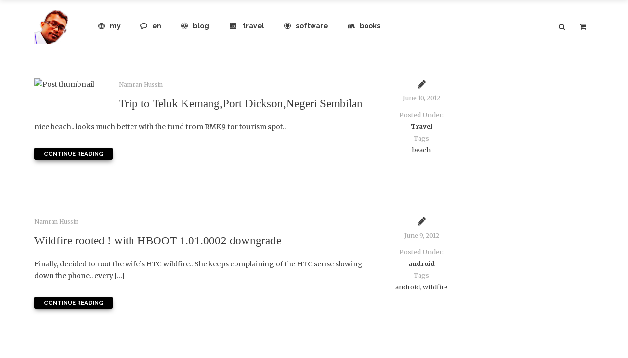

--- FILE ---
content_type: text/html; charset=UTF-8
request_url: https://www.namran.com/2012/06/
body_size: 12450
content:

<!DOCTYPE html>
<html lang="en-US">
<head>
	<meta charset="UTF-8">
	<meta http-equiv="X-UA-Compatible" content="IE=edge">
	<meta name="viewport" content="width=device-width, initial-scale=1.0,maximum-scale=1">
	<link rel="profile" href="https://gmpg.org/xfn/11">
	<link rel="pingback" href="https://www.namran.com/xmlrpc.php">
	<meta name='robots' content='noindex, follow' />
	<style>img:is([sizes="auto" i], [sizes^="auto," i]) { contain-intrinsic-size: 3000px 1500px }</style>
	
	<!-- This site is optimized with the Yoast SEO plugin v24.0 - https://yoast.com/wordpress/plugins/seo/ -->
	<title>June 2012 | Namran Hussin</title>
	<script type="application/ld+json" class="yoast-schema-graph">{"@context":"https://schema.org","@graph":[{"@type":"CollectionPage","@id":"https://www.namran.com/2012/06/","url":"https://www.namran.com/2012/06/","name":"June 2012 | Namran Hussin","isPartOf":{"@id":"https://www.namran.com/#website"},"primaryImageOfPage":{"@id":"https://www.namran.com/2012/06/#primaryimage"},"image":{"@id":"https://www.namran.com/2012/06/#primaryimage"},"thumbnailUrl":"","breadcrumb":{"@id":"https://www.namran.com/2012/06/#breadcrumb"},"inLanguage":"en-US"},{"@type":"ImageObject","inLanguage":"en-US","@id":"https://www.namran.com/2012/06/#primaryimage","url":"","contentUrl":""},{"@type":"BreadcrumbList","@id":"https://www.namran.com/2012/06/#breadcrumb","itemListElement":[{"@type":"ListItem","position":1,"name":"Home","item":"https://www.namran.com/"},{"@type":"ListItem","position":2,"name":"Archives for June 2012"}]},{"@type":"WebSite","@id":"https://www.namran.com/#website","url":"https://www.namran.com/","name":"Namran Hussin","description":"Every software has a story","publisher":{"@id":"https://www.namran.com/#/schema/person/1ac712c4fd6a0739b2dce2759d1de6a9"},"potentialAction":[{"@type":"SearchAction","target":{"@type":"EntryPoint","urlTemplate":"https://www.namran.com/?s={search_term_string}"},"query-input":{"@type":"PropertyValueSpecification","valueRequired":true,"valueName":"search_term_string"}}],"inLanguage":"en-US"},{"@type":["Person","Organization"],"@id":"https://www.namran.com/#/schema/person/1ac712c4fd6a0739b2dce2759d1de6a9","name":"Namran Hussin","image":{"@type":"ImageObject","inLanguage":"en-US","@id":"https://www.namran.com/#/schema/person/image/","url":"https://www.namran.com/wp-content/uploads/2017/02/cropped-logo-namran.png","contentUrl":"https://www.namran.com/wp-content/uploads/2017/02/cropped-logo-namran.png","width":432,"height":441,"caption":"Namran Hussin"},"logo":{"@id":"https://www.namran.com/#/schema/person/image/"},"description":"A passionate software engineer specialized in web services using cloud infrastructure. Having massive experience with mission critical system in advance weather monitoring system. Now focusing on website development using PHP on linux server as platform in supporting business process via technology with cloud computing.","sameAs":["https://namran.com","https://www.facebook.com/MrNamran","https://x.com/NamranHussin"]}]}</script>
	<!-- / Yoast SEO plugin. -->


<link rel='dns-prefetch' href='//maps.googleapis.com' />
<link rel='dns-prefetch' href='//fonts.googleapis.com' />
<link rel='dns-prefetch' href='//cdnjs.cloudflare.com' />
<link rel='dns-prefetch' href='//cdn.openshareweb.com' />
<link rel='dns-prefetch' href='//cdn.shareaholic.net' />
<link rel='dns-prefetch' href='//www.shareaholic.net' />
<link rel='dns-prefetch' href='//analytics.shareaholic.com' />
<link rel='dns-prefetch' href='//recs.shareaholic.com' />
<link rel='dns-prefetch' href='//partner.shareaholic.com' />
<link rel="alternate" type="application/rss+xml" title="Namran Hussin &raquo; Feed" href="https://www.namran.com/feed/" />
<link rel="alternate" type="application/rss+xml" title="Namran Hussin &raquo; Comments Feed" href="https://www.namran.com/comments/feed/" />
<!-- Shareaholic - https://www.shareaholic.com -->
<link rel='preload' href='//cdn.shareaholic.net/assets/pub/shareaholic.js' as='script'/>
<script data-no-minify='1' data-cfasync='false'>
_SHR_SETTINGS = {"endpoints":{"local_recs_url":"https:\/\/www.namran.com\/wp-admin\/admin-ajax.php?action=shareaholic_permalink_related","ajax_url":"https:\/\/www.namran.com\/wp-admin\/admin-ajax.php","share_counts_url":"https:\/\/www.namran.com\/wp-admin\/admin-ajax.php?action=shareaholic_share_counts_api"},"site_id":"e5ef623de09fcd390ccabd53112f8abe"};
</script>
<script data-no-minify='1' data-cfasync='false' src='//cdn.shareaholic.net/assets/pub/shareaholic.js' data-shr-siteid='e5ef623de09fcd390ccabd53112f8abe' async ></script>

<!-- Shareaholic Content Tags -->
<meta name='shareaholic:site_name' content='Namran Hussin' />
<meta name='shareaholic:language' content='en-US' />
<meta name='shareaholic:article_visibility' content='private' />
<meta name='shareaholic:site_id' content='e5ef623de09fcd390ccabd53112f8abe' />
<meta name='shareaholic:wp_version' content='9.7.13' />

<!-- Shareaholic Content Tags End -->
<script type="77840c35f7150cfb87a1ab33-text/javascript">
/* <![CDATA[ */
window._wpemojiSettings = {"baseUrl":"https:\/\/s.w.org\/images\/core\/emoji\/15.0.3\/72x72\/","ext":".png","svgUrl":"https:\/\/s.w.org\/images\/core\/emoji\/15.0.3\/svg\/","svgExt":".svg","source":{"concatemoji":"https:\/\/www.namran.com\/wp-includes\/js\/wp-emoji-release.min.js"}};
/*! This file is auto-generated */
!function(i,n){var o,s,e;function c(e){try{var t={supportTests:e,timestamp:(new Date).valueOf()};sessionStorage.setItem(o,JSON.stringify(t))}catch(e){}}function p(e,t,n){e.clearRect(0,0,e.canvas.width,e.canvas.height),e.fillText(t,0,0);var t=new Uint32Array(e.getImageData(0,0,e.canvas.width,e.canvas.height).data),r=(e.clearRect(0,0,e.canvas.width,e.canvas.height),e.fillText(n,0,0),new Uint32Array(e.getImageData(0,0,e.canvas.width,e.canvas.height).data));return t.every(function(e,t){return e===r[t]})}function u(e,t,n){switch(t){case"flag":return n(e,"\ud83c\udff3\ufe0f\u200d\u26a7\ufe0f","\ud83c\udff3\ufe0f\u200b\u26a7\ufe0f")?!1:!n(e,"\ud83c\uddfa\ud83c\uddf3","\ud83c\uddfa\u200b\ud83c\uddf3")&&!n(e,"\ud83c\udff4\udb40\udc67\udb40\udc62\udb40\udc65\udb40\udc6e\udb40\udc67\udb40\udc7f","\ud83c\udff4\u200b\udb40\udc67\u200b\udb40\udc62\u200b\udb40\udc65\u200b\udb40\udc6e\u200b\udb40\udc67\u200b\udb40\udc7f");case"emoji":return!n(e,"\ud83d\udc26\u200d\u2b1b","\ud83d\udc26\u200b\u2b1b")}return!1}function f(e,t,n){var r="undefined"!=typeof WorkerGlobalScope&&self instanceof WorkerGlobalScope?new OffscreenCanvas(300,150):i.createElement("canvas"),a=r.getContext("2d",{willReadFrequently:!0}),o=(a.textBaseline="top",a.font="600 32px Arial",{});return e.forEach(function(e){o[e]=t(a,e,n)}),o}function t(e){var t=i.createElement("script");t.src=e,t.defer=!0,i.head.appendChild(t)}"undefined"!=typeof Promise&&(o="wpEmojiSettingsSupports",s=["flag","emoji"],n.supports={everything:!0,everythingExceptFlag:!0},e=new Promise(function(e){i.addEventListener("DOMContentLoaded",e,{once:!0})}),new Promise(function(t){var n=function(){try{var e=JSON.parse(sessionStorage.getItem(o));if("object"==typeof e&&"number"==typeof e.timestamp&&(new Date).valueOf()<e.timestamp+604800&&"object"==typeof e.supportTests)return e.supportTests}catch(e){}return null}();if(!n){if("undefined"!=typeof Worker&&"undefined"!=typeof OffscreenCanvas&&"undefined"!=typeof URL&&URL.createObjectURL&&"undefined"!=typeof Blob)try{var e="postMessage("+f.toString()+"("+[JSON.stringify(s),u.toString(),p.toString()].join(",")+"));",r=new Blob([e],{type:"text/javascript"}),a=new Worker(URL.createObjectURL(r),{name:"wpTestEmojiSupports"});return void(a.onmessage=function(e){c(n=e.data),a.terminate(),t(n)})}catch(e){}c(n=f(s,u,p))}t(n)}).then(function(e){for(var t in e)n.supports[t]=e[t],n.supports.everything=n.supports.everything&&n.supports[t],"flag"!==t&&(n.supports.everythingExceptFlag=n.supports.everythingExceptFlag&&n.supports[t]);n.supports.everythingExceptFlag=n.supports.everythingExceptFlag&&!n.supports.flag,n.DOMReady=!1,n.readyCallback=function(){n.DOMReady=!0}}).then(function(){return e}).then(function(){var e;n.supports.everything||(n.readyCallback(),(e=n.source||{}).concatemoji?t(e.concatemoji):e.wpemoji&&e.twemoji&&(t(e.twemoji),t(e.wpemoji)))}))}((window,document),window._wpemojiSettings);
/* ]]> */
</script>
<style id='wp-emoji-styles-inline-css' type='text/css'>

	img.wp-smiley, img.emoji {
		display: inline !important;
		border: none !important;
		box-shadow: none !important;
		height: 1em !important;
		width: 1em !important;
		margin: 0 0.07em !important;
		vertical-align: -0.1em !important;
		background: none !important;
		padding: 0 !important;
	}
</style>
<link rel='stylesheet' id='wp-block-library-css' href='https://www.namran.com/wp-includes/css/dist/block-library/style.min.css' type='text/css' media='all' />
<style id='classic-theme-styles-inline-css' type='text/css'>
/*! This file is auto-generated */
.wp-block-button__link{color:#fff;background-color:#32373c;border-radius:9999px;box-shadow:none;text-decoration:none;padding:calc(.667em + 2px) calc(1.333em + 2px);font-size:1.125em}.wp-block-file__button{background:#32373c;color:#fff;text-decoration:none}
</style>
<style id='global-styles-inline-css' type='text/css'>
:root{--wp--preset--aspect-ratio--square: 1;--wp--preset--aspect-ratio--4-3: 4/3;--wp--preset--aspect-ratio--3-4: 3/4;--wp--preset--aspect-ratio--3-2: 3/2;--wp--preset--aspect-ratio--2-3: 2/3;--wp--preset--aspect-ratio--16-9: 16/9;--wp--preset--aspect-ratio--9-16: 9/16;--wp--preset--color--black: #000000;--wp--preset--color--cyan-bluish-gray: #abb8c3;--wp--preset--color--white: #ffffff;--wp--preset--color--pale-pink: #f78da7;--wp--preset--color--vivid-red: #cf2e2e;--wp--preset--color--luminous-vivid-orange: #ff6900;--wp--preset--color--luminous-vivid-amber: #fcb900;--wp--preset--color--light-green-cyan: #7bdcb5;--wp--preset--color--vivid-green-cyan: #00d084;--wp--preset--color--pale-cyan-blue: #8ed1fc;--wp--preset--color--vivid-cyan-blue: #0693e3;--wp--preset--color--vivid-purple: #9b51e0;--wp--preset--gradient--vivid-cyan-blue-to-vivid-purple: linear-gradient(135deg,rgba(6,147,227,1) 0%,rgb(155,81,224) 100%);--wp--preset--gradient--light-green-cyan-to-vivid-green-cyan: linear-gradient(135deg,rgb(122,220,180) 0%,rgb(0,208,130) 100%);--wp--preset--gradient--luminous-vivid-amber-to-luminous-vivid-orange: linear-gradient(135deg,rgba(252,185,0,1) 0%,rgba(255,105,0,1) 100%);--wp--preset--gradient--luminous-vivid-orange-to-vivid-red: linear-gradient(135deg,rgba(255,105,0,1) 0%,rgb(207,46,46) 100%);--wp--preset--gradient--very-light-gray-to-cyan-bluish-gray: linear-gradient(135deg,rgb(238,238,238) 0%,rgb(169,184,195) 100%);--wp--preset--gradient--cool-to-warm-spectrum: linear-gradient(135deg,rgb(74,234,220) 0%,rgb(151,120,209) 20%,rgb(207,42,186) 40%,rgb(238,44,130) 60%,rgb(251,105,98) 80%,rgb(254,248,76) 100%);--wp--preset--gradient--blush-light-purple: linear-gradient(135deg,rgb(255,206,236) 0%,rgb(152,150,240) 100%);--wp--preset--gradient--blush-bordeaux: linear-gradient(135deg,rgb(254,205,165) 0%,rgb(254,45,45) 50%,rgb(107,0,62) 100%);--wp--preset--gradient--luminous-dusk: linear-gradient(135deg,rgb(255,203,112) 0%,rgb(199,81,192) 50%,rgb(65,88,208) 100%);--wp--preset--gradient--pale-ocean: linear-gradient(135deg,rgb(255,245,203) 0%,rgb(182,227,212) 50%,rgb(51,167,181) 100%);--wp--preset--gradient--electric-grass: linear-gradient(135deg,rgb(202,248,128) 0%,rgb(113,206,126) 100%);--wp--preset--gradient--midnight: linear-gradient(135deg,rgb(2,3,129) 0%,rgb(40,116,252) 100%);--wp--preset--font-size--small: 13px;--wp--preset--font-size--medium: 20px;--wp--preset--font-size--large: 36px;--wp--preset--font-size--x-large: 42px;--wp--preset--spacing--20: 0.44rem;--wp--preset--spacing--30: 0.67rem;--wp--preset--spacing--40: 1rem;--wp--preset--spacing--50: 1.5rem;--wp--preset--spacing--60: 2.25rem;--wp--preset--spacing--70: 3.38rem;--wp--preset--spacing--80: 5.06rem;--wp--preset--shadow--natural: 6px 6px 9px rgba(0, 0, 0, 0.2);--wp--preset--shadow--deep: 12px 12px 50px rgba(0, 0, 0, 0.4);--wp--preset--shadow--sharp: 6px 6px 0px rgba(0, 0, 0, 0.2);--wp--preset--shadow--outlined: 6px 6px 0px -3px rgba(255, 255, 255, 1), 6px 6px rgba(0, 0, 0, 1);--wp--preset--shadow--crisp: 6px 6px 0px rgba(0, 0, 0, 1);}:where(.is-layout-flex){gap: 0.5em;}:where(.is-layout-grid){gap: 0.5em;}body .is-layout-flex{display: flex;}.is-layout-flex{flex-wrap: wrap;align-items: center;}.is-layout-flex > :is(*, div){margin: 0;}body .is-layout-grid{display: grid;}.is-layout-grid > :is(*, div){margin: 0;}:where(.wp-block-columns.is-layout-flex){gap: 2em;}:where(.wp-block-columns.is-layout-grid){gap: 2em;}:where(.wp-block-post-template.is-layout-flex){gap: 1.25em;}:where(.wp-block-post-template.is-layout-grid){gap: 1.25em;}.has-black-color{color: var(--wp--preset--color--black) !important;}.has-cyan-bluish-gray-color{color: var(--wp--preset--color--cyan-bluish-gray) !important;}.has-white-color{color: var(--wp--preset--color--white) !important;}.has-pale-pink-color{color: var(--wp--preset--color--pale-pink) !important;}.has-vivid-red-color{color: var(--wp--preset--color--vivid-red) !important;}.has-luminous-vivid-orange-color{color: var(--wp--preset--color--luminous-vivid-orange) !important;}.has-luminous-vivid-amber-color{color: var(--wp--preset--color--luminous-vivid-amber) !important;}.has-light-green-cyan-color{color: var(--wp--preset--color--light-green-cyan) !important;}.has-vivid-green-cyan-color{color: var(--wp--preset--color--vivid-green-cyan) !important;}.has-pale-cyan-blue-color{color: var(--wp--preset--color--pale-cyan-blue) !important;}.has-vivid-cyan-blue-color{color: var(--wp--preset--color--vivid-cyan-blue) !important;}.has-vivid-purple-color{color: var(--wp--preset--color--vivid-purple) !important;}.has-black-background-color{background-color: var(--wp--preset--color--black) !important;}.has-cyan-bluish-gray-background-color{background-color: var(--wp--preset--color--cyan-bluish-gray) !important;}.has-white-background-color{background-color: var(--wp--preset--color--white) !important;}.has-pale-pink-background-color{background-color: var(--wp--preset--color--pale-pink) !important;}.has-vivid-red-background-color{background-color: var(--wp--preset--color--vivid-red) !important;}.has-luminous-vivid-orange-background-color{background-color: var(--wp--preset--color--luminous-vivid-orange) !important;}.has-luminous-vivid-amber-background-color{background-color: var(--wp--preset--color--luminous-vivid-amber) !important;}.has-light-green-cyan-background-color{background-color: var(--wp--preset--color--light-green-cyan) !important;}.has-vivid-green-cyan-background-color{background-color: var(--wp--preset--color--vivid-green-cyan) !important;}.has-pale-cyan-blue-background-color{background-color: var(--wp--preset--color--pale-cyan-blue) !important;}.has-vivid-cyan-blue-background-color{background-color: var(--wp--preset--color--vivid-cyan-blue) !important;}.has-vivid-purple-background-color{background-color: var(--wp--preset--color--vivid-purple) !important;}.has-black-border-color{border-color: var(--wp--preset--color--black) !important;}.has-cyan-bluish-gray-border-color{border-color: var(--wp--preset--color--cyan-bluish-gray) !important;}.has-white-border-color{border-color: var(--wp--preset--color--white) !important;}.has-pale-pink-border-color{border-color: var(--wp--preset--color--pale-pink) !important;}.has-vivid-red-border-color{border-color: var(--wp--preset--color--vivid-red) !important;}.has-luminous-vivid-orange-border-color{border-color: var(--wp--preset--color--luminous-vivid-orange) !important;}.has-luminous-vivid-amber-border-color{border-color: var(--wp--preset--color--luminous-vivid-amber) !important;}.has-light-green-cyan-border-color{border-color: var(--wp--preset--color--light-green-cyan) !important;}.has-vivid-green-cyan-border-color{border-color: var(--wp--preset--color--vivid-green-cyan) !important;}.has-pale-cyan-blue-border-color{border-color: var(--wp--preset--color--pale-cyan-blue) !important;}.has-vivid-cyan-blue-border-color{border-color: var(--wp--preset--color--vivid-cyan-blue) !important;}.has-vivid-purple-border-color{border-color: var(--wp--preset--color--vivid-purple) !important;}.has-vivid-cyan-blue-to-vivid-purple-gradient-background{background: var(--wp--preset--gradient--vivid-cyan-blue-to-vivid-purple) !important;}.has-light-green-cyan-to-vivid-green-cyan-gradient-background{background: var(--wp--preset--gradient--light-green-cyan-to-vivid-green-cyan) !important;}.has-luminous-vivid-amber-to-luminous-vivid-orange-gradient-background{background: var(--wp--preset--gradient--luminous-vivid-amber-to-luminous-vivid-orange) !important;}.has-luminous-vivid-orange-to-vivid-red-gradient-background{background: var(--wp--preset--gradient--luminous-vivid-orange-to-vivid-red) !important;}.has-very-light-gray-to-cyan-bluish-gray-gradient-background{background: var(--wp--preset--gradient--very-light-gray-to-cyan-bluish-gray) !important;}.has-cool-to-warm-spectrum-gradient-background{background: var(--wp--preset--gradient--cool-to-warm-spectrum) !important;}.has-blush-light-purple-gradient-background{background: var(--wp--preset--gradient--blush-light-purple) !important;}.has-blush-bordeaux-gradient-background{background: var(--wp--preset--gradient--blush-bordeaux) !important;}.has-luminous-dusk-gradient-background{background: var(--wp--preset--gradient--luminous-dusk) !important;}.has-pale-ocean-gradient-background{background: var(--wp--preset--gradient--pale-ocean) !important;}.has-electric-grass-gradient-background{background: var(--wp--preset--gradient--electric-grass) !important;}.has-midnight-gradient-background{background: var(--wp--preset--gradient--midnight) !important;}.has-small-font-size{font-size: var(--wp--preset--font-size--small) !important;}.has-medium-font-size{font-size: var(--wp--preset--font-size--medium) !important;}.has-large-font-size{font-size: var(--wp--preset--font-size--large) !important;}.has-x-large-font-size{font-size: var(--wp--preset--font-size--x-large) !important;}
:where(.wp-block-post-template.is-layout-flex){gap: 1.25em;}:where(.wp-block-post-template.is-layout-grid){gap: 1.25em;}
:where(.wp-block-columns.is-layout-flex){gap: 2em;}:where(.wp-block-columns.is-layout-grid){gap: 2em;}
:root :where(.wp-block-pullquote){font-size: 1.5em;line-height: 1.6;}
</style>
<link rel='stylesheet' id='megamenus-icons-css' href='https://www.namran.com/wp-content/themes/multipress/assets/css/megamenus-icons.min.css' type='text/css' media='all' />
<link rel='stylesheet' id='multipress-font-icons-css' href='https://www.namran.com/wp-content/themes/multipress/assets/css/font-icons.min.css' type='text/css' media='all' />
<link rel='stylesheet' id='multipress_form_control_font-css' href='//fonts.googleapis.com/css?family=Aguafina+Script' type='text/css' media='all' />
<link rel='stylesheet' id='multipress-fonts-css' href='//fonts.googleapis.com/css?family=Raleway%3A400%2C700%2C500%7CMerriweather%3A400%2C400italic%2C700%2C700italic' type='text/css' media='all' />
<link rel='stylesheet' id='font-awesome-css' href='https://www.namran.com/wp-content/plugins/elementor/assets/lib/font-awesome/css/font-awesome.min.css' type='text/css' media='all' />
<link rel='stylesheet' id='ionicons-css' href='//cdnjs.cloudflare.com/ajax/libs/ionicons/2.0.1/css/ionicons.min.css' type='text/css' media='all' />
<link rel='stylesheet' id='multipress-style-main-css' href='https://www.namran.com/wp-content/themes/multipress/assets/css/screen.min.css' type='text/css' media='all' />
<script type="77840c35f7150cfb87a1ab33-text/javascript" src="https://www.namran.com/wp-includes/js/jquery/jquery.min.js" id="jquery-core-js"></script>
<script type="77840c35f7150cfb87a1ab33-text/javascript" src="https://www.namran.com/wp-includes/js/jquery/jquery-migrate.min.js" id="jquery-migrate-js"></script>
<script type="77840c35f7150cfb87a1ab33-text/javascript" src="//maps.googleapis.com/maps/api/js?key=AIzaSyDQzA-VWBlLPhnVwWV5aKRfmsKBXvjWXvc" id="google-maps-api-js"></script>
<link rel="https://api.w.org/" href="https://www.namran.com/wp-json/" /><link rel="EditURI" type="application/rsd+xml" title="RSD" href="https://www.namran.com/xmlrpc.php?rsd" />
<meta name="generator" content="WordPress 6.7.4" />
<link type="text/css" rel="stylesheet" href="https://www.namran.com/wp-content/plugins/posts-for-page/pfp.css" />
<style type="text/css">.recentcomments a{display:inline !important;padding:0 !important;margin:0 !important;}</style><style type="text/css">:root{font-size:14px;line-height:24px}body{font-family:Merriweather,serif}.logo h1,.logo span,h1,.h1,h2,.h2,h3,.h3,h4,.h4,h5,.h5,h6,.h6,h1 a,.h1 a,h2 a,.h2 a,h3 a,.h3 a,h4 a,.h4 a,h5 a,.h5 a,h6 a,.h6 a,.hero.page_title .page_title,.section-header .section-title,.section-header .section_title,.swiper-slide .slide-title{color:#333;font-family:Tinos,serif;font-weight:300;line-height:1.4;letter-spacing:0;text-transform:initial}.multipress-pricing--style-4 .pricing__title,.multipress-contact--style-4 h2,.multipress-ecommerce-1 .product-card__title,.multipress-ecommerce .mp-banner-type-1 .mp-banner__content h2,.multipress-ecommerce .mp-banner-type-2 .mp-banner__content h2,.multipress-ecommerce-4 h2{font-family:Tinos,serif}.primary_menu .menu-item a,.primary_menu .menu .page_item a{font-family:Raleway,sans-serif;font-size:14px;text-transform:initial}.widget .widget-title,.widget .widget_title,.widget .widgettitle,.widget .widget-title a,.widget .widget_title a,.widget .widgettitle a{font-family:Raleway,arial,sans-serif;font-size:14px;letter-spacing:2px;text-transform:uppercase;font-weight:700}.button.button-primary,.button.button--primary,.widget_price_filter .ui-slider .ui-slider-handle{color:#fff;background-color:#0f9ee2}.widget_price_filter .ui-slider .ui-slider-handle{border-color:#0f9ee2}.page_footer,.multipress-footer{color:#dcdcdc;background-color:#3c3c3c}.multipress-footer--style-4 .bottom-section,.multipress-footer--style-5 .bottom-section{color:#dcdcdc}.page_footer a,.multipress-footer a{color:#dcdcdc}.page_footer a:hover,.multipress-footer a:hover{color:#fff}.page_footer .widget-title,.multipress-footer .widget-title{color:#7a7a7a}.button,button,input[type=submit],button[type=submit],button[type=reset]:hover,input[type=reset]:hover{color:#fff;background-color:#111}.multipress-testimonial .mp-testimonial blockquote,blockquote,blockquote p{font-style:italic}</style><!--Multipress Customizer CSS--><style type="text/css">{:Aguafina Script}</style><link rel="icon" href="https://www.namran.com/wp-content/uploads/2017/02/cropped-logo-namran-1-32x32.png" sizes="32x32" />
<link rel="icon" href="https://www.namran.com/wp-content/uploads/2017/02/cropped-logo-namran-1-192x192.png" sizes="192x192" />
<link rel="apple-touch-icon" href="https://www.namran.com/wp-content/uploads/2017/02/cropped-logo-namran-1-180x180.png" />
<meta name="msapplication-TileImage" content="https://www.namran.com/wp-content/uploads/2017/02/cropped-logo-namran-1-270x270.png" />
			
		<!-- Facebook Pixel Code -->
		<script type="77840c35f7150cfb87a1ab33-text/javascript">
		!function(f,b,e,v,n,t,s){if(f.fbq)return;n=f.fbq=function(){n.callMethod?
		n.callMethod.apply(n,arguments):n.queue.push(arguments)};if(!f._fbq)f._fbq=n;
		n.push=n;n.loaded=!0;n.version='2.0';n.queue=[];t=b.createElement(e);t.async=!0;
		t.src=v;s=b.getElementsByTagName(e)[0];s.parentNode.insertBefore(t,s)}(window,
		document,'script','https://connect.facebook.net/en_US/fbevents.js');
		fbq('init', '1845671265644921' ); // Insert your pixel ID here.
		fbq('track', 'ViewContent');
		</script>
		<noscript><img height="1" width="1" style="display:none" src="https://www.facebook.com/tr?id=1845671265644921&ev=ViewContent&noscript=1"
		/></noscript>
		<!-- DO NOT MODIFY -->
		<!-- End Facebook Pixel Code -->

	</head>

<body class="archive date wp-custom-logo elementor-default elementor-kit-11472">
	
	<div class="site_content"><!-- Close in footer.php -->
		<div class="sidemenu_overlay"></div>
		<div class="side_menu cart-menu off-pushright">
			<button class="close_side_menu"><i class="ti-arrow-right"></i></button>
										<aside id="search-2" class="widget widget_search">	<div class="searchform">
		<form method="get" action="https://www.namran.com/" role="search">
			<input type="text" class="field txt search_input" name="s" placeholder="Type a keywords and hit Enter &hellip;">
			<input type="submit" class="searchsubmit" value="Search" />
		</form>
	</div><!-- .searchform -->
	</aside>
		<aside id="recent-posts-2" class="widget widget_recent_entries">
		<h3 class="widget-title">Recent Posts</h3>
		<ul>
											<li>
					<a href="https://www.namran.com/server/setting-dmarc-record-help-reduce-spam-email/">Setting up DMARC record to help reduce SPAM email</a>
									</li>
											<li>
					<a href="https://www.namran.com/en/how-strong-is-your-cord/">How strong is your CORD</a>
									</li>
											<li>
					<a href="https://www.namran.com/server/migrating-server-from-vps-to-ec2-amazon/">Migrating Server from VPS to EC2 Amazon</a>
									</li>
											<li>
					<a href="https://www.namran.com/server/how-to-check-your-website-https-or-ssl-grade/">How to check your website HTTPS or SSL grade</a>
									</li>
											<li>
					<a href="https://www.namran.com/server/how-to-build-your-website-with-amazon-aws-and-cloudflare/">How to build your website with Amazon AWS and CloudFlare</a>
									</li>
					</ul>

		</aside><aside id="recent-comments-2" class="widget widget_recent_comments"><h3 class="widget-title">Recent Comments</h3><ul id="recentcomments"><li class="recentcomments"><span class="comment-author-link"><a href="http://bestvpncanada.com" class="url" rel="ugc external nofollow">Bestvpncanada.com</a></span> on <a href="https://www.namran.com/server/installing-and-configuring-openvpn-server-in-centos-5-4/#comment-757">Installing and configuring OpenVPN server in CentOS 5.4</a></li><li class="recentcomments"><span class="comment-author-link"><a href="http://www.newyorkjets-jersey.us/" class="url" rel="ugc external nofollow">New York Jets Jersey</a></span> on <a href="https://www.namran.com/blogger-stuff/how-does-google-crawler-actually-work/#comment-400">How does Google Crawler actually work?</a></li><li class="recentcomments"><span class="comment-author-link"><a href="http://www.texansjerseys.cc/" class="url" rel="ugc external nofollow">Texans Jerseys</a></span> on <a href="https://www.namran.com/blogger-stuff/how-does-google-crawler-actually-work/#comment-399">How does Google Crawler actually work?</a></li><li class="recentcomments"><span class="comment-author-link"><a href="http://www.dezbryantjerseys.website/" class="url" rel="ugc external nofollow">Dez Bryant Jersey</a></span> on <a href="https://www.namran.com/blogger-stuff/how-does-google-crawler-actually-work/#comment-398">How does Google Crawler actually work?</a></li><li class="recentcomments"><span class="comment-author-link"><a href="http://www.longchampsalebags.in.net/" class="url" rel="ugc external nofollow">Longchamp Bags</a></span> on <a href="https://www.namran.com/blogger-stuff/how-does-google-crawler-actually-work/#comment-397">How does Google Crawler actually work?</a></li></ul></aside><aside id="archives-2" class="widget widget_archive"><h3 class="widget-title">Archives</h3>
			<ul>
					<li><a href='https://www.namran.com/2017/05/'>May 2017</a></li>
	<li><a href='https://www.namran.com/2017/02/'>February 2017</a></li>
	<li><a href='https://www.namran.com/2017/01/'>January 2017</a></li>
	<li><a href='https://www.namran.com/2016/11/'>November 2016</a></li>
	<li><a href='https://www.namran.com/2016/08/'>August 2016</a></li>
	<li><a href='https://www.namran.com/2016/05/'>May 2016</a></li>
	<li><a href='https://www.namran.com/2015/12/'>December 2015</a></li>
	<li><a href='https://www.namran.com/2015/11/'>November 2015</a></li>
	<li><a href='https://www.namran.com/2015/10/'>October 2015</a></li>
	<li><a href='https://www.namran.com/2015/09/'>September 2015</a></li>
	<li><a href='https://www.namran.com/2015/03/'>March 2015</a></li>
	<li><a href='https://www.namran.com/2014/05/'>May 2014</a></li>
	<li><a href='https://www.namran.com/2013/12/'>December 2013</a></li>
	<li><a href='https://www.namran.com/2013/05/'>May 2013</a></li>
	<li><a href='https://www.namran.com/2013/01/'>January 2013</a></li>
	<li><a href='https://www.namran.com/2012/11/'>November 2012</a></li>
	<li><a href='https://www.namran.com/2012/08/'>August 2012</a></li>
	<li><a href='https://www.namran.com/2012/07/'>July 2012</a></li>
	<li><a href='https://www.namran.com/2012/06/' aria-current="page">June 2012</a></li>
	<li><a href='https://www.namran.com/2012/04/'>April 2012</a></li>
	<li><a href='https://www.namran.com/2012/02/'>February 2012</a></li>
	<li><a href='https://www.namran.com/2012/01/'>January 2012</a></li>
	<li><a href='https://www.namran.com/2011/12/'>December 2011</a></li>
	<li><a href='https://www.namran.com/2011/11/'>November 2011</a></li>
	<li><a href='https://www.namran.com/2011/10/'>October 2011</a></li>
	<li><a href='https://www.namran.com/2011/09/'>September 2011</a></li>
	<li><a href='https://www.namran.com/2011/08/'>August 2011</a></li>
	<li><a href='https://www.namran.com/2011/07/'>July 2011</a></li>
	<li><a href='https://www.namran.com/2011/06/'>June 2011</a></li>
	<li><a href='https://www.namran.com/2011/05/'>May 2011</a></li>
	<li><a href='https://www.namran.com/2011/04/'>April 2011</a></li>
	<li><a href='https://www.namran.com/2011/03/'>March 2011</a></li>
	<li><a href='https://www.namran.com/2011/02/'>February 2011</a></li>
	<li><a href='https://www.namran.com/2011/01/'>January 2011</a></li>
	<li><a href='https://www.namran.com/2010/11/'>November 2010</a></li>
	<li><a href='https://www.namran.com/2010/10/'>October 2010</a></li>
	<li><a href='https://www.namran.com/2010/09/'>September 2010</a></li>
	<li><a href='https://www.namran.com/2010/08/'>August 2010</a></li>
	<li><a href='https://www.namran.com/2010/07/'>July 2010</a></li>
	<li><a href='https://www.namran.com/2010/06/'>June 2010</a></li>
	<li><a href='https://www.namran.com/2010/05/'>May 2010</a></li>
	<li><a href='https://www.namran.com/2010/04/'>April 2010</a></li>
	<li><a href='https://www.namran.com/2010/03/'>March 2010</a></li>
	<li><a href='https://www.namran.com/2010/02/'>February 2010</a></li>
	<li><a href='https://www.namran.com/2010/01/'>January 2010</a></li>
	<li><a href='https://www.namran.com/2009/12/'>December 2009</a></li>
	<li><a href='https://www.namran.com/2009/11/'>November 2009</a></li>
	<li><a href='https://www.namran.com/2009/10/'>October 2009</a></li>
	<li><a href='https://www.namran.com/2009/09/'>September 2009</a></li>
	<li><a href='https://www.namran.com/2009/08/'>August 2009</a></li>
	<li><a href='https://www.namran.com/2009/07/'>July 2009</a></li>
	<li><a href='https://www.namran.com/2009/06/'>June 2009</a></li>
	<li><a href='https://www.namran.com/2009/05/'>May 2009</a></li>
	<li><a href='https://www.namran.com/2009/04/'>April 2009</a></li>
	<li><a href='https://www.namran.com/2009/03/'>March 2009</a></li>
	<li><a href='https://www.namran.com/2009/02/'>February 2009</a></li>
	<li><a href='https://www.namran.com/2009/01/'>January 2009</a></li>
	<li><a href='https://www.namran.com/2008/12/'>December 2008</a></li>
	<li><a href='https://www.namran.com/2008/11/'>November 2008</a></li>
	<li><a href='https://www.namran.com/2008/10/'>October 2008</a></li>
	<li><a href='https://www.namran.com/2008/09/'>September 2008</a></li>
	<li><a href='https://www.namran.com/2008/05/'>May 2008</a></li>
	<li><a href='https://www.namran.com/2008/04/'>April 2008</a></li>
	<li><a href='https://www.namran.com/2008/01/'>January 2008</a></li>
	<li><a href='https://www.namran.com/2007/11/'>November 2007</a></li>
	<li><a href='https://www.namran.com/2007/10/'>October 2007</a></li>
	<li><a href='https://www.namran.com/2007/09/'>September 2007</a></li>
	<li><a href='https://www.namran.com/2007/08/'>August 2007</a></li>
	<li><a href='https://www.namran.com/2007/07/'>July 2007</a></li>
	<li><a href='https://www.namran.com/2007/06/'>June 2007</a></li>
	<li><a href='https://www.namran.com/2007/05/'>May 2007</a></li>
	<li><a href='https://www.namran.com/2007/04/'>April 2007</a></li>
	<li><a href='https://www.namran.com/2007/03/'>March 2007</a></li>
			</ul>

			</aside><aside id="categories-2" class="widget widget_categories"><h3 class="widget-title">Categories</h3>
			<ul>
					<li class="cat-item cat-item-20"><a href="https://www.namran.com/android/">android</a>
</li>
	<li class="cat-item cat-item-21"><a href="https://www.namran.com/blogger-stuff/">Blogger Stuff</a>
</li>
	<li class="cat-item cat-item-22"><a href="https://www.namran.com/books/">Books</a>
</li>
	<li class="cat-item cat-item-23"><a href="https://www.namran.com/brain/">Brain</a>
</li>
	<li class="cat-item cat-item-899"><a href="https://www.namran.com/codes/">codes</a>
</li>
	<li class="cat-item cat-item-25"><a href="https://www.namran.com/database/">Database</a>
</li>
	<li class="cat-item cat-item-26"><a href="https://www.namran.com/education/">Education</a>
</li>
	<li class="cat-item cat-item-3"><a href="https://www.namran.com/en/">en</a>
</li>
	<li class="cat-item cat-item-27"><a href="https://www.namran.com/events/">Events</a>
</li>
	<li class="cat-item cat-item-28"><a href="https://www.namran.com/family/">family</a>
</li>
	<li class="cat-item cat-item-29"><a href="https://www.namran.com/finance/">Finance</a>
</li>
	<li class="cat-item cat-item-30"><a href="https://www.namran.com/humor/">Humor</a>
</li>
	<li class="cat-item cat-item-33"><a href="https://www.namran.com/linux/">Linux</a>
</li>
	<li class="cat-item cat-item-897"><a href="https://www.namran.com/macbook/">macbook</a>
</li>
	<li class="cat-item cat-item-36"><a href="https://www.namran.com/mobile/">Mobile</a>
</li>
	<li class="cat-item cat-item-37"><a href="https://www.namran.com/movie/">Movie</a>
</li>
	<li class="cat-item cat-item-38"><a href="https://www.namran.com/music/">Music</a>
</li>
	<li class="cat-item cat-item-1"><a href="https://www.namran.com/my/">my</a>
</li>
	<li class="cat-item cat-item-39"><a href="https://www.namran.com/network/">Network</a>
</li>
	<li class="cat-item cat-item-2"><a href="https://www.namran.com/personal/">personal</a>
</li>
	<li class="cat-item cat-item-41"><a href="https://www.namran.com/photography/">Photography</a>
</li>
	<li class="cat-item cat-item-42"><a href="https://www.namran.com/random/">Random</a>
</li>
	<li class="cat-item cat-item-896"><a href="https://www.namran.com/raspberry/">raspberry</a>
</li>
	<li class="cat-item cat-item-890"><a href="https://www.namran.com/server/">server</a>
</li>
	<li class="cat-item cat-item-891"><a href="https://www.namran.com/software/">Software</a>
</li>
	<li class="cat-item cat-item-44"><a href="https://www.namran.com/tazkirah/">Tazkirah</a>
</li>
	<li class="cat-item cat-item-900"><a href="https://www.namran.com/tips/">tips</a>
</li>
	<li class="cat-item cat-item-45"><a href="https://www.namran.com/travel/">Travel</a>
</li>
	<li class="cat-item cat-item-46"><a href="https://www.namran.com/virtualization/">Virtualization</a>
</li>
	<li class="cat-item cat-item-47"><a href="https://www.namran.com/webdesign/">Webdesign</a>
</li>
	<li class="cat-item cat-item-48"><a href="https://www.namran.com/windows/">Windows</a>
</li>
			</ul>

			</aside><aside id="meta-2" class="widget widget_meta"><h3 class="widget-title">Meta</h3>
		<ul>
			<li><a rel="nofollow" href="https://www.namran.com/wp-login.php?action=register">Register</a></li>			<li><a rel="nofollow" href="https://www.namran.com/wp-login.php">Log in</a></li>
			<li><a href="https://www.namran.com/feed/">Entries feed</a></li>
			<li><a href="https://www.namran.com/comments/feed/">Comments feed</a></li>

			<li><a href="https://wordpress.org/">WordPress.org</a></li>
		</ul>

		</aside>					</div>
		
		<!-- Begin #masthead.site-header-->
<header id="masthead" role="banner" class="page_header  header-callback">


	<div class="bottom_header">
		<div class="container">

							<a class="mobile_nav_trigger pull-left"><i class="fa fa-bars"></i></a>
			
			<div class="logo">
				<div class="branding"><div id="site-logo">
<a href="https://www.namran.com" title="Namran Hussin">
<a href="https://www.namran.com/" class="custom-logo-link" rel="home"><img width="432" height="441" src="https://www.namran.com/wp-content/uploads/2017/02/cropped-logo-namran.png" class="custom-logo" alt="Namran Hussin" decoding="async" fetchpriority="high" srcset="https://www.namran.com/wp-content/uploads/2017/02/cropped-logo-namran.png 432w, https://www.namran.com/wp-content/uploads/2017/02/cropped-logo-namran-294x300.png 294w, https://www.namran.com/wp-content/uploads/2017/02/cropped-logo-namran-300x306.png 300w, https://www.namran.com/wp-content/uploads/2017/02/cropped-logo-namran-50x50.png 50w" sizes="(max-width: 432px) 100vw, 432px" /></a></a>
</div>
</div>			</div>

			
<nav class="primary_menu pull-left"><ul id="menu-top_menu" class="menu"><li id="menu-item-47" class="menu-item menu-item-type-post_type menu-item-object-page menu-item-has-children"><a href="https://www.namran.com/my/"><i class="icomoon-globe"></i>my</a>
<ul class="sub-menu  level-0" >
	<li id="menu-item-10694" class="menu-item menu-item-type-custom menu-item-object-custom"><a href="/tazkirah"><i class="icomoon-alarm"></i>tazkirah</a></li>
	<li id="menu-item-10705" class="menu-item menu-item-type-custom menu-item-object-custom"><a href="/tips"><i class="icomoon-info"></i>tips</a></li>
</ul>
</li>
<li id="menu-item-10730" class="menu-item menu-item-type-custom menu-item-object-custom"><a title="english article" href="/en"><i class="icomoon-bubble2"></i>en</a></li>
<li id="menu-item-10667" class="menu-item menu-item-type-custom menu-item-object-custom"><a href="https://blog.namran.net"><i class="icomoon-wordpress"></i>blog</a></li>
<li id="menu-item-10668" class="menu-item menu-item-type-custom menu-item-object-custom"><a href="https://www.namran.com/travel"><i class="icon-camera-alt"></i>travel</a></li>
<li id="menu-item-10692" class="menu-item menu-item-type-custom menu-item-object-custom menu-item-has-children"><a title="software engineering" href="/software"><i class="icomoon-github3"></i>software</a>
<ul class="sub-menu  level-0" >
	<li id="menu-item-10706" class="menu-item menu-item-type-custom menu-item-object-custom"><a title="programming codes" href="/codes"><i class="icon-code"></i>codes</a></li>
	<li id="menu-item-10669" class="menu-item menu-item-type-custom menu-item-object-custom"><a href="https://www.namran.com/linux"><i class="ti-linux"></i>linux</a></li>
	<li id="menu-item-10670" class="menu-item menu-item-type-custom menu-item-object-custom"><a href="/server/"><i class="icomoon-cogs"></i>server</a></li>
	<li id="menu-item-10703" class="menu-item menu-item-type-custom menu-item-object-custom"><a href="/android"><i class="icomoon-android"></i>android</a></li>
	<li id="menu-item-10704" class="menu-item menu-item-type-custom menu-item-object-custom"><a href="/macbook"><i class="icomoon-apple"></i>macbook</a></li>
	<li id="menu-item-10710" class="menu-item menu-item-type-custom menu-item-object-custom"><a href="/windows"><i class="icomoon-windows"></i>windows</a></li>
</ul>
</li>
<li id="menu-item-10693" class="menu-item menu-item-type-custom menu-item-object-custom"><a title="book related reviews" href="https://books.namran.com"><i class="icomoon-books"></i>books</a></li>
</ul></nav>
			<div class="right_section">
				<ul>
					<li class="search_button">
						<a href="" class="search_button_trigger">
							<i class="fa fa-search"></i>
						</a>
						
<div class="search_bar">
	<form method="get" action="https://www.namran.com/" role="search">
		<input type="text" class="field txt" name="s" id="top_s" placeholder="Type a keywords and hit Enter &hellip;">
			</form>
</div><!-- .searchform -->

					</li>
					<li class="cart_button">
						<a href="#">
							<i class="fa fa-shopping-cart"></i>
													</a>
					</li>

				</ul>
			</div>
		</div>
	</div>

</header>
		
		

<div id="content">
	<div class="container">
		

	<div class="row">
	
		
			<section class="content_inner col-md-9 content-left">
				
				<div class="posts ">

					
													
							
<article id="post-7952" class="post-7952 post type-post status-publish format-standard has-post-thumbnail hentry category-travel tag-beach">

	
		<div class="row">
			<div class="post_details col-md-10">
			
									<figure class="post_thumbnail">
						<img src="" alt="Post thumbnail">
					</figure>
							
				<span class="author vcard"><a class="url fn n" rel="author" href="https://www.namran.com/author/namran/" title="Namran Hussin">Namran Hussin</a></span>					<header class="entry-header">
		<h2 class="entry-title"><a href="https://www.namran.com/travel/trip-to-teluk-kemangport-dicksonnegeri-sembilan/">Trip to Teluk Kemang,Port Dickson,Negeri Sembilan</a></h2>	</header><!-- .entry-header -->
				
				<div class="post-summary">
					<div style='display:none;' class='shareaholic-canvas' data-app='share_buttons' data-title='Trip to Teluk Kemang,Port Dickson,Negeri Sembilan' data-link='https://www.namran.com/travel/trip-to-teluk-kemangport-dicksonnegeri-sembilan/' data-app-id-name='category_above_content'></div><p>nice beach.. looks much better with the fund from RMK9 for tourism spot..</p>
<div style='display:none;' class='shareaholic-canvas' data-app='share_buttons' data-title='Trip to Teluk Kemang,Port Dickson,Negeri Sembilan' data-link='https://www.namran.com/travel/trip-to-teluk-kemangport-dicksonnegeri-sembilan/' data-app-id-name='category_below_content'></div>				</div>
				
				<a href="https://www.namran.com/travel/trip-to-teluk-kemangport-dicksonnegeri-sembilan/" class="more-link">Continue Reading</a>
			
			</div>
			
			<div class="post_meta col-md-2">
				<span class="icon_post_format"></span>
				<div class="date"><time class="published" datetime="2012-06-10T22:04:37+08:00" title="Sunday, June 10th, 2012, 10:04 pm">June 10, 2012</time> </div>
			
				<div class="cats">
					<span>Posted Under:</span>
					<span class="category"><a href="https://www.namran.com/travel/" rel="tag">Travel</a><span class="after"> </span></span>					<span class="post_tag"><span class="before"><div class="post-tags"><span>Tags </span></span><a href="https://www.namran.com/tags/beach/" rel="tag">beach</a><span class="after"></div></span></span>				</div>
			</div>
		</div>

	
</article><!-- .hentry -->

													
							
<article id="post-7945" class="post-7945 post type-post status-publish format-standard hentry category-android tag-android tag-wildfire">

	
		<div class="row">
			<div class="post_details col-md-10">
			
							
				<span class="author vcard"><a class="url fn n" rel="author" href="https://www.namran.com/author/namran/" title="Namran Hussin">Namran Hussin</a></span>					<header class="entry-header">
		<h2 class="entry-title"><a href="https://www.namran.com/android/wildfire-rooted-with-hboot-1-01-0002-downgrade/">Wildfire rooted ! with HBOOT 1.01.0002 downgrade</a></h2>	</header><!-- .entry-header -->
				
				<div class="post-summary">
					<div style='display:none;' class='shareaholic-canvas' data-app='share_buttons' data-title='Wildfire rooted ! with HBOOT 1.01.0002 downgrade' data-link='https://www.namran.com/android/wildfire-rooted-with-hboot-1-01-0002-downgrade/' data-app-id-name='category_above_content'></div><p>Finally, decided to root the wife&#8217;s HTC wildfire.. She keeps complaining of the HTC sense slowing down the phone.. every [&hellip;]</p>
<div style='display:none;' class='shareaholic-canvas' data-app='share_buttons' data-title='Wildfire rooted ! with HBOOT 1.01.0002 downgrade' data-link='https://www.namran.com/android/wildfire-rooted-with-hboot-1-01-0002-downgrade/' data-app-id-name='category_below_content'></div>				</div>
				
				<a href="https://www.namran.com/android/wildfire-rooted-with-hboot-1-01-0002-downgrade/" class="more-link">Continue Reading</a>
			
			</div>
			
			<div class="post_meta col-md-2">
				<span class="icon_post_format"></span>
				<div class="date"><time class="published" datetime="2012-06-09T02:49:49+08:00" title="Saturday, June 9th, 2012, 2:49 am">June 9, 2012</time> </div>
			
				<div class="cats">
					<span>Posted Under:</span>
					<span class="category"><a href="https://www.namran.com/android/" rel="tag">android</a><span class="after"> </span></span>					<span class="post_tag"><span class="before"><div class="post-tags"><span>Tags </span></span><a href="https://www.namran.com/tags/android/" rel="tag">android</a>, <a href="https://www.namran.com/tags/wildfire/" rel="tag">wildfire</a><span class="after"></div></span></span>				</div>
			</div>
		</div>

	
</article><!-- .hentry -->

													
							
<article id="post-7932" class="post-7932 post type-post status-publish format-standard hentry category-events category-my tag-aerospace-2 tag-tudm">

	
		<div class="row">
			<div class="post_details col-md-10">
			
							
				<span class="author vcard"><a class="url fn n" rel="author" href="https://www.namran.com/author/namran/" title="Namran Hussin">Namran Hussin</a></span>					<header class="entry-header">
		<h2 class="entry-title"><a href="https://www.namran.com/my/hari-ulang-tahun-hut-tudm-ke-54-tahun-2012/">Hari Ulang Tahun (HUT) TUDM ke-54 , Tahun 2012</a></h2>	</header><!-- .entry-header -->
				
				<div class="post-summary">
					<div style='display:none;' class='shareaholic-canvas' data-app='share_buttons' data-title='Hari Ulang Tahun (HUT) TUDM ke-54 , Tahun 2012' data-link='https://www.namran.com/my/hari-ulang-tahun-hut-tudm-ke-54-tahun-2012/' data-app-id-name='category_above_content'></div><p>Well, it&#8217;s a anniversary and OPEN day for the Airforce. We are late and almost missed the event. However, it&#8217;s [&hellip;]</p>
<div style='display:none;' class='shareaholic-canvas' data-app='share_buttons' data-title='Hari Ulang Tahun (HUT) TUDM ke-54 , Tahun 2012' data-link='https://www.namran.com/my/hari-ulang-tahun-hut-tudm-ke-54-tahun-2012/' data-app-id-name='category_below_content'></div>				</div>
				
				<a href="https://www.namran.com/my/hari-ulang-tahun-hut-tudm-ke-54-tahun-2012/" class="more-link">Continue Reading</a>
			
			</div>
			
			<div class="post_meta col-md-2">
				<span class="icon_post_format"></span>
				<div class="date"><time class="published" datetime="2012-06-04T17:59:40+08:00" title="Monday, June 4th, 2012, 5:59 pm">June 4, 2012</time> </div>
			
				<div class="cats">
					<span>Posted Under:</span>
					<span class="category"><a href="https://www.namran.com/events/" rel="tag">Events</a>, <a href="https://www.namran.com/my/" rel="tag">my</a><span class="after"> </span></span>					<span class="post_tag"><span class="before"><div class="post-tags"><span>Tags </span></span><a href="https://www.namran.com/tags/aerospace-2/" rel="tag">aerospace</a>, <a href="https://www.namran.com/tags/tudm/" rel="tag">tudm</a><span class="after"></div></span></span>				</div>
			</div>
		</div>

	
</article><!-- .hentry -->

													
							
<article id="post-4242" class="post-4242 post type-post status-publish format-standard hentry category-travel tag-kota-bharu">

	
		<div class="row">
			<div class="post_details col-md-10">
			
							
				<span class="author vcard"><a class="url fn n" rel="author" href="https://www.namran.com/author/namran/" title="Namran Hussin">Namran Hussin</a></span>					<header class="entry-header">
		<h2 class="entry-title"><a href="https://www.namran.com/travel/kota-bharu-trade-center/">Kota Bharu Trade Center</a></h2>	</header><!-- .entry-header -->
				
				<div class="post-summary">
					<div style='display:none;' class='shareaholic-canvas' data-app='share_buttons' data-title='Kota Bharu Trade Center' data-link='https://www.namran.com/travel/kota-bharu-trade-center/' data-app-id-name='category_above_content'></div><p>A visit to Kota Bharu on Friday Evening.. reveal that the kota bharu landscape had change a lot. some of [&hellip;]</p>
<div style='display:none;' class='shareaholic-canvas' data-app='share_buttons' data-title='Kota Bharu Trade Center' data-link='https://www.namran.com/travel/kota-bharu-trade-center/' data-app-id-name='category_below_content'></div>				</div>
				
				<a href="https://www.namran.com/travel/kota-bharu-trade-center/" class="more-link">Continue Reading</a>
			
			</div>
			
			<div class="post_meta col-md-2">
				<span class="icon_post_format"></span>
				<div class="date"><time class="published" datetime="2012-06-03T08:10:18+08:00" title="Sunday, June 3rd, 2012, 8:10 am">June 3, 2012</time> </div>
			
				<div class="cats">
					<span>Posted Under:</span>
					<span class="category"><a href="https://www.namran.com/travel/" rel="tag">Travel</a><span class="after"> </span></span>					<span class="post_tag"><span class="before"><div class="post-tags"><span>Tags </span></span><a href="https://www.namran.com/tags/kota-bharu/" rel="tag">kota bharu</a><span class="after"></div></span></span>				</div>
			</div>
		</div>

	
</article><!-- .hentry -->

						
					
				</div><!-- #content -->
				
				
			</section><!-- End #primary .content-area -->

		<aside class="sidebar col-md-3">
</aside>
	</div>

		
	</div>
</div><!-- #main -->
			
		<!-- Begin page_footer -->
<footer class="page_footer">

	
	<!-- Begin .top_footer -->
	<div class="top_footer">
		<div class="container">
			<div class="row">
				<div class="col-sm-6">
			    	<div class="row">
			    		<div class="widgets_container col-md-6">
			    									</div>
			    		<div class="widgets_container col-md-6">
							<div id="multipress-recent-tweets-3" class="widget multipress-recent-tweets"><div class="widget_content"><h3 class="widget-title"> Recent Tweets </h3><ul class="twitter-tweets-list"></ul><!-- .twitter-tweets-list --><span class="follow-me">
                    <a href="https://twitter.com/@NamranHussin" class="twitter-follow-button" data-show-count="false">Follow @@NamranHussin</a>
                    <script type="77840c35f7150cfb87a1ab33-text/javascript">!function(d,s,id){var js,fjs=d.getElementsByTagName(s)[0];if(!d.getElementById(id)){js=d.createElement(s);js.id=id;js.src="//platform.twitter.com/widgets.js";fjs.parentNode.insertBefore(js,fjs);}}(document,"script","twitter-wjs");</script>
                </span></div></div>						</div>
			    	</div>
				</div>
				<div class="col-sm-6">
			    	<div class="row">
			    		<div class="widgets_container col-md-6">
													</div>
			    		<div class="widgets_container col-md-6">
													</div>
			    	</div>
				</div>
			</div>
		</div>
	</div><!-- .footer-widget -->


	<!-- Begin .bottom_footer -->
	<div class="bottom_footer">
		<div class="container">
			<div class="row">
				<div class="copy col-md-6">
						<div class="footer-text">
		Ⓒ 2018  namran.com | Every software has a story	</div>
					
<div class="social_links">
						<a href="https://facebook.com/MrNamranHussin"><i class="fa fa-facebook"></i></a>
					<a href="https://twitter.com/NamranHussin"><i class="fa fa-twitter"></i></a>
					<a href="https://plus.google.com/+NamranHussin"><i class="fa fa-google-plus"></i></a>
				
	</div>				</div>
				<div class="footer_menu col-md-6">
					
<nav class="inline_nav"><ul id="menu-top_menu-1" class="menu"><li id="menu-item-47" class="menu-item menu-item-type-post_type menu-item-object-page menu-item-has-children menu-item-47"><a href="https://www.namran.com/my/">my</a>
<ul class="sub-menu">
	<li id="menu-item-10694" class="menu-item menu-item-type-custom menu-item-object-custom menu-item-10694"><a href="/tazkirah">tazkirah</a></li>
	<li id="menu-item-10705" class="menu-item menu-item-type-custom menu-item-object-custom menu-item-10705"><a href="/tips">tips</a></li>
</ul>
</li>
<li id="menu-item-10730" class="menu-item menu-item-type-custom menu-item-object-custom menu-item-10730"><a href="/en" title="english article">en</a></li>
<li id="menu-item-10667" class="menu-item menu-item-type-custom menu-item-object-custom menu-item-10667"><a href="https://blog.namran.net">blog</a></li>
<li id="menu-item-10668" class="menu-item menu-item-type-custom menu-item-object-custom menu-item-10668"><a href="https://www.namran.com/travel">travel</a></li>
<li id="menu-item-10692" class="menu-item menu-item-type-custom menu-item-object-custom menu-item-has-children menu-item-10692"><a href="/software" title="software engineering">software</a>
<ul class="sub-menu">
	<li id="menu-item-10706" class="menu-item menu-item-type-custom menu-item-object-custom menu-item-10706"><a href="/codes" title="programming codes">codes</a></li>
	<li id="menu-item-10669" class="menu-item menu-item-type-custom menu-item-object-custom menu-item-10669"><a href="https://www.namran.com/linux">linux</a></li>
	<li id="menu-item-10670" class="menu-item menu-item-type-custom menu-item-object-custom menu-item-10670"><a href="/server/">server</a></li>
	<li id="menu-item-10703" class="menu-item menu-item-type-custom menu-item-object-custom menu-item-10703"><a href="/android">android</a></li>
	<li id="menu-item-10704" class="menu-item menu-item-type-custom menu-item-object-custom menu-item-10704"><a href="/macbook">macbook</a></li>
	<li id="menu-item-10710" class="menu-item menu-item-type-custom menu-item-object-custom menu-item-10710"><a href="/windows">windows</a></li>
</ul>
</li>
<li id="menu-item-10693" class="menu-item menu-item-type-custom menu-item-object-custom menu-item-10693"><a href="https://books.namran.com" title="book related reviews">books</a></li>
</ul></nav>				</div>
				
			</div>
		</div>
	</div>
</footer>
	</div><!-- End #page .site -->
	
 

	<script type="77840c35f7150cfb87a1ab33-text/javascript" src="https://www.namran.com/wp-content/themes/multipress/assets/js/plugins.min.js" id="multipress-plugins-js"></script>
<script type="77840c35f7150cfb87a1ab33-text/javascript" src="https://www.namran.com/wp-content/themes/multipress/assets/js/methods.min.js" id="multipress-main-js"></script>
<script src="/cdn-cgi/scripts/7d0fa10a/cloudflare-static/rocket-loader.min.js" data-cf-settings="77840c35f7150cfb87a1ab33-|49" defer></script><script>(function(){function c(){var b=a.contentDocument||a.contentWindow.document;if(b){var d=b.createElement('script');d.innerHTML="window.__CF$cv$params={r:'9a6d268ebda1aaca',t:'MTc2NDUzNTEyOQ=='};var a=document.createElement('script');a.src='/cdn-cgi/challenge-platform/scripts/jsd/main.js';document.getElementsByTagName('head')[0].appendChild(a);";b.getElementsByTagName('head')[0].appendChild(d)}}if(document.body){var a=document.createElement('iframe');a.height=1;a.width=1;a.style.position='absolute';a.style.top=0;a.style.left=0;a.style.border='none';a.style.visibility='hidden';document.body.appendChild(a);if('loading'!==document.readyState)c();else if(window.addEventListener)document.addEventListener('DOMContentLoaded',c);else{var e=document.onreadystatechange||function(){};document.onreadystatechange=function(b){e(b);'loading'!==document.readyState&&(document.onreadystatechange=e,c())}}}})();</script><script defer src="https://static.cloudflareinsights.com/beacon.min.js/vcd15cbe7772f49c399c6a5babf22c1241717689176015" integrity="sha512-ZpsOmlRQV6y907TI0dKBHq9Md29nnaEIPlkf84rnaERnq6zvWvPUqr2ft8M1aS28oN72PdrCzSjY4U6VaAw1EQ==" data-cf-beacon='{"version":"2024.11.0","token":"1f4bdd950a8842dabcc7836f66c15284","r":1,"server_timing":{"name":{"cfCacheStatus":true,"cfEdge":true,"cfExtPri":true,"cfL4":true,"cfOrigin":true,"cfSpeedBrain":true},"location_startswith":null}}' crossorigin="anonymous"></script>
</body>
</html>

--- FILE ---
content_type: text/css
request_url: https://www.namran.com/wp-content/themes/multipress/assets/css/megamenus-icons.min.css
body_size: 5707
content:
/* Icomoon */
@font-face{font-family:icomoon;src:url(../fonts/icomoon.eot?-3p8lp4);src:url(../fonts/icomoon.eot?#iefix-3p8lp4) format('embedded-opentype'),url(../fonts/icomoon.woff?-3p8lp4) format('woff'),url(../fonts/icomoon.ttf?-3p8lp4) format('truetype'),url(../fonts/icomoon.svg?-3p8lp4#icomoon) format('svg');font-weight:400;font-style:normal}[class*=" icomoon-"],[class^=icomoon-],[data-icomoon]{font-family:icomoon;speak:none;font-style:normal;font-weight:400;font-variant:normal;text-transform:none;line-height:1;-webkit-font-smoothing:antialiased;-moz-osx-font-smoothing:grayscale}[data-icomoon]:before{content:attr(data-icomoon)}.icomoon-home:before{content:"\e000"}.icomoon-home2:before{content:"\e001"}.icomoon-home3:before{content:"\e002"}.icomoon-office:before{content:"\e003"}.icomoon-newspaper:before{content:"\e004"}.icomoon-pencil:before{content:"\e005"}.icomoon-pencil2:before{content:"\e006"}.icomoon-quill:before{content:"\e007"}.icomoon-pen:before{content:"\e008"}.icomoon-blog:before{content:"\e009"}.icomoon-droplet:before{content:"\e00a"}.icomoon-paint-format:before{content:"\e00b"}.icomoon-image:before{content:"\e00c"}.icomoon-image2:before{content:"\e00d"}.icomoon-images:before{content:"\e00e"}.icomoon-camera:before{content:"\e00f"}.icomoon-music:before{content:"\e010"}.icomoon-headphones:before{content:"\e011"}.icomoon-play:before{content:"\e012"}.icomoon-film:before{content:"\e013"}.icomoon-camera2:before{content:"\e014"}.icomoon-dice:before{content:"\e015"}.icomoon-pacman:before{content:"\e016"}.icomoon-spades:before{content:"\e017"}.icomoon-clubs:before{content:"\e018"}.icomoon-diamonds:before{content:"\e019"}.icomoon-pawn:before{content:"\e01a"}.icomoon-bullhorn:before{content:"\e01b"}.icomoon-connection:before{content:"\e01c"}.icomoon-podcast:before{content:"\e01d"}.icomoon-feed:before{content:"\e01e"}.icomoon-book:before{content:"\e01f"}.icomoon-books:before{content:"\e020"}.icomoon-library:before{content:"\e021"}.icomoon-file:before{content:"\e022"}.icomoon-profile:before{content:"\e023"}.icomoon-file2:before{content:"\e024"}.icomoon-file3:before{content:"\e025"}.icomoon-file4:before{content:"\e026"}.icomoon-copy:before{content:"\e027"}.icomoon-copy2:before{content:"\e028"}.icomoon-copy3:before{content:"\e029"}.icomoon-paste:before{content:"\e02a"}.icomoon-paste2:before{content:"\e02b"}.icomoon-paste3:before{content:"\e02c"}.icomoon-stack:before{content:"\e02d"}.icomoon-folder:before{content:"\e02e"}.icomoon-folder-open:before{content:"\e02f"}.icomoon-tag:before{content:"\e030"}.icomoon-tags:before{content:"\e031"}.icomoon-barcode:before{content:"\e032"}.icomoon-qrcode:before{content:"\e033"}.icomoon-ticket:before{content:"\e034"}.icomoon-cart:before{content:"\e035"}.icomoon-cart2:before{content:"\e036"}.icomoon-cart3:before{content:"\e037"}.icomoon-coin:before{content:"\e038"}.icomoon-credit:before{content:"\e039"}.icomoon-calculate:before{content:"\e03a"}.icomoon-support:before{content:"\e03b"}.icomoon-phone:before{content:"\e03c"}.icomoon-phone-hang-up:before{content:"\e03d"}.icomoon-address-book:before{content:"\e03e"}.icomoon-notebook:before{content:"\e03f"}.icomoon-envelope:before{content:"\e040"}.icomoon-pushpin:before{content:"\e041"}.icomoon-location:before{content:"\e042"}.icomoon-location2:before{content:"\e043"}.icomoon-compass:before{content:"\e044"}.icomoon-map:before{content:"\e045"}.icomoon-map2:before{content:"\e046"}.icomoon-history:before{content:"\e047"}.icomoon-clock:before{content:"\e048"}.icomoon-clock2:before{content:"\e049"}.icomoon-alarm:before{content:"\e04a"}.icomoon-alarm2:before{content:"\e04b"}.icomoon-bell:before{content:"\e04c"}.icomoon-stopwatch:before{content:"\e04d"}.icomoon-calendar:before{content:"\e04e"}.icomoon-calendar2:before{content:"\e04f"}.icomoon-print:before{content:"\e050"}.icomoon-keyboard:before{content:"\e051"}.icomoon-screen:before{content:"\e052"}.icomoon-laptop:before{content:"\e053"}.icomoon-mobile:before{content:"\e054"}.icomoon-mobile2:before{content:"\e055"}.icomoon-tablet:before{content:"\e056"}.icomoon-tv:before{content:"\e057"}.icomoon-cabinet:before{content:"\e058"}.icomoon-drawer:before{content:"\e059"}.icomoon-drawer2:before{content:"\e05a"}.icomoon-drawer3:before{content:"\e05b"}.icomoon-box-add:before{content:"\e05c"}.icomoon-box-remove:before{content:"\e05d"}.icomoon-download:before{content:"\e05e"}.icomoon-upload:before{content:"\e05f"}.icomoon-disk:before{content:"\e060"}.icomoon-storage:before{content:"\e061"}.icomoon-undo:before{content:"\e062"}.icomoon-redo:before{content:"\e063"}.icomoon-flip:before{content:"\e064"}.icomoon-flip2:before{content:"\e065"}.icomoon-undo2:before{content:"\e066"}.icomoon-redo2:before{content:"\e067"}.icomoon-forward:before{content:"\e068"}.icomoon-reply:before{content:"\e069"}.icomoon-bubble:before{content:"\e06a"}.icomoon-bubbles:before{content:"\e06b"}.icomoon-bubbles2:before{content:"\e06c"}.icomoon-bubble2:before{content:"\e06d"}.icomoon-bubbles3:before{content:"\e06e"}.icomoon-bubbles4:before{content:"\e06f"}.icomoon-user:before{content:"\e070"}.icomoon-users:before{content:"\e071"}.icomoon-user2:before{content:"\e072"}.icomoon-users2:before{content:"\e073"}.icomoon-user3:before{content:"\e074"}.icomoon-user4:before{content:"\e075"}.icomoon-quotes-left:before{content:"\e076"}.icomoon-busy:before{content:"\e077"}.icomoon-spinner:before{content:"\e078"}.icomoon-spinner2:before{content:"\e079"}.icomoon-spinner3:before{content:"\e07a"}.icomoon-spinner4:before{content:"\e07b"}.icomoon-spinner5:before{content:"\e07c"}.icomoon-spinner6:before{content:"\e07d"}.icomoon-binoculars:before{content:"\e07e"}.icomoon-search:before{content:"\e07f"}.icomoon-zoomin:before{content:"\e080"}.icomoon-zoomout:before{content:"\e081"}.icomoon-expand:before{content:"\e082"}.icomoon-contract:before{content:"\e083"}.icomoon-expand2:before{content:"\e084"}.icomoon-contract2:before{content:"\e085"}.icomoon-key:before{content:"\e086"}.icomoon-key2:before{content:"\e087"}.icomoon-lock:before{content:"\e088"}.icomoon-lock2:before{content:"\e089"}.icomoon-unlocked:before{content:"\e08a"}.icomoon-wrench:before{content:"\e08b"}.icomoon-settings:before{content:"\e08c"}.icomoon-equalizer:before{content:"\e08d"}.icomoon-cog:before{content:"\e08e"}.icomoon-cogs:before{content:"\e08f"}.icomoon-cog2:before{content:"\e090"}.icomoon-hammer:before{content:"\e091"}.icomoon-wand:before{content:"\e092"}.icomoon-aid:before{content:"\e093"}.icomoon-bug:before{content:"\e094"}.icomoon-pie:before{content:"\e095"}.icomoon-stats:before{content:"\e096"}.icomoon-bars:before{content:"\e097"}.icomoon-bars2:before{content:"\e098"}.icomoon-gift:before{content:"\e099"}.icomoon-trophy:before{content:"\e09a"}.icomoon-glass:before{content:"\e09b"}.icomoon-mug:before{content:"\e09c"}.icomoon-food:before{content:"\e09d"}.icomoon-leaf:before{content:"\e09e"}.icomoon-rocket:before{content:"\e09f"}.icomoon-meter:before{content:"\e0a0"}.icomoon-meter2:before{content:"\e0a1"}.icomoon-dashboard:before{content:"\e0a2"}.icomoon-hammer2:before{content:"\e0a3"}.icomoon-fire:before{content:"\e0a4"}.icomoon-lab:before{content:"\e0a5"}.icomoon-magnet:before{content:"\e0a6"}.icomoon-remove:before{content:"\e0a7"}.icomoon-remove2:before{content:"\e0a8"}.icomoon-briefcase:before{content:"\e0a9"}.icomoon-airplane:before{content:"\e0aa"}.icomoon-truck:before{content:"\e0ab"}.icomoon-road:before{content:"\e0ac"}.icomoon-accessibility:before{content:"\e0ad"}.icomoon-target:before{content:"\e0ae"}.icomoon-shield:before{content:"\e0af"}.icomoon-lightning:before{content:"\e0b0"}.icomoon-switch:before{content:"\e0b1"}.icomoon-powercord:before{content:"\e0b2"}.icomoon-signup:before{content:"\e0b3"}.icomoon-list:before{content:"\e0b4"}.icomoon-list2:before{content:"\e0b5"}.icomoon-numbered-list:before{content:"\e0b6"}.icomoon-menu:before{content:"\e0b7"}.icomoon-menu2:before{content:"\e0b8"}.icomoon-tree:before{content:"\e0b9"}.icomoon-cloud:before{content:"\e0ba"}.icomoon-cloud-download:before{content:"\e0bb"}.icomoon-cloud-upload:before{content:"\e0bc"}.icomoon-download2:before{content:"\e0bd"}.icomoon-upload2:before{content:"\e0be"}.icomoon-download3:before{content:"\e0bf"}.icomoon-upload3:before{content:"\e0c0"}.icomoon-globe:before{content:"\e0c1"}.icomoon-earth:before{content:"\e0c2"}.icomoon-link:before{content:"\e0c3"}.icomoon-flag:before{content:"\e0c4"}.icomoon-attachment:before{content:"\e0c5"}.icomoon-eye:before{content:"\e0c6"}.icomoon-eye-blocked:before{content:"\e0c7"}.icomoon-eye2:before{content:"\e0c8"}.icomoon-bookmark:before{content:"\e0c9"}.icomoon-bookmarks:before{content:"\e0ca"}.icomoon-brightness-medium:before{content:"\e0cb"}.icomoon-brightness-contrast:before{content:"\e0cc"}.icomoon-contrast:before{content:"\e0cd"}.icomoon-star:before{content:"\e0ce"}.icomoon-star2:before{content:"\e0cf"}.icomoon-star3:before{content:"\e0d0"}.icomoon-heart:before{content:"\e0d1"}.icomoon-heart2:before{content:"\e0d2"}.icomoon-heart-broken:before{content:"\e0d3"}.icomoon-thumbs-up:before{content:"\e0d4"}.icomoon-thumbs-up2:before{content:"\e0d5"}.icomoon-happy:before{content:"\e0d6"}.icomoon-happy2:before{content:"\e0d7"}.icomoon-smiley:before{content:"\e0d8"}.icomoon-smiley2:before{content:"\e0d9"}.icomoon-tongue:before{content:"\e0da"}.icomoon-tongue2:before{content:"\e0db"}.icomoon-sad:before{content:"\e0dc"}.icomoon-sad2:before{content:"\e0dd"}.icomoon-wink:before{content:"\e0de"}.icomoon-wink2:before{content:"\e0df"}.icomoon-grin:before{content:"\e0e0"}.icomoon-grin2:before{content:"\e0e1"}.icomoon-cool:before{content:"\e0e2"}.icomoon-cool2:before{content:"\e0e3"}.icomoon-angry:before{content:"\e0e4"}.icomoon-angry2:before{content:"\e0e5"}.icomoon-evil:before{content:"\e0e6"}.icomoon-evil2:before{content:"\e0e7"}.icomoon-shocked:before{content:"\e0e8"}.icomoon-shocked2:before{content:"\e0e9"}.icomoon-confused:before{content:"\e0ea"}.icomoon-confused2:before{content:"\e0eb"}.icomoon-neutral:before{content:"\e0ec"}.icomoon-neutral2:before{content:"\e0ed"}.icomoon-wondering:before{content:"\e0ee"}.icomoon-wondering2:before{content:"\e0ef"}.icomoon-point-up:before{content:"\e0f0"}.icomoon-point-right:before{content:"\e0f1"}.icomoon-point-down:before{content:"\e0f2"}.icomoon-point-left:before{content:"\e0f3"}.icomoon-warning:before{content:"\e0f4"}.icomoon-notification:before{content:"\e0f5"}.icomoon-question:before{content:"\e0f6"}.icomoon-info:before{content:"\e0f7"}.icomoon-info2:before{content:"\e0f8"}.icomoon-blocked:before{content:"\e0f9"}.icomoon-cancel-circle:before{content:"\e0fa"}.icomoon-checkmark-circle:before{content:"\e0fb"}.icomoon-spam:before{content:"\e0fc"}.icomoon-close:before{content:"\e0fd"}.icomoon-checkmark:before{content:"\e0fe"}.icomoon-checkmark2:before{content:"\e0ff"}.icomoon-spell-check:before{content:"\e100"}.icomoon-minus:before{content:"\e101"}.icomoon-plus:before{content:"\e102"}.icomoon-enter:before{content:"\e103"}.icomoon-exit:before{content:"\e104"}.icomoon-play2:before{content:"\e105"}.icomoon-pause:before{content:"\e106"}.icomoon-stop:before{content:"\e107"}.icomoon-backward:before{content:"\e108"}.icomoon-forward2:before{content:"\e109"}.icomoon-play3:before{content:"\e10a"}.icomoon-pause2:before{content:"\e10b"}.icomoon-stop2:before{content:"\e10c"}.icomoon-backward2:before{content:"\e10d"}.icomoon-forward3:before{content:"\e10e"}.icomoon-first:before{content:"\e10f"}.icomoon-last:before{content:"\e110"}.icomoon-previous:before{content:"\e111"}.icomoon-next:before{content:"\e112"}.icomoon-eject:before{content:"\e113"}.icomoon-volume-high:before{content:"\e114"}.icomoon-volume-medium:before{content:"\e115"}.icomoon-volume-low:before{content:"\e116"}.icomoon-volume-mute:before{content:"\e117"}.icomoon-volume-mute2:before{content:"\e118"}.icomoon-volume-increase:before{content:"\e119"}.icomoon-volume-decrease:before{content:"\e11a"}.icomoon-loop:before{content:"\e11b"}.icomoon-loop2:before{content:"\e11c"}.icomoon-loop3:before{content:"\e11d"}.icomoon-shuffle:before{content:"\e11e"}.icomoon-arrow-up-left:before{content:"\e11f"}.icomoon-arrow-up:before{content:"\e120"}.icomoon-arrow-up-right:before{content:"\e121"}.icomoon-arrow-right:before{content:"\e122"}.icomoon-arrow-down-right:before{content:"\e123"}.icomoon-arrow-down:before{content:"\e124"}.icomoon-arrow-down-left:before{content:"\e125"}.icomoon-arrow-left:before{content:"\e126"}.icomoon-arrow-up-left2:before{content:"\e127"}.icomoon-arrow-up2:before{content:"\e128"}.icomoon-arrow-up-right2:before{content:"\e129"}.icomoon-arrow-right2:before{content:"\e12a"}.icomoon-arrow-down-right2:before{content:"\e12b"}.icomoon-arrow-down2:before{content:"\e12c"}.icomoon-arrow-down-left2:before{content:"\e12d"}.icomoon-arrow-left2:before{content:"\e12e"}.icomoon-arrow-up-left3:before{content:"\e12f"}.icomoon-arrow-up3:before{content:"\e130"}.icomoon-arrow-up-right3:before{content:"\e131"}.icomoon-arrow-right3:before{content:"\e132"}.icomoon-arrow-down-right3:before{content:"\e133"}.icomoon-arrow-down3:before{content:"\e134"}.icomoon-arrow-down-left3:before{content:"\e135"}.icomoon-arrow-left3:before{content:"\e136"}.icomoon-tab:before{content:"\e137"}.icomoon-checkbox-checked:before{content:"\e138"}.icomoon-checkbox-unchecked:before{content:"\e139"}.icomoon-checkbox-partial:before{content:"\e13a"}.icomoon-radio-checked:before{content:"\e13b"}.icomoon-radio-unchecked:before{content:"\e13c"}.icomoon-crop:before{content:"\e13d"}.icomoon-scissors:before{content:"\e13e"}.icomoon-filter:before{content:"\e13f"}.icomoon-filter2:before{content:"\e140"}.icomoon-font:before{content:"\e141"}.icomoon-text-height:before{content:"\e142"}.icomoon-text-width:before{content:"\e143"}.icomoon-bold:before{content:"\e144"}.icomoon-underline:before{content:"\e145"}.icomoon-italic:before{content:"\e146"}.icomoon-strikethrough:before{content:"\e147"}.icomoon-omega:before{content:"\e148"}.icomoon-sigma:before{content:"\e149"}.icomoon-table:before{content:"\e14a"}.icomoon-table2:before{content:"\e14b"}.icomoon-insert-template:before{content:"\e14c"}.icomoon-pilcrow:before{content:"\e14d"}.icomoon-lefttoright:before{content:"\e14e"}.icomoon-righttoleft:before{content:"\e14f"}.icomoon-paragraph-left:before{content:"\e150"}.icomoon-paragraph-center:before{content:"\e151"}.icomoon-paragraph-right:before{content:"\e152"}.icomoon-paragraph-justify:before{content:"\e153"}.icomoon-paragraph-left2:before{content:"\e154"}.icomoon-paragraph-center2:before{content:"\e155"}.icomoon-paragraph-right2:before{content:"\e156"}.icomoon-paragraph-justify2:before{content:"\e157"}.icomoon-indent-increase:before{content:"\e158"}.icomoon-indent-decrease:before{content:"\e159"}.icomoon-newtab:before{content:"\e15a"}.icomoon-embed:before{content:"\e15b"}.icomoon-code:before{content:"\e15c"}.icomoon-console:before{content:"\e15d"}.icomoon-share:before{content:"\e15e"}.icomoon-mail:before{content:"\e15f"}.icomoon-mail2:before{content:"\e160"}.icomoon-mail3:before{content:"\e161"}.icomoon-mail4:before{content:"\e162"}.icomoon-google:before{content:"\e163"}.icomoon-googleplus:before{content:"\e164"}.icomoon-googleplus2:before{content:"\e165"}.icomoon-googleplus3:before{content:"\e166"}.icomoon-googleplus4:before{content:"\e167"}.icomoon-google-drive:before{content:"\e168"}.icomoon-facebook:before{content:"\e169"}.icomoon-facebook2:before{content:"\e16a"}.icomoon-facebook3:before{content:"\e16b"}.icomoon-instagram:before{content:"\e16c"}.icomoon-twitter:before{content:"\e16d"}.icomoon-twitter2:before{content:"\e16e"}.icomoon-twitter3:before{content:"\e16f"}.icomoon-feed2:before{content:"\e170"}.icomoon-feed3:before{content:"\e171"}.icomoon-feed4:before{content:"\e172"}.icomoon-youtube:before{content:"\e173"}.icomoon-youtube2:before{content:"\e174"}.icomoon-vimeo:before{content:"\e175"}.icomoon-vimeo2:before{content:"\e176"}.icomoon-vimeo3:before{content:"\e177"}.icomoon-lanyrd:before{content:"\e178"}.icomoon-flickr:before{content:"\e179"}.icomoon-flickr2:before{content:"\e17a"}.icomoon-flickr3:before{content:"\e17b"}.icomoon-flickr4:before{content:"\e17c"}.icomoon-picassa:before{content:"\e17d"}.icomoon-picassa2:before{content:"\e17e"}.icomoon-dribbble:before{content:"\e17f"}.icomoon-dribbble2:before{content:"\e180"}.icomoon-dribbble3:before{content:"\e181"}.icomoon-forrst:before{content:"\e182"}.icomoon-forrst2:before{content:"\e183"}.icomoon-deviantart:before{content:"\e184"}.icomoon-deviantart2:before{content:"\e185"}.icomoon-steam:before{content:"\e186"}.icomoon-steam2:before{content:"\e187"}.icomoon-github:before{content:"\e188"}.icomoon-github2:before{content:"\e189"}.icomoon-github3:before{content:"\e18a"}.icomoon-github4:before{content:"\e18b"}.icomoon-github5:before{content:"\e18c"}.icomoon-wordpress:before{content:"\e18d"}.icomoon-wordpress2:before{content:"\e18e"}.icomoon-joomla:before{content:"\e18f"}.icomoon-blogger:before{content:"\e190"}.icomoon-blogger2:before{content:"\e191"}.icomoon-tumblr:before{content:"\e192"}.icomoon-tumblr2:before{content:"\e193"}.icomoon-yahoo:before{content:"\e194"}.icomoon-tux:before{content:"\e195"}.icomoon-apple:before{content:"\e196"}.icomoon-finder:before{content:"\e197"}.icomoon-android:before{content:"\e198"}.icomoon-windows:before{content:"\e199"}.icomoon-windows8:before{content:"\e19a"}.icomoon-soundcloud:before{content:"\e19b"}.icomoon-soundcloud2:before{content:"\e19c"}.icomoon-skype:before{content:"\e19d"}.icomoon-reddit:before{content:"\e19e"}.icomoon-linkedin:before{content:"\e19f"}.icomoon-lastfm:before{content:"\e1a0"}.icomoon-lastfm2:before{content:"\e1a1"}.icomoon-delicious:before{content:"\e1a2"}.icomoon-stumbleupon:before{content:"\e1a3"}.icomoon-stumbleupon2:before{content:"\e1a4"}.icomoon-stackoverflow:before{content:"\e1a5"}.icomoon-pinterest:before{content:"\e1a6"}.icomoon-pinterest2:before{content:"\e1a7"}.icomoon-xing:before{content:"\e1a8"}.icomoon-xing2:before{content:"\e1a9"}.icomoon-flattr:before{content:"\e1aa"}.icomoon-foursquare:before{content:"\e1ab"}.icomoon-foursquare2:before{content:"\e1ac"}.icomoon-paypal:before{content:"\e1ad"}.icomoon-paypal2:before{content:"\e1ae"}.icomoon-paypal3:before{content:"\e1af"}.icomoon-yelp:before{content:"\e1b0"}.icomoon-libreoffice:before{content:"\e1b1"}.icomoon-file-pdf:before{content:"\e1b2"}.icomoon-file-openoffice:before{content:"\e1b3"}.icomoon-file-word:before{content:"\e1b4"}.icomoon-file-excel:before{content:"\e1b5"}.icomoon-file-zip:before{content:"\e1b6"}.icomoon-file-powerpoint:before{content:"\e1b7"}.icomoon-file-xml:before{content:"\e1b8"}.icomoon-file-css:before{content:"\e1b9"}.icomoon-html5:before{content:"\e1ba"}.icomoon-html52:before{content:"\e1bb"}.icomoon-css3:before{content:"\e1bc"}.icomoon-chrome:before{content:"\e1bd"}.icomoon-firefox:before{content:"\e1be"}.icomoon-IE:before{content:"\e1bf"}.icomoon-opera:before{content:"\e1c0"}.icomoon-safari:before{content:"\e1c1"}.icomoon-IcoMoon:before{content:"\e1c2"}

/* Fontello */
@font-face{font-family:fontello;src:url(../fonts/fontello.eot?18563265);src:url(../fonts/fontello.eot?18563265#iefix) format('embedded-opentype'),url(../fonts/fontello.woff?18563265) format('woff'),url(../fonts/fontello.ttf?18563265) format('truetype'),url(../fonts/fontello.svg?18563265#fontello) format('svg');font-weight:400;font-style:normal}[class*=" icon-"]:before,[class^=icon-]:before{font-family:fontello;font-style:normal;font-weight:400;speak:none;display:inline-block;text-decoration:inherit;width:1em;margin-right:.2em;text-align:center;font-variant:normal;text-transform:none;line-height:1em;margin-left:.2em}.icon-music:before{content:'\e803'}.icon-lemon:before{content:'\e96f'}.icon-mail:before{content:'\e805'}.icon-mail-alt:before{content:'\e806'}.icon-heart:before{content:'\e807'}.icon-heart-empty:before{content:'\e808'}.icon-star:before{content:'\e809'}.icon-star-empty:before{content:'\e80a'}.icon-star-half:before{content:'\e80b'}.icon-star-half-alt:before{content:'\e80c'}.icon-user:before{content:'\e80d'}.icon-users:before{content:'\e80e'}.icon-male:before{content:'\e80f'}.icon-female:before{content:'\e810'}.icon-video:before{content:'\e811'}.icon-videocam:before{content:'\e812'}.icon-picture:before{content:'\e814'}.icon-camera:before{content:'\e815'}.icon-camera-alt:before{content:'\e816'}.icon-th-large:before{content:'\e817'}.icon-th:before{content:'\e818'}.icon-th-list:before{content:'\e819'}.icon-ok:before{content:'\e81a'}.icon-ok-circled:before{content:'\e81b'}.icon-ok-circled2:before{content:'\e81c'}.icon-ok-squared:before{content:'\e81d'}.icon-cancel:before{content:'\e81e'}.icon-cancel-circled:before{content:'\e81f'}.icon-cancel-circled2:before{content:'\e820'}.icon-plus:before{content:'\e821'}.icon-plus-circled:before{content:'\e822'}.icon-plus-squared:before{content:'\e823'}.icon-plus-squared-small:before{content:'\e824'}.icon-minus:before{content:'\e825'}.icon-minus-circled:before{content:'\e826'}.icon-minus-squared:before{content:'\e827'}.icon-minus-squared-alt:before{content:'\e828'}.icon-minus-squared-small:before{content:'\e829'}.icon-help:before{content:'\e82a'}.icon-help-circled:before{content:'\e82b'}.icon-info-circled:before{content:'\e82c'}.icon-info:before{content:'\e82d'}.icon-home:before{content:'\e82e'}.icon-link:before{content:'\e82f'}.icon-unlink:before{content:'\e830'}.icon-link-ext:before{content:'\e831'}.icon-link-ext-alt:before{content:'\e832'}.icon-attach:before{content:'\e833'}.icon-lock:before{content:'\e834'}.icon-lock-open:before{content:'\e835'}.icon-lock-open-alt:before{content:'\e836'}.icon-pin:before{content:'\e837'}.icon-eye:before{content:'\e838'}.icon-eye-off:before{content:'\e839'}.icon-tag:before{content:'\e83a'}.icon-tags:before{content:'\e83b'}.icon-bookmark:before{content:'\e83c'}.icon-bookmark-empty:before{content:'\e83d'}.icon-flag:before{content:'\e83e'}.icon-flag-empty:before{content:'\e83f'}.icon-flag-checkered:before{content:'\e840'}.icon-thumbs-up:before{content:'\e841'}.icon-thumbs-down:before{content:'\e842'}.icon-thumbs-up-alt:before{content:'\e843'}.icon-thumbs-down-alt:before{content:'\e844'}.icon-download:before{content:'\e845'}.icon-upload:before{content:'\e846'}.icon-download-cloud:before{content:'\e847'}.icon-upload-cloud:before{content:'\e848'}.icon-reply:before{content:'\e849'}.icon-reply-all:before{content:'\e84a'}.icon-forward:before{content:'\e84b'}.icon-quote-left:before{content:'\e84c'}.icon-quote-right:before{content:'\e84d'}.icon-code:before{content:'\e84f'}.icon-export:before{content:'\e850'}.icon-export-alt:before{content:'\e851'}.icon-pencil:before{content:'\e852'}.icon-pencil-squared:before{content:'\e853'}.icon-edit:before{content:'\e854'}.icon-print:before{content:'\e855'}.icon-retweet:before{content:'\e856'}.icon-keyboard:before{content:'\e857'}.icon-gamepad:before{content:'\e858'}.icon-comment:before{content:'\e859'}.icon-chat:before{content:'\e85a'}.icon-comment-empty:before{content:'\e85b'}.icon-chat-empty:before{content:'\e85c'}.icon-bell:before{content:'\e85d'}.icon-bell-alt:before{content:'\e85e'}.icon-attention-alt:before{content:'\e85f'}.icon-attention:before{content:'\e860'}.icon-attention-circled:before{content:'\e861'}.icon-location:before{content:'\e862'}.icon-direction:before{content:'\e863'}.icon-compass:before{content:'\e864'}.icon-trash:before{content:'\e865'}.icon-doc:before{content:'\e866'}.icon-docs:before{content:'\e867'}.icon-doc-text:before{content:'\e868'}.icon-doc-inv:before{content:'\e869'}.icon-doc-text-inv:before{content:'\e86a'}.icon-folder:before{content:'\e86b'}.icon-folder-open:before{content:'\e86c'}.icon-folder-empty:before{content:'\e86d'}.icon-folder-open-empty:before{content:'\e86e'}.icon-box:before{content:'\e86f'}.icon-rss:before{content:'\e870'}.icon-rss-squared:before{content:'\e871'}.icon-phone:before{content:'\e872'}.icon-phone-squared:before{content:'\e873'}.icon-menu:before{content:'\e874'}.icon-cog:before{content:'\e875'}.icon-cog-alt:before{content:'\e876'}.icon-wrench:before{content:'\e877'}.icon-basket:before{content:'\e878'}.icon-calendar:before{content:'\e879'}.icon-calendar-empty:before{content:'\e87a'}.icon-login:before{content:'\e87b'}.icon-logout:before{content:'\e800'}.icon-mic:before{content:'\e801'}.icon-mute:before{content:'\e802'}.icon-volume-off:before{content:'\e813'}.icon-volume-down:before{content:'\e84e'}.icon-volume-up:before{content:'\e87c'}.icon-headphones:before{content:'\e87d'}.icon-clock:before{content:'\e87e'}.icon-lightbulb:before{content:'\e87f'}.icon-block:before{content:'\e880'}.icon-resize-full:before{content:'\e881'}.icon-resize-full-alt:before{content:'\e882'}.icon-resize-small:before{content:'\e883'}.icon-resize-vertical:before{content:'\e884'}.icon-resize-horizontal:before{content:'\e885'}.icon-move:before{content:'\e886'}.icon-zoom-in:before{content:'\e887'}.icon-zoom-out:before{content:'\e888'}.icon-down-circled2:before{content:'\e889'}.icon-up-circled2:before{content:'\e88a'}.icon-left-circled2:before{content:'\e88b'}.icon-right-circled2:before{content:'\e88c'}.icon-down-dir:before{content:'\e88d'}.icon-up-dir:before{content:'\e88e'}.icon-left-dir:before{content:'\e88f'}.icon-right-dir:before{content:'\e890'}.icon-down-open:before{content:'\e891'}.icon-left-open:before{content:'\e892'}.icon-right-open:before{content:'\e893'}.icon-up-open:before{content:'\e894'}.icon-angle-left:before{content:'\e895'}.icon-angle-right:before{content:'\e896'}.icon-angle-up:before{content:'\e897'}.icon-angle-down:before{content:'\e898'}.icon-angle-circled-left:before{content:'\e899'}.icon-angle-circled-right:before{content:'\e89a'}.icon-angle-circled-up:before{content:'\e89b'}.icon-angle-circled-down:before{content:'\e89c'}.icon-angle-double-left:before{content:'\e89d'}.icon-angle-double-right:before{content:'\e89e'}.icon-angle-double-up:before{content:'\e89f'}.icon-angle-double-down:before{content:'\e8a0'}.icon-down:before{content:'\e8a1'}.icon-left:before{content:'\e8a2'}.icon-right:before{content:'\e8a3'}.icon-up:before{content:'\e8a4'}.icon-down-big:before{content:'\e8a5'}.icon-left-big:before{content:'\e8a6'}.icon-right-big:before{content:'\e8a7'}.icon-up-big:before{content:'\e8a8'}.icon-right-hand:before{content:'\e8a9'}.icon-left-hand:before{content:'\e8aa'}.icon-up-hand:before{content:'\e8ab'}.icon-down-hand:before{content:'\e8ac'}.icon-left-circled:before{content:'\e8ad'}.icon-right-circled:before{content:'\e8ae'}.icon-up-circled:before{content:'\e8af'}.icon-down-circled:before{content:'\e8b0'}.icon-cw:before{content:'\e8b1'}.icon-ccw:before{content:'\e8b2'}.icon-arrows-cw:before{content:'\e8b3'}.icon-level-up:before{content:'\e8b4'}.icon-level-down:before{content:'\e8b5'}.icon-shuffle:before{content:'\e8b6'}.icon-exchange:before{content:'\e8b7'}.icon-search:before{content:'\e804'}.icon-collapse:before{content:'\e8b9'}.icon-expand-right:before{content:'\e8ba'}.icon-collapse-left:before{content:'\e8bb'}.icon-play:before{content:'\e8bc'}.icon-play-circled:before{content:'\e8bd'}.icon-play-circled2:before{content:'\e8be'}.icon-stop:before{content:'\e8bf'}.icon-pause:before{content:'\e8c0'}.icon-to-end:before{content:'\e8c1'}.icon-to-end-alt:before{content:'\e8c2'}.icon-to-start:before{content:'\e8c3'}.icon-to-start-alt:before{content:'\e8c4'}.icon-fast-fw:before{content:'\e8c5'}.icon-fast-bw:before{content:'\e8c6'}.icon-eject:before{content:'\e8c7'}.icon-target:before{content:'\e8c8'}.icon-signal:before{content:'\e8c9'}.icon-award:before{content:'\e8ca'}.icon-desktop:before{content:'\e8cb'}.icon-laptop:before{content:'\e8cc'}.icon-tablet:before{content:'\e8cd'}.icon-mobile:before{content:'\e8ce'}.icon-inbox:before{content:'\e8cf'}.icon-globe:before{content:'\e8d0'}.icon-sun:before{content:'\e8d1'}.icon-cloud:before{content:'\e8d2'}.icon-flash:before{content:'\e8d3'}.icon-moon:before{content:'\e8d4'}.icon-umbrella:before{content:'\e8d5'}.icon-flight:before{content:'\e8d6'}.icon-fighter-jet:before{content:'\e8d7'}.icon-leaf:before{content:'\e8d8'}.icon-font:before{content:'\e8d9'}.icon-bold:before{content:'\e8da'}.icon-italic:before{content:'\e8db'}.icon-text-height:before{content:'\e8dc'}.icon-text-width:before{content:'\e8dd'}.icon-align-left:before{content:'\e8de'}.icon-align-center:before{content:'\e8df'}.icon-align-right:before{content:'\e8e0'}.icon-align-justify:before{content:'\e8e1'}.icon-list:before{content:'\e8e2'}.icon-indent-left:before{content:'\e8e3'}.icon-indent-right:before{content:'\e8e4'}.icon-list-bullet:before{content:'\e8e5'}.icon-list-numbered:before{content:'\e8e6'}.icon-strike:before{content:'\e8e7'}.icon-underline:before{content:'\e8e8'}.icon-superscript:before{content:'\e8e9'}.icon-subscript:before{content:'\e8ea'}.icon-table:before{content:'\e8eb'}.icon-columns:before{content:'\e8ec'}.icon-crop:before{content:'\e8ed'}.icon-scissors:before{content:'\e8ee'}.icon-paste:before{content:'\e8ef'}.icon-briefcase:before{content:'\e8f0'}.icon-suitcase:before{content:'\e8f1'}.icon-ellipsis:before{content:'\e8f2'}.icon-ellipsis-vert:before{content:'\e8f3'}.icon-off:before{content:'\e8f4'}.icon-road:before{content:'\e8f5'}.icon-list-alt:before{content:'\e8f6'}.icon-qrcode:before{content:'\e8f7'}.icon-barcode:before{content:'\e8f8'}.icon-book:before{content:'\e8f9'}.icon-ajust:before{content:'\e8fa'}.icon-tint:before{content:'\e8fb'}.icon-check:before{content:'\e8fc'}.icon-check-empty:before{content:'\e8fd'}.icon-circle:before{content:'\e8fe'}.icon-circle-empty:before{content:'\e8ff'}.icon-dot-circled:before{content:'\e900'}.icon-asterisk:before{content:'\e901'}.icon-gift:before{content:'\e902'}.icon-fire:before{content:'\e903'}.icon-magnet:before{content:'\e904'}.icon-chart-bar:before{content:'\e905'}.icon-ticket:before{content:'\e906'}.icon-credit-card:before{content:'\e907'}.icon-floppy:before{content:'\e908'}.icon-megaphone:before{content:'\e909'}.icon-hdd:before{content:'\e90a'}.icon-key:before{content:'\e90b'}.icon-fork:before{content:'\e90c'}.icon-rocket:before{content:'\e90d'}.icon-bug:before{content:'\e90e'}.icon-certificate:before{content:'\e90f'}.icon-tasks:before{content:'\e910'}.icon-filter:before{content:'\e911'}.icon-beaker:before{content:'\e912'}.icon-magic:before{content:'\e913'}.icon-truck:before{content:'\e914'}.icon-money:before{content:'\e915'}.icon-euro:before{content:'\e916'}.icon-pound:before{content:'\e917'}.icon-dollar:before{content:'\e918'}.icon-rupee:before{content:'\e919'}.icon-yen:before{content:'\e91a'}.icon-rouble:before{content:'\e91b'}.icon-try:before{content:'\e91c'}.icon-won:before{content:'\e91d'}.icon-bitcoin:before{content:'\e91e'}.icon-sort:before{content:'\e91f'}.icon-sort-down:before{content:'\e920'}.icon-sort-up:before{content:'\e921'}.icon-sort-alt-up:before{content:'\e922'}.icon-sort-alt-down:before{content:'\e923'}.icon-sort-name-up:before{content:'\e924'}.icon-sort-name-down:before{content:'\e925'}.icon-sort-number-up:before{content:'\e926'}.icon-sort-number-down:before{content:'\e927'}.icon-hammer:before{content:'\e928'}.icon-gauge:before{content:'\e929'}.icon-sitemap:before{content:'\e92a'}.icon-spinner:before{content:'\e92b'}.icon-coffee:before{content:'\e92c'}.icon-food:before{content:'\e92d'}.icon-beer:before{content:'\e92e'}.icon-user-md:before{content:'\e92f'}.icon-stethoscope:before{content:'\e930'}.icon-ambulance:before{content:'\e931'}.icon-medkit:before{content:'\e932'}.icon-h-sigh:before{content:'\e933'}.icon-hospital:before{content:'\e934'}.icon-building:before{content:'\e935'}.icon-smile:before{content:'\e936'}.icon-frown:before{content:'\e937'}.icon-meh:before{content:'\e938'}.icon-anchor:before{content:'\e939'}.icon-terminal:before{content:'\e93a'}.icon-eraser:before{content:'\e93b'}.icon-puzzle:before{content:'\e93c'}.icon-shield:before{content:'\e93d'}.icon-extinguisher:before{content:'\e93e'}.icon-bullseye:before{content:'\e93f'}.icon-wheelchair:before{content:'\e940'}.icon-adn:before{content:'\e941'}.icon-android:before{content:'\e942'}.icon-apple:before{content:'\e943'}.icon-bitbucket:before{content:'\e944'}.icon-bitbucket-squared:before{content:'\e945'}.icon-css3:before{content:'\e946'}.icon-dribbble:before{content:'\e947'}.icon-dropbox:before{content:'\e948'}.icon-facebook:before{content:'\e949'}.icon-facebook-squared:before{content:'\e94a'}.icon-flickr:before{content:'\e94b'}.icon-foursquare:before{content:'\e94c'}.icon-github:before{content:'\e94d'}.icon-github-squared:before{content:'\e94e'}.icon-github-circled:before{content:'\e94f'}.icon-gittip:before{content:'\e950'}.icon-gplus-squared:before{content:'\e951'}.icon-gplus:before{content:'\e952'}.icon-html5:before{content:'\e953'}.icon-instagramm:before{content:'\e954'}.icon-linkedin-squared:before{content:'\e955'}.icon-linux:before{content:'\e956'}.icon-linkedin:before{content:'\e957'}.icon-maxcdn:before{content:'\e958'}.icon-pagelines:before{content:'\e959'}.icon-pinterest-circled:before{content:'\e95a'}.icon-pinterest-squared:before{content:'\e95b'}.icon-renren:before{content:'\e95c'}.icon-skype:before{content:'\e95d'}.icon-stackexchange:before{content:'\e95e'}.icon-stackoverflow:before{content:'\e95f'}.icon-trello:before{content:'\e960'}.icon-tumblr:before{content:'\e961'}.icon-tumblr-squared:before{content:'\e962'}.icon-twitter-squared:before{content:'\e963'}.icon-twitter:before{content:'\e964'}.icon-vimeo-squared:before{content:'\e965'}.icon-vkontakte:before{content:'\e966'}.icon-weibo:before{content:'\e967'}.icon-windows:before{content:'\e968'}.icon-xing:before{content:'\e969'}.icon-xing-squared:before{content:'\e96a'}.icon-youtube:before{content:'\e96b'}.icon-youtube-squared:before{content:'\e96c'}.icon-youtube-play:before{content:'\e96d'}.icon-blank:before{content:'\e96e'}.icon-expand:before{content:'\e8b8'}

--- FILE ---
content_type: text/css
request_url: https://www.namran.com/wp-content/themes/multipress/assets/css/screen.min.css
body_size: 54013
content:
article,aside,details,figcaption,figure,footer,header,hgroup,nav,section,summary{display:block}audio,canvas,video{display:inline-block}audio:not([controls]){display:none;height:0}[hidden],template{display:none}html{background:#fff;color:#000;-webkit-text-size-adjust:100%;-ms-text-size-adjust:100%}html,button,input,select,textarea{font-family:sans-serif}body{margin:0}a{background:transparent}a:focus{outline:thin dotted}a:hover,a:active{outline:0}h1{font-size:2em;margin:.67em 0}h2{font-size:1.5em;margin:.83em 0}h3{font-size:1.17em;margin:1em 0}h4{font-size:1em;margin:1.33em 0}h5{font-size:.83em;margin:1.67em 0}h6{font-size:.75em;margin:2.33em 0}abbr[title]{border-bottom:1px dotted}b,strong{font-weight:bold}dfn{font-style:italic}mark{background:#ff0;color:#000}code,kbd,pre,samp{font-family:monospace,serif;font-size:1em}pre{white-space:pre;white-space:pre-wrap;word-wrap:break-word}q{quotes:"\201C" "\201D" "\2018" "\2019"}q:before,q:after{content:'';content:none}small{font-size:80%}sub,sup{font-size:75%;line-height:0;position:relative;vertical-align:baseline}sup{top:-0.5em}sub{bottom:-0.25em}img{border:0}svg:not(:root){overflow:hidden}figure{margin:0}fieldset{border:1px solid silver;margin:0 2px;padding:.35em .625em .75em}legend{border:0;padding:0;white-space:normal}button,input,select,textarea{font-family:inherit;font-size:100%;margin:0;vertical-align:baseline}button,input{line-height:normal}button,select{text-transform:none}button,html input[type="button"],input[type="reset"],input[type="submit"]{-webkit-appearance:button;cursor:pointer}button[disabled],input[disabled]{cursor:default}input[type="checkbox"],input[type="radio"]{-webkit-box-sizing:border-box;box-sizing:border-box;padding:0}input[type="search"]{-webkit-appearance:textfield;-webkit-box-sizing:content-box;box-sizing:content-box}input[type="search"]::-webkit-search-cancel-button,input[type="search"]::-webkit-search-decoration{-webkit-appearance:none}button::-moz-focus-inner,input::-moz-focus-inner{border:0;padding:0}textarea{overflow:auto;vertical-align:top}table{border-collapse:collapse;border-spacing:0}*,*:before,*:after{-webkit-box-sizing:border-box;box-sizing:border-box}label{font-weight:bold;font-family:12px;font-family:1em}fieldset{border:1px solid #ddd;font-size:1em;line-height:1.5;margin:0 0 1.5em;padding:0 1.5em 1.5em 1.5em}legend{background:#f5f5f5;border:1px solid #ddd;font-weight:bold;display:block;left:0;margin:0;padding:.5em .8em;position:relative;text-shadow:1px 1px 0 rgba(255,255,255,0.7);top:0}fieldset{padding-top:1.5em}legend{margin-top:0;margin-bottom:0}textarea{min-height:100px;overflow:auto;resize:vertical;width:100%}textarea,select,input[type="email"],input[type="password"],input[type="search"],input[type="text"],input[type="url"],input[class*="text"]{-webkit-box-sizing:border-box;box-sizing:border-box;background-clip:padding-box;-webkit-appearance:none;-moz-appearance:none;appearance:none;-webkit-box-shadow:none;box-shadow:none;color:#999;border:0;border-bottom:1px solid #3c3c3c;background:transparent;height:2.5em;padding:3px 4px}.side_menu textarea,.side_menu select,.side_menu input[type="email"],.side_menu input[type="password"],.side_menu input[type="search"],.side_menu input[type="text"],.side_menu input[type="url"],.side_menu input[class*="text"]{border-bottom-color:white}textarea:focus,select:focus,input[type="email"]:focus,input[type="password"]:focus,input[type="search"]:focus,input[type="text"]:focus,input[type="url"]:focus,input[class*="text"]:focus{outline:0}textarea::-webkit-input-placeholder,select::-webkit-input-placeholder,input[type="email"]::-webkit-input-placeholder,input[type="password"]::-webkit-input-placeholder,input[type="search"]::-webkit-input-placeholder,input[type="text"]::-webkit-input-placeholder,input[type="url"]::-webkit-input-placeholder,input[class*="text"]::-webkit-input-placeholder{font-style:italic}textarea:-moz-placeholder,select:-moz-placeholder,input[type="email"]:-moz-placeholder,input[type="password"]:-moz-placeholder,input[type="search"]:-moz-placeholder,input[type="text"]:-moz-placeholder,input[type="url"]:-moz-placeholder,input[class*="text"]:-moz-placeholder{font-style:italic}textarea::-moz-placeholder,select::-moz-placeholder,input[type="email"]::-moz-placeholder,input[type="password"]::-moz-placeholder,input[type="search"]::-moz-placeholder,input[type="text"]::-moz-placeholder,input[type="url"]::-moz-placeholder,input[class*="text"]::-moz-placeholder{font-style:italic}textarea:-ms-input-placeholder,select:-ms-input-placeholder,input[type="email"]:-ms-input-placeholder,input[type="password"]:-ms-input-placeholder,input[type="search"]:-ms-input-placeholder,input[type="text"]:-ms-input-placeholder,input[type="url"]:-ms-input-placeholder,input[class*="text"]:-ms-input-placeholder{font-style:italic}input[type="search"]::-webkit-search-decoration{display:none}input[type="file"]:focus,input[type="radio"]:focus,input[type="checkbox"]:focus,select:focus,button:focus,input[type="reset"]:focus,input[type="submit"]:focus,input[type="button"]:focus{outline:thin dotted #333;outline:5px auto -webkit-focus-ring-color;outline-offset:-2px;-webkit-box-shadow:none;box-shadow:none}input[type="file"]:focus,input[type="file"]:active,input[type="radio"]:focus,input[type="radio"]:active,input[type="checkbox"]:focus,input[type="checkbox"]:active{-webkit-box-shadow:none;box-shadow:none}button,input[type="reset"],input[type="submit"],input[type="button"]{-webkit-appearance:none;cursor:pointer;outline:0;overflow:visible;margin:0;*padding-top:2px;*padding-bottom:0;-webkit-transition:none;-o-transition:none;transition:none;vertical-align:top;width:auto}button::-moz-focus-inner,input[type="reset"]::-moz-focus-inner,input[type="submit"]::-moz-focus-inner,input[type="button"]::-moz-focus-inner{border:0;padding:0}input[type="number"]::-webkit-inner-spin-button,input[type="number"]::-webkit-outer-spin-button{-webkit-appearance:none;margin:0}button{*padding-top:1px;*padding-bottom:1px}textarea,select[size],select[multiple]{height:auto}select[size="0"],select[size="1"]{height:1.8em;*height:auto}select{background:url("../img/select.png") no-repeat scroll 94% center;text-indent:.01px;-o-text-overflow:"";text-overflow:"";border:0;border-bottom:1px solid #3c3c3c;border-radius:0}figure>img{display:block}img{height:auto;max-width:100%}img[class*="align"],img[class*="attachment-"]{height:auto}embed,iframe,object{max-width:100%;width:100%}.cl{*zoom:1}.cl:before,.cl:after{content:"";display:table}.cl:after{clear:both}.clear{clear:both;display:block;overflow:hidden;visibility:hidden;width:0;height:0}.iblock{display:-moz-inline-stack;display:inline-block;*display:inline;vertical-align:top;*zoom:1}.alignleft{float:left;margin-right:1.5em}.alignright{float:right;margin-left:1.5em}.aligncenter{clear:both;display:block;margin-left:auto;margin-right:auto}.alignnone{display:block}.accessible-text{clip:rect(1px 1px 1px 1px);clip:rect(1px,1px,1px,1px);position:absolute !important}.truncate{max-width:100%;overflow:hidden;-o-text-overflow:ellipsis;text-overflow:ellipsis;white-space:nowrap;word-wrap:normal}.hide-text{text-indent:-9999;overflow:hidden}.no-list-style{list-style:none;margin:0;padding:0}table{max-width:100%;width:100%}table,td{border-collapse:collapse;color:#5c5c5c;margin:1.5em 0;padding:10px}th{background-color:#3c3c3c;color:white;margin:5px 0 10px;padding:10px;text-transform:uppercase;text-align:left;letter-spacing:3px;font-weight:300}table button,table input{*overflow:auto}table.striped tr:nth-child(odd){background-color:#dedede}div,dl,dt,dd,ul,ol,li,h1,h2,h3,h4,h5,h6,pre,form,p,blockquote,th,td{direction:ltr;margin:0;padding:0}a{color:#3c3c3c;text-decoration:none}a:hover{color:#6f6f6f;text-decoration:none}headings(all){font-family:Raleway,arial,sans-serif;font-weight:700}h1,.alpha{font-size:36px;font-size:3rem;line-height:1.03889}h2,.beta{font-size:30px;font-size:2.5rem;line-height:1.02}h3,.gamma{font-size:24px;font-size:2rem;line-height:1.0625}h4,.delta{font-size:20px;font-size:1.66667rem;line-height:1.02}h5,.epsilon{font-size:16px;font-size:1.33333rem;line-height:1.0625}h6,.zeta{font-size:14px;font-size:1.16667rem;line-height:1.09286}p{margin:0 0 1.5em}sup{vertical-align:sub}sub{vertical-align:super}abbr[title],dfn[title]{cursor:help}del{color:#aaa;text-decoration:line-through;vertical-align:baseline}pre{background:#eee;border-bottom:1px solid #ddd;border-top:1px solid #ddd;color:#999;margin:1.5em 0;padding:20px}code{color:#2080ad}ins{text-decoration:underline}mark{background:#ff0;color:#990;font-size:11px;font-size:.91667rem;line-height:1.08182}blockquote{border-left:3px solid #eee;margin:1em 40px;padding-left:20px}blockquote cite{color:#555;display:block;padding:10px 0 0 20px;position:relative}blockquote cite:before{content:'\2014';left:0;position:absolute}q:before,q:after,blockquote:before,blockquote:after{content:""}address{display:block;margin:0 0 1.5em;font-style:italic}ul,ol{margin:1em 0;padding:0 0 0 1.5em}ul{list-style:disc}ol{list-style-type:decimal}ol ol{list-style:upper-alpha}ol ol ol{list-style:lower-roman}ol ol ol ol{list-style:lower-alpha}li ul,li ol{margin:0}dl{margin:0 1.5em}dt{font-weight:bold}dd{margin-bottom:1.5em}hr{border-top:1px solid #3c3c3c;border-bottom:0;border-right:0;border-left:0;clear:both;height:1px;margin:1.5em 0;min-height:0}hr.dotted{border-style:dotted}hr.dashed{border-style:dashed}hr.darkborder{border-color:#000}hr.lightborder{border-color:#fff}.container{margin-right:auto;margin-left:auto;padding-left:15px;padding-right:15px;*zoom:1}.container:before,.container:after{content:"";display:table}.container:after{clear:both}@media(min-width:768px){.container{width:750px}}@media(min-width:992px){.container{width:970px}}@media(min-width:1200px){.container{width:1170px}}.container:before{display:none !important}.container-fluid{margin-right:auto;margin-left:auto;padding-left:15px;padding-right:15px;*zoom:1}.container-fluid:before,.container-fluid:after{content:"";display:table}.container-fluid:after{clear:both}.row{margin-left:-15px;margin-right:-15px;*zoom:1}.row:before,.row:after{content:"";display:table}.row:after{clear:both}.col-xs-1,.col-sm-1,.col-md-1,.col-lg-1,.col-xs-2,.col-sm-2,.col-md-2,.col-lg-2,.col-xs-3,.col-sm-3,.col-md-3,.col-lg-3,.col-xs-4,.col-sm-4,.col-md-4,.col-lg-4,.col-xs-5,.col-sm-5,.col-md-5,.col-lg-5,.col-xs-6,.col-sm-6,.col-md-6,.col-lg-6,.col-xs-7,.col-sm-7,.col-md-7,.col-lg-7,.col-xs-8,.col-sm-8,.col-md-8,.col-lg-8,.col-xs-9,.col-sm-9,.col-md-9,.col-lg-9,.col-xs-10,.col-sm-10,.col-md-10,.col-lg-10,.col-xs-11,.col-sm-11,.col-md-11,.col-lg-11,.col-xs-12,.col-sm-12,.col-md-12,.col-lg-12{position:relative;min-height:1px;padding-left:15px;padding-right:15px}.col-xs-1,.col-xs-2,.col-xs-3,.col-xs-4,.col-xs-5,.col-xs-6,.col-xs-7,.col-xs-8,.col-xs-9,.col-xs-10,.col-xs-11,.col-xs-12{float:left}.col-xs-1{width:8.33333%}.col-xs-2{width:16.66667%}.col-xs-3{width:25%}.col-xs-4{width:33.33333%}.col-xs-5{width:41.66667%}.col-xs-6{width:50%}.col-xs-7{width:58.33333%}.col-xs-8{width:66.66667%}.col-xs-9{width:75%}.col-xs-10{width:83.33333%}.col-xs-11{width:91.66667%}.col-xs-12{width:100%}.col-xs-pull-0{right:auto}.col-xs-pull-1{right:8.33333%}.col-xs-pull-2{right:16.66667%}.col-xs-pull-3{right:25%}.col-xs-pull-4{right:33.33333%}.col-xs-pull-5{right:41.66667%}.col-xs-pull-6{right:50%}.col-xs-pull-7{right:58.33333%}.col-xs-pull-8{right:66.66667%}.col-xs-pull-9{right:75%}.col-xs-pull-10{right:83.33333%}.col-xs-pull-11{right:91.66667%}.col-xs-pull-12{right:100%}.col-xs-push-0{left:auto}.col-xs-push-1{left:8.33333%}.col-xs-push-2{left:16.66667%}.col-xs-push-3{left:25%}.col-xs-push-4{left:33.33333%}.col-xs-push-5{left:41.66667%}.col-xs-push-6{left:50%}.col-xs-push-7{left:58.33333%}.col-xs-push-8{left:66.66667%}.col-xs-push-9{left:75%}.col-xs-push-10{left:83.33333%}.col-xs-push-11{left:91.66667%}.col-xs-push-12{left:100%}.col-xs-offset-0{margin-left:0}.col-xs-offset-1{margin-left:8.33333%}.col-xs-offset-2{margin-left:16.66667%}.col-xs-offset-3{margin-left:25%}.col-xs-offset-4{margin-left:33.33333%}.col-xs-offset-5{margin-left:41.66667%}.col-xs-offset-6{margin-left:50%}.col-xs-offset-7{margin-left:58.33333%}.col-xs-offset-8{margin-left:66.66667%}.col-xs-offset-9{margin-left:75%}.col-xs-offset-10{margin-left:83.33333%}.col-xs-offset-11{margin-left:91.66667%}.col-xs-offset-12{margin-left:100%}@media(min-width:768px){.col-sm-1,.col-sm-2,.col-sm-3,.col-sm-4,.col-sm-5,.col-sm-6,.col-sm-7,.col-sm-8,.col-sm-9,.col-sm-10,.col-sm-11,.col-sm-12{float:left}.col-sm-1{width:8.33333%}.col-sm-2{width:16.66667%}.col-sm-3{width:25%}.col-sm-4{width:33.33333%}.col-sm-5{width:41.66667%}.col-sm-6{width:50%}.col-sm-7{width:58.33333%}.col-sm-8{width:66.66667%}.col-sm-9{width:75%}.col-sm-10{width:83.33333%}.col-sm-11{width:91.66667%}.col-sm-12{width:100%}.col-sm-pull-0{right:auto}.col-sm-pull-1{right:8.33333%}.col-sm-pull-2{right:16.66667%}.col-sm-pull-3{right:25%}.col-sm-pull-4{right:33.33333%}.col-sm-pull-5{right:41.66667%}.col-sm-pull-6{right:50%}.col-sm-pull-7{right:58.33333%}.col-sm-pull-8{right:66.66667%}.col-sm-pull-9{right:75%}.col-sm-pull-10{right:83.33333%}.col-sm-pull-11{right:91.66667%}.col-sm-pull-12{right:100%}.col-sm-push-0{left:auto}.col-sm-push-1{left:8.33333%}.col-sm-push-2{left:16.66667%}.col-sm-push-3{left:25%}.col-sm-push-4{left:33.33333%}.col-sm-push-5{left:41.66667%}.col-sm-push-6{left:50%}.col-sm-push-7{left:58.33333%}.col-sm-push-8{left:66.66667%}.col-sm-push-9{left:75%}.col-sm-push-10{left:83.33333%}.col-sm-push-11{left:91.66667%}.col-sm-push-12{left:100%}.col-sm-offset-0{margin-left:0}.col-sm-offset-1{margin-left:8.33333%}.col-sm-offset-2{margin-left:16.66667%}.col-sm-offset-3{margin-left:25%}.col-sm-offset-4{margin-left:33.33333%}.col-sm-offset-5{margin-left:41.66667%}.col-sm-offset-6{margin-left:50%}.col-sm-offset-7{margin-left:58.33333%}.col-sm-offset-8{margin-left:66.66667%}.col-sm-offset-9{margin-left:75%}.col-sm-offset-10{margin-left:83.33333%}.col-sm-offset-11{margin-left:91.66667%}.col-sm-offset-12{margin-left:100%}}@media(min-width:992px){.col-md-1,.col-md-2,.col-md-3,.col-md-4,.col-md-5,.col-md-6,.col-md-7,.col-md-8,.col-md-9,.col-md-10,.col-md-11,.col-md-12{float:left}.col-md-1{width:8.33333%}.col-md-2{width:16.66667%}.col-md-3{width:25%}.col-md-4{width:33.33333%}.col-md-5{width:41.66667%}.col-md-6{width:50%}.col-md-7{width:58.33333%}.col-md-8{width:66.66667%}.col-md-9{width:75%}.col-md-10{width:83.33333%}.col-md-11{width:91.66667%}.col-md-12{width:100%}.col-md-pull-0{right:auto}.col-md-pull-1{right:8.33333%}.col-md-pull-2{right:16.66667%}.col-md-pull-3{right:25%}.col-md-pull-4{right:33.33333%}.col-md-pull-5{right:41.66667%}.col-md-pull-6{right:50%}.col-md-pull-7{right:58.33333%}.col-md-pull-8{right:66.66667%}.col-md-pull-9{right:75%}.col-md-pull-10{right:83.33333%}.col-md-pull-11{right:91.66667%}.col-md-pull-12{right:100%}.col-md-push-0{left:auto}.col-md-push-1{left:8.33333%}.col-md-push-2{left:16.66667%}.col-md-push-3{left:25%}.col-md-push-4{left:33.33333%}.col-md-push-5{left:41.66667%}.col-md-push-6{left:50%}.col-md-push-7{left:58.33333%}.col-md-push-8{left:66.66667%}.col-md-push-9{left:75%}.col-md-push-10{left:83.33333%}.col-md-push-11{left:91.66667%}.col-md-push-12{left:100%}.col-md-offset-0{margin-left:0}.col-md-offset-1{margin-left:8.33333%}.col-md-offset-2{margin-left:16.66667%}.col-md-offset-3{margin-left:25%}.col-md-offset-4{margin-left:33.33333%}.col-md-offset-5{margin-left:41.66667%}.col-md-offset-6{margin-left:50%}.col-md-offset-7{margin-left:58.33333%}.col-md-offset-8{margin-left:66.66667%}.col-md-offset-9{margin-left:75%}.col-md-offset-10{margin-left:83.33333%}.col-md-offset-11{margin-left:91.66667%}.col-md-offset-12{margin-left:100%}}@media(min-width:1200px){.col-lg-1,.col-lg-2,.col-lg-3,.col-lg-4,.col-lg-5,.col-lg-6,.col-lg-7,.col-lg-8,.col-lg-9,.col-lg-10,.col-lg-11,.col-lg-12{float:left}.col-lg-1{width:8.33333%}.col-lg-2{width:16.66667%}.col-lg-3{width:25%}.col-lg-4{width:33.33333%}.col-lg-5{width:41.66667%}.col-lg-6{width:50%}.col-lg-7{width:58.33333%}.col-lg-8{width:66.66667%}.col-lg-9{width:75%}.col-lg-10{width:83.33333%}.col-lg-11{width:91.66667%}.col-lg-12{width:100%}.col-lg-pull-0{right:auto}.col-lg-pull-1{right:8.33333%}.col-lg-pull-2{right:16.66667%}.col-lg-pull-3{right:25%}.col-lg-pull-4{right:33.33333%}.col-lg-pull-5{right:41.66667%}.col-lg-pull-6{right:50%}.col-lg-pull-7{right:58.33333%}.col-lg-pull-8{right:66.66667%}.col-lg-pull-9{right:75%}.col-lg-pull-10{right:83.33333%}.col-lg-pull-11{right:91.66667%}.col-lg-pull-12{right:100%}.col-lg-push-0{left:auto}.col-lg-push-1{left:8.33333%}.col-lg-push-2{left:16.66667%}.col-lg-push-3{left:25%}.col-lg-push-4{left:33.33333%}.col-lg-push-5{left:41.66667%}.col-lg-push-6{left:50%}.col-lg-push-7{left:58.33333%}.col-lg-push-8{left:66.66667%}.col-lg-push-9{left:75%}.col-lg-push-10{left:83.33333%}.col-lg-push-11{left:91.66667%}.col-lg-push-12{left:100%}.col-lg-offset-0{margin-left:0}.col-lg-offset-1{margin-left:8.33333%}.col-lg-offset-2{margin-left:16.66667%}.col-lg-offset-3{margin-left:25%}.col-lg-offset-4{margin-left:33.33333%}.col-lg-offset-5{margin-left:41.66667%}.col-lg-offset-6{margin-left:50%}.col-lg-offset-7{margin-left:58.33333%}.col-lg-offset-8{margin-left:66.66667%}.col-lg-offset-9{margin-left:75%}.col-lg-offset-10{margin-left:83.33333%}.col-lg-offset-11{margin-left:91.66667%}.col-lg-offset-12{margin-left:100%}}@-ms-viewport{width:device-width}.visible-xs,.visible-sm,.visible-md,.visible-lg{display:none !important}.visible-xs-block,.visible-xs-inline,.visible-xs-inline-block,.visible-sm-block,.visible-sm-inline,.visible-sm-inline-block,.visible-md-block,.visible-md-inline,.visible-md-inline-block,.visible-lg-block,.visible-lg-inline,.visible-lg-inline-block{display:none !important}@media(max-width:767px){.visible-xs{display:block !important}table.visible-xs{display:table}tr.visible-xs{display:table-row !important}th.visible-xs,td.visible-xs{display:table-cell !important}}@media(max-width:767px){.visible-xs-block{display:block !important}}@media(max-width:767px){.visible-xs-inline{display:inline !important}}@media(max-width:767px){.visible-xs-inline-block{display:inline-block !important}}@media(min-width:768px) and (max-width:991px){.visible-sm{display:block !important}table.visible-sm{display:table}tr.visible-sm{display:table-row !important}th.visible-sm,td.visible-sm{display:table-cell !important}}@media(min-width:768px) and (max-width:991px){.visible-sm-block{display:block !important}}@media(min-width:768px) and (max-width:991px){.visible-sm-inline{display:inline !important}}@media(min-width:768px) and (max-width:991px){.visible-sm-inline-block{display:inline-block !important}}@media(min-width:992px) and (max-width:1199px){.visible-md{display:block !important}table.visible-md{display:table}tr.visible-md{display:table-row !important}th.visible-md,td.visible-md{display:table-cell !important}}@media(min-width:992px) and (max-width:1199px){.visible-md-block{display:block !important}}@media(min-width:992px) and (max-width:1199px){.visible-md-inline{display:inline !important}}@media(min-width:992px) and (max-width:1199px){.visible-md-inline-block{display:inline-block !important}}@media(min-width:1200px){.visible-lg{display:block !important}table.visible-lg{display:table}tr.visible-lg{display:table-row !important}th.visible-lg,td.visible-lg{display:table-cell !important}}@media(min-width:1200px){.visible-lg-block{display:block !important}}@media(min-width:1200px){.visible-lg-inline{display:inline !important}}@media(min-width:1200px){.visible-lg-inline-block{display:inline-block !important}}@media(max-width:767px){.hidden-xs{display:none !important}}@media(min-width:768px) and (max-width:991px){.hidden-sm{display:none !important}}@media(min-width:992px) and (max-width:1199px){.hidden-md{display:none !important}}@media(min-width:1200px){.hidden-lg{display:none !important}}.visible-print{display:none !important}@media print{.visible-print{display:block !important}table.visible-print{display:table}tr.visible-print{display:table-row !important}th.visible-print,td.visible-print{display:table-cell !important}}.visible-print-block{display:none !important}@media print{.visible-print-block{display:block !important}}.visible-print-inline{display:none !important}@media print{.visible-print-inline{display:inline !important}}.visible-print-inline-block{display:none !important}@media print{.visible-print-inline-block{display:inline-block !important}}@media print{.hidden-print{display:none !important}}.equal-height{display:table;width:100%}.equal-height [class^="col-"]{float:none;display:table-cell}@media screen and (max-width:768px){.equal-height [class^="col-sm-"]{width:100%;display:block}}@media screen and (max-width:992px){.equal-height [class^="col-md-"]{width:100%;display:block}}@media screen and (max-width:1200px){.equal-height [class^="col-lg-"]{width:100%;display:block}}@media screen and (max-width:990px){.equal-height{display:block;width:auto}}.grid-layout{margin:0 -15px;display:-webkit-box;display:-ms-flexbox;display:flex;-ms-flex-wrap:wrap;flex-wrap:wrap;clear:both}@media screen and (max-width:480px){.grid-layout{margin:0 -10px}}.no-flexbox .grid-layout{*zoom:1}.no-flexbox .grid-layout:before,.no-flexbox .grid-layout:after{content:"";display:table}.no-flexbox .grid-layout:after{clear:both}.grid-layout.v-align{-webkit-box-align:center;-ms-flex-align:center;align-items:center}.grid-layout.b-align{-webkit-box-align:end;-ms-flex-align:end;align-items:flex-end}.grid-layout .grid-item{padding:15px 15px}@media screen and (max-width:480px){.grid-layout .grid-item{padding:10px}}.no-flexbox .grid-layout .grid-item{float:left}.grid-layout.columns-1 .grid-item{width:100%}.grid-layout.columns-2 .grid-item{width:50%}.no-flexbox .grid-layout.columns-2 .grid-item:nth-child(2n+1){clear:both}@media screen and (max-width:480px){.grid-layout.columns-2 .grid-item{width:100%}}.grid-layout.columns-3 .grid-item{width:33.3333%}.no-flexbox .grid-layout.columns-3 .grid-item:nth-child(3n+1){clear:both}@media screen and (max-width:640px){.grid-layout.columns-3 .grid-item{width:50%}.no-flexbox .grid-layout.columns-3 .grid-item:nth-child(3n+1){clear:none}.no-flexbox .grid-layout.columns-3 .grid-item:nth-child(2n+1){clear:both}}@media screen and (max-width:480px){.grid-layout.columns-3 .grid-item{width:100%}}.grid-layout.columns-4 .grid-item{width:25%}.no-flexbox .grid-layout.columns-4 .grid-item:nth-child(4n+1){clear:both}@media screen and (max-width:1020px){.grid-layout.columns-4 .grid-item{width:33.3333%}.no-flexbox .grid-layout.columns-4 .grid-item:nth-child(4n+1){clear:none}.no-flexbox .grid-layout.columns-4 .grid-item:nth-child(3n+1){clear:both}}@media screen and (max-width:640px){.grid-layout.columns-4 .grid-item{width:50%}.no-flexbox .grid-layout.columns-4 .grid-item:nth-child(3n+1){clear:none}.no-flexbox .grid-layout.columns-4 .grid-item:nth-child(2n+1){clear:both}}@media screen and (max-width:480px){.grid-layout.columns-4 .grid-item{width:100%}}.grid-layout.columns-5 .grid-item{width:20%}.no-flexbox .grid-layout.columns-5 .grid-item:nth-child(5n+1){clear:both}@media screen and (max-width:1020px){.grid-layout.columns-5 .grid-item{width:33.3333%}.no-flexbox .grid-layout.columns-5 .grid-item:nth-child(4n+1){clear:none}.no-flexbox .grid-layout.columns-5 .grid-item:nth-child(3n+1){clear:both}}@media screen and (max-width:640px){.grid-layout.columns-5 .grid-item{width:50%}.no-flexbox .grid-layout.columns-5 .grid-item:nth-child(3n+1){clear:none}.no-flexbox .grid-layout.columns-5 .grid-item:nth-child(2n+1){clear:both}}@media screen and (max-width:480px){.grid-layout.columns-5 .grid-item{width:100%}}.grid-layout.columns-6 .grid-item{width:16.6667%}.no-flexbox .grid-layout.columns-6 .grid-item:nth-child(6n+1){clear:both}@media screen and (max-width:1020px){.grid-layout.columns-6 .grid-item{width:33.3333% !important}.no-flexbox .grid-layout.columns-6 .grid-item:nth-child(4n+1){clear:none}.no-flexbox .grid-layout.columns-6 .grid-item:nth-child(3n+1){clear:both}}@media screen and (max-width:768px){.grid-layout.columns-6 .grid-item{width:50% !important}.no-flexbox .grid-layout.columns-6 .grid-item:nth-child(3n+1){clear:none}.no-flexbox .grid-layout.columns-6 .grid-item:nth-child(2n+1){clear:both}}@media screen and (max-width:480px){.grid-layout.columns-6 .grid-item{width:100% !important}}.page_footer,.multipress-footer{background:#3c3c3c;color:#999}.top_footer{color:#dcdcdc}.top_footer .widget{padding:0;margin-bottom:50px}.top_footer .widgets_container{-webkit-box-sizing:"border-box";box-sizing:"border-box";padding:50px 15px 0}.top_footer .widgets_container:last-child{border-right:0}.top_footer .widget-title{color:#7a7a7a}.top_footer a{color:#dcdcdc}.top_footer a:hover{color:darkgray}.top_footer .calendar_wrap caption{text-transform:uppercase;font-family:Raleway,arial,sans-serif;color:white;font-weight:700;letter-spacing:4px;padding:10px}.top_footer .calendar_wrap table{text-align:center}.top_footer .calendar_wrap th,.top_footer .calendar_wrap td{text-align:center;padding:5px;border:1px solid rgba(255,255,255,0.1)}.top_footer .calendar_wrap td{color:#999}.top_footer .calendar_wrap td a{font-weight:700}.top_footer .calendar_wrap tfoot{font-family:Raleway,arial,sans-serif;text-transform:uppercase;letter-spacing:4px}.footer_text{display:inline-block}.bottom_footer{padding:40px 0}.bottom_footer a{color:#dcdcdc}.bottom_footer a:hover{color:darkgray}.bottom_footer p{margin-bottom:0}.bottom_footer .col-md-6{*zoom:1}.bottom_footer .col-md-6:before,.bottom_footer .col-md-6:after{content:"";display:table}.bottom_footer .col-md-6:after{clear:both}.bottom_footer .footer-text{float:left;margin-right:20px;margin-bottom:20px}@media screen and (max-width:768px){.bottom_footer .footer-text{margin-right:0}}.bottom_footer .social_links{float:left;font-size:14px}.bottom_footer .social_links a{margin-right:20px}.bottom_footer .footer_menu{text-align:right;-webkit-box-sizing:"border-box";box-sizing:"border-box"}.bottom_footer .footer_menu ul{margin:0;padding:0}.bottom_footer .footer_menu ul a{padding:0 15px}@media screen and (max-width:990px){.footer-text,.social_links,.footer_menu{width:100%;padding:20px 0 !important;text-align:center;display:block;margin-bottom:0 !important}.footer-text{padding-left:0 !important}.footer_menu .inline_nav,.footer_menu .filterable_nav{text-align:center}.footer_menu .inline_nav .menu-item,.footer_menu .filterable_nav .menu-item{display:inline-block;margin:0 3px 20px}}.content_widget .widget,footer .widget{margin-bottom:40px}.content_widget .widget:last-child,footer .widget:last-child{margin-bottom:40px}.content_widget{margin-left:25px;margin-right:25px}.content_widget .widgets_container{padding-bottom:0}@media screen and (max-width:640px){.content_widget{margin-bottom:10px}}.widget_area .widget{padding-left:25px;padding-right:25px}.mobile-contact{display:table;position:fixed;bottom:0;width:100%;left:0;z-index:999999}@media screen and (min-width:991px){.mobile-contact{display:none}}.mobile-contact a{display:table-cell;vertical-align:middle;text-align:center;padding:10px}.mobile-contact a.contact-phone{background-color:#b92222}.mobile-contact a.contact-phone.active{background-color:#e25f5f}.mobile-contact a.contact-sms{background-color:#f5f202}.mobile-contact a.contact-whatsapp{background-color:#39e654}.mobile-contact a.contact-whatsapp.active{background-color:#94f1a2}.mobile-contact a.contact-bbm{background-color:#1079a5}.mobile-contact a.contact-bbm.active{background-color:#30b4eb}.mobile-contact a.btt-btn{background-color:#3eb5fd;color:white;font-size:24px}.mobile-contact a img{width:32px;height:32px;display:block;margin:0 auto}.mobile-contact a .button-detail{position:absolute;bottom:100%;left:0;right:0;background-color:inherit;color:white;padding:15px;text-align:center;display:none}.mobile-contact a:focus .button-detail,.mobile-contact a:active .button-detail{display:block}body>.btt-btn{position:fixed;right:30px;bottom:30px;background-color:#2f96ff;color:white;font-size:28px;width:48px;height:48px;border-radius:50%;text-align:center;padding-top:10px;opacity:0;-webkit-transition:opacity .3s ease;-o-transition:opacity .3s ease;transition:opacity .3s ease;-webkit-box-shadow:0 2px 5px rgba(0,0,0,0.1);box-shadow:0 2px 5px rgba(0,0,0,0.1)}@media screen and (max-width:990px){body>.btt-btn.mc-active{display:none}}body>.btt-btn.active{opacity:1}.page_header{z-index:999;position:relative}@media screen and (max-width:990px){.page_header{display:none}}.page_header.transparent_menu{background-color:transparent;position:absolute;left:0;right:0}.page_header.transparent_menu+.page_title .container{padding-top:250px}@media screen and (max-width:990px){.page_header .container{padding:0 30px}}@media screen and (max-width:480px){.page_header .container{padding:0 15px}}.page_header .mobile_nav_trigger{font-size:26px;padding:10px;margin-right:10px;display:none}@media screen and (max-width:990px){.page_header .mobile_nav_trigger{display:-webkit-box;display:-ms-flexbox;display:flex;-webkit-box-align:center;-ms-flex-align:center;align-items:center}}@media screen and (max-width:480px){.page_header .mobile_nav_trigger{margin-right:0}}@media screen and (max-width:990px){.page_header .primary_menu{display:none}}.page_header .top_header{background:#3c3c3c;color:#fff;font-size:11px;font-size:.91667em}.page_header .top_header p{padding:15px 0;margin:0 50px 0 0}@media screen and (max-width:640px){.page_header .top_header{display:none}}.page_header .top_header .left-side .fa{margin-right:10px;color:#999}.page_header .top_header .right-side a{color:#fff}.page_header .top_header .right-side .social-links a{font-size:16px;padding:10px}.page_header .bottom_header{-webkit-transition:background .3s ease;-o-transition:background .3s ease;transition:background .3s ease}.page_header .bottom_header .container,.page_header .bottom_header .container-fluid{position:relative;display:-webkit-box;display:-ms-flexbox;display:flex;-ms-flex-wrap:wrap;flex-wrap:wrap;-webkit-box-pack:justify;-ms-flex-pack:justify;justify-content:space-between}.page_header nav.menu>ul{list-style-type:none;padding-left:0}.page_header nav.menu>ul li{display:inline-block}.page_header .right_section,.page_header .right_section_menu,.page_header .right_section_banner{display:-webkit-box;display:-ms-flexbox;display:flex;margin-left:auto;margin-right:0}.page_header .right_section a,.page_header .right_section_menu a,.page_header .right_section_banner a{font-size:14px;display:inline-block;padding:10px 15px;text-align:center}.page_header .right_section .banner,.page_header .right_section_menu .banner,.page_header .right_section_banner .banner{display:-webkit-box;display:-ms-flexbox;display:flex;-webkit-box-align:center;-ms-flex-align:center;align-items:center}.page_header .right_section>ul,.page_header .right_section>ul>li,.page_header .right_section>ul>li>a,.page_header .right_section_menu>ul,.page_header .right_section_menu>ul>li,.page_header .right_section_menu>ul>li>a,.page_header .right_section_banner>ul,.page_header .right_section_banner>ul>li,.page_header .right_section_banner>ul>li>a{display:-webkit-box;display:-ms-flexbox;display:flex}.page_header .right_section>ul>li>a,.page_header .right_section_menu>ul>li>a,.page_header .right_section_banner>ul>li>a{-webkit-box-align:center;-ms-flex-align:center;align-items:center}.page_header .right_section ul,.page_header .right_section_menu ul,.page_header .right_section_banner ul{list-style:none;margin:0;padding:0}.page_header .right_section ul>li,.page_header .right_section_menu ul>li,.page_header .right_section_banner ul>li{float:left}.page_header.style-2 .secondary_menu,.page_header.style-5 .secondary_menu{list-style:none}@media screen and (max-width:990px){.page_header.style-2 .secondary_menu,.page_header.style-5 .secondary_menu{display:none}}.page_header.style-2 .secondary_menu>ul,.page_header.style-5 .secondary_menu>ul{list-style:none}.page_header.style-2 .secondary_menu li,.page_header.style-5 .secondary_menu li{display:-webkit-box;display:-ms-flexbox;display:flex}.page_header.style-2 .secondary_menu li a,.page_header.style-5 .secondary_menu li a{color:#666}.page_header.style-2 .secondary_menu a,.page_header.style-5 .secondary_menu a{font-size:12px}.page_header.style-2 .secondary_menu a .fa,.page_header.style-2 .secondary_menu a [class*="ico"],.page_header.style-5 .secondary_menu a .fa,.page_header.style-5 .secondary_menu a [class*="ico"]{margin-right:10px;display:inline-block}.page_header.style-2 .secondary_menu .sub-menu,.page_header.style-2 .secondary_menu .children,.page_header.style-5 .secondary_menu .sub-menu,.page_header.style-5 .secondary_menu .children{display:none}.page_header.style-2 .bottom-section,.page_header.style-5 .bottom-section{width:100%;border-top:1px solid #e3e3e3;display:-webkit-box;display:-ms-flexbox;display:flex;-webkit-box-orient:horizontal;-webkit-box-direction:normal;-ms-flex-direction:row wrap;flex-direction:row wrap;-webkit-box-pack:justify;-ms-flex-pack:justify;justify-content:space-between}.page_header.style-2 .bottom-section .menu,.page_header.style-5 .bottom-section .menu{padding-left:0}.page_header.style-2 .bottom-section .menu>.menu-item>a,.page_header.style-5 .bottom-section .menu>.menu-item>a{padding:20px}.page_header.style-2 .bottom-section .navigation-addon,.page_header.style-5 .bottom-section .navigation-addon{list-style:none;margin:0;padding:0;display:-webkit-box;display:-ms-flexbox;display:flex}.page_header.style-2 .bottom-section .navigation-addon li,.page_header.style-5 .bottom-section .navigation-addon li{display:-webkit-box;display:-ms-flexbox;display:flex;-webkit-box-align:center;-ms-flex-align:center;align-items:center}.page_header.style-2 .bottom-section .navigation-addon li a,.page_header.style-5 .bottom-section .navigation-addon li a{padding:10px;font-size:14px}.page_header.style-3{position:absolute;width:100%;top:0;left:0}.admin-bar .page_header.style-3{top:32px}.page_header.style-3[style]{background-color:transparent !important}.page_header.style-3 .top_header{background-color:transparent;color:#333}.page_header.style-3 .top_header a{color:#333;font-weight:700}.page_header.style-3 .bottom_header{background:transparent}.page_header.style-3 .bottom_header .container{background-color:white}.page_header.style-3 ~ .page_title .container{padding-top:220px}.page_header.style-4 .container{display:block}.page_header.style-4 .logo{margin:0 auto 0;width:100%;text-align:center;-webkit-box-pack:center;-ms-flex-pack:center;justify-content:center}.page_header.style-4 .logo img{margin:0 auto}@media screen and (max-width:990px){.page_header.style-4 .logo{margin:10px 0;width:auto}}@media screen and (max-width:990px){.page_header.style-4 .mobile_nav_trigger{float:none !important}}.page_header.style-4 .bottom_header .container{-webkit-box-pack:center;-ms-flex-pack:center;justify-content:center}@media screen and (max-width:990px){.page_header.style-4 .bottom_header .container{-webkit-box-pack:left;-ms-flex-pack:left;justify-content:left}}.page_header.style-4 .bottom-section{*zoom:1;text-align:center}.page_header.style-4 .bottom-section:before,.page_header.style-4 .bottom-section:after{content:"";display:table}.page_header.style-4 .bottom-section:after{clear:both}@media screen and (max-width:990px){.page_header.style-4 .bottom-section{display:none}}.page_header.style-4 .primary_menu{display:inline-block;text-align:left;float:none !important}.page_header.style-4 .primary_menu .menu{padding-left:0}.page_header.style-4 .primary_menu .menu-item a,.page_header.style-4 .primary_menu .page_item a{padding:20px 15px}.page_header.style-4 .primary_menu .sub-menu .menu-item a,.page_header.style-4 .primary_menu .children .page_item a{padding:15px 15px}.page_header.style-8 .side_menu_trigger{background:transparent;color:#222;-webkit-box-shadow:none;box-shadow:none;font-size:24px;padding:10px;margin:0}.page_header .logo,.mobile-header .logo{padding:20px 0;margin:0 20px 0 0;-webkit-transition:all .3s ease;-o-transition:all .3s ease;transition:all .3s ease;max-width:350px;display:-webkit-box;display:-ms-flexbox;display:flex;-webkit-box-align:center;-ms-flex-align:center;align-items:center}@media screen and (min-width:1600px){.page_header .logo,.mobile-header .logo{margin-left:0}}@media screen and (max-width:768px){.page_header .logo,.mobile-header .logo{margin-left:10px}}@media screen and (max-width:480px){.page_header .logo,.mobile-header .logo{margin-right:0;margin-left:0;max-width:150px}}@media screen and (max-width:320px){.page_header .logo,.mobile-header .logo{max-width:100px}}.page_header .logo img,.mobile-header .logo img{width:auto;max-width:100%;max-height:70px;display:block}.page_header .logo #site-title,.mobile-header .logo #site-title{color:#3c3c3c;font-family:Tinos,georgia,serif;font-size:30px;font-weight:400;line-height:1.11111}@media screen and (max-width:640px){.page_header .logo #site-title,.mobile-header .logo #site-title{font-size:24px}}.page_header .logo #site-title span,.mobile-header .logo #site-title span{line-height:inherit}.page_header .logo #site-description,.mobile-header .logo #site-description{color:#8e8e8e;font-size:12px;font-style:italic;font-weight:normal}@media screen and (max-width:480px){.page_header .logo #site-description,.mobile-header .logo #site-description{display:none}}.page_header .cart_button,.mobile-header .cart_button{position:relative;z-index:99;-webkit-box-align:center;-ms-flex-align:center;align-items:center}.page_header .cart_button .count,.mobile-header .cart_button .count{background-color:#ff5a5a;color:white;display:inline-block;border-radius:30px;font-size:12px;padding:2px 5px;line-height:1;-ms-flex-wrap:700;flex-wrap:700;position:relative;margin-top:-4px}.page_header .cart_button .widget_shopping_cart,.mobile-header .cart_button .widget_shopping_cart{display:none;white-space:nowrap;position:absolute;padding:20px !important;top:100%;right:0;min-width:260px;background:white;padding:30px;border-radius:3px;border-top-right-radius:0;-webkit-box-shadow:0 7px 10px rgba(0,0,0,0.2);box-shadow:0 7px 10px rgba(0,0,0,0.2);-webkit-box-sizing:"border-box";box-sizing:"border-box"}.page_header .cart_button .widget_shopping_cart ul,.mobile-header .cart_button .widget_shopping_cart ul{overflow:hidden}.page_header .cart_button .widget_shopping_cart .cart_list li,.mobile-header .cart_button .widget_shopping_cart .cart_list li{display:block;float:none}.page_header .search_button,.mobile-header .search_button{position:relative}@media screen and (max-width:480px){.page_header .search_button,.mobile-header .search_button{position:static}}.page_header .search_button .search_bar,.mobile-header .search_button .search_bar{display:none;width:250px;position:absolute;top:0;height:35px;margin:auto;bottom:0;right:100%;z-index:9;-webkit-box-align:center;-ms-flex-align:center;align-items:center}@media screen and (max-width:480px){.page_header .search_button .search_bar,.mobile-header .search_button .search_bar{width:100%;margin-top:20px}}.page_header .search_button .search_bar.active,.mobile-header .search_button .search_bar.active{display:block}@media screen and (max-width:768px){.page_header .search_button .search_bar,.mobile-header .search_button .search_bar{top:100%;bottom:auto;height:auto;right:0;background-color:white;padding:10px;border:1px solid #e3e3e3}.page_header .search_button .search_bar input,.mobile-header .search_button .search_bar input{border:0;border:1px solid #e3e3e3;display:block;padding:10px;top:0 !important}}.page_header .search_button .search_bar input,.mobile-header .search_button .search_bar input{width:100%;padding:5px 10px;font-size:12px;font-weight:400;position:relative;top:5px}.mobile-header{position:fixed;top:0;width:100%;background-color:white;z-index:999;padding:20px 0;-webkit-transform:translateY(-100%);-ms-transform:translateY(-100%);transform:translateY(-100%);-webkit-transition:-webkit-transform .3s ease;transition:-webkit-transform .3s ease;-o-transition:transform .3s ease;transition:transform .3s ease;transition:transform .3s ease,-webkit-transform .3s ease;will-change:transform;-webkit-box-shadow:0 2px 10px rgba(0,0,0,0.1);box-shadow:0 2px 10px rgba(0,0,0,0.1)}@media screen and (max-width:990px){.mobile-header{position:relative;-webkit-transform:translateY(0);-ms-transform:translateY(0);transform:translateY(0);top:0 !important;-webkit-transition:none;-o-transition:none;transition:none;-webkit-box-shadow:none;box-shadow:none}.mobile-header.sticky-header{position:fixed;-webkit-transition:top .4s ease;-o-transition:top .4s ease;transition:top .4s ease;top:0}.admin-bar .mobile-header.sticky-header{top:32px !important}}@media screen and (max-width:990px) and (max-width:782px){.admin-bar .mobile-header.sticky-header{top:46px !important}}@media screen and (max-width:990px){.mobile-header.transparent_menu{position:absolute;background-color:transparent}.admin-bar .mobile-header.transparent_menu{top:32px}}.mobile-header.sticky-header.active{-webkit-transform:translateY(0);-ms-transform:translateY(0);transform:translateY(0)}.mobile-header .container,.mobile-header .container-fluid{display:-webkit-box;display:-ms-flexbox;display:flex;position:relative}.admin-bar .mobile-header.sticky-header{top:32px}.mobile-header .mobile_nav_trigger,.mobile-header .logo,.mobile-header .primary_menu{float:left}@media screen and (max-width:990px){.mobile-header .primary_menu{display:none}}.mobile-header .logo a,.mobile-header .search_button .search_button_trigger,.mobile-header .cart_button a,.mobile-header .primary_menu .menu-item a,.mobile-header .primary_menu .menu .page_item a{color:#666}.mobile-header .right_section{float:right;display:-webkit-box;display:-ms-flexbox;display:flex;margin-left:auto}.mobile-header .right_section ul{list-style:none;*zoom:1;padding-left:0;display:-webkit-box;display:-ms-flexbox;display:flex}.mobile-header .right_section ul:before,.mobile-header .right_section ul:after{content:"";display:table}.mobile-header .right_section ul:after{clear:both}.mobile-header .right_section ul li{float:left;display:-webkit-box;display:-ms-flexbox;display:flex;-webkit-box-align:center;-ms-flex-align:center;align-items:center}.mobile-header .right_section ul li>a{padding:0 15px;font-size:14px}.mobile-header .side_menu_trigger{background-color:transparent;font-size:24px;color:#222;margin:0;padding:10px;-webkit-box-shadow:none;box-shadow:none}.mobile-header .mobile_nav_trigger{font-size:24px;display:none;margin-right:20px}@media screen and (max-width:990px){.mobile-header .mobile_nav_trigger{display:block;display:-webkit-box;display:-ms-flexbox;display:flex;-webkit-box-align:center;-ms-flex-align:center;align-items:center}}.mobile-header .logo{margin:0 20px 0 0;padding:0}.mobile_menu{position:fixed;left:-100%;top:0;bottom:0;width:250px;background:#3c3c3c;z-index:999999;overflow-y:auto;-webkit-transition:all .4s ease;-o-transition:all .4s ease;transition:all .4s ease;padding-top:100px;-webkit-box-shadow:2px 0 10px rgba(0,0,0,0.1);box-shadow:2px 0 10px rgba(0,0,0,0.1)}.mobile_menu ul{padding:0;background:none !important}.mobile_menu .sub-menu{display:none;background:rgba(0,0,0,0.1) !important;margin:0 !important}.mobile_menu .menu-item-has-children a{padding-right:50px}.mobile_menu .menu-item{position:relative}.mobile_menu .menu-item button{position:absolute;right:0;top:0;padding:15px 20px;margin:0;background:transparent;border-radius:0;border-left:1px solid rgba(255,255,255,0.1);-webkit-box-shadow:none;box-shadow:none}.mobile_menu a{color:white;padding:10px 20px;border-bottom:1px solid rgba(255,255,255,0.1);display:block;white-space:nowrap;overflow:hidden;-o-text-overflow:ellipsis;text-overflow:ellipsis}.mobile_menu a .fa,.mobile_menu a [class*="ico"]{margin-right:10px}.hero.page_title{background-color:#ededed;margin-bottom:50px;background-size:cover;z-index:1;position:relative}.hero.page_title .background-wrap,.hero.page_title .background-wrap .background{position:absolute;width:100%;height:100%;left:0;top:0;z-index:-1}.hero.page_title .background-wrap{overflow:hidden}.hero.page_title .background-wrap .background{background-size:cover}.hero.page_title .container{position:relative;padding:90px 15px 90px}.hero.page_title .page_title{font-family:Raleway,arial,sans-serif;font-size:72px;font-size:6em;font-weight:800;text-transform:uppercase;line-height:1em;color:#3c3c3c}@media screen and (max-width:640px){.hero.page_title .page_title{font-size:48px}}@-webkit-keyframes down{0%{top:-200px;opacity:0}100%{top:0;opacity:1}}@keyframes down{0%{top:-200px;opacity:0}100%{top:0;opacity:1}}.nav-with-hero{display:-webkit-box;display:-ms-flexbox;display:flex;-webkit-box-orient:vertical;-webkit-box-direction:normal;-ms-flex-direction:column;flex-direction:column;height:100vh}.nav-with-hero .multipress-slider{-webkit-box-flex:1;-ms-flex-positive:1;flex-grow:1;display:-webkit-box;display:-ms-flexbox;display:flex}.nav-with-hero .multipress-slider .swiper-container{display:-webkit-box;display:-ms-flexbox;display:flex}.nav-with-hero .multipress-slider .swiper-container .swiper-wrapper{height:auto}.nav-with-hero .multipress-slider .swiper-container .swiper-wrapper .swiper-slide{height:auto}.primary_side_menu{left:auto;width:250px;padding-left:0;padding-right:0}.primary_side_menu .search_bar{display:block !important;margin-bottom:50px;opacity:1 !important}.primary_side_menu .search_bar input{width:100%;border-bottom:1px solid rgba(255,255,255,0.5)}.primary_side_menu .primary_mobile_menu ul{list-style:none;margin:0 -15px}.close_side_menu{background-color:transparent;padding:10px;font-size:26px;margin-bottom:30px;-webkit-box-shadow:none;box-shadow:none;position:absolute;top:10px;left:20px}.off-pushleft .close_side_menu{left:auto;right:20px}body{overflow-x:hidden}body.no_page_title #content,body .no_slider{padding-top:140px}.content-right{float:right}@media screen and (max-width:990px){.content-right{float:none}}@media screen and (max-width:600px){#wpadminbar{position:fixed}}.inline-spacer{display:inline-block;width:20px}aside.sidebar{position:relative;-webkit-box-sizing:border-box;box-sizing:border-box}aside.sidebar .widget{padding:40px 0 0 30px}@media screen and (max-width:990px){aside.sidebar .widget{padding:40px 0;margin-bottom:0}}aside.sidebar .widget .widget_content{border-bottom:1px solid #dedede;padding-bottom:40px}aside.sidebar.sidebar-left .widget{padding:40px 30px 0 0}@media screen and (max-width:990px){aside.sidebar.sidebar-left .widget{padding:40px 0;margin-bottom:0}}aside.sidebar .calendar_wrap caption{text-transform:uppercase;font-family:Raleway,arial,sans-serif;color:#000;font-weight:700;letter-spacing:4px;padding:10px}aside.sidebar .calendar_wrap table{text-align:center}aside.sidebar .calendar_wrap th,aside.sidebar .calendar_wrap td{text-align:center;padding:3px;border:1px solid rgba(0,0,0,0.1)}aside.sidebar .calendar_wrap th{font-weight:700}aside.sidebar .calendar_wrap td{color:#999;font-size:12px}aside.sidebar .calendar_wrap td a{font-weight:700}aside.sidebar .calendar_wrap tfoot{font-family:Raleway,arial,sans-serif;text-transform:uppercase;letter-spacing:4px}.animated{-webkit-animation-duration:1s;animation-duration:1s;-webkit-animation-fill-mode:both;animation-fill-mode:both}.animated.infinite{-webkit-animation-iteration-count:infinite;animation-iteration-count:infinite}.animated.hinge{-webkit-animation-duration:2s;animation-duration:2s}@-webkit-keyframes bounce{0%,100%,20%,50%,80%{-webkit-transform:translateY(0);transform:translateY(0)}40%{-webkit-transform:translateY(-30px);transform:translateY(-30px)}60%{-webkit-transform:translateY(-15px);transform:translateY(-15px)}}@keyframes bounce{0%,100%,20%,50%,80%{-webkit-transform:translateY(0);-ms-transform:translateY(0);transform:translateY(0)}40%{-webkit-transform:translateY(-30px);-ms-transform:translateY(-30px);transform:translateY(-30px)}60%{-webkit-transform:translateY(-15px);-ms-transform:translateY(-15px);transform:translateY(-15px)}}.bounce{-webkit-animation-name:bounce;animation-name:bounce}@-webkit-keyframes flash{0%,100%,50%{opacity:1}25%,75%{opacity:0}}@keyframes flash{0%,100%,50%{opacity:1}25%,75%{opacity:0}}.flash{-webkit-animation-name:flash;animation-name:flash}@-webkit-keyframes pulse{0%{-webkit-transform:scale(1);transform:scale(1)}50%{-webkit-transform:scale(1.1);transform:scale(1.1)}100%{-webkit-transform:scale(1);transform:scale(1)}}@keyframes pulse{0%{-webkit-transform:scale(1);-ms-transform:scale(1);transform:scale(1)}50%{-webkit-transform:scale(1.1);-ms-transform:scale(1.1);transform:scale(1.1)}100%{-webkit-transform:scale(1);-ms-transform:scale(1);transform:scale(1)}}.pulse{-webkit-animation-name:pulse;animation-name:pulse}@-webkit-keyframes rubberBand{0%{-webkit-transform:scale(1);transform:scale(1)}30%{-webkit-transform:scaleX(1.25) scaleY(0.75);transform:scaleX(1.25) scaleY(0.75)}40%{-webkit-transform:scaleX(0.75) scaleY(1.25);transform:scaleX(0.75) scaleY(1.25)}60%{-webkit-transform:scaleX(1.15) scaleY(0.85);transform:scaleX(1.15) scaleY(0.85)}100%{-webkit-transform:scale(1);transform:scale(1)}}@keyframes rubberBand{0%{-webkit-transform:scale(1);-ms-transform:scale(1);transform:scale(1)}30%{-webkit-transform:scaleX(1.25) scaleY(0.75);-ms-transform:scaleX(1.25) scaleY(0.75);transform:scaleX(1.25) scaleY(0.75)}40%{-webkit-transform:scaleX(0.75) scaleY(1.25);-ms-transform:scaleX(0.75) scaleY(1.25);transform:scaleX(0.75) scaleY(1.25)}60%{-webkit-transform:scaleX(1.15) scaleY(0.85);-ms-transform:scaleX(1.15) scaleY(0.85);transform:scaleX(1.15) scaleY(0.85)}100%{-webkit-transform:scale(1);-ms-transform:scale(1);transform:scale(1)}}.rubberBand{-webkit-animation-name:rubberBand;animation-name:rubberBand}@-webkit-keyframes shake{0%,100%{-webkit-transform:translateX(0);transform:translateX(0)}10%,30%,50%,70%,90%{-webkit-transform:translateX(-10px);transform:translateX(-10px)}20%,40%,60%,80%{-webkit-transform:translateX(10px);transform:translateX(10px)}}@keyframes shake{0%,100%{-webkit-transform:translateX(0);-ms-transform:translateX(0);transform:translateX(0)}10%,30%,50%,70%,90%{-webkit-transform:translateX(-10px);-ms-transform:translateX(-10px);transform:translateX(-10px)}20%,40%,60%,80%{-webkit-transform:translateX(10px);-ms-transform:translateX(10px);transform:translateX(10px)}}.shake{-webkit-animation-name:shake;animation-name:shake}@-webkit-keyframes swing{20%{-webkit-transform:rotate(15deg);transform:rotate(15deg)}40%{-webkit-transform:rotate(-10deg);transform:rotate(-10deg)}60%{-webkit-transform:rotate(5deg);transform:rotate(5deg)}80%{-webkit-transform:rotate(-5deg);transform:rotate(-5deg)}100%{-webkit-transform:rotate(0);transform:rotate(0)}}@keyframes swing{20%{-webkit-transform:rotate(15deg);-ms-transform:rotate(15deg);transform:rotate(15deg)}40%{-webkit-transform:rotate(-10deg);-ms-transform:rotate(-10deg);transform:rotate(-10deg)}60%{-webkit-transform:rotate(5deg);-ms-transform:rotate(5deg);transform:rotate(5deg)}80%{-webkit-transform:rotate(-5deg);-ms-transform:rotate(-5deg);transform:rotate(-5deg)}100%{-webkit-transform:rotate(0);-ms-transform:rotate(0);transform:rotate(0)}}.swing{-webkit-transform-origin:top center;-ms-transform-origin:top center;transform-origin:top center;-webkit-animation-name:swing;animation-name:swing}@-webkit-keyframes tada{0%{-webkit-transform:scale(1);transform:scale(1)}10%,20%{-webkit-transform:scale(0.9) rotate(-3deg);transform:scale(0.9) rotate(-3deg)}30%,50%,70%,90%{-webkit-transform:scale(1.1) rotate(3deg);transform:scale(1.1) rotate(3deg)}40%,60%,80%{-webkit-transform:scale(1.1) rotate(-3deg);transform:scale(1.1) rotate(-3deg)}100%{-webkit-transform:scale(1) rotate(0);transform:scale(1) rotate(0)}}@keyframes tada{0%{-webkit-transform:scale(1);-ms-transform:scale(1);transform:scale(1)}10%,20%{-webkit-transform:scale(0.9) rotate(-3deg);-ms-transform:scale(0.9) rotate(-3deg);transform:scale(0.9) rotate(-3deg)}30%,50%,70%,90%{-webkit-transform:scale(1.1) rotate(3deg);-ms-transform:scale(1.1) rotate(3deg);transform:scale(1.1) rotate(3deg)}40%,60%,80%{-webkit-transform:scale(1.1) rotate(-3deg);-ms-transform:scale(1.1) rotate(-3deg);transform:scale(1.1) rotate(-3deg)}100%{-webkit-transform:scale(1) rotate(0);-ms-transform:scale(1) rotate(0);transform:scale(1) rotate(0)}}.tada{-webkit-animation-name:tada;animation-name:tada}@-webkit-keyframes wobble{0%{-webkit-transform:translateX(0);transform:translateX(0)}15%{-webkit-transform:translateX(-25%) rotate(-5deg);transform:translateX(-25%) rotate(-5deg)}30%{-webkit-transform:translateX(20%) rotate(3deg);transform:translateX(20%) rotate(3deg)}45%{-webkit-transform:translateX(-15%) rotate(-3deg);transform:translateX(-15%) rotate(-3deg)}60%{-webkit-transform:translateX(10%) rotate(2deg);transform:translateX(10%) rotate(2deg)}75%{-webkit-transform:translateX(-5%) rotate(-1deg);transform:translateX(-5%) rotate(-1deg)}100%{-webkit-transform:translateX(0);transform:translateX(0)}}@keyframes wobble{0%{-webkit-transform:translateX(0);-ms-transform:translateX(0);transform:translateX(0)}15%{-webkit-transform:translateX(-25%) rotate(-5deg);-ms-transform:translateX(-25%) rotate(-5deg);transform:translateX(-25%) rotate(-5deg)}30%{-webkit-transform:translateX(20%) rotate(3deg);-ms-transform:translateX(20%) rotate(3deg);transform:translateX(20%) rotate(3deg)}45%{-webkit-transform:translateX(-15%) rotate(-3deg);-ms-transform:translateX(-15%) rotate(-3deg);transform:translateX(-15%) rotate(-3deg)}60%{-webkit-transform:translateX(10%) rotate(2deg);-ms-transform:translateX(10%) rotate(2deg);transform:translateX(10%) rotate(2deg)}75%{-webkit-transform:translateX(-5%) rotate(-1deg);-ms-transform:translateX(-5%) rotate(-1deg);transform:translateX(-5%) rotate(-1deg)}100%{-webkit-transform:translateX(0);-ms-transform:translateX(0);transform:translateX(0)}}.wobble{-webkit-animation-name:wobble;animation-name:wobble}@-webkit-keyframes bounceIn{0%{opacity:0;-webkit-transform:scale(0.3);transform:scale(0.3)}50%{opacity:1;-webkit-transform:scale(1.05);transform:scale(1.05)}70%{-webkit-transform:scale(0.9);transform:scale(0.9)}100%{opacity:1;-webkit-transform:scale(1);transform:scale(1)}}@keyframes bounceIn{0%{opacity:0;-webkit-transform:scale(0.3);-ms-transform:scale(0.3);transform:scale(0.3)}50%{opacity:1;-webkit-transform:scale(1.05);-ms-transform:scale(1.05);transform:scale(1.05)}70%{-webkit-transform:scale(0.9);-ms-transform:scale(0.9);transform:scale(0.9)}100%{opacity:1;-webkit-transform:scale(1);-ms-transform:scale(1);transform:scale(1)}}.bounceIn{-webkit-animation-name:bounceIn;animation-name:bounceIn}@-webkit-keyframes bounceInDown{0%{opacity:0;-webkit-transform:translateY(-2000px);transform:translateY(-2000px)}60%{opacity:1;-webkit-transform:translateY(30px);transform:translateY(30px)}80%{-webkit-transform:translateY(-10px);transform:translateY(-10px)}100%{-webkit-transform:translateY(0);transform:translateY(0)}}@keyframes bounceInDown{0%{opacity:0;-webkit-transform:translateY(-2000px);-ms-transform:translateY(-2000px);transform:translateY(-2000px)}60%{opacity:1;-webkit-transform:translateY(30px);-ms-transform:translateY(30px);transform:translateY(30px)}80%{-webkit-transform:translateY(-10px);-ms-transform:translateY(-10px);transform:translateY(-10px)}100%{-webkit-transform:translateY(0);-ms-transform:translateY(0);transform:translateY(0)}}.bounceInDown{-webkit-animation-name:bounceInDown;animation-name:bounceInDown}@-webkit-keyframes bounceInLeft{0%{opacity:0;-webkit-transform:translateX(-2000px);transform:translateX(-2000px)}60%{opacity:1;-webkit-transform:translateX(30px);transform:translateX(30px)}80%{-webkit-transform:translateX(-10px);transform:translateX(-10px)}100%{-webkit-transform:translateX(0);transform:translateX(0)}}@keyframes bounceInLeft{0%{opacity:0;-webkit-transform:translateX(-2000px);-ms-transform:translateX(-2000px);transform:translateX(-2000px)}60%{opacity:1;-webkit-transform:translateX(30px);-ms-transform:translateX(30px);transform:translateX(30px)}80%{-webkit-transform:translateX(-10px);-ms-transform:translateX(-10px);transform:translateX(-10px)}100%{-webkit-transform:translateX(0);-ms-transform:translateX(0);transform:translateX(0)}}.bounceInLeft{-webkit-animation-name:bounceInLeft;animation-name:bounceInLeft}@-webkit-keyframes bounceInRight{0%{opacity:0;-webkit-transform:translateX(2000px);transform:translateX(2000px)}60%{opacity:1;-webkit-transform:translateX(-30px);transform:translateX(-30px)}80%{-webkit-transform:translateX(10px);transform:translateX(10px)}100%{-webkit-transform:translateX(0);transform:translateX(0)}}@keyframes bounceInRight{0%{opacity:0;-webkit-transform:translateX(2000px);-ms-transform:translateX(2000px);transform:translateX(2000px)}60%{opacity:1;-webkit-transform:translateX(-30px);-ms-transform:translateX(-30px);transform:translateX(-30px)}80%{-webkit-transform:translateX(10px);-ms-transform:translateX(10px);transform:translateX(10px)}100%{-webkit-transform:translateX(0);-ms-transform:translateX(0);transform:translateX(0)}}.bounceInRight{-webkit-animation-name:bounceInRight;animation-name:bounceInRight}@-webkit-keyframes bounceInUp{0%{opacity:0;-webkit-transform:translateY(2000px);transform:translateY(2000px)}60%{opacity:1;-webkit-transform:translateY(-30px);transform:translateY(-30px)}80%{-webkit-transform:translateY(10px);transform:translateY(10px)}100%{-webkit-transform:translateY(0);transform:translateY(0)}}@keyframes bounceInUp{0%{opacity:0;-webkit-transform:translateY(2000px);-ms-transform:translateY(2000px);transform:translateY(2000px)}60%{opacity:1;-webkit-transform:translateY(-30px);-ms-transform:translateY(-30px);transform:translateY(-30px)}80%{-webkit-transform:translateY(10px);-ms-transform:translateY(10px);transform:translateY(10px)}100%{-webkit-transform:translateY(0);-ms-transform:translateY(0);transform:translateY(0)}}.bounceInUp{-webkit-animation-name:bounceInUp;animation-name:bounceInUp}@-webkit-keyframes bounceOut{0%{-webkit-transform:scale(1);transform:scale(1)}25%{-webkit-transform:scale(0.95);transform:scale(0.95)}50%{opacity:1;-webkit-transform:scale(1.1);transform:scale(1.1)}100%{opacity:0;-webkit-transform:scale(0.3);transform:scale(0.3)}}@keyframes bounceOut{0%{-webkit-transform:scale(1);-ms-transform:scale(1);transform:scale(1)}25%{-webkit-transform:scale(0.95);-ms-transform:scale(0.95);transform:scale(0.95)}50%{opacity:1;-webkit-transform:scale(1.1);-ms-transform:scale(1.1);transform:scale(1.1)}100%{opacity:0;-webkit-transform:scale(0.3);-ms-transform:scale(0.3);transform:scale(0.3)}}.bounceOut{-webkit-animation-name:bounceOut;animation-name:bounceOut}@-webkit-keyframes bounceOutDown{0%{-webkit-transform:translateY(0);transform:translateY(0)}20%{opacity:1;-webkit-transform:translateY(-20px);transform:translateY(-20px)}100%{opacity:0;-webkit-transform:translateY(2000px);transform:translateY(2000px)}}@keyframes bounceOutDown{0%{-webkit-transform:translateY(0);-ms-transform:translateY(0);transform:translateY(0)}20%{opacity:1;-webkit-transform:translateY(-20px);-ms-transform:translateY(-20px);transform:translateY(-20px)}100%{opacity:0;-webkit-transform:translateY(2000px);-ms-transform:translateY(2000px);transform:translateY(2000px)}}.bounceOutDown{-webkit-animation-name:bounceOutDown;animation-name:bounceOutDown}@-webkit-keyframes bounceOutLeft{0%{-webkit-transform:translateX(0);transform:translateX(0)}20%{opacity:1;-webkit-transform:translateX(20px);transform:translateX(20px)}100%{opacity:0;-webkit-transform:translateX(-2000px);transform:translateX(-2000px)}}@keyframes bounceOutLeft{0%{-webkit-transform:translateX(0);-ms-transform:translateX(0);transform:translateX(0)}20%{opacity:1;-webkit-transform:translateX(20px);-ms-transform:translateX(20px);transform:translateX(20px)}100%{opacity:0;-webkit-transform:translateX(-2000px);-ms-transform:translateX(-2000px);transform:translateX(-2000px)}}.bounceOutLeft{-webkit-animation-name:bounceOutLeft;animation-name:bounceOutLeft}@-webkit-keyframes bounceOutRight{0%{-webkit-transform:translateX(0);transform:translateX(0)}20%{opacity:1;-webkit-transform:translateX(-20px);transform:translateX(-20px)}100%{opacity:0;-webkit-transform:translateX(2000px);transform:translateX(2000px)}}@keyframes bounceOutRight{0%{-webkit-transform:translateX(0);-ms-transform:translateX(0);transform:translateX(0)}20%{opacity:1;-webkit-transform:translateX(-20px);-ms-transform:translateX(-20px);transform:translateX(-20px)}100%{opacity:0;-webkit-transform:translateX(2000px);-ms-transform:translateX(2000px);transform:translateX(2000px)}}.bounceOutRight{-webkit-animation-name:bounceOutRight;animation-name:bounceOutRight}@-webkit-keyframes bounceOutUp{0%{-webkit-transform:translateY(0);transform:translateY(0)}20%{opacity:1;-webkit-transform:translateY(20px);transform:translateY(20px)}100%{opacity:0;-webkit-transform:translateY(-2000px);transform:translateY(-2000px)}}@keyframes bounceOutUp{0%{-webkit-transform:translateY(0);-ms-transform:translateY(0);transform:translateY(0)}20%{opacity:1;-webkit-transform:translateY(20px);-ms-transform:translateY(20px);transform:translateY(20px)}100%{opacity:0;-webkit-transform:translateY(-2000px);-ms-transform:translateY(-2000px);transform:translateY(-2000px)}}.bounceOutUp{-webkit-animation-name:bounceOutUp;animation-name:bounceOutUp}@-webkit-keyframes fadeIn{0%{opacity:0}100%{opacity:1}}@keyframes fadeIn{0%{opacity:0}100%{opacity:1}}.fadeIn{-webkit-animation-name:fadeIn;animation-name:fadeIn}@-webkit-keyframes fadeInDown{0%{opacity:0;-webkit-transform:translateY(-20px);transform:translateY(-20px)}100%{opacity:1;-webkit-transform:translateY(0);transform:translateY(0)}}@keyframes fadeInDown{0%{opacity:0;-webkit-transform:translateY(-20px);-ms-transform:translateY(-20px);transform:translateY(-20px)}100%{opacity:1;-webkit-transform:translateY(0);-ms-transform:translateY(0);transform:translateY(0)}}.fadeInDown{-webkit-animation-name:fadeInDown;animation-name:fadeInDown}@-webkit-keyframes fadeInDownBig{0%{opacity:0;-webkit-transform:translateY(-2000px);transform:translateY(-2000px)}100%{opacity:1;-webkit-transform:translateY(0);transform:translateY(0)}}@keyframes fadeInDownBig{0%{opacity:0;-webkit-transform:translateY(-2000px);-ms-transform:translateY(-2000px);transform:translateY(-2000px)}100%{opacity:1;-webkit-transform:translateY(0);-ms-transform:translateY(0);transform:translateY(0)}}.fadeInDownBig{-webkit-animation-name:fadeInDownBig;animation-name:fadeInDownBig}@-webkit-keyframes fadeInLeft{0%{opacity:0;-webkit-transform:translateX(-20px);transform:translateX(-20px)}100%{opacity:1;-webkit-transform:translateX(0);transform:translateX(0)}}@keyframes fadeInLeft{0%{opacity:0;-webkit-transform:translateX(-20px);-ms-transform:translateX(-20px);transform:translateX(-20px)}100%{opacity:1;-webkit-transform:translateX(0);-ms-transform:translateX(0);transform:translateX(0)}}.fadeInLeft{-webkit-animation-name:fadeInLeft;animation-name:fadeInLeft}@-webkit-keyframes fadeInLeftBig{0%{opacity:0;-webkit-transform:translateX(-2000px);transform:translateX(-2000px)}100%{opacity:1;-webkit-transform:translateX(0);transform:translateX(0)}}@keyframes fadeInLeftBig{0%{opacity:0;-webkit-transform:translateX(-2000px);-ms-transform:translateX(-2000px);transform:translateX(-2000px)}100%{opacity:1;-webkit-transform:translateX(0);-ms-transform:translateX(0);transform:translateX(0)}}.fadeInLeftBig{-webkit-animation-name:fadeInLeftBig;animation-name:fadeInLeftBig}@-webkit-keyframes fadeInRight{0%{opacity:0;-webkit-transform:translateX(20px);transform:translateX(20px)}100%{opacity:1;-webkit-transform:translateX(0);transform:translateX(0)}}@keyframes fadeInRight{0%{opacity:0;-webkit-transform:translateX(20px);-ms-transform:translateX(20px);transform:translateX(20px)}100%{opacity:1;-webkit-transform:translateX(0);-ms-transform:translateX(0);transform:translateX(0)}}.fadeInRight{-webkit-animation-name:fadeInRight;animation-name:fadeInRight}@-webkit-keyframes fadeInRightBig{0%{opacity:0;-webkit-transform:translateX(2000px);transform:translateX(2000px)}100%{opacity:1;-webkit-transform:translateX(0);transform:translateX(0)}}@keyframes fadeInRightBig{0%{opacity:0;-webkit-transform:translateX(2000px);-ms-transform:translateX(2000px);transform:translateX(2000px)}100%{opacity:1;-webkit-transform:translateX(0);-ms-transform:translateX(0);transform:translateX(0)}}.fadeInRightBig{-webkit-animation-name:fadeInRightBig;animation-name:fadeInRightBig}@-webkit-keyframes fadeInUp{0%{opacity:0;-webkit-transform:translateY(20px);transform:translateY(20px)}100%{opacity:1;-webkit-transform:translateY(0);transform:translateY(0)}}@keyframes fadeInUp{0%{opacity:0;-webkit-transform:translateY(20px);-ms-transform:translateY(20px);transform:translateY(20px)}100%{opacity:1;-webkit-transform:translateY(0);-ms-transform:translateY(0);transform:translateY(0)}}.fadeInUp{-webkit-animation-name:fadeInUp;animation-name:fadeInUp}@-webkit-keyframes fadeInUpBig{0%{opacity:0;-webkit-transform:translateY(2000px);transform:translateY(2000px)}100%{opacity:1;-webkit-transform:translateY(0);transform:translateY(0)}}@keyframes fadeInUpBig{0%{opacity:0;-webkit-transform:translateY(2000px);-ms-transform:translateY(2000px);transform:translateY(2000px)}100%{opacity:1;-webkit-transform:translateY(0);-ms-transform:translateY(0);transform:translateY(0)}}.fadeInUpBig{-webkit-animation-name:fadeInUpBig;animation-name:fadeInUpBig}@-webkit-keyframes fadeOut{0%{opacity:1}100%{opacity:0}}@keyframes fadeOut{0%{opacity:1}100%{opacity:0}}.fadeOut{-webkit-animation-name:fadeOut;animation-name:fadeOut}@-webkit-keyframes fadeOutDown{0%{opacity:1;-webkit-transform:translateY(0);transform:translateY(0)}100%{opacity:0;-webkit-transform:translateY(20px);transform:translateY(20px)}}@keyframes fadeOutDown{0%{opacity:1;-webkit-transform:translateY(0);-ms-transform:translateY(0);transform:translateY(0)}100%{opacity:0;-webkit-transform:translateY(20px);-ms-transform:translateY(20px);transform:translateY(20px)}}.fadeOutDown{-webkit-animation-name:fadeOutDown;animation-name:fadeOutDown}@-webkit-keyframes fadeOutDownBig{0%{opacity:1;-webkit-transform:translateY(0);transform:translateY(0)}100%{opacity:0;-webkit-transform:translateY(2000px);transform:translateY(2000px)}}@keyframes fadeOutDownBig{0%{opacity:1;-webkit-transform:translateY(0);-ms-transform:translateY(0);transform:translateY(0)}100%{opacity:0;-webkit-transform:translateY(2000px);-ms-transform:translateY(2000px);transform:translateY(2000px)}}.fadeOutDownBig{-webkit-animation-name:fadeOutDownBig;animation-name:fadeOutDownBig}@-webkit-keyframes fadeOutLeft{0%{opacity:1;-webkit-transform:translateX(0);transform:translateX(0)}100%{opacity:0;-webkit-transform:translateX(-20px);transform:translateX(-20px)}}@keyframes fadeOutLeft{0%{opacity:1;-webkit-transform:translateX(0);-ms-transform:translateX(0);transform:translateX(0)}100%{opacity:0;-webkit-transform:translateX(-20px);-ms-transform:translateX(-20px);transform:translateX(-20px)}}.fadeOutLeft{-webkit-animation-name:fadeOutLeft;animation-name:fadeOutLeft}@-webkit-keyframes fadeOutLeftBig{0%{opacity:1;-webkit-transform:translateX(0);transform:translateX(0)}100%{opacity:0;-webkit-transform:translateX(-2000px);transform:translateX(-2000px)}}@keyframes fadeOutLeftBig{0%{opacity:1;-webkit-transform:translateX(0);-ms-transform:translateX(0);transform:translateX(0)}100%{opacity:0;-webkit-transform:translateX(-2000px);-ms-transform:translateX(-2000px);transform:translateX(-2000px)}}.fadeOutLeftBig{-webkit-animation-name:fadeOutLeftBig;animation-name:fadeOutLeftBig}@-webkit-keyframes fadeOutRight{0%{opacity:1;-webkit-transform:translateX(0);transform:translateX(0)}100%{opacity:0;-webkit-transform:translateX(20px);transform:translateX(20px)}}@keyframes fadeOutRight{0%{opacity:1;-webkit-transform:translateX(0);-ms-transform:translateX(0);transform:translateX(0)}100%{opacity:0;-webkit-transform:translateX(20px);-ms-transform:translateX(20px);transform:translateX(20px)}}.fadeOutRight{-webkit-animation-name:fadeOutRight;animation-name:fadeOutRight}@-webkit-keyframes fadeOutRightBig{0%{opacity:1;-webkit-transform:translateX(0);transform:translateX(0)}100%{opacity:0;-webkit-transform:translateX(2000px);transform:translateX(2000px)}}@keyframes fadeOutRightBig{0%{opacity:1;-webkit-transform:translateX(0);-ms-transform:translateX(0);transform:translateX(0)}100%{opacity:0;-webkit-transform:translateX(2000px);-ms-transform:translateX(2000px);transform:translateX(2000px)}}.fadeOutRightBig{-webkit-animation-name:fadeOutRightBig;animation-name:fadeOutRightBig}@-webkit-keyframes fadeOutUp{0%{opacity:1;-webkit-transform:translateY(0);transform:translateY(0)}100%{opacity:0;-webkit-transform:translateY(-20px);transform:translateY(-20px)}}@keyframes fadeOutUp{0%{opacity:1;-webkit-transform:translateY(0);-ms-transform:translateY(0);transform:translateY(0)}100%{opacity:0;-webkit-transform:translateY(-20px);-ms-transform:translateY(-20px);transform:translateY(-20px)}}.fadeOutUp{-webkit-animation-name:fadeOutUp;animation-name:fadeOutUp}@-webkit-keyframes fadeOutUpBig{0%{opacity:1;-webkit-transform:translateY(0);transform:translateY(0)}100%{opacity:0;-webkit-transform:translateY(-2000px);transform:translateY(-2000px)}}@keyframes fadeOutUpBig{0%{opacity:1;-webkit-transform:translateY(0);-ms-transform:translateY(0);transform:translateY(0)}100%{opacity:0;-webkit-transform:translateY(-2000px);-ms-transform:translateY(-2000px);transform:translateY(-2000px)}}.fadeOutUpBig{-webkit-animation-name:fadeOutUpBig;animation-name:fadeOutUpBig}@-webkit-keyframes flip{0%{-webkit-transform:perspective(400px) translateZ(0) rotateY(0) scale(1);transform:perspective(400px) translateZ(0) rotateY(0) scale(1);-webkit-animation-timing-function:ease-out;animation-timing-function:ease-out}40%{-webkit-transform:perspective(400px) translateZ(150px) rotateY(170deg) scale(1);transform:perspective(400px) translateZ(150px) rotateY(170deg) scale(1);-webkit-animation-timing-function:ease-out;animation-timing-function:ease-out}50%{-webkit-transform:perspective(400px) translateZ(150px) rotateY(190deg) scale(1);transform:perspective(400px) translateZ(150px) rotateY(190deg) scale(1);-webkit-animation-timing-function:ease-in;animation-timing-function:ease-in}80%{-webkit-transform:perspective(400px) translateZ(0) rotateY(360deg) scale(0.95);transform:perspective(400px) translateZ(0) rotateY(360deg) scale(0.95);-webkit-animation-timing-function:ease-in;animation-timing-function:ease-in}100%{-webkit-transform:perspective(400px) translateZ(0) rotateY(360deg) scale(1);transform:perspective(400px) translateZ(0) rotateY(360deg) scale(1);-webkit-animation-timing-function:ease-in;animation-timing-function:ease-in}}@keyframes flip{0%{-webkit-transform:perspective(400px) translateZ(0) rotateY(0) scale(1);-ms-transform:perspective(400px) translateZ(0) rotateY(0) scale(1);transform:perspective(400px) translateZ(0) rotateY(0) scale(1);-webkit-animation-timing-function:ease-out;animation-timing-function:ease-out}40%{-webkit-transform:perspective(400px) translateZ(150px) rotateY(170deg) scale(1);-ms-transform:perspective(400px) translateZ(150px) rotateY(170deg) scale(1);transform:perspective(400px) translateZ(150px) rotateY(170deg) scale(1);-webkit-animation-timing-function:ease-out;animation-timing-function:ease-out}50%{-webkit-transform:perspective(400px) translateZ(150px) rotateY(190deg) scale(1);-ms-transform:perspective(400px) translateZ(150px) rotateY(190deg) scale(1);transform:perspective(400px) translateZ(150px) rotateY(190deg) scale(1);-webkit-animation-timing-function:ease-in;animation-timing-function:ease-in}80%{-webkit-transform:perspective(400px) translateZ(0) rotateY(360deg) scale(0.95);-ms-transform:perspective(400px) translateZ(0) rotateY(360deg) scale(0.95);transform:perspective(400px) translateZ(0) rotateY(360deg) scale(0.95);-webkit-animation-timing-function:ease-in;animation-timing-function:ease-in}100%{-webkit-transform:perspective(400px) translateZ(0) rotateY(360deg) scale(1);-ms-transform:perspective(400px) translateZ(0) rotateY(360deg) scale(1);transform:perspective(400px) translateZ(0) rotateY(360deg) scale(1);-webkit-animation-timing-function:ease-in;animation-timing-function:ease-in}}.animated.flip{-webkit-backface-visibility:visible;backface-visibility:visible;-webkit-animation-name:flip;animation-name:flip}@-webkit-keyframes flipInX{0%{-webkit-transform:perspective(400px) rotateX(90deg);transform:perspective(400px) rotateX(90deg);opacity:0}40%{-webkit-transform:perspective(400px) rotateX(-10deg);transform:perspective(400px) rotateX(-10deg)}70%{-webkit-transform:perspective(400px) rotateX(10deg);transform:perspective(400px) rotateX(10deg)}100%{-webkit-transform:perspective(400px) rotateX(0);transform:perspective(400px) rotateX(0);opacity:1}}@keyframes flipInX{0%{-webkit-transform:perspective(400px) rotateX(90deg);-ms-transform:perspective(400px) rotateX(90deg);transform:perspective(400px) rotateX(90deg);opacity:0}40%{-webkit-transform:perspective(400px) rotateX(-10deg);-ms-transform:perspective(400px) rotateX(-10deg);transform:perspective(400px) rotateX(-10deg)}70%{-webkit-transform:perspective(400px) rotateX(10deg);-ms-transform:perspective(400px) rotateX(10deg);transform:perspective(400px) rotateX(10deg)}100%{-webkit-transform:perspective(400px) rotateX(0);-ms-transform:perspective(400px) rotateX(0);transform:perspective(400px) rotateX(0);opacity:1}}.flipInX{-webkit-backface-visibility:visible !important;backface-visibility:visible !important;-webkit-animation-name:flipInX;animation-name:flipInX}@-webkit-keyframes flipInY{0%{-webkit-transform:perspective(400px) rotateY(90deg);transform:perspective(400px) rotateY(90deg);opacity:0}40%{-webkit-transform:perspective(400px) rotateY(-10deg);transform:perspective(400px) rotateY(-10deg)}70%{-webkit-transform:perspective(400px) rotateY(10deg);transform:perspective(400px) rotateY(10deg)}100%{-webkit-transform:perspective(400px) rotateY(0);transform:perspective(400px) rotateY(0);opacity:1}}@keyframes flipInY{0%{-webkit-transform:perspective(400px) rotateY(90deg);-ms-transform:perspective(400px) rotateY(90deg);transform:perspective(400px) rotateY(90deg);opacity:0}40%{-webkit-transform:perspective(400px) rotateY(-10deg);-ms-transform:perspective(400px) rotateY(-10deg);transform:perspective(400px) rotateY(-10deg)}70%{-webkit-transform:perspective(400px) rotateY(10deg);-ms-transform:perspective(400px) rotateY(10deg);transform:perspective(400px) rotateY(10deg)}100%{-webkit-transform:perspective(400px) rotateY(0);-ms-transform:perspective(400px) rotateY(0);transform:perspective(400px) rotateY(0);opacity:1}}.flipInY{-webkit-backface-visibility:visible !important;backface-visibility:visible !important;-webkit-animation-name:flipInY;animation-name:flipInY}@-webkit-keyframes flipOutX{0%{-webkit-transform:perspective(400px) rotateX(0);transform:perspective(400px) rotateX(0);opacity:1}100%{-webkit-transform:perspective(400px) rotateX(90deg);transform:perspective(400px) rotateX(90deg);opacity:0}}@keyframes flipOutX{0%{-webkit-transform:perspective(400px) rotateX(0);-ms-transform:perspective(400px) rotateX(0);transform:perspective(400px) rotateX(0);opacity:1}100%{-webkit-transform:perspective(400px) rotateX(90deg);-ms-transform:perspective(400px) rotateX(90deg);transform:perspective(400px) rotateX(90deg);opacity:0}}.flipOutX{-webkit-animation-name:flipOutX;animation-name:flipOutX;-webkit-backface-visibility:visible !important;backface-visibility:visible !important}@-webkit-keyframes flipOutY{0%{-webkit-transform:perspective(400px) rotateY(0);transform:perspective(400px) rotateY(0);opacity:1}100%{-webkit-transform:perspective(400px) rotateY(90deg);transform:perspective(400px) rotateY(90deg);opacity:0}}@keyframes flipOutY{0%{-webkit-transform:perspective(400px) rotateY(0);-ms-transform:perspective(400px) rotateY(0);transform:perspective(400px) rotateY(0);opacity:1}100%{-webkit-transform:perspective(400px) rotateY(90deg);-ms-transform:perspective(400px) rotateY(90deg);transform:perspective(400px) rotateY(90deg);opacity:0}}.flipOutY{-webkit-backface-visibility:visible !important;backface-visibility:visible !important;-webkit-animation-name:flipOutY;animation-name:flipOutY}@-webkit-keyframes lightSpeedIn{0%{-webkit-transform:translateX(100%) skewX(-30deg);transform:translateX(100%) skewX(-30deg);opacity:0}60%{-webkit-transform:translateX(-20%) skewX(30deg);transform:translateX(-20%) skewX(30deg);opacity:1}80%{-webkit-transform:translateX(0) skewX(-15deg);transform:translateX(0) skewX(-15deg);opacity:1}100%{-webkit-transform:translateX(0) skewX(0);transform:translateX(0) skewX(0);opacity:1}}@keyframes lightSpeedIn{0%{-webkit-transform:translateX(100%) skewX(-30deg);-ms-transform:translateX(100%) skewX(-30deg);transform:translateX(100%) skewX(-30deg);opacity:0}60%{-webkit-transform:translateX(-20%) skewX(30deg);-ms-transform:translateX(-20%) skewX(30deg);transform:translateX(-20%) skewX(30deg);opacity:1}80%{-webkit-transform:translateX(0) skewX(-15deg);-ms-transform:translateX(0) skewX(-15deg);transform:translateX(0) skewX(-15deg);opacity:1}100%{-webkit-transform:translateX(0) skewX(0);-ms-transform:translateX(0) skewX(0);transform:translateX(0) skewX(0);opacity:1}}.lightSpeedIn{-webkit-animation-name:lightSpeedIn;animation-name:lightSpeedIn;-webkit-animation-timing-function:ease-out;animation-timing-function:ease-out}@-webkit-keyframes lightSpeedOut{0%{-webkit-transform:translateX(0) skewX(0);transform:translateX(0) skewX(0);opacity:1}100%{-webkit-transform:translateX(100%) skewX(-30deg);transform:translateX(100%) skewX(-30deg);opacity:0}}@keyframes lightSpeedOut{0%{-webkit-transform:translateX(0) skewX(0);-ms-transform:translateX(0) skewX(0);transform:translateX(0) skewX(0);opacity:1}100%{-webkit-transform:translateX(100%) skewX(-30deg);-ms-transform:translateX(100%) skewX(-30deg);transform:translateX(100%) skewX(-30deg);opacity:0}}.lightSpeedOut{-webkit-animation-name:lightSpeedOut;animation-name:lightSpeedOut;-webkit-animation-timing-function:ease-in;animation-timing-function:ease-in}@-webkit-keyframes rotateIn{0%{-webkit-transform-origin:center center;transform-origin:center center;-webkit-transform:rotate(-200deg);transform:rotate(-200deg);opacity:0}100%{-webkit-transform-origin:center center;transform-origin:center center;-webkit-transform:rotate(0);transform:rotate(0);opacity:1}}@keyframes rotateIn{0%{-webkit-transform-origin:center center;-ms-transform-origin:center center;transform-origin:center center;-webkit-transform:rotate(-200deg);-ms-transform:rotate(-200deg);transform:rotate(-200deg);opacity:0}100%{-webkit-transform-origin:center center;-ms-transform-origin:center center;transform-origin:center center;-webkit-transform:rotate(0);-ms-transform:rotate(0);transform:rotate(0);opacity:1}}.rotateIn{-webkit-animation-name:rotateIn;animation-name:rotateIn}@-webkit-keyframes rotateInDownLeft{0%{-webkit-transform-origin:left bottom;transform-origin:left bottom;-webkit-transform:rotate(-90deg);transform:rotate(-90deg);opacity:0}100%{-webkit-transform-origin:left bottom;transform-origin:left bottom;-webkit-transform:rotate(0);transform:rotate(0);opacity:1}}@keyframes rotateInDownLeft{0%{-webkit-transform-origin:left bottom;-ms-transform-origin:left bottom;transform-origin:left bottom;-webkit-transform:rotate(-90deg);-ms-transform:rotate(-90deg);transform:rotate(-90deg);opacity:0}100%{-webkit-transform-origin:left bottom;-ms-transform-origin:left bottom;transform-origin:left bottom;-webkit-transform:rotate(0);-ms-transform:rotate(0);transform:rotate(0);opacity:1}}.rotateInDownLeft{-webkit-animation-name:rotateInDownLeft;animation-name:rotateInDownLeft}@-webkit-keyframes rotateInDownRight{0%{-webkit-transform-origin:right bottom;transform-origin:right bottom;-webkit-transform:rotate(90deg);transform:rotate(90deg);opacity:0}100%{-webkit-transform-origin:right bottom;transform-origin:right bottom;-webkit-transform:rotate(0);transform:rotate(0);opacity:1}}@keyframes rotateInDownRight{0%{-webkit-transform-origin:right bottom;-ms-transform-origin:right bottom;transform-origin:right bottom;-webkit-transform:rotate(90deg);-ms-transform:rotate(90deg);transform:rotate(90deg);opacity:0}100%{-webkit-transform-origin:right bottom;-ms-transform-origin:right bottom;transform-origin:right bottom;-webkit-transform:rotate(0);-ms-transform:rotate(0);transform:rotate(0);opacity:1}}.rotateInDownRight{-webkit-animation-name:rotateInDownRight;animation-name:rotateInDownRight}@-webkit-keyframes rotateInUpLeft{0%{-webkit-transform-origin:left bottom;transform-origin:left bottom;-webkit-transform:rotate(90deg);transform:rotate(90deg);opacity:0}100%{-webkit-transform-origin:left bottom;transform-origin:left bottom;-webkit-transform:rotate(0);transform:rotate(0);opacity:1}}@keyframes rotateInUpLeft{0%{-webkit-transform-origin:left bottom;-ms-transform-origin:left bottom;transform-origin:left bottom;-webkit-transform:rotate(90deg);-ms-transform:rotate(90deg);transform:rotate(90deg);opacity:0}100%{-webkit-transform-origin:left bottom;-ms-transform-origin:left bottom;transform-origin:left bottom;-webkit-transform:rotate(0);-ms-transform:rotate(0);transform:rotate(0);opacity:1}}.rotateInUpLeft{-webkit-animation-name:rotateInUpLeft;animation-name:rotateInUpLeft}@-webkit-keyframes rotateInUpRight{0%{-webkit-transform-origin:right bottom;transform-origin:right bottom;-webkit-transform:rotate(-90deg);transform:rotate(-90deg);opacity:0}100%{-webkit-transform-origin:right bottom;transform-origin:right bottom;-webkit-transform:rotate(0);transform:rotate(0);opacity:1}}@keyframes rotateInUpRight{0%{-webkit-transform-origin:right bottom;-ms-transform-origin:right bottom;transform-origin:right bottom;-webkit-transform:rotate(-90deg);-ms-transform:rotate(-90deg);transform:rotate(-90deg);opacity:0}100%{-webkit-transform-origin:right bottom;-ms-transform-origin:right bottom;transform-origin:right bottom;-webkit-transform:rotate(0);-ms-transform:rotate(0);transform:rotate(0);opacity:1}}.rotateInUpRight{-webkit-animation-name:rotateInUpRight;animation-name:rotateInUpRight}@-webkit-keyframes rotateOut{0%{-webkit-transform-origin:center center;transform-origin:center center;-webkit-transform:rotate(0);transform:rotate(0);opacity:1}100%{-webkit-transform-origin:center center;transform-origin:center center;-webkit-transform:rotate(200deg);transform:rotate(200deg);opacity:0}}@keyframes rotateOut{0%{-webkit-transform-origin:center center;-ms-transform-origin:center center;transform-origin:center center;-webkit-transform:rotate(0);-ms-transform:rotate(0);transform:rotate(0);opacity:1}100%{-webkit-transform-origin:center center;-ms-transform-origin:center center;transform-origin:center center;-webkit-transform:rotate(200deg);-ms-transform:rotate(200deg);transform:rotate(200deg);opacity:0}}.rotateOut{-webkit-animation-name:rotateOut;animation-name:rotateOut}@-webkit-keyframes rotateOutDownLeft{0%{-webkit-transform-origin:left bottom;transform-origin:left bottom;-webkit-transform:rotate(0);transform:rotate(0);opacity:1}100%{-webkit-transform-origin:left bottom;transform-origin:left bottom;-webkit-transform:rotate(90deg);transform:rotate(90deg);opacity:0}}@keyframes rotateOutDownLeft{0%{-webkit-transform-origin:left bottom;-ms-transform-origin:left bottom;transform-origin:left bottom;-webkit-transform:rotate(0);-ms-transform:rotate(0);transform:rotate(0);opacity:1}100%{-webkit-transform-origin:left bottom;-ms-transform-origin:left bottom;transform-origin:left bottom;-webkit-transform:rotate(90deg);-ms-transform:rotate(90deg);transform:rotate(90deg);opacity:0}}.rotateOutDownLeft{-webkit-animation-name:rotateOutDownLeft;animation-name:rotateOutDownLeft}@-webkit-keyframes rotateOutDownRight{0%{-webkit-transform-origin:right bottom;transform-origin:right bottom;-webkit-transform:rotate(0);transform:rotate(0);opacity:1}100%{-webkit-transform-origin:right bottom;transform-origin:right bottom;-webkit-transform:rotate(-90deg);transform:rotate(-90deg);opacity:0}}@keyframes rotateOutDownRight{0%{-webkit-transform-origin:right bottom;-ms-transform-origin:right bottom;transform-origin:right bottom;-webkit-transform:rotate(0);-ms-transform:rotate(0);transform:rotate(0);opacity:1}100%{-webkit-transform-origin:right bottom;-ms-transform-origin:right bottom;transform-origin:right bottom;-webkit-transform:rotate(-90deg);-ms-transform:rotate(-90deg);transform:rotate(-90deg);opacity:0}}.rotateOutDownRight{-webkit-animation-name:rotateOutDownRight;animation-name:rotateOutDownRight}@-webkit-keyframes rotateOutUpLeft{0%{-webkit-transform-origin:left bottom;transform-origin:left bottom;-webkit-transform:rotate(0);transform:rotate(0);opacity:1}100%{-webkit-transform-origin:left bottom;transform-origin:left bottom;-webkit-transform:rotate(-90deg);transform:rotate(-90deg);opacity:0}}@keyframes rotateOutUpLeft{0%{-webkit-transform-origin:left bottom;-ms-transform-origin:left bottom;transform-origin:left bottom;-webkit-transform:rotate(0);-ms-transform:rotate(0);transform:rotate(0);opacity:1}100%{-webkit-transform-origin:left bottom;-ms-transform-origin:left bottom;transform-origin:left bottom;-webkit-transform:rotate(-90deg);-ms-transform:rotate(-90deg);transform:rotate(-90deg);opacity:0}}.rotateOutUpLeft{-webkit-animation-name:rotateOutUpLeft;animation-name:rotateOutUpLeft}@-webkit-keyframes rotateOutUpRight{0%{-webkit-transform-origin:right bottom;transform-origin:right bottom;-webkit-transform:rotate(0);transform:rotate(0);opacity:1}100%{-webkit-transform-origin:right bottom;transform-origin:right bottom;-webkit-transform:rotate(90deg);transform:rotate(90deg);opacity:0}}@keyframes rotateOutUpRight{0%{-webkit-transform-origin:right bottom;-ms-transform-origin:right bottom;transform-origin:right bottom;-webkit-transform:rotate(0);-ms-transform:rotate(0);transform:rotate(0);opacity:1}100%{-webkit-transform-origin:right bottom;-ms-transform-origin:right bottom;transform-origin:right bottom;-webkit-transform:rotate(90deg);-ms-transform:rotate(90deg);transform:rotate(90deg);opacity:0}}.rotateOutUpRight{-webkit-animation-name:rotateOutUpRight;animation-name:rotateOutUpRight}@-webkit-keyframes slideInDown{0%{opacity:0;-webkit-transform:translateY(-2000px);transform:translateY(-2000px)}100%{-webkit-transform:translateY(0);transform:translateY(0)}}@keyframes slideInDown{0%{opacity:0;-webkit-transform:translateY(-2000px);-ms-transform:translateY(-2000px);transform:translateY(-2000px)}100%{-webkit-transform:translateY(0);-ms-transform:translateY(0);transform:translateY(0)}}.slideInDown{-webkit-animation-name:slideInDown;animation-name:slideInDown}@-webkit-keyframes slideInLeft{0%{opacity:0;-webkit-transform:translateX(-2000px);transform:translateX(-2000px)}100%{-webkit-transform:translateX(0);transform:translateX(0)}}@keyframes slideInLeft{0%{opacity:0;-webkit-transform:translateX(-2000px);-ms-transform:translateX(-2000px);transform:translateX(-2000px)}100%{-webkit-transform:translateX(0);-ms-transform:translateX(0);transform:translateX(0)}}.slideInLeft{-webkit-animation-name:slideInLeft;animation-name:slideInLeft}@-webkit-keyframes slideInRight{0%{opacity:0;-webkit-transform:translateX(2000px);transform:translateX(2000px)}100%{-webkit-transform:translateX(0);transform:translateX(0)}}@keyframes slideInRight{0%{opacity:0;-webkit-transform:translateX(2000px);-ms-transform:translateX(2000px);transform:translateX(2000px)}100%{-webkit-transform:translateX(0);-ms-transform:translateX(0);transform:translateX(0)}}.slideInRight{-webkit-animation-name:slideInRight;animation-name:slideInRight}@-webkit-keyframes slideOutLeft{0%{-webkit-transform:translateX(0);transform:translateX(0)}100%{opacity:0;-webkit-transform:translateX(-2000px);transform:translateX(-2000px)}}@keyframes slideOutLeft{0%{-webkit-transform:translateX(0);-ms-transform:translateX(0);transform:translateX(0)}100%{opacity:0;-webkit-transform:translateX(-2000px);-ms-transform:translateX(-2000px);transform:translateX(-2000px)}}.slideOutLeft{-webkit-animation-name:slideOutLeft;animation-name:slideOutLeft}@-webkit-keyframes slideOutRight{0%{-webkit-transform:translateX(0);transform:translateX(0)}100%{opacity:0;-webkit-transform:translateX(2000px);transform:translateX(2000px)}}@keyframes slideOutRight{0%{-webkit-transform:translateX(0);-ms-transform:translateX(0);transform:translateX(0)}100%{opacity:0;-webkit-transform:translateX(2000px);-ms-transform:translateX(2000px);transform:translateX(2000px)}}.slideOutRight{-webkit-animation-name:slideOutRight;animation-name:slideOutRight}@-webkit-keyframes slideOutUp{0%{-webkit-transform:translateY(0);transform:translateY(0)}100%{opacity:0;-webkit-transform:translateY(-2000px);transform:translateY(-2000px)}}@keyframes slideOutUp{0%{-webkit-transform:translateY(0);-ms-transform:translateY(0);transform:translateY(0)}100%{opacity:0;-webkit-transform:translateY(-2000px);-ms-transform:translateY(-2000px);transform:translateY(-2000px)}}.slideOutUp{-webkit-animation-name:slideOutUp;animation-name:slideOutUp}@-webkit-keyframes slideInUp{0%{opacity:0;-webkit-transform:translateY(2000px);transform:translateY(2000px)}100%{opacity:1;-webkit-transform:translateY(0);transform:translateY(0)}}@keyframes slideInUp{0%{opacity:0;-webkit-transform:translateY(2000px);-ms-transform:translateY(2000px);transform:translateY(2000px)}100%{opacity:1;-webkit-transform:translateY(0);-ms-transform:translateY(0);transform:translateY(0)}}.slideInUp{-webkit-animation-name:slideInUp;animation-name:slideInUp}@-webkit-keyframes slideOutDown{0%{-webkit-transform:translateY(0);transform:translateY(0)}100%{opacity:0;-webkit-transform:translateY(2000px);transform:translateY(2000px)}}@keyframes slideOutDown{0%{-webkit-transform:translateY(0);-ms-transform:translateY(0);transform:translateY(0)}100%{opacity:0;-webkit-transform:translateY(2000px);-ms-transform:translateY(2000px);transform:translateY(2000px)}}.slideOutDown{-webkit-animation-name:slideOutDown;animation-name:slideOutDown}@-webkit-keyframes hinge{0%{-webkit-transform:rotate(0);transform:rotate(0);-webkit-transform-origin:top left;transform-origin:top left;-webkit-animation-timing-function:ease-in-out;animation-timing-function:ease-in-out}20%,60%{-webkit-transform:rotate(80deg);transform:rotate(80deg);-webkit-transform-origin:top left;transform-origin:top left;-webkit-animation-timing-function:ease-in-out;animation-timing-function:ease-in-out}40%{-webkit-transform:rotate(60deg);transform:rotate(60deg);-webkit-transform-origin:top left;transform-origin:top left;-webkit-animation-timing-function:ease-in-out;animation-timing-function:ease-in-out}80%{-webkit-transform:rotate(60deg) translateY(0);transform:rotate(60deg) translateY(0);-webkit-transform-origin:top left;transform-origin:top left;-webkit-animation-timing-function:ease-in-out;animation-timing-function:ease-in-out;opacity:1}100%{-webkit-transform:translateY(700px);transform:translateY(700px);opacity:0}}@keyframes hinge{0%{-webkit-transform:rotate(0);-ms-transform:rotate(0);transform:rotate(0);-webkit-transform-origin:top left;-ms-transform-origin:top left;transform-origin:top left;-webkit-animation-timing-function:ease-in-out;animation-timing-function:ease-in-out}20%,60%{-webkit-transform:rotate(80deg);-ms-transform:rotate(80deg);transform:rotate(80deg);-webkit-transform-origin:top left;-ms-transform-origin:top left;transform-origin:top left;-webkit-animation-timing-function:ease-in-out;animation-timing-function:ease-in-out}40%{-webkit-transform:rotate(60deg);-ms-transform:rotate(60deg);transform:rotate(60deg);-webkit-transform-origin:top left;-ms-transform-origin:top left;transform-origin:top left;-webkit-animation-timing-function:ease-in-out;animation-timing-function:ease-in-out}80%{-webkit-transform:rotate(60deg) translateY(0);-ms-transform:rotate(60deg) translateY(0);transform:rotate(60deg) translateY(0);-webkit-transform-origin:top left;-ms-transform-origin:top left;transform-origin:top left;-webkit-animation-timing-function:ease-in-out;animation-timing-function:ease-in-out;opacity:1}100%{-webkit-transform:translateY(700px);-ms-transform:translateY(700px);transform:translateY(700px);opacity:0}}.hinge{-webkit-animation-name:hinge;animation-name:hinge}@-webkit-keyframes rollIn{0%{opacity:0;-webkit-transform:translateX(-100%) rotate(-120deg);transform:translateX(-100%) rotate(-120deg)}100%{opacity:1;-webkit-transform:translateX(0) rotate(0);transform:translateX(0) rotate(0)}}@keyframes rollIn{0%{opacity:0;-webkit-transform:translateX(-100%) rotate(-120deg);-ms-transform:translateX(-100%) rotate(-120deg);transform:translateX(-100%) rotate(-120deg)}100%{opacity:1;-webkit-transform:translateX(0) rotate(0);-ms-transform:translateX(0) rotate(0);transform:translateX(0) rotate(0)}}.rollIn{-webkit-animation-name:rollIn;animation-name:rollIn}@-webkit-keyframes rollOut{0%{opacity:1;-webkit-transform:translateX(0) rotate(0);transform:translateX(0) rotate(0)}100%{opacity:0;-webkit-transform:translateX(100%) rotate(120deg);transform:translateX(100%) rotate(120deg)}}@keyframes rollOut{0%{opacity:1;-webkit-transform:translateX(0) rotate(0);-ms-transform:translateX(0) rotate(0);transform:translateX(0) rotate(0)}100%{opacity:0;-webkit-transform:translateX(100%) rotate(120deg);-ms-transform:translateX(100%) rotate(120deg);transform:translateX(100%) rotate(120deg)}}.rollOut{-webkit-animation-name:rollOut;animation-name:rollOut}@-webkit-keyframes zoomIn{0%{opacity:0;-webkit-transform:scale(0.3);transform:scale(0.3)}50%{opacity:1}}@keyframes zoomIn{0%{opacity:0;-webkit-transform:scale(0.3);-ms-transform:scale(0.3);transform:scale(0.3)}50%{opacity:1}}.zoomIn{-webkit-animation-name:zoomIn;animation-name:zoomIn}@-webkit-keyframes zoomInDown{0%{opacity:0;-webkit-transform:scale(0.1) translateY(-2000px);transform:scale(0.1) translateY(-2000px);-webkit-animation-timing-function:ease-in-out;animation-timing-function:ease-in-out}60%{opacity:1;-webkit-transform:scale(0.475) translateY(60px);transform:scale(0.475) translateY(60px);-webkit-animation-timing-function:ease-out;animation-timing-function:ease-out}}@keyframes zoomInDown{0%{opacity:0;-webkit-transform:scale(0.1) translateY(-2000px);-ms-transform:scale(0.1) translateY(-2000px);transform:scale(0.1) translateY(-2000px);-webkit-animation-timing-function:ease-in-out;animation-timing-function:ease-in-out}60%{opacity:1;-webkit-transform:scale(0.475) translateY(60px);-ms-transform:scale(0.475) translateY(60px);transform:scale(0.475) translateY(60px);-webkit-animation-timing-function:ease-out;animation-timing-function:ease-out}}.zoomInDown{-webkit-animation-name:zoomInDown;animation-name:zoomInDown}@-webkit-keyframes zoomInLeft{0%{opacity:0;-webkit-transform:scale(0.1) translateX(-2000px);transform:scale(0.1) translateX(-2000px);-webkit-animation-timing-function:ease-in-out;animation-timing-function:ease-in-out}60%{opacity:1;-webkit-transform:scale(0.475) translateX(48px);transform:scale(0.475) translateX(48px);-webkit-animation-timing-function:ease-out;animation-timing-function:ease-out}}@keyframes zoomInLeft{0%{opacity:0;-webkit-transform:scale(0.1) translateX(-2000px);-ms-transform:scale(0.1) translateX(-2000px);transform:scale(0.1) translateX(-2000px);-webkit-animation-timing-function:ease-in-out;animation-timing-function:ease-in-out}60%{opacity:1;-webkit-transform:scale(0.475) translateX(48px);-ms-transform:scale(0.475) translateX(48px);transform:scale(0.475) translateX(48px);-webkit-animation-timing-function:ease-out;animation-timing-function:ease-out}}.zoomInLeft{-webkit-animation-name:zoomInLeft;animation-name:zoomInLeft}@-webkit-keyframes zoomInRight{0%{opacity:0;-webkit-transform:scale(0.1) translateX(2000px);transform:scale(0.1) translateX(2000px);-webkit-animation-timing-function:ease-in-out;animation-timing-function:ease-in-out}60%{opacity:1;-webkit-transform:scale(0.475) translateX(-48px);transform:scale(0.475) translateX(-48px);-webkit-animation-timing-function:ease-out;animation-timing-function:ease-out}}@keyframes zoomInRight{0%{opacity:0;-webkit-transform:scale(0.1) translateX(2000px);-ms-transform:scale(0.1) translateX(2000px);transform:scale(0.1) translateX(2000px);-webkit-animation-timing-function:ease-in-out;animation-timing-function:ease-in-out}60%{opacity:1;-webkit-transform:scale(0.475) translateX(-48px);-ms-transform:scale(0.475) translateX(-48px);transform:scale(0.475) translateX(-48px);-webkit-animation-timing-function:ease-out;animation-timing-function:ease-out}}.zoomInRight{-webkit-animation-name:zoomInRight;animation-name:zoomInRight}@-webkit-keyframes zoomInUp{0%{opacity:0;-webkit-transform:scale(0.1) translateY(2000px);transform:scale(0.1) translateY(2000px);-webkit-animation-timing-function:ease-in-out;animation-timing-function:ease-in-out}60%{opacity:1;-webkit-transform:scale(0.475) translateY(-60px);transform:scale(0.475) translateY(-60px);-webkit-animation-timing-function:ease-out;animation-timing-function:ease-out}}@keyframes zoomInUp{0%{opacity:0;-webkit-transform:scale(0.1) translateY(2000px);-ms-transform:scale(0.1) translateY(2000px);transform:scale(0.1) translateY(2000px);-webkit-animation-timing-function:ease-in-out;animation-timing-function:ease-in-out}60%{opacity:1;-webkit-transform:scale(0.475) translateY(-60px);-ms-transform:scale(0.475) translateY(-60px);transform:scale(0.475) translateY(-60px);-webkit-animation-timing-function:ease-out;animation-timing-function:ease-out}}.zoomInUp{-webkit-animation-name:zoomInUp;animation-name:zoomInUp}@-webkit-keyframes zoomOut{0%{opacity:1;-webkit-transform:scale(1);transform:scale(1)}50%{opacity:0;-webkit-transform:scale(0.3);transform:scale(0.3)}100%{opacity:0}}@keyframes zoomOut{0%{opacity:1;-webkit-transform:scale(1);-ms-transform:scale(1);transform:scale(1)}50%{opacity:0;-webkit-transform:scale(0.3);-ms-transform:scale(0.3);transform:scale(0.3)}100%{opacity:0}}.zoomOut{-webkit-animation-name:zoomOut;animation-name:zoomOut}@-webkit-keyframes zoomOutDown{40%{opacity:1;-webkit-transform:scale(0.475) translateY(-60px);transform:scale(0.475) translateY(-60px);-webkit-animation-timing-function:linear;animation-timing-function:linear}100%{opacity:0;-webkit-transform:scale(0.1) translateY(2000px);transform:scale(0.1) translateY(2000px);-webkit-transform-origin:center bottom;transform-origin:center bottom}}@keyframes zoomOutDown{40%{opacity:1;-webkit-transform:scale(0.475) translateY(-60px);-ms-transform:scale(0.475) translateY(-60px);transform:scale(0.475) translateY(-60px);-webkit-animation-timing-function:linear;animation-timing-function:linear}100%{opacity:0;-webkit-transform:scale(0.1) translateY(2000px);-ms-transform:scale(0.1) translateY(2000px);transform:scale(0.1) translateY(2000px);-webkit-transform-origin:center bottom;-ms-transform-origin:center bottom;transform-origin:center bottom}}.zoomOutDown{-webkit-animation-name:zoomOutDown;animation-name:zoomOutDown}@-webkit-keyframes zoomOutLeft{40%{opacity:1;-webkit-transform:scale(0.475) translateX(42px);transform:scale(0.475) translateX(42px);-webkit-animation-timing-function:linear;animation-timing-function:linear}100%{opacity:0;-webkit-transform:scale(0.1) translateX(-2000px);transform:scale(0.1) translateX(-2000px);-webkit-transform-origin:left center;transform-origin:left center}}@keyframes zoomOutLeft{40%{opacity:1;-webkit-transform:scale(0.475) translateX(42px);-ms-transform:scale(0.475) translateX(42px);transform:scale(0.475) translateX(42px);-webkit-animation-timing-function:linear;animation-timing-function:linear}100%{opacity:0;-webkit-transform:scale(0.1) translateX(-2000px);-ms-transform:scale(0.1) translateX(-2000px);transform:scale(0.1) translateX(-2000px);-webkit-transform-origin:left center;-ms-transform-origin:left center;transform-origin:left center}}.zoomOutLeft{-webkit-animation-name:zoomOutLeft;animation-name:zoomOutLeft}@-webkit-keyframes zoomOutRight{40%{opacity:1;-webkit-transform:scale(0.475) translateX(-42px);transform:scale(0.475) translateX(-42px);-webkit-animation-timing-function:linear;animation-timing-function:linear}100%{opacity:0;-webkit-transform:scale(0.1) translateX(2000px);transform:scale(0.1) translateX(2000px);-webkit-transform-origin:right center;transform-origin:right center}}@keyframes zoomOutRight{40%{opacity:1;-webkit-transform:scale(0.475) translateX(-42px);-ms-transform:scale(0.475) translateX(-42px);transform:scale(0.475) translateX(-42px);-webkit-animation-timing-function:linear;animation-timing-function:linear}100%{opacity:0;-webkit-transform:scale(0.1) translateX(2000px);-ms-transform:scale(0.1) translateX(2000px);transform:scale(0.1) translateX(2000px);-webkit-transform-origin:right center;-ms-transform-origin:right center;transform-origin:right center}}.zoomOutRight{-webkit-animation-name:zoomOutRight;animation-name:zoomOutRight}@-webkit-keyframes zoomOutUp{40%{opacity:1;-webkit-transform:scale(0.475) translateY(60px);transform:scale(0.475) translateY(60px);-webkit-animation-timing-function:linear;animation-timing-function:linear}100%{opacity:0;-webkit-transform:scale(0.1) translateY(-2000px);transform:scale(0.1) translateY(-2000px);-webkit-transform-origin:center top;transform-origin:center top}}@keyframes zoomOutUp{40%{opacity:1;-webkit-transform:scale(0.475) translateY(60px);-ms-transform:scale(0.475) translateY(60px);transform:scale(0.475) translateY(60px);-webkit-animation-timing-function:linear;animation-timing-function:linear}100%{opacity:0;-webkit-transform:scale(0.1) translateY(-2000px);-ms-transform:scale(0.1) translateY(-2000px);transform:scale(0.1) translateY(-2000px);-webkit-transform-origin:center top;-ms-transform-origin:center top;transform-origin:center top}}.zoomOutUp{-webkit-animation-name:zoomOutUp;animation-name:zoomOutUp}:root{font-size:12px;line-height:1.7}body{font-family:"Merriweather",Georgia,Palatino,"Palatino Linotype",Times,"Times New Roman",serif;-webkit-font-smoothing:antialiased;font-smoothing:antialiased;color:#444}h1,h2,h3,h4,h5,h6{color:#111;font-weight:700}.wp-caption{text-align:center;margin:20px 0}.wp-caption.alignleft{margin-right:20px}.wp-caption.alignright{margin-left:20px}.wp-caption-text{font-style:italic;font-size:12px;color:#999;margin:10px 0}.bypostauthor{background:transparent}.screen-reader-text{position:absolute;width:0;height:0;overflow:hidden;visibility:hidden}.social-links{*zoom:1}.social-links:before,.social-links:after{content:"";display:table}.social-links:after{clear:both}.social-links.large{font-size:2.5em}.social-links.large a{width:40px;height:40px;display:inline-block;padding:0;text-align:center}.social-links.small,.social-links.vc_read_more{font-size:1.16667em}.social-links.small a,.social-links.vc_read_more a{width:20px;height:20px;display:inline-block;padding:0;text-align:center}.social-links a{display:inline-block;padding:0 10px;-webkit-transition:.3s ease;-o-transition:.3s ease;transition:.3s ease;border:0}.social-links a:before{display:none !important}.social-links a.facebook{color:#3b5998}.social-links a.facebook:hover{color:#4c70ba}.social-links a.twitter{color:#55acee}.social-links a.twitter:hover{color:#83c3f3}.social-links a.google-plus{color:#e02f2f}.social-links a.google-plus:hover{color:#e75b5b}.social-links a.linkedin{color:#007bb5}.social-links a.linkedin:hover{color:#009ee8}.social-links a.spotify{color:#78b842}.social-links a.spotify:hover{color:#92c865}.social-links a.codepen{color:#000}.social-links a.codepen:hover{color:#1a1a1a}.social-links a.digg{color:#115c83}.social-links a.digg:hover{color:#177cb0}.social-links a.foursquare{color:#f84777}.social-links a.foursquare:hover{color:#fa789b}.social-links a.github{color:#000}.social-links a.github:hover{color:#1a1a1a}.social-links a.reddit{color:#ef4623}.social-links a.reddit:hover{color:#f26e53}.social-links a.skype{color:#00aff0}.social-links a.skype:hover{color:#24c4ff}.social-links a.behance{color:#111}.social-links a.behance:hover{color:#2b2b2b}.social-links a.youtube{color:#e02b28}.social-links a.youtube:hover{color:#e65755}.social-links a.steam{color:#000}.social-links a.steam:hover{color:#1a1a1a}.social-links a.dribbble{color:#e94c89}.social-links a.dribbble:hover{color:#ef79a7}.social-links a.tumblr{color:#44546a}.social-links a.tumblr:hover{color:#586d89}.social-links a.wordpress{color:#21759b}.social-links a.wordpress:hover{color:#2a95c5}.social-links a.instagram{color:#974518}.social-links a.instagram:hover{color:#c3591f}.social-links a.pinterest{color:#cc2127}.social-links a.pinterest:hover{color:#e04046}.social-links a.flickr{color:#0063db}.social-links a.flickr:hover{color:#0f7bff}.social-links a.vimeo{color:#1ab7ea}.social-links a.vimeo:hover{color:#49c6ee}.social-links a.vine{color:#00b489}.social-links a.vine:hover{color:#00e7b0}.social-links a.deviantart{color:#536551}.social-links a.deviantart:hover{color:#6a8168}.social-links a.lastfm{color:#da001c}.social-links a.lastfm:hover{color:#ff0e2d}.social-links a.soundcloud{color:#ff4700}.social-links a.soundcloud:hover{color:#ff6c33}.social-links.boxed.small a,.social-links.boxed.vc_read_more a{width:20px;height:20px;padding:1px;font-size:14px;line-height:normal}.social-links.boxed.large a{width:40px;height:40px;padding:8px;font-size:18px}.social-links.boxed a{text-align:center;color:white !important;float:left;margin-bottom:0;width:30px;height:30px;font-size:2em;display:-webkit-box;display:-ms-flexbox;display:flex;-webkit-box-align:center;-ms-flex-align:center;align-items:center;-webkit-box-pack:center;-ms-flex-pack:center;justify-content:center}.social-links.boxed a.facebook{background-color:#3b5998}.social-links.boxed a.facebook:hover{background-color:#4c70ba}.social-links.boxed a.twitter{background-color:#55acee}.social-links.boxed a.twitter:hover{background-color:#83c3f3}.social-links.boxed a.google-plus{background-color:#e02f2f}.social-links.boxed a.google-plus:hover{background-color:#e75b5b}.social-links.boxed a.linkedin{background-color:#007bb5}.social-links.boxed a.linkedin:hover{background-color:#009ee8}.social-links.boxed a.spotify{background-color:#78b842}.social-links.boxed a.spotify:hover{background-color:#92c865}.social-links.boxed a.codepen{background-color:#000}.social-links.boxed a.codepen:hover{background-color:#1a1a1a}.social-links.boxed a.digg{background-color:#115c83}.social-links.boxed a.digg:hover{background-color:#177cb0}.social-links.boxed a.foursquare{background-color:#f84777}.social-links.boxed a.foursquare:hover{background-color:#fa789b}.social-links.boxed a.github{background-color:#000}.social-links.boxed a.github:hover{background-color:#1a1a1a}.social-links.boxed a.reddit{background-color:#ef4623}.social-links.boxed a.reddit:hover{background-color:#f26e53}.social-links.boxed a.skype{background-color:#00aff0}.social-links.boxed a.skype:hover{background-color:#24c4ff}.social-links.boxed a.behance{background-color:#111}.social-links.boxed a.behance:hover{background-color:#2b2b2b}.social-links.boxed a.youtube{background-color:#e02b28}.social-links.boxed a.youtube:hover{background-color:#e65755}.social-links.boxed a.steam{background-color:#000}.social-links.boxed a.steam:hover{background-color:#1a1a1a}.social-links.boxed a.dribbble{background-color:#e94c89}.social-links.boxed a.dribbble:hover{background-color:#ef79a7}.social-links.boxed a.tumblr{background-color:#44546a}.social-links.boxed a.tumblr:hover{background-color:#586d89}.social-links.boxed a.wordpress{background-color:#21759b}.social-links.boxed a.wordpress:hover{background-color:#2a95c5}.social-links.boxed a.instagram{background-color:#974518}.social-links.boxed a.instagram:hover{background-color:#c3591f}.social-links.boxed a.pinterest{background-color:#cc2127}.social-links.boxed a.pinterest:hover{background-color:#e04046}.social-links.boxed a.flickr{background-color:#0063db}.social-links.boxed a.flickr:hover{background-color:#0f7bff}.social-links.boxed a.vimeo{background-color:#1ab7ea}.social-links.boxed a.vimeo:hover{background-color:#49c6ee}.social-links.boxed a.vine{background-color:#00b489}.social-links.boxed a.vine:hover{background-color:#00e7b0}.social-links.boxed a.deviantart{background-color:#536551}.social-links.boxed a.deviantart:hover{background-color:#6a8168}.social-links.boxed a.lastfm{background-color:#da001c}.social-links.boxed a.lastfm:hover{background-color:#ff0e2d}.social-links.boxed a.soundcloud{background-color:#ff4700}.social-links.boxed a.soundcloud:hover{background-color:#ff6c33}.sidebar-left+.content_inner{padding:50px 0 50px 50px;float:right}.posts{margin-bottom:50px}.posts .post,.posts .page{border-bottom:1px solid #3c3c3c;padding:50px 0;*zoom:1}.posts .post:before,.posts .post:after,.posts .page:before,.posts .page:after{content:"";display:table}.posts .post:after,.posts .page:after{clear:both}.posts .post.sticky,.posts .page.sticky{padding:30px !important;background-color:#f8f8f8}.posts .post:first-child,.posts .page:first-child{padding-top:0}.posts .post .post_details,.posts .page .post_details{-webkit-box-sizing:border-box;box-sizing:border-box;*zoom:1;padding-right:40px;word-break:break-word}.posts .post .post_details:before,.posts .post .post_details:after,.posts .page .post_details:before,.posts .page .post_details:after{content:"";display:table}.posts .post .post_details:after,.posts .page .post_details:after{clear:both}@media screen and (max-width:990px){.posts .post .post_details,.posts .page .post_details{padding-right:15px}}.posts .post .post_details .author,.posts .page .post_details .author{font-size:.83333em;color:#aaa;margin-bottom:10px;display:inline-block}.posts .post .post_details .author a,.posts .page .post_details .author a{color:#aaa}.posts .post .post_details .entry-title,.posts .page .post_details .entry-title{margin-bottom:20px;font-size:1.66667em;font-weight:bold}.posts .post .post_details .entry-title a,.posts .page .post_details .entry-title a{color:#3c3c3c}.posts .post .post_details blockquote,.posts .page .post_details blockquote{border-left:0;color:#3c3c3c;font-size:1.66667em;font-style:italic;line-height:1.7;text-align:center;padding:0}@media screen and (max-width:480px){.posts .post .post_details blockquote,.posts .page .post_details blockquote{margin:0}}.posts .post .post_details blockquote p,.posts .page .post_details blockquote p{margin-bottom:20px}.posts .post .post_details blockquote cite,.posts .page .post_details blockquote cite{display:inline-block;font-size:1em;font-style:normal}.posts .post .post_thumbnail,.posts .page .post_thumbnail{float:left;margin-right:50px;margin-bottom:30px}.posts .post .post_thumbnail img,.posts .page .post_thumbnail img{display:inline-block;max-width:300px}@media screen and (max-width:480px){.posts .post .post_thumbnail img,.posts .page .post_thumbnail img{width:100%;max-width:100%}}@media screen and (max-width:600px){.posts .post .post_thumbnail,.posts .page .post_thumbnail{float:none;display:block;text-align:center;margin:0 0 20px}}.posts .post .post_meta,.posts .page .post_meta{text-align:center;font-size:.91667em}@media screen and (max-width:990px){.posts .post .post_meta,.posts .page .post_meta{display:block;margin-top:20px}}@media screen and (max-width:480px){.posts .post .post_meta,.posts .page .post_meta{display:none}}.posts .post .post_meta span,.posts .page .post_meta span{display:block;text-align:center;color:#aaa}.posts .post .post_meta .cat,.posts .page .post_meta .cat{font-weight:700}.posts .post .post_meta .cats,.posts .page .post_meta .cats{margin-bottom:20px}.posts .post .post_meta .category,.posts .page .post_meta .category{font-weight:700}.posts .post .post_meta .button,.posts .post .post_meta .post_details .more-link,.posts .post .post_details .post_meta .more-link,.posts .page .post_details .post .post_meta .more-link,.posts .post .post_meta .vc_read_more,.posts .post .post_meta .woocommerce-tabs .tabs li,.woocommerce-tabs .tabs .posts .post .post_meta li,.posts .page .post_meta .button,.posts .post .post_details .page .post_meta .more-link,.posts .page .post_meta .post_details .more-link,.posts .page .post_details .post_meta .more-link,.posts .page .post_meta .vc_read_more,.posts .page .post_meta .woocommerce-tabs .tabs li,.woocommerce-tabs .tabs .posts .page .post_meta li{font-size:9px;font-weight:normal}.posts .post .post_meta .date,.posts .page .post_meta .date{margin-bottom:10px;color:#aaa}.posts .post .icon_post_format,.posts .page .icon_post_format{font-family:"FontAwesome";font-size:20px;color:#3c3c3c !important;margin-bottom:5px}.posts .post .icon_post_format:after,.posts .page .icon_post_format:after{content:"\f040"}.posts .post.format-image .icon_post_format:after,.posts .page.format-image .icon_post_format:after{content:"\f030"}.posts .post.format-quote .icon_post_format:after,.posts .page.format-quote .icon_post_format:after{content:"\f10e"}.posts .post.format-video .icon_post_format:after,.posts .page.format-video .icon_post_format:after{content:"\f03d"}.posts .post.format-audio .icon_post_format:after,.posts .page.format-audio .icon_post_format:after{content:"\f001"}.posts .post.format-link .icon_post_format:after,.posts .page.format-link .icon_post_format:after{content:"\f08e"}.posts .post.format-gallery .icon_post_format:after,.posts .page.format-gallery .icon_post_format:after{content:"\f03e"}.posts .post.format-status .icon_post_format:after,.posts .page.format-status .icon_post_format:after{content:"\f0e5"}.posts .post.format-chat .icon_post_format:after,.posts .page.format-chat .icon_post_format:after{content:"\f086"}.posts .post.format-gallery ul,.posts .page.format-gallery ul{padding:0;list-style:none;margin:0}.posts .post.format-gallery ul li,.posts .page.format-gallery ul li{-webkit-box-sizing:"border-box";box-sizing:"border-box";float:left;text-align:center;padding:0}.posts .post.format-gallery ul img,.posts .page.format-gallery ul img{display:block;width:100%;max-width:100%}.posts .post.format-gallery .flex-control-thumbs,.posts .page.format-gallery .flex-control-thumbs{list-style:none;padding:0}.posts .post.format-gallery .flex-control-thumbs li,.posts .page.format-gallery .flex-control-thumbs li{-webkit-box-sizing:"border-box";box-sizing:"border-box";float:left;text-align:center;padding:5px;width:16.666%}.posts .post.format-gallery .flex-control-thumbs img,.posts .page.format-gallery .flex-control-thumbs img{display:block;width:100%;max-width:100%}.posts .post.format-gallery .flex-control-thumbs img.flex-active,.posts .page.format-gallery .flex-control-thumbs img.flex-active{opacity:.7}.section_title.sticky{background:#f8f8f8}.type-page{border-bottom:0}.single-post .posts .post{border-bottom:0}.single-post .posts .post .post_meta{position:relative;text-align:left !important;padding-left:40px}.single-post .posts .post .post_meta .icon_post_format{position:absolute;left:0;top:5px}.single-post .posts .post .post_meta .date{margin-bottom:0}.single-post .posts .post .post_meta span{display:inline-block}.single-post .post-author{margin-top:30px;display:table}.single-post .post-author .title{font-family:Raleway,arial,sans-serif;font-size:1em;text-transform:uppercase;margin-bottom:30px}.single-post .post-author .author-box{position:relative;padding-left:80px}.single-post .post-author .author-box .author-desc.author,.single-post .post-author .author-box a{color:#555;font-size:1em}.single-post .post-author .author-box .avatar{position:absolute;left:0;top:0}.single-post .post_details{margin-bottom:50px}.single-post-post .posts .post{padding-bottom:0}.single .posts .post{padding-bottom:0}.post_content,.entry-content,.comment-content{padding-bottom:30px;word-break:break-word}.post_content h1,.post_content h2,.post_content h3,.post_content h4,.post_content h5,.post_content h6,.entry-content h1,.entry-content h2,.entry-content h3,.entry-content h4,.entry-content h5,.entry-content h6,.comment-content h1,.comment-content h2,.comment-content h3,.comment-content h4,.comment-content h5,.comment-content h6{margin:2em 0 1.5em}.post_content blockquote,.entry-content blockquote,.comment-content blockquote{font-size:2em;line-height:1.5;font-weight:700;font-style:normal}@media screen and (max-width:768px){.post_content blockquote,.entry-content blockquote,.comment-content blockquote{margin:40px 0;font-size:1.5em}}.post_content blockquote cite,.entry-content blockquote cite,.comment-content blockquote cite{font-style:normal;font-size:14px}.post_content table th,.post_content table td,.entry-content table th,.entry-content table td,.comment-content table th,.comment-content table td{padding:5px 10px}.post_content table tr:nth-child(even),.entry-content table tr:nth-child(even),.comment-content table tr:nth-child(even){background-color:#e3e3e3}.post_content .wp-caption,.entry-content .wp-caption,.comment-content .wp-caption{max-width:100%}.post_content dl,.entry-content dl,.comment-content dl{margin:0}.post_content dl dt,.entry-content dl dt,.comment-content dl dt{font-size:16px;margin-bottom:20px}.post_content dl dd,.entry-content dl dd,.comment-content dl dd{margin-left:30px;margin-bottom:30px}.post_content>.adv-section{margin-bottom:30px;text-align:center}.entry-content{border-bottom:1px solid #3c3c3c;padding-bottom:50px}.entry-content+.post_tag .post-tags{border-top:0}.entry-content .adv-section{padding:30px 0;text-align:center}.loop-nav{*zoom:1}.loop-nav:before,.loop-nav:after{content:"";display:table}.loop-nav:after{clear:both}.pagination{margin:50px 0}.page-template-page-templatesarchive-php .cat-archive{margin-bottom:50px}.page-template-page-templatesarchive-php .cat-archive.col-md-6{padding-right:50px;-webkit-box-sizing:"border-box";box-sizing:"border-box"}figure.gallery-item.col-3 img{width:100%;max-width:100%}.post_content .post-tags,.post_content .post-share,.post_content .post-navigation{padding:30px 0 30px;border-top:1px solid #3c3c3c;padding-left:100px;position:relative}@media screen and (max-width:640px){.post_content .post-tags,.post_content .post-share,.post_content .post-navigation{padding-left:0}}.post_content .post-tags>span,.post_content .post-share>span,.post_content .post-navigation>span{text-transform:uppercase;font-family:Raleway,arial,sans-serif;font-weight:700;letter-spacing:3px;display:inline-block;width:100px;position:absolute;left:0;top:30px}@media screen and (max-width:640px){.post_content .post-tags>span,.post_content .post-share>span,.post_content .post-navigation>span{width:auto;display:block;position:relative;top:0}}.post_content .post_tag{display:block}.post_content .post-share{border-top:0}.post_content .post-share a{padding:5px 10px;margin-bottom:5px;background:#999;border-radius:1px;color:white;display:inline-block}.post_content .post-share a .fa{margin-right:10px}.post_content .post-share a.facebook{background-color:#3b5998}.post_content .post-share a.twitter{background-color:#55acee}.post_content .post-share a.linkedin{background-color:#007bb5}.post_content .post-share a.pinterest{background-color:#cc2127}.post_content .post-share a.google-plus{background-color:#e02f2f}.post_content .post-share a.tumblr{background-color:#44546a}.post_content .post-navigation{*zoom:1;padding-bottom:0;padding-top:50px;padding-left:0;margin:0;border-bottom:1px solid #3c3c3c}.post_content .post-navigation:before,.post_content .post-navigation:after{content:"";display:table}.post_content .post-navigation:after{clear:both}.post_content .post-navigation .prev-post,.post_content .post-navigation .next-post{width:50%;text-align:center;color:inherit;padding:0 15px;margin-bottom:30px}@media screen and (max-width:640px){.post_content .post-navigation .prev-post,.post_content .post-navigation .next-post{width:100%;float:none}}.post_content .post-navigation .prev-post strong,.post_content .post-navigation .next-post strong{font-weight:700;text-transform:uppercase;font-size:10px;font-size:.83333rem;opacity:.5}.post_content .post-navigation .prev-post>h3,.post_content .post-navigation .next-post>h3{margin:5px 0;font-size:24px;font-size:2em}.post_content .post-navigation .prev-post small,.post_content .post-navigation .next-post small{font-size:10px;font-size:.83333em;color:#999}.post_content .post-navigation .prev-post{float:left}.post_content .post-navigation .next-post{float:right}.gallery-caption{font-size:11px;line-height:17px;margin:0;padding:0 4px 5px}.gallery{*zoom:1;margin-bottom:30px}.gallery:before,.gallery:after{content:"";display:table}.gallery:after{clear:both}.gallery-item{float:left;position:relative}@media screen and (max-width:480px){.gallery-item{width:100% !important}}.gallery-item img{width:100%;max-width:100%;height:auto;display:block}.gallery-item:hover .gallery-caption{display:block;z-index:1;bottom:0;opacity:1}.gallery .gallery-caption{font-size:1em;font-style:italic;padding:10px;max-width:300px;background:rgba(0,0,0,0.8);color:white;position:absolute;left:0;display:none;-webkit-transition:.3s ease;-o-transition:.3s ease;transition:.3s ease;bottom:-100%;opacity:0}.gallery.gallery-columns-2 .gallery-item{width:50%}.gallery.gallery-columns-2 .gallery-item:nth-child(2n+1){clear:both}.gallery.gallery-columns-3 .gallery-item{width:33.3333%}.gallery.gallery-columns-3 .gallery-item:nth-child(3n+1){clear:both}.gallery.gallery-columns-4 .gallery-item{width:25%}.gallery.gallery-columns-4 .gallery-item:nth-child(4n+1){clear:both}.gallery.gallery-columns-5 .gallery-item{width:20%}.gallery.gallery-columns-5 .gallery-item:nth-child(5n+1){clear:both}.gallery.gallery-columns-6 .gallery-item{width:16.6667%}.gallery.gallery-columns-6 .gallery-item:nth-child(6n+1){clear:both}.gallery.gallery-columns-7 .gallery-item{width:14.2857%}.gallery.gallery-columns-7 .gallery-item:nth-child(7n+1){clear:both}.gallery.gallery-columns-8 .gallery-item{width:12.5%}.gallery.gallery-columns-8 .gallery-item:nth-child(8n+1){clear:both}.gallery.gallery-columns-9 .gallery-item{width:11.1111%}.gallery.gallery-columns-9 .gallery-item:nth-child(9n+1){clear:both}.gallery.gallery-columns-10 .gallery-item{width:10%}.gallery.gallery-columns-10 .gallery-item:nth-child(1n+1){clear:both}#snippet-box{display:none}.yasr-visitor-votes{padding:30px;background-color:#fafafa}.yasr-visitor-votes .yasr-container-custom-text-and-visitor-rating{font-weight:700;margin-bottom:20px;font-size:18px}.yasr-visitor-votes .yasr-total-average-text{margin-left:10px}.yasr-visitor-votes .yasr-small-block-bold{padding-top:20px;font-style:normal}.related-post-section{padding-bottom:50px;border-bottom:1px solid}.related-post-section .section-title{font-size:1.33333em}.related-posts{list-style:none;margin:0 -15px;padding:0;*zoom:1}.related-posts:before,.related-posts:after{content:"";display:table}.related-posts:after{clear:both}.related-posts .post{width:33.333%;float:left;margin:0 0 30px;padding:0 15px}.related-posts .post:nth-child(3n+1){clear:both}@media screen and (max-width:640px){.related-posts .post{width:50%}.related-posts .post:nth-child(3n+1){clear:none}.related-posts .post:nth-child(2n+1){clear:both}}@media screen and (max-width:480px){.related-posts .post{width:100%}}.related-posts .post__image{margin:0 0 20px}.related-posts .post__image img{display:block;margin:0 auto;width:100%;max-width:100%;height:auto}.related-posts .post__title{margin:0 0 10px;font-size:1.33333em}.related-posts .post__meta i{display:inline-block;margin-right:10px;vertical-align:middle;line-height:1}.related-posts-list{list-style:none;margin:0;padding:0}.related-posts-list .post{padding-top:0;margin-bottom:30px;min-height:100px;position:relative;display:table}.related-posts-list .post__image,.related-posts-list .post__detail{display:table-cell;vertical-align:middle}.related-posts-list .post__image{margin:0}.related-posts-list .post__image img{display:block}.related-posts-list .post__detail{padding-left:20px}.related-posts-list .post__title{margin:0 0 10px;font-size:1.33333em}.related-posts-list .post__meta i{display:inline-block;margin-right:10px;line-height:1;vertical-align:middle}.posts .post.grid-item{border-bottom:0;margin:0 0 30px;padding:15px}.posts--style-2 .post.sticky{padding:15px !important;background-color:transparent}.posts--style-2 .post__image{margin-bottom:20px;position:relative;overflow:hidden}.posts--style-2 .post__image a{-webkit-transition:-webkit-transform 1s ease-out;transition:-webkit-transform 1s ease-out;-o-transition:transform 1s ease-out;transition:transform 1s ease-out;transition:transform 1s ease-out,-webkit-transform 1s ease-out}.posts--style-2 .post:hover .post__image a{-webkit-transform:scale(1.1);-ms-transform:scale(1.1);transform:scale(1.1)}.posts--style-2 .post__title{font-size:1.5em;margin-bottom:20px}.posts--style-2 .post__detail{padding:0 20px}.posts--style-2 .post__date i{vertical-align:middle;line-height:1;margin-right:10px}.posts--style-3 .post.has-post-thumbnail .post__detail{position:relative;top:-50px}.posts--style-3 .post.sticky{background-color:transparent;padding:15px !important}.posts--style-3 .post .post__detail{background-color:white;padding:30px;margin-left:20px;margin-right:20px;-webkit-box-shadow:0 10px 30px rgba(0,0,0,0.1);box-shadow:0 10px 30px rgba(0,0,0,0.1)}.posts--style-3 .post .post__title{font-size:24px;margin-bottom:20px}.posts--style-3 .post .post__excerpt{color:#666}.posts--style-3 .post .post__date i{vertical-align:middle;margin-right:10px}.posts--style-4 .post.sticky{padding:15px !important;background-color:transparent}.posts--style-4 .post__inner{display:-webkit-box;display:-ms-flexbox;display:flex;background-color:white;-webkit-box-shadow:0 0 3px rgba(0,0,0,0.1),0 10px 30px -10px rgba(0,0,0,0.1);box-shadow:0 0 3px rgba(0,0,0,0.1),0 10px 30px -10px rgba(0,0,0,0.1)}@media screen and (max-width:640px){.posts--style-4 .post__inner{display:block}}.posts--style-4 .post__image{-webkit-box-flex:1;-ms-flex:1;flex:1;position:relative}@media screen and (min-width:641px){.posts--style-4 .post__image a{position:absolute;width:100%;height:100%;left:0;top:0;background-size:cover;background-position:center}}.posts--style-4 .post__image img{display:block}@media screen and (min-width:641px){.posts--style-4 .post__image img{display:none}}.posts--style-4 .post__detail{padding:30px}.posts--style-4 .post.has-post-thumbnail .post__detail{-ms-flex-preferred-size:300px;flex-basis:300px}.posts--style-4 .post__title{font-size:24px;margin-bottom:20px}.card{position:relative;overflow:hidden;display:block}.card .card_details{overflow:hidden;text-align:center;display:-webkit-box;display:-ms-flexbox;display:flex;-webkit-box-align:center;-ms-flex-align:center;align-items:center;-ms-flex-pack:distribute;justify-content:space-around;position:absolute;width:100%;height:100%;background:#f8f8f8;padding:30px}.card .card_details_content{width:100%;text-align:center;padding:0}.card .card_title{font-family:"Merriweather",Georgia,Palatino,"Palatino Linotype",Times,"Times New Roman",serif;font-size:16px;font-size:1.5em;margin:0;line-height:1.5;width:100%}.card .cats{color:inherit;font-size:10px;font-size:.83333em}.card .cats a{color:inherit}.comments-wrap{*zoom:1}.comments-wrap:before,.comments-wrap:after{content:"";display:table}.comments-wrap:after{clear:both}.comment-title.comments-header{border-bottom:1px solid #3c3c3c;padding:30px 0;margin-bottom:40px;font-size:1.33333em;color:#3c3c3c}.comment-title.comments-header .button,.comment-title.comments-header .posts .post .post_details .more-link,.posts .post .post_details .comment-title.comments-header .more-link,.comment-title.comments-header .posts .page .post_details .more-link,.posts .page .post_details .comment-title.comments-header .more-link,.comment-title.comments-header .vc_read_more,.comment-title.comments-header .woocommerce-tabs .tabs li,.woocommerce-tabs .tabs .comment-title.comments-header li{float:right;margin:0;padding:5px 10px;position:relative;top:-5px;font-size:.75em;font-weight:normal;letter-spacing:normal;line-height:normal}.log-in-out{text-align:right}ol.commentlist,ol.comment-list{padding:0 0 30px;list-style:none;margin:0;border-bottom:1px solid #3c3c3c}ol.commentlist .children,ol.comment-list .children{padding:0;list-style:none;padding-left:0}ol.commentlist .comment-meta,ol.comment-list .comment-meta{padding-bottom:12px}ol.commentlist .comment-author,ol.commentlist .comment-metadata,ol.comment-list .comment-author,ol.comment-list .comment-metadata{display:inline}ol.commentlist .comment-author a,ol.commentlist .comment-metadata a,ol.comment-list .comment-author a,ol.comment-list .comment-metadata a{color:inherit}ol.commentlist .commenttext,ol.comment-list .commenttext{min-height:36px}ol.commentlist .avatar,ol.comment-list .avatar{position:absolute;left:0;width:40px}ol.commentlist .says,ol.comment-list .says{display:none}ol.commentlist .fn,ol.comment-list .fn{font-style:normal;font-weight:bold}.woocommerce-tabs ol.commentlist,.woocommerce-tabs ol.comment-list{margin:0}.comment-text,.comment-body{*zoom:1}.comment-text:before,.comment-text:after,.comment-body:before,.comment-body:after{content:"";display:table}.comment-text:after,.comment-body:after{clear:both}.comment-text p.meta,.comment-body p.meta{margin-top:0}li.comment{padding:0;padding-left:60px;margin-bottom:0;position:relative;margin-bottom:20px;border-bottom:1px solid #efefef}li.comment .comment-reply-link{display:inline-block;margin-bottom:20px}li.comment .children{border-top:1px solid #efefef}li.comment .children li.comment:first-child{padding-top:30px}li.comment .children li.comment:last-child{border-bottom-width:0}@media screen and (max-width:480px){li.comment{padding-left:0}li.comment .avatar{position:relative;float:left;margin-right:10px}}.comment-reply-title{font-size:1.33333em;padding:50px 0 50px}.comment-form{*zoom:1;position:relative;padding-bottom:60px}.comment-form:before,.comment-form:after{content:"";display:table}.comment-form:after{clear:both}.comment-form .comment-form-url,.comment-form .comment-form-email,.comment-form .comment-form-author{margin-bottom:10px;position:relative;width:48%}.comment-form .left-section{float:left;padding-left:0}.comment-form .right-section{float:right;padding-right:0}.comment-form .left-section,.comment-form .right-section{width:100%;padding:0}@media screen and (max-width:990px){.comment-form .left-section,.comment-form .right-section{float:none}}.comment-form p[class^="form"]{display:table;width:100%}.comment-form p[class^="form"] label,.comment-form p[class^="form"] input,.comment-form p[class^="form"] textarea{display:table-cell;vertical-align:top}.comment-form p[class^="form"] label{width:20%}.comment-form p[class^="form"] #author,.comment-form p[class^="form"] #email,.comment-form p[class^="form"] #url{width:95%}@media screen and (max-width:990px){.comment-form p[class^="form"] #author,.comment-form p[class^="form"] #email,.comment-form p[class^="form"] #url{width:100%}}.comment-form p[class^="form"] textarea{width:100%;min-height:130px}.comment-form p[class^="form"] .form-submit{display:block}.comment-form p[class^="form"] .form-submit input{float:right}@media screen and (max-width:480px){.comment-form p[class^="form"] label{display:block}}.comment-form label{width:70px;display:inline-block}.comment-form input.input-text{width:100%}.comment-form .input-text{display:block}.comment-form .form-submit{float:right}.comment-form .form-submit input{min-width:216px;position:absolute;right:0}@media screen and (max-width:480px){.comment-form .form-submit input{width:100% !important;float:none}}.comment-form.now-login .comment-form-comment{margin-bottom:10px}.comment-form.now-login .comment-form-comment .input-text{position:relative;right:auto;top:auto;width:100%;max-height:108px}.blog-single .comment-reply-title{margin-bottom:-24px}.blog-single .comment-form{margin-left:16%}.blog-single .comment-form .required{display:none}.blog-single .form-submit{*zoom:1}.blog-single .form-submit:before,.blog-single .form-submit:after{content:"";display:table}.blog-single .form-submit:after{clear:both}#respond .ninja-forms-form-wrap label{display:none}#respond .ninja-forms-form-wrap input.ninja-forms-field{margin-left:0}#respond .ninja-forms-form-wrap .submit-wrap .ninja-forms-field{min-width:212px;float:right}.wpb_column.extra_padding{padding:0 50px 50px 50px !important;-webkit-box-sizing:"border-box";box-sizing:"border-box"}@media screen and (min-width:990px){.wpb_column.extra_padding:first-child{padding:0 20px 0 100px !important}.wpb_column.extra_padding:last-child{padding:0 100px 0 20px !important}}.button,.posts .post .post_details .more-link,.posts .page .post_details .more-link,.vc_read_more,.woocommerce-tabs .tabs li,button,input[type="submit"],input[type="reset"]{-webkit-box-shadow:0 5px 10px -2px rgba(0,0,0,0.5);box-shadow:0 5px 10px -2px rgba(0,0,0,0.5);display:inline-block;padding:.41667em 1.66667em;margin:10px 0;border:0;border-radius:.25em;background:#000;color:#fff;font-family:"Raleway",arial,sans-serif;font-weight:700;font-size:.83333em;text-transform:uppercase;line-height:normal;-webkit-transition:.3s ease;-o-transition:.3s ease;transition:.3s ease}.button:visited,.posts .post .post_details .more-link:visited,.posts .page .post_details .more-link:visited,.vc_read_more:visited,.woocommerce-tabs .tabs li:visited,button:visited,input[type="submit"]:visited,input[type="reset"]:visited{color:#fff}.button.small,.posts .post .post_details .small.more-link,.posts .post .post_details .more-link.vc_read_more,.posts .page .post_details .small.more-link,.posts .page .post_details .more-link.vc_read_more,.vc_read_more,.woocommerce-tabs .tabs li.small,.woocommerce-tabs .tabs li.vc_read_more,.multipress-blog .blog .button,.multipress-blog .blog .posts .post .post_details .more-link,.posts .post .post_details .multipress-blog .blog .more-link,.multipress-blog .blog .posts .page .post_details .more-link,.posts .page .post_details .multipress-blog .blog .more-link,.multipress-blog .blog .vc_read_more,.multipress-blog .blog .woocommerce-tabs .tabs li,.woocommerce-tabs .tabs .multipress-blog .blog li,button.small,button.vc_read_more,input[type="submit"].small,input[type="submit"].vc_read_more,input[type="reset"].small,input[type="reset"].vc_read_more{font-size:.75em;padding:.33333em .83333em}.button.big,.posts .post .post_details .big.more-link,.posts .page .post_details .big.more-link,.big.vc_read_more,.woocommerce-tabs .tabs li.big,button.big,input[type="submit"].big,input[type="reset"].big{font-size:1em;padding:.83333em 2.5em}.button.text,.posts .post .post_details .text.more-link,.posts .page .post_details .text.more-link,.text.vc_read_more,.woocommerce-tabs .tabs li.text,button.text,input[type="submit"].text,input[type="reset"].text{background:0;border-radius:0;border-bottom:1px solid #df6d2e;-webkit-box-shadow:none;box-shadow:none;padding:.41667em 2.5em;font-weight:700;color:#3c3c3c}.button.link,.posts .post .post_details .link.more-link,.posts .page .post_details .link.more-link,.link.vc_read_more,.woocommerce-tabs .tabs li.link,button.link,input[type="submit"].link,input[type="reset"].link{background:0;-webkit-box-shadow:none;box-shadow:none;color:#3c3c3c}.button.fullwidth,.posts .post .post_details .fullwidth.more-link,.posts .page .post_details .fullwidth.more-link,.fullwidth.vc_read_more,.woocommerce-tabs .tabs li.fullwidth,button.fullwidth,input[type="submit"].fullwidth,input[type="reset"].fullwidth{display:block;text-align:center}.button:hover,.posts .post .post_details .more-link:hover,.posts .page .post_details .more-link:hover,.vc_read_more:hover,.woocommerce-tabs .tabs li:hover,button:hover,input[type="submit"]:hover,input[type="reset"]:hover{color:white}input.button,.posts .post .post_details input.more-link,.posts .page .post_details input.more-link,input.vc_read_more{padding:.83333em 2.5em}.ca_control{-webkit-transition:all .3s ease;-o-transition:all .3s ease;transition:all .3s ease;padding:10px;margin:30px;display:inline-block;font-size:18px;font-weight:bold}.breadcrumbs{color:#8b8b8b}.breadcrumbs a,.breadcrumbs a:visited{color:inherit}.breadcrumbs .sep{color:#3c3c3c}.sorting{padding:20px;-webkit-box-sizing:"border-box";box-sizing:"border-box"}.sorting select{width:100%}.page_info{margin:0 50px;padding:20px 0}.page_info .woocommerce-result-count{font-weight:bold;margin:0}.page_info .sorting{padding:0}.pagination{*zoom:1;background:#f8f8f8;position:relative;padding:20px;text-align:center}.pagination:before,.pagination:after{content:"";display:table}.pagination:after{clear:both}.pagination .page-numbers{display:inline;color:#888}.pagination .page-numbers:after{content:" . ";font-size:12px;padding:5px}.pagination .page-numbers.current{color:#333}.pagination .page-numbers:last-child .page-numbers:after{display:none}.pagination .page-numbers.next,.pagination .page-numbers.prev{-webkit-box-shadow:0 5px 10px -2px rgba(0,0,0,0.5);box-shadow:0 5px 10px -2px rgba(0,0,0,0.5);display:inline-block;border:0;border-radius:.25em;padding:.25em .83333em;background:#000;color:#fff;font-family:Raleway,arial,sans-serif;font-weight:700;text-transform:uppercase;font-size:.83333em}.pagination .page-numbers.next:after,.pagination .page-numbers.prev:after{display:none}.pagination .page-numbers.prev{float:left}@media screen and (max-width:480px){.pagination .page-numbers.prev{width:100%;float:none;margin-bottom:20px}}.pagination .page-numbers.next{float:right}@media screen and (max-width:480px){.pagination .page-numbers.next{width:100%;float:none;margin-top:20px}}.pagination a.button,.pagination .posts .post .post_details a.more-link,.posts .post .post_details .pagination a.more-link,.pagination .posts .page .post_details a.more-link,.posts .page .post_details .pagination a.more-link,.pagination a.vc_read_more{margin:0}@media screen and (max-width:480px){.pagination a.button,.pagination .posts .post .post_details a.more-link,.posts .post .post_details .pagination a.more-link,.pagination .posts .page .post_details a.more-link,.posts .page .post_details .pagination a.more-link,.pagination a.vc_read_more{float:none;display:block}}.pagination .woocommerce-pagination{display:inline-block}@media screen and (max-width:480px){.pagination .woocommerce-pagination{margin:10px 0}}.pagination .woocommerce-pagination li{display:inline}.pagination .woocommerce-pagination li .page-numbers:after{content:" . ";font-size:1em;padding:.41667em}.pagination .woocommerce-pagination li:last-child .page-numbers:after{display:none}.quantity.buttons_added input[type="button"]{border:0;background:0;border-bottom:1px solid #3c3c3c;height:2.5em;padding:3px 4px}.quantity.buttons_added input{margin-right:-3px;text-align:center}.pricing_table{display:table;table-layout:fixed;width:100%}.pricing_table .wpb_wrapper{display:table;table-layout:fixed;width:100%}.pricing_table .col{-webkit-box-sizing:border-box;box-sizing:border-box;display:table-cell;vertical-align:top;text-align:center;color:white}@media screen and (max-width:768px){.pricing_table .col{display:block;float:left;width:50%}}@media screen and (max-width:600px){.pricing_table .col{display:block;float:left;width:100%}}.pricing_table .col .pricing_title{border-bottom:1px solid rgba(255,255,255,0.3);padding:40px 10px}.pricing_table .col .pricing_title .title{font-size:16px}.pricing_table .col .pricing_title .price{font-size:60px;line-height:normal}.pricing_table .col ul{list-style:none;padding:20px 50px}.pricing_table .col ul li{border-bottom:1px solid rgba(255,255,255,0.3);padding:10px}.pricing_table .col ul li:last-child{border-bottom:0;padding:30px 0}.pricing_table .col ul li:last-child .button,.pricing_table .col ul li:last-child .posts .post .post_details .more-link,.posts .post .post_details .pricing_table .col ul li:last-child .more-link,.pricing_table .col ul li:last-child .posts .page .post_details .more-link,.posts .page .post_details .pricing_table .col ul li:last-child .more-link,.pricing_table .col ul li:last-child .vc_read_more,.pricing_table .col ul li:last-child .woocommerce-tabs .tabs li,.woocommerce-tabs .tabs .pricing_table .col ul li:last-child li{-webkit-box-sizing:"border-box";box-sizing:"border-box";width:100%;font-size:9px;font-weight:normal}.pricing_table .col.orange{background-color:#da794e}.pricing_table .col.gold{background-color:#afa268}.pricing_table .col.red{background-color:#9b6464}.pricing_table .col.gray{background-color:#3c3c3c}.pricing_table .col.green{background-color:#4f7162}.pricing_table .col.featured{-webkit-box-shadow:0 0 10px rgba(0,0,0,0.5);box-shadow:0 0 10px rgba(0,0,0,0.5);position:relative;-webkit-transform:scale(1.05);-ms-transform:scale(1.05);transform:scale(1.05)}.vertical_feature_list .feature_item{position:relative;padding:0 20px 0 50px;margin-bottom:20px}.vertical_feature_list .feature_item .fa{font-size:24px;color:#d2d2d2;position:absolute;top:5px;left:10px}.vertical_feature_list .feature_item .feature_title{font-size:14px;margin-bottom:10px}.wpb_accordion_wrapper{position:relative;margin-bottom:20px !important}.wpb_accordion_wrapper .wpb_accordion_section{border-bottom:1px solid #ededed}.wpb_accordion_wrapper .wpb_accordion_header{font-size:12px !important;font-weight:700 !important;position:relative;padding:10px 0 !important;cursor:pointer;margin-bottom:0 !important;background:none !important;color:white}.wpb_accordion_wrapper .wpb_accordion_header a{padding:0 !important}.wpb_accordion_wrapper .wpb_accordion_content{display:none;padding:20px 0 !important}.filterable_nav{display:block;text-align:center;padding:50px 0}.filterable_nav a{-webkit-transition:background-color .3s ease,color .3s ease;-o-transition:background-color .3s ease,color .3s ease;transition:background-color .3s ease,color .3s ease;padding:5px 15px;margin:0 10px;border-radius:3px;position:relative;font-size:10px;font-size:.83333em;letter-spacing:4px;font-weight:700;text-transform:uppercase;color:inherit}.filterable_nav a:after{content:".";position:absolute;right:-15px}.filterable_nav a:last-child:after{display:none}.filterable_nav a.current{border-radius:3px;background:#dedede}.filterable_items .filterable_item{-webkit-transition-property:opacity,-webkit-transform;transition-property:opacity,-webkit-transform;-o-transition-property:transform,opacity;transition-property:transform,opacity;transition-property:transform,opacity,-webkit-transform}.filterable_items.no-transition,.filterable_items.no-transition .filterable_item,.filterable_items .filterable_item.no-transition{-webkit-transition-duration:0s;-o-transition-duration:0s;transition-duration:0s}.social_icons{text-align:center;position:absolute;bottom:30px;width:100%;left:0}.social_icons .si{border-radius:3px;color:white;width:32px;height:32px;text-align:center;padding-top:7px;display:inline-block;margin:5px;-webkit-box-shadow:0 2px 5px rgba(0,0,0,0.3);box-shadow:0 2px 5px rgba(0,0,0,0.3);-webkit-box-sizing:"border-box";box-sizing:"border-box"}.social_icons .si.si-facebook{background-color:#1242ba}.social_icons .si.si-twitter{background-color:#19b0d1}.social_icons .si.si-linkedin{background-color:#3f8295}.social_icons .si.si-dribbble{background-color:#dd2e70}.social_icons .si.si-email{background-color:#af57e0}.social_icons .si.si-skype{background-color:#6ee5ff}.social_icons .si.si-gplus{background-color:#ff5c00}.social_icons .si.si-youtube{background-color:#d52727}.image_carousel{*zoom:1}.image_carousel:before,.image_carousel:after{content:"";display:table}.image_carousel:after{clear:both}.divider{border:0;border-bottom:1px solid #dedede}.divider.no_margin{margin:0}.css3_hover{-webkit-backface-visibility:hidden;backface-visibility:hidden}.css3_hover .card_details,.css3_hover .caption{-webkit-transition:all .3s ease;-o-transition:all .3s ease;transition:all .3s ease;-webkit-backface-visibility:hidden;backface-visibility:hidden;position:absolute;top:0;bottom:0;left:0;right:0;opacity:0}.css3_hover.zoomInAye .card_details,.css3_hover.zoomInAye .caption{-webkit-transform:scale(0.3);-ms-transform:scale(0.3);transform:scale(0.3)}.css3_hover.zoomInAye .card:hover .card_details,.css3_hover.zoomInAye:hover .caption{-webkit-transform:scale(1);-ms-transform:scale(1);transform:scale(1);opacity:1}.css3_hover.zoomOut .card_details,.css3_hover.zoomOut .caption{-webkit-transform:scale(1.5);-ms-transform:scale(1.5);transform:scale(1.5)}.css3_hover.zoomOut .card:hover .card_details,.css3_hover.zoomOut:hover .caption{-webkit-transform:scale(1);-ms-transform:scale(1);transform:scale(1);opacity:1}.css3_hover.rotateLeft .card_details,.css3_hover.rotateLeft .caption{-webkit-transform-origin:100%,100%;-ms-transform-origin:100%,100%;transform-origin:100%,100%;-webkit-transform:rotate(45deg);-ms-transform:rotate(45deg);transform:rotate(45deg)}.css3_hover.rotateLeft .card:hover .card_details,.css3_hover.rotateLeft:hover .caption{-webkit-transform:rotate(0);-ms-transform:rotate(0);transform:rotate(0);opacity:1}.css3_hover.rotateRight .card_details,.css3_hover.rotateRight .caption{-webkit-transform-origin:0,100%;-ms-transform-origin:0,100%;transform-origin:0,100%;-webkit-transform:rotate(-45deg);-ms-transform:rotate(-45deg);transform:rotate(-45deg)}.css3_hover.rotateRight .card:hover .card_details,.css3_hover.rotateRight:hover .caption{-webkit-transform:rotate(0);-ms-transform:rotate(0);transform:rotate(0);opacity:1}.css3_hover.flipRotateBottom li,.css3_hover.flipRotateBottom{-webkit-perspective:300px;perspective:300px}.css3_hover.flipRotateBottom .card_details,.css3_hover.flipRotateBottom .caption{-webkit-transform-origin:50%,100%;-ms-transform-origin:50%,100%;transform-origin:50%,100%;-webkit-transform:rotateX(45deg);transform:rotateX(45deg)}.css3_hover.flipRotateBottom .card:hover .card_details,.css3_hover.flipRotateBottom:hover .caption{-webkit-transform:rotateX(0);transform:rotateX(0);opacity:1}.css3_hover.flipRotateTop li,.css3_hover.flipRotateTop{-webkit-perspective:300px;perspective:300px}.css3_hover.flipRotateTop .card_details,.css3_hover.flipRotateTop .caption{-webkit-transform-origin:50%,0;-ms-transform-origin:50%,0;transform-origin:50%,0;-webkit-transform:rotateX(45deg);transform:rotateX(45deg)}.css3_hover.flipRotateTop .card:hover .card_details,.css3_hover.flipRotateTop:hover .caption{-webkit-transform:rotateX(0);transform:rotateX(0);opacity:1}.css3_hover.flipRotateLeft li,.css3_hover.flipRotateLeft{-webkit-perspective:300px;perspective:300px}.css3_hover.flipRotateLeft .card_details,.css3_hover.flipRotateLeft .caption{-webkit-transform-origin:100%,50%;-ms-transform-origin:100%,50%;transform-origin:100%,50%;-webkit-transform:rotateY(45deg);transform:rotateY(45deg)}.css3_hover.flipRotateLeft .card:hover .card_details,.css3_hover.flipRotateLeft:hover .caption{-webkit-transform:rotateY(0);transform:rotateY(0);opacity:1}.css3_hover.flipRotateRight li,.css3_hover.flipRotateRight{-webkit-perspective:300px;perspective:300px}.css3_hover.flipRotateRight .card_details,.css3_hover.flipRotateRight .caption{-webkit-transform-origin:0,50%;-ms-transform-origin:0,50%;transform-origin:0,50%;-webkit-transform:rotateY(-45deg);transform:rotateY(-45deg)}.css3_hover.flipRotateRight .card:hover .card_details,.css3_hover.flipRotateRight:hover .caption{-webkit-transform:rotateY(0);transform:rotateY(0);opacity:1}.text_container{padding:20px}.image_caption{position:relative;overflow:hidden}.image_caption img{max-width:100%;width:100%;display:block}.image_caption .caption{-webkit-box-sizing:"border-box";box-sizing:"border-box";position:absolute;width:100%;height:100%;padding:30px;background:#f8f8f8;text-align:center}.image_caption .caption .center_align{position:absolute;bottom:20px;left:0;right:0}.fullwidth_block{position:relative;overflow:hidden;z-index:1;padding:20px}.fullwidth_block.light_text{color:white}.fullwidth_block.dark_text{color:#333}.fullwidth_block.video_bg{background-repeat:no-repeat;background-size:cover}.fullwidth_block.video_bg video{position:absolute;top:0;left:0;right:0;width:100%;height:auto;bottom:0;z-index:-1}.fullwidth_block.fixed_image{background-size:"cover";background-repeat:no-repeat;padding-bottom:50px}.fullwidth_block .inner_content{background:rgba(255,255,255,0.3)}.wow{-webkit-backface-visibility:hidden;backface-visibility:hidden}.review_tile{padding-bottom:40px}.review blockquote{border-left:0;padding:0;margin:10px}.review blockquote p{padding:20px;font-style:italic;background:#f3f3f3;position:relative;margin-bottom:10px;color:#444}.review blockquote p:after{content:" ";border-width:10px;border-style:solid;border-color:#f3f3f3 transparent transparent;position:absolute;bottom:-20px;left:50px}.review blockquote .reviewer{*zoom:1}.review blockquote .reviewer:before,.review blockquote .reviewer:after{content:"";display:table}.review blockquote .reviewer:after{clear:both}.review blockquote .reviewer img{float:left;margin-right:30px}.review blockquote .reviewer .reviewer_name{color:#444;font-size:14px;font-style:normal}.review blockquote .reviewer small{font-size:12px}.select2-container>a{border-bottom:1px solid black !important;border-top:none !important;border-left:none !important;border-right:none !important;padding:5px !important;border-radius:0 !important}.select2-drop{padding-top:5px !important;border-top:1px solid black !important}.slick-slider{position:relative;display:block;-webkit-box-sizing:border-box;box-sizing:border-box;-webkit-user-select:none;-moz-user-select:none;-ms-user-select:none;user-select:none;-webkit-touch-callout:none;-khtml-user-select:none;-ms-touch-action:pan-y;touch-action:pan-y;-webkit-tap-highlight-color:transparent}.slick-list{position:relative;display:block;overflow:hidden;margin:0;padding:0}.slick-list:focus{outline:0}.slick-list.dragging{cursor:pointer;cursor:hand}.slick-slider .slick-track,.slick-slider .slick-list{-webkit-transform:translate3d(0,0,0);-ms-transform:translate3d(0,0,0);transform:translate3d(0,0,0)}.slick-track{position:relative;top:0;left:0;display:block}.slick-track:before,.slick-track:after{display:table;content:''}.slick-track:after{clear:both}.slick-loading .slick-track{visibility:hidden}.slick-slide{display:none;float:left;height:100%;min-height:1px}[dir='rtl'] .slick-slide{float:right}.slick-slide img{display:block}.slick-slide.slick-loading img{display:none}.slick-slide.dragging img{pointer-events:none}.slick-initialized .slick-slide{display:block}.slick-loading .slick-slide{visibility:hidden}.slick-vertical .slick-slide{display:block;height:auto;border:1px solid transparent}.slick-arrow.slick-hidden{display:none}.primary_menu{margin-right:auto;display:-webkit-box;display:-ms-flexbox;display:flex;-webkit-transition:.3s ease;-o-transition:.3s ease;transition:.3s ease}.primary_menu>ul{list-style:none;display:-webkit-box;display:-ms-flexbox;display:flex;-webkit-transition:.3s ease;-o-transition:.3s ease;transition:.3s ease}.primary_menu>ul li{display:-webkit-box;display:-ms-flexbox;display:flex;-webkit-box-align:center;-ms-flex-align:center;align-items:center}.primary_menu>ul li a{padding:10px}.primary_menu ul>li,.primary_menu .menu>.menu-item{-webkit-transform:translateY(-20px);-ms-transform:translateY(-20px);transform:translateY(-20px);-webkit-transition:505ms ease;-o-transition:505ms ease;transition:505ms ease;opacity:0}.primary_menu ul>li:nth-child(n+1),.primary_menu .menu>.menu-item:nth-child(n+1){-webkit-transition-duration:100ms;-o-transition-duration:100ms;transition-duration:100ms}.primary_menu ul>li:nth-child(n+2),.primary_menu .menu>.menu-item:nth-child(n+2){-webkit-transition-duration:150ms;-o-transition-duration:150ms;transition-duration:150ms}.primary_menu ul>li:nth-child(n+3),.primary_menu .menu>.menu-item:nth-child(n+3){-webkit-transition-duration:200ms;-o-transition-duration:200ms;transition-duration:200ms}.primary_menu ul>li:nth-child(n+4),.primary_menu .menu>.menu-item:nth-child(n+4){-webkit-transition-duration:250ms;-o-transition-duration:250ms;transition-duration:250ms}.primary_menu ul>li:nth-child(n+5),.primary_menu .menu>.menu-item:nth-child(n+5){-webkit-transition-duration:300ms;-o-transition-duration:300ms;transition-duration:300ms}.primary_menu ul>li:nth-child(n+6),.primary_menu .menu>.menu-item:nth-child(n+6){-webkit-transition-duration:350ms;-o-transition-duration:350ms;transition-duration:350ms}.primary_menu ul>li:nth-child(n+7),.primary_menu .menu>.menu-item:nth-child(n+7){-webkit-transition-duration:400ms;-o-transition-duration:400ms;transition-duration:400ms}.primary_menu ul>li:nth-child(n+8),.primary_menu .menu>.menu-item:nth-child(n+8){-webkit-transition-duration:450ms;-o-transition-duration:450ms;transition-duration:450ms}.primary_menu.menu-show ul>li,.primary_menu.menu-show .menu>.menu-item,#onepager-preview .primary_menu ul>li,#onepager-preview .primary_menu .menu>.menu-item{-webkit-transform:translateY(0);-ms-transform:translateY(0);transform:translateY(0);opacity:1}.primary_menu.search_active{opacity:0;z-index:-1}.primary_menu.search_active ul>li,.primary_menu.search_active .menu>.menu-item{-webkit-transform:translateY(-20px);-ms-transform:translateY(-20px);transform:translateY(-20px);opacity:0}.primary_menu .menu{list-style:none;*zoom:1;z-index:1;display:-webkit-box;display:-ms-flexbox;display:flex;margin:0}.primary_menu .menu:before,.primary_menu .menu:after{content:"";display:table}.primary_menu .menu:after{clear:both}.primary_menu .menu>.menu-item,.primary_menu .menu>.page_item{border-bottom:3px solid transparent;-webkit-transition:.3s ease;-o-transition:.3s ease;transition:.3s ease}.primary_menu .menu>.menu-item:hover,.primary_menu .menu>.page_item:hover{border-bottom-color:#df6d2e}.primary_menu .menu-item,.primary_menu .menu .page_item{float:left;position:relative;-webkit-transition:all .3s ease;-o-transition:all .3s ease;transition:all .3s ease}.primary_menu .menu-item [class*="ico"],.primary_menu .menu-item .fa,.primary_menu .menu-item [class*=" ti-"],.primary_menu .menu .page_item [class*="ico"],.primary_menu .menu .page_item .fa,.primary_menu .menu .page_item [class*=" ti-"]{display:inline-block;margin-right:10px}.primary_menu .menu-item a,.primary_menu .menu .page_item a{display:block;text-transform:uppercase;padding:10px 20px;font-family:Raleway,arial,sans-serif;font-weight:bold}.primary_menu .menu-item a>i,.primary_menu .menu .page_item a>i{display:inline-block;vertical-align:middle;margin-right:10px}.primary_menu .menu-item:hover>.sub-menu,.primary_menu .menu-item:hover>.children,.primary_menu .menu .page_item:hover>.sub-menu,.primary_menu .menu .page_item:hover>.children{display:block;-webkit-transform:translateY(0) scale(1);-ms-transform:translateY(0) scale(1);transform:translateY(0) scale(1);opacity:1;pointer-events:auto;z-index:1}.primary_menu .menu-item.mega-menu>.sub-menu,.primary_menu .menu .page_item.mega-menu>.sub-menu{background-repeat:no-repeat;background-position:bottom right;padding:10px 30px;left:0}.primary_menu .menu-item.mega-menu>.sub-menu.with_bg_image,.primary_menu .menu .page_item.mega-menu>.sub-menu.with_bg_image{background-size:contain;padding-right:200px}.primary_menu .menu-item.mega-menu>.sub-menu.with_bg_image.top-left,.primary_menu .menu-item.mega-menu>.sub-menu.with_bg_image.bottom-left,.primary_menu .menu .page_item.mega-menu>.sub-menu.with_bg_image.top-left,.primary_menu .menu .page_item.mega-menu>.sub-menu.with_bg_image.bottom-left{padding-left:200px}.primary_menu .menu-item.mega-menu>.sub-menu.with_bg_image.top-left,.primary_menu .menu .page_item.mega-menu>.sub-menu.with_bg_image.top-left{background-position:top left}.primary_menu .menu-item.mega-menu>.sub-menu.with_bg_image.top-right,.primary_menu .menu .page_item.mega-menu>.sub-menu.with_bg_image.top-right{background-position:top right}.primary_menu .menu-item.mega-menu>.sub-menu.with_bg_image.top-right,.primary_menu .menu-item.mega-menu>.sub-menu.with_bg_image.bottom-right,.primary_menu .menu .page_item.mega-menu>.sub-menu.with_bg_image.top-right,.primary_menu .menu .page_item.mega-menu>.sub-menu.with_bg_image.bottom-right{padding-right:200px}.primary_menu .menu-item.mega-menu>.sub-menu.with_bg_image.bottom-left,.primary_menu .menu .page_item.mega-menu>.sub-menu.with_bg_image.bottom-left{background-position:bottom left}.primary_menu .menu-item.mega-menu>.sub-menu.with_bg_image.bottom-right,.primary_menu .menu .page_item.mega-menu>.sub-menu.with_bg_image.bottom-right{background-position:bottom right}.primary_menu .menu-item.mega-menu>.sub-menu>.menu-item,.primary_menu .menu .page_item.mega-menu>.sub-menu>.menu-item{min-width:250px;max-width:100%;display:table-cell;padding:10px;border-bottom:none !important}.primary_menu .menu-item.mega-menu>.sub-menu>.menu-item:last-child>a,.primary_menu .menu .page_item.mega-menu>.sub-menu>.menu-item:last-child>a{border-bottom:1px solid #dedede}.primary_menu .menu-item.mega-menu>.sub-menu .menu-item:not(:last-child),.primary_menu .menu .page_item.mega-menu>.sub-menu .menu-item:not(:last-child){border-bottom:1px solid rgba(70,70,70,0.1)}.primary_menu .menu-item.mega-menu>.sub-menu .menu-item:hover>a,.primary_menu .menu .page_item.mega-menu>.sub-menu .menu-item:hover>a{background-color:transparent}.primary_menu .menu-item.mega-menu>.sub-menu .menu-item a,.primary_menu .menu .page_item.mega-menu>.sub-menu .menu-item a{padding:10px 0;white-space:normal;line-height:1.7}.primary_menu .menu-item.mega-menu>.sub-menu .menu-item-has-children>a,.primary_menu .menu .page_item.mega-menu>.sub-menu .menu-item-has-children>a{font-weight:700 !important;padding:15px 0;text-transform:uppercase;margin-bottom:10px;letter-spacing:1px;position:relative}.primary_menu .menu-item.mega-menu>.sub-menu .menu-item-has-children>a:after,.primary_menu .menu .page_item.mega-menu>.sub-menu .menu-item-has-children>a:after{content:" ";width:30px;height:1px;position:absolute;bottom:0;left:0}.primary_menu .menu-item.mega-menu>.sub-menu .menu-item-has-children .menu-item,.primary_menu .menu .page_item.mega-menu>.sub-menu .menu-item-has-children .menu-item{padding:0}.primary_menu .menu-item.mega-menu>.sub-menu .menu-item-has-children .menu-item a,.primary_menu .menu .page_item.mega-menu>.sub-menu .menu-item-has-children .menu-item a{border:0}.primary_menu .menu-item.mega-menu>.sub-menu .sub-menu,.primary_menu .menu .page_item.mega-menu>.sub-menu .sub-menu{position:relative;left:0;-webkit-box-shadow:none;box-shadow:none;-webkit-transform:scale(1);-ms-transform:scale(1);transform:scale(1);-webkit-transform-origin:50% 0 !important;-ms-transform-origin:50% 0 !important;transform-origin:50% 0 !important;opacity:1 !important;padding:0;background-color:transparent;top:0;display:block !important}.primary_menu .menu-item.mega-menu>.sub-menu .sub-menu .menu-item-has-children,.primary_menu .menu .page_item.mega-menu>.sub-menu .sub-menu .menu-item-has-children{margin-top:10px;display:block}.primary_menu .menu-item.mega-menu>.sub-menu .sub-menu .menu-item-has-children>a,.primary_menu .menu .page_item.mega-menu>.sub-menu .sub-menu .menu-item-has-children>a{border-bottom:1px solid #e3e3e3}.primary_menu .menu-item.mega-menu.mega-fullwidth,.primary_menu .menu .page_item.mega-menu.mega-fullwidth{position:static;-webkit-transform:none;-ms-transform:none;transform:none}.primary_menu .menu-item.mega-menu.mega-fullwidth>.sub-menu,.primary_menu .menu .page_item.mega-menu.mega-fullwidth>.sub-menu{margin-top:0;left:0;right:0}.primary_menu .menu>.menu-item,.primary_menu .menu>.menu-item>a{display:-webkit-box;display:-ms-flexbox;display:flex}.primary_menu .menu>.menu-item>a{-webkit-box-align:center;-ms-flex-align:center;align-items:center}.primary_menu .menu .sub-menu{position:absolute;top:100%;left:0;margin-top:3px;padding:20px 0;background:white;border-radius:3px;border-top-left-radius:0;-webkit-box-shadow:0 3px 10px rgba(0,0,0,0.2);box-shadow:0 3px 10px rgba(0,0,0,0.2);-webkit-transform-origin:50% 0;-ms-transform-origin:50% 0;transform-origin:50% 0;-webkit-transform:translateY(30px) scale(0);-ms-transform:translateY(30px) scale(0);transform:translateY(30px) scale(0);opacity:0;z-index:-1;pointer-events:none;-webkit-transition:.3s ease;-o-transition:.3s ease;transition:.3s ease}.primary_menu .menu .sub-menu .menu-item:last-child>a{border-bottom:0}.primary_menu .menu .sub-menu .menu-item{float:none;white-space:nowrap;padding:0 20px;border-bottom:0}.primary_menu .menu .sub-menu .menu-item:hover>a{border-bottom-color:#df6d2e}.primary_menu .menu .sub-menu .menu-item a{border-bottom:1px solid #dedede;-webkit-transition:all .3s ease;-o-transition:all .3s ease;transition:all .3s ease;width:100%}.primary_menu .menu .sub-menu .sub-menu{top:-20px;left:100%;-webkit-animation:none;animation:none}.inline_nav ul li,.filterable_nav ul li{display:inline-block}.inline_nav ul li a,.filterable_nav ul li a{padding:10px 20px}.secondary_menu{text-transform:uppercase;font-family:Raleway,arial,sans-serif;font-weight:500}.secondary_menu a{color:#999}.content_inner{padding:50px 15px;-webkit-box-sizing:border-box;box-sizing:border-box}.page .entry-title{margin-bottom:20px}.search-no-results .page-title{font-size:30px}.search-no-results .page-title span{font-weight:normal;font-style:italic}.search-no-results .page-title span:before{content:"\201C"}.search-no-results .page-title span:after{content:"\201D"}.search-no-results .entry-title{font-size:26px;margin-bottom:20px}.type-page .entry-header{display:none}.page-template-contact .contact-map{width:100%}.page-template-contact .contact-address .address,.page-template-contact .contact-address .phone,.page-template-contact .contact-address .tagline{padding-left:30px;color:#333;font-style:normal;position:relative;margin-bottom:20px}.page-template-contact .contact-address .address .fa,.page-template-contact .contact-address .phone .fa,.page-template-contact .contact-address .tagline .fa{position:absolute;left:0;top:3px;color:#666}.portfolio-wrap{position:relative}.portfolio-wrap .list_portfolios{-webkit-transition:.3s ease;-o-transition:.3s ease;transition:.3s ease;opacity:0}.portfolio-wrap .cssload-spin-box{-webkit-transition:.3s ease;-o-transition:.3s ease;transition:.3s ease}.portfolio-wrap.loaded .list_portfolios{opacity:1}.portfolio-wrap.loaded .cssload-spin-box{opacity:0;z-index:-1}.list_portfolios{*zoom:1;padding:0 0 50px;margin:0}.list_portfolios:before,.list_portfolios:after{content:"";display:table}.list_portfolios:after{clear:both}.list_portfolios .portfolio{padding:0;width:25%;float:left}@media screen and (max-width:990px){.list_portfolios .portfolio{width:33.3333%}}@media screen and (max-width:768px){.list_portfolios .portfolio{width:50%}}@media screen and (max-width:640px){.list_portfolios .portfolio{width:100%}}.list_portfolios .portfolio img{display:block}.list_portfolios.columns-1 .portfolio{width:100%;float:none}.porto_meta,.porto_details{padding:50px;-webkit-box-sizing:"border-box";box-sizing:"border-box"}.porto_meta{padding-right:25px}.porto_meta .post_meta{position:relative;padding-left:30px;color:#aaa}.porto_meta .post_meta a{color:inherit;opacity:.7}.porto_meta .post_meta .fa{position:absolute;left:0;top:0;font-size:20px;color:#3c3c3c}.porto_meta .post_meta span{display:block}@media screen and (max-width:640px){.porto_meta{padding:50px 50px 0}}.porto_details{padding:40px 50px 40px 25px}@media screen and (max-width:640px){.porto_details{padding:50px}}.porto_gallery{margin-bottom:50px}.porto_gallery ul.slides{list-style:none;padding:0;overflow:hidden}.porto_gallery ul.slides li{float:left}.porto_gallery ul.slides li img{display:block}.porto_gallery .flex-control-paging{text-align:center}.porto_gallery .flex-control-paging li{display:inline-block;margin:10px;overflow:hidden;cursor:pointer}.porto_gallery .flex-control-paging li a{border-radius:50%;background:#dedede;width:10px;height:10px;display:block;text-indent:-999px}.porto_gallery .flex-control-paging li a.flex-active{background:#bbb}section{position:relative}.center_align{text-align:center}.full_width{width:100%;max-width:100%;display:block}.inner_content{padding:40px}@media screen and (min-width:1366px){.equal_height{display:table}.equal_height section{display:table-cell;float:none}}.welcome{padding:60px 50px;position:relative;background:#f8f8f8;text-align:center}.welcome h2{margin-bottom:10px;color:#3c3c3c;font-family:Tinos,georgia,serif;font-size:36px;font-weight:normal}.welcome p{color:#3c3c3c;font-size:14px;margin-bottom:0}.welcome.cart{background:white}.has_arrow:after{content:" ";position:absolute;bottom:-20px;border-color:#f8f8f8 transparent transparent;border-style:solid;border-width:10px;width:0;left:0;right:0;margin:0 auto;z-index:1}.new_arrival{text-align:center}.new_arrival h2{display:inline-block}.new_arrival .list_products .block{width:100%}.multipress-section{padding:100px 0}.multipress-section.fullscreen-height{min-height:100%;min-height:100vh;display:-webkit-box;display:-ms-flexbox;display:flex;-webkit-box-align:center;-ms-flex-align:center;align-items:center}.multipress-section.fixed-bg{background-attachment:fixed}.multipress-section .background-video{position:absolute;left:0;width:100%;height:100%;top:0;z-index:-1}.multipress-section .bg-parallax{position:absolute;z-index:-1;width:100%;height:100%;top:0;left:0;background:inherit;background-size:cover;overflow:hidden}.multipress-section .bg-parallax .bg{position:absolute;width:100%;height:150%;top:0;left:0;will-change:transform;-webkit-backface-visibility:hidden;backface-visibility:hidden;background:inherit;background-size:cover}.section_title{padding:50px 20px;font-size:18px;font-size:1.5em;font-weight:bold;text-align:center;margin:0}@media screen and (max-width:640px){.section_title{padding:30px 0;font-size:18px}}.section-header{text-align:center;margin-bottom:50px}.section-header .section-title{font-size:36px;font-size:3em;font-weight:100;-webkit-font-smoothing:antialiased;margin-bottom:30px;line-height:1;color:#444;font-family:"Tinos";word-break:break-word}@media screen and (max-width:640px){.section-header .section-title{font-size:48px !important}}.section-header .section-subtitle{font-size:14px;font-size:1.16667em;color:#555;word-break:break-word}@media screen and (max-width:640px){.section-header .section-subtitle{font-size:13px !important}}.section-header.align-left{text-align:left}.section-header.align-right{text-align:right}@media screen and (max-width:640px){.op-sections .multipress-section .section-header h2.section-title{font-size:24px !important}.op-sections .multipress-section .section-header .section-subtitle{font-size:13px !important}}.best_selling [class^="col-"]{padding:0 20px;-webkit-box-sizing:"border-box";box-sizing:"border-box"}.best_selling .tokokoo-featured-product{display:block;margin-bottom:20px !important}.best_selling .product h3{margin-bottom:20px}.monthly_exclusive .section_title{background:#000;color:#fff}.featured_book h3{margin-bottom:20px !important}.book_search{background:#f8f8f8;padding-bottom:50px;text-align:center}.book_search .section_title{padding-bottom:40px}.book_search input,.book_search select{margin:5px}.book_search input[type="text"]{width:350px}.book_search select{width:350px}.book_search input.button,.book_search .posts .post .post_details input.more-link,.posts .post .post_details .book_search input.more-link,.book_search .posts .page .post_details input.more-link,.posts .page .post_details .book_search input.more-link,.book_search input.vc_read_more{margin:0;padding:5px 20px}@media screen and (max-width:600px){.book_search input,.book_search select{display:inline-block;width:80% !important}}.widget_area{padding:50px 0}.widget_area .widget{padding-left:50px}@media screen and (max-width:600px){.widget_area .widget{padding:50px 25px 0}}#gmap_canvas{margin-bottom:50px}.text{background:#f8f8f8;height:100%;padding:100px;-webkit-box-sizing:"border-box";box-sizing:"border-box"}.text .section_title{padding-top:0}@media screen and (max-width:640px){.text{padding:50px}}.text_medium{-webkit-box-sizing:"border-box";box-sizing:"border-box";padding:100px;font-size:16px;font-weight:100;line-height:30px}.text_medium .section_title{padding-top:0}@media screen and (max-width:990px){.text_medium{padding:100px}}@media screen and (max-width:640px){.text_medium{padding:50px}}.skill_bar{width:100%;background:#3c3c3c;overflow:hidden;display:table}.skill_bar h2,.skill_bar .skill_list{display:table-cell;vertical-align:middle}.skill_bar h2{width:30%;padding:100px 50px 100px 100px;font-family:Raleway,arial,sans-serif;font-weight:100;color:white;line-height:25px;text-transform:uppercase;-webkit-box-sizing:border-box;box-sizing:border-box}@media screen and (max-width:640px){.skill_bar h2{padding:50px}}.skill_bar h2 strong{font-weight:800;display:block}.skill_bar.industries_served h2,.skill_bar.industries_served .skill_list{display:block}.skill_bar.industries_served h2{width:100%;text-align:center;font-weight:700}.skill_bar.industries_served h2 strong{display:inline-block}.skill_bar.industries_served .skill_list{margin-left:50px;padding:0 0 50px}.skill_bar .skill_list{padding:100px 0}@media screen and (max-width:640px){.skill_bar .skill_list{padding:50px 0}}.skill_bar .skill_list .bar{-webkit-box-sizing:border-box;box-sizing:border-box;width:100%;background:#575757;border-top-left-radius:3px;border-bottom-left-radius:3px;-webkit-box-shadow:0 2px 5px rgba(0,0,0,0.3);box-shadow:0 2px 5px rgba(0,0,0,0.3);margin-top:10px;padding:5px 20px;color:white;position:relative;z-index:1;overflow:hidden;font-family:Raleway,arial,sans-serif;font-size:10px;text-transform:uppercase}.skill_bar .skill_list .bar .fill{content:" ";position:absolute;top:0;bottom:0;left:0;width:0;background:black;z-index:-1;-webkit-transition:width .3s ease-in;-o-transition:width .3s ease-in;transition:width .3s ease-in}.skill_bar .skill_list .bar:first-child{margin-top:0}.statistics{display:table;width:100%;table-layout:fixed}.statistics .wpb_wrapper{display:table;width:100%;table-layout:fixed}.statistics .data_title,.statistics .data_stat{-webkit-box-sizing:border-box;box-sizing:border-box;display:table-cell;padding:50px;border-bottom:10px solid #f8f8f8;text-align:center}.statistics .data_title .num,.statistics .data_stat .num{font-size:40px;font-weight:700;line-height:normal}.statistics .data_title .label,.statistics .data_stat .label{text-transform:uppercase;font-family:Raleway,arial,sans-serif;font-size:10px;font-weight:700}.statistics .data_title.orange,.statistics .data_stat.orange{border-bottom-color:#da794e}.statistics .data_title.gold,.statistics .data_stat.gold{border-bottom-color:#afa268}.statistics .data_title.red,.statistics .data_stat.red{border-bottom-color:#9b6464}.statistics .data_title.gray,.statistics .data_stat.gray{border-bottom-color:#3c3c3c}.statistics .data_title.green,.statistics .data_stat.green{border-bottom-color:#4f7162}@media screen and (max-width:1024px){.statistics .data_title,.statistics .data_stat{display:block}}.statistics .data_title{padding:10px}@media screen and (max-width:1024px){.statistics .data_title{display:block;width:100%;padding:0 !important}}@media screen and (max-width:1024px){.statistics .data_stat{width:50%;float:left}}.testimonials{background-color:#e0e6e9;padding:0 80px 50px}@media screen and (max-width:640px){.testimonials{padding:0 30px 50px}}.testimonials.fullwidth{padding:0 200px 50px}@media screen and (max-width:640px){.testimonials.fullwidth{padding:0 50px 50px}}.testimonials.fullwidth blockquote p{font-size:24px}.testimonials nav{-webkit-box-sizing:border-box;box-sizing:border-box;position:absolute;padding:40px;width:100%;left:0}.testimonials nav a{cursor:pointer}.testimonials nav #ca-testi-prev{float:left}.testimonials nav #ca-testi-next{float:right}@media screen and (max-width:640px){.testimonials nav{padding:40px 20px}}.testimonials ul{list-style:none;padding:0}.testimonials ul li{width:100%;float:left}.testimonials blockquote{border-left:0;text-align:center;padding:0;margin:0}.testimonials blockquote p{font-size:24px;color:#3c3c3c;line-height:30px}.testimonials blockquote cite{display:inline-block;font-style:normal}.partner{padding-bottom:50px;text-align:center}.partner a{display:inline-block;vertical-align:middle}.partner img{margin:20px;vertical-align:middle}.vacancy{background:#363a50;color:white;padding:100px 200px}@media screen and (max-width:768px){.vacancy{padding:50px 20px}}.vacancy>h2,.vacancy>h3{text-align:center;font-weight:300;color:#afb4cc}.vacancy h2{margin-bottom:20px}.vacancy>h3{font-family:Raleway,arial,sans-serif;font-size:12px;text-transform:uppercase;font-weight:500;letter-spacing:3px}.vacancy p{text-align:center;padding:0 100px;font-size:14px}.vacancy hr.separator{border:0;border-bottom:10px solid #464a60;margin:50px 0}.vacancy .wpb_accordion_header{text-align:left;font-family:inherit;text-transform:initial;font-weight:normal}.vacancy .wpb_accordion_header a{color:white}.vacancy .wpb_accordion_section{border-bottom-color:#464a60}.vacancy .wpb_accordion_section .wpb_accordion_content{text-align:left;padding:0;color:#8488a1;margin:20px 0 30px}.vacancy .wpb_accordion_section .wpb_accordion_content p{text-align:left;padding:0}.workspace{display:table}@media screen and (max-width:990px){.workspace{display:block}}.workspace .col-md-8,.workspace .col-md-4{display:table-cell;vertical-align:top;float:none}@media screen and (max-width:990px){.workspace .col-md-8,.workspace .col-md-4{display:block}}.workspace .col-md-4{height:auto !important}@media screen and (max-width:990px){.workspace .col-md-4{height:auto !important;padding-bottom:130px}}.workspace ul{margin:0;padding:0;list-style:none;overflow-y:hidden}.workspace ul li{float:left}.workspace ul img{width:100%;max-width:100%;display:block}.workspace #workspace_slider ul{margin:0;padding:0;list-style:none;overflow-y:hidden}.workspace #workspace_slider ul img{width:100%;max-width:100%;height:auto}.workspace .workspace_detail{padding:0 40px;position:relative}.workspace .flex-direction-nav .flex-next,.workspace .flex-direction-nav .flex-prev{visibility:hidden;width:100px;display:inline-block;width:32px;height:32px;position:relative;text-align:center}.workspace .flex-direction-nav .flex-next:after,.workspace .flex-direction-nav .flex-prev:after{font-family:FontAwesome;position:absolute;top:5px;left:10px;text-indent:0;visibility:visible}.workspace .flex-direction-nav .flex-next.flex-disabled,.workspace .flex-direction-nav .flex-prev.flex-disabled{color:#aaa}.workspace .flex-direction-nav .flex-prev:after{content:"\f053"}.workspace .flex-direction-nav .flex-next:after{content:"\f054"}.workspace #workspace_carousel{padding-top:32px;position:absolute;width:100%;bottom:0}.workspace #workspace_carousel .flex-direction-nav{position:absolute;top:0;left:0;width:100%}.workspace #workspace_carousel li{float:right}.workspace #workspace_carousel li:first-child{float:left}.posts_list h3{font-size:14px;margin:0 !important;word-break:break-all;word-break:break-word}.posts_list h3 a{padding:10px 0;display:block}.cat-archive ul,.month-archive ul{list-style:none;padding:0}.cat-archive a,.month-archive a{font-size:14px;font-weight:700;position:relative;padding:10px 0;cursor:pointer;margin-bottom:0 !important;display:inline-block}.cat-archive li,.month-archive li{border-bottom:1px solid #ededed}.image_block{display:block;width:100%;max-width:100%}.entry-content input#s{width:100%}.multipress-section{background-size:cover;background-position:center;position:relative;z-index:1}.multipress-section .background-overlay{position:absolute;left:0;top:0;width:100%;height:100%;z-index:-1}/*! formstone v0.8.35 [background.css] 2015-12-28 | MIT License | formstone.it */.fs-background{overflow:hidden;position:relative}.fs-background,.fs-background-container,.fs-background-media{-webkit-transition:none;-o-transition:none;transition:none}.fs-background-container{width:100%;height:100%;position:absolute;top:0;z-index:0;overflow:hidden}.fs-background-media{position:absolute;top:0;bottom:0;opacity:0}.fs-background-media.fs-background-animated{-webkit-transition:opacity .5s linear;-o-transition:opacity .5s linear;transition:opacity .5s linear}.fs-background-media img,.fs-background-media video,.fs-background-media iframe{width:100%;height:100%;display:block;-webkit-user-drag:none}.fs-background-media.fs-background-native,.fs-background-media.fs-background-fixed{width:100%;height:100%}.fs-background-media.fs-background-native img,.fs-background-media.fs-background-fixed img{display:none}.fs-background-media.fs-background-native{background-position:center;background-size:cover}.fs-background-media.fs-background-fixed{background-position:center;background-attachment:fixed}.fs-background-embed.fs-background-ready:after{width:100%;height:100%;position:absolute;top:0;right:0;bottom:0;left:0;z-index:1;content:''}.fs-background-embed.fs-background-ready iframe{z-index:0}body.side_menu_active{overflow:hidden}.side_menu{-webkit-transition:.3s ease;-o-transition:.3s ease;transition:.3s ease;width:300px;padding:100px 20px 50px 20px;background:#3c3c3c;position:fixed;top:0;bottom:0;overflow-y:auto;z-index:999999;color:#dadada}.side_menu .widget{color:white;border-bottom:1px solid #858585;padding:10px;margin-bottom:30px}.side_menu .widget .widget-title,.side_menu .widget .widgettitle,.side_menu .widget .widget_title{padding-top:30px;color:#858585 !important;margin-bottom:20px}.side_menu .widget a{color:white}.off-pushleft{left:-300px}.off-pushleft.active{left:0}.off-pushright{right:-300px}.off-pushright.active{right:0}.push_menu .widgettitle{margin:20px 0 20px}.sidemenu_overlay{display:none;position:fixed;left:0;right:0;top:-100px;bottom:-100px;background:rgba(0,0,0,0.7);z-index:-1;cursor:url(../img/close-cursor.gif),e-resize;z-index:9999}.widget{padding:50px 50px 0;margin-bottom:50px}@media screen and (max-width:990px){.widget{padding:0 30px}}.push_menu .widget{padding:0 0 30px}.widget .widget-title,.widget .widget_title,.widget .widgettitle{font-size:1em;font-family:Raleway,arial,sans-serif;text-transform:uppercase;margin-bottom:30px;letter-spacing:3px}.widget ul{margin:0;padding:0;list-style-type:none}.widget ul a{word-break:break-word}.widget ul.children{padding-left:8px}.widget ul.children li:last-child{border-bottom-width:0}.widget li{padding-top:4px;padding-bottom:4px}.widget select{width:100%;max-width:100%}.book_search.widget_book_search{background-color:#3c3c3c;padding:65px 50px 90px;margin-bottom:50px}.book_search.widget_book_search .widget_title{text-align:left;font-family:Raleway,arial,sans-serif;font-weight:100;font-size:36px;color:white;line-height:1em;text-transform:uppercase;margin-bottom:50px}.book_search.widget_book_search .widget_title strong{font-weight:700;display:block}.book_search.widget_book_search input,.book_search.widget_book_search select{width:100% !important;margin:5px 0;border-bottom-color:#797979}#wp-calendar{border-left-width:0;border-right-width:0}#wp-calendar td,#wp-calendar th{border-left-width:0;border-right-width:0}.widget_latest_post img.thumbnail.post-image,.post-type-widget img.thumbnail.post-image{display:block;margin-right:15px;margin-bottom:30px;float:left}.widget_latest_post h2,.post-type-widget h2{font-size:14px;margin-bottom:30px}.widget_subscribe input[type="email"],.widget_tokokoo_mailchimp_widget input[type="email"]{width:100%;margin-bottom:10px}.widget_recent_entries li{margin-bottom:10px}.widget_recent_entries .post-date{color:gray;display:block}.widget.twitter-tweets .tweet{display:table;margin-bottom:10px}.widget.twitter-tweets .tweet .tweet-avatar,.widget.twitter-tweets .tweet .tweet-content{display:table-cell;vertical-align:top}.widget.twitter-tweets .tweet .tweet-avatar{padding-right:10px;width:48px}.widget_search .search_input,.search-no-results .search_input{width:100%}.widget_rss li{padding:10px 0;list-style:none;margin-bottom:20px}.widget_rss li a.rsswidget{color:#333;padding-bottom:0;border-bottom:0;font-size:16px;line-height:normal;word-break:break-word;font-weight:700;margin-bottom:10px;display:block}.page_footer .widget_rss li a.rsswidget{color:white}.widget_rss li .rss-date{opacity:.7;font-size:12px;line-height:normal;margin-bottom:10px;display:block}.widget_rss li .rssSummary{line-height:1.8;font-size:12px}.widget_rss li cite{display:block;margin-top:10px;font-size:12px;font-style:normal;opacity:.5}.widget.multipress-login-form input:not([type="checkbox"]){width:100%}.widget.multipress-login-form .remember-me{float:left}.widget.multipress-login-form .login-submit{float:right}.widget.multipress-login-form .forget-link{clear:both;padding-top:20px;margin-bottom:0;text-align:center;font-weight:300}.widget.multipress-recent-comments-with-avatar .post-list li>a{float:left;margin-right:15px}.widget.multipress_themeforest_widget_ul{list-style:none;margin:0 -5px 20px;*zoom:1}.widget.multipress_themeforest_widget_ul:before,.widget.multipress_themeforest_widget_ul:after{content:"";display:table}.widget.multipress_themeforest_widget_ul:after{clear:both}.widget.multipress_themeforest_widget_ul li{width:33.3333%;float:left;padding:0 5px}.widget.multipress_themeforest_widget_ul li img{width:100%;max-width:100%;height:auto}.widget.multipress_themeforest_widget_ul .tokoo_read_more{text-align:center;font-style:italic}.widget.multipress-contact-info [class*="contact"]{display:block}.widget.multipress-mailchimp-subscribe-form p{text-align:center}.widget.multipress-mailchimp-subscribe-form form .mc4wp-form-fields{display:-webkit-box;display:-ms-flexbox;display:flex;-webkit-box-align:center;-ms-flex-align:center;align-items:center;-webkit-box-orient:horizontal;-webkit-box-direction:normal;-ms-flex-flow:row;flex-flow:row;-ms-flex-wrap:wrap;flex-wrap:wrap}@media screen and (max-width:640px){.widget.multipress-mailchimp-subscribe-form form .mc4wp-form-fields{-ms-flex-wrap:wrap;flex-wrap:wrap}}.widget.multipress-mailchimp-subscribe-form form .mc4wp-form-fields>input[type="email"]{-webkit-box-flex:1;-ms-flex:1 1 150px;flex:1 1 150px;margin-right:10px}@media screen and (max-width:640px){.widget.multipress-mailchimp-subscribe-form form .mc4wp-form-fields>input[type="email"]{margin-bottom:10px}}.widget.multipress-mailchimp-subscribe-form form p:first-child{-webkit-box-flex:1;-ms-flex:1;flex:1;margin-right:10px}.widget.multipress-mailchimp-subscribe-form form p:first-child input{width:100%}.widget.multipress-mailchimp-subscribe-form form p label{display:none}.widget.multipress-mailchimp-subscribe-form form input[type="submit"]{padding-left:20px;padding-right:20px;width:auto;letter-spacing:0}.widget.multipress-recent-tweets .twitter-tweets-list{list-style-type:none}.widget.multipress-recent-tweets .twitter-tweets-list li{margin-bottom:30px}.widget.multipress-recent-tweets .tweet{position:relative;*zoom:1}.widget.multipress-recent-tweets .tweet:before,.widget.multipress-recent-tweets .tweet:after{content:"";display:table}.widget.multipress-recent-tweets .tweet:after{clear:both}.widget.multipress-recent-tweets .tweet .tweet-avatar{float:left;margin-right:20px}.widget.multipress-recent-tweets .tweet .tweet-content{display:table}.widget.multipress-recent-tweets .tweet .timespan{float:right}.widget.multipress-testimonials{margin-bottom:30px}.widget.multipress-testimonials blockquote{margin:0;border-left:0;padding-left:0;font-size:18px;line-height:1.5;word-break:break-word}.widget.multipress-testimonials .testimonials-list li{margin-bottom:30px}.widget.multipress-testimonials .testimonial-detail{padding-left:60px;position:relative;min-width:70px}.widget.multipress-testimonials .testimonial-detail figure{width:48px;height:48px;border-radius:50%;overflow:hidden;margin-right:20px;position:absolute;left:0;top:0}.widget.multipress-testimonials .testimonial-detail cite{display:block;font-style:normal;font-weight:700}.widget.multipress-testimonials .testimonial-detail cite a{font-size:14px}.widget.multipress-themeforest-item ul{list-style:none;margin:0;*zoom:1}.widget.multipress-themeforest-item ul:before,.widget.multipress-themeforest-item ul:after{content:"";display:table}.widget.multipress-themeforest-item ul:after{clear:both}.widget.multipress-themeforest-item li{width:25%;float:left}.widget.multipress-themeforest-item li img{display:block}.widget.multipress-themeforest-item .Tokoo_read_more{display:block;text-align:center;padding:20px 0}.widget.multipress-post-type-list .post-list{list-style:none;*zoom:1;margin:10px 0}.widget.multipress-post-type-list .post-list:before,.widget.multipress-post-type-list .post-list:after{content:"";display:table}.widget.multipress-post-type-list .post-list:after{clear:both}.widget.multipress-post-type-list .post-list li{*zoom:1;margin:0 0 20px}.widget.multipress-post-type-list .post-list li:before,.widget.multipress-post-type-list .post-list li:after{content:"";display:table}.widget.multipress-post-type-list .post-list li:after{clear:both}.widget.multipress-post-type-list .post-list li>a{float:left;margin-right:10px}.widget.multipress-post-type-list .post-list li .post-detail{display:table}.widget.multipress-post-type-list .post-list .entry-title{margin:0;font-size:1.16667em;line-height:1.5}.widget.multipress-post-type-list .post-list .entry-date{display:block}.widget.multipress-post-type-list .post-list .entry-date .drip-icon-calendar{display:none}.widget.multipress-post-type-list .post-slider .entry-title{font-size:14px;line-height:1.5;margin:0}.widget.multipress-post-type-list .post-slider .flex-control-nav{list-style:none;margin:0;display:block;text-align:center;padding:10px 0}.widget.multipress-post-type-list .post-slider .flex-control-nav li{display:inline-block;margin:0 5px}.widget.multipress-post-type-list .post-slider .flex-control-nav a{display:block;width:10px;height:10px;border-radius:50%;background-color:rgba(0,0,0,0.5);text-indent:-9999px;overflow:hidden}.widget.multipress-post-type-list .post-slider .flex-control-nav a.flex-active{background-color:rgba(0,0,0,0.8)}.widget.multipress-recent-comments-with-avatar .post-list{list-style:none;*zoom:1;margin:10px 0}.widget.multipress-recent-comments-with-avatar .post-list:before,.widget.multipress-recent-comments-with-avatar .post-list:after{content:"";display:table}.widget.multipress-recent-comments-with-avatar .post-list:after{clear:both}.widget.multipress-recent-comments-with-avatar .post-list li{*zoom:1;margin:0 0 20px}.widget.multipress-recent-comments-with-avatar .post-list li:before,.widget.multipress-recent-comments-with-avatar .post-list li:after{content:"";display:table}.widget.multipress-recent-comments-with-avatar .post-list li:after{clear:both}.widget.multipress-recent-comments-with-avatar .post-list li>a{float:left;margin-right:10px}.widget.multipress-recent-comments-with-avatar .post-list li .post-detail{display:table}.widget.multipress-recent-comments-with-avatar .post-list .entry-title{margin:0;display:inline;font-size:inherit}.widget.multipress-recent-comments-with-avatar .post-list .date{display:block}.widget.multipress-recent-comments-with-avatar .post-list .date .drip-icon-calendar{display:none}.widget .multipress-photogrid,.widget .koo-photogrid{list-style:none;*zoom:1}.widget .multipress-photogrid:before,.widget .multipress-photogrid:after,.widget .koo-photogrid:before,.widget .koo-photogrid:after{content:"";display:table}.widget .multipress-photogrid:after,.widget .koo-photogrid:after{clear:both}.widget .multipress-photogrid li,.widget .koo-photogrid li{float:left;width:33.3333%;padding:0}.widget .multipress-photogrid img,.widget .koo-photogrid img{display:block;width:100%;max-width:100%;height:auto}.widget .multipress-image-slider .slides,.widget .koo-image-slider .slides{list-style:none;margin:0;*zoom:1}.widget .multipress-image-slider .slides:before,.widget .multipress-image-slider .slides:after,.widget .koo-image-slider .slides:before,.widget .koo-image-slider .slides:after{content:"";display:table}.widget .multipress-image-slider .slides:after,.widget .koo-image-slider .slides:after{clear:both}.widget .multipress-image-slider .slides img,.widget .koo-image-slider .slides img{width:100%;max-width:100%;height:auto}.widget .multipress-image-slider .flex-control-nav,.widget .koo-image-slider .flex-control-nav{list-style:none;margin:0;display:block;text-align:center;padding:10px 0}.widget .multipress-image-slider .flex-control-nav li,.widget .koo-image-slider .flex-control-nav li{display:inline-block;margin:0 5px}.widget .multipress-image-slider .flex-control-nav a,.widget .koo-image-slider .flex-control-nav a{display:block;width:10px;height:10px;border-radius:50%;background-color:rgba(0,0,0,0.5);text-indent:-9999px;overflow:hidden}.widget .multipress-image-slider .flex-control-nav a.flex-active,.widget .koo-image-slider .flex-control-nav a.flex-active{background-color:rgba(0,0,0,0.8)}body .wpb_content_element,body ul.wpb_thumbnails-fluid>li,body .last_toggle_el_margin,body .wpb_button{margin-bottom:35px}.wpb_row{margin:0 !important}.wpb_column{padding:0 !important}.vc_separator_align_center h4{font-style:italic;font-weight:normal}.wpb_toggle{font-size:12px !important;font-weight:700 !important;position:relative;padding:10px 0 !important;cursor:pointer;margin-bottom:0 !important;color:#333;background-position:right center !important}.wpb_toggle_content{display:none;padding:20px 0 !important}.wpb_teaser_grid_post .post-thumb img,.vc_carousel_horizontal .post-thumb img{width:100%;max-width:100%}.wpb_teaser_grid_post .post-title,.vc_carousel_horizontal .post-title{font-size:16px;margin:10px 0 20px}button.wpb_button{font-weight:700}.yith-wcwl-add-button{position:relative}.yith-wcwl-add-button img.ajax-loading{position:absolute;left:45%;top:5px}.wishlist_list li{position:relative}.wishlist_list li .product-remove{position:absolute;top:0;right:0}.wishlist-thumnail{float:left;width:40px;height:40px;margin-right:10px}.wishlist-thumnail img{width:100%;max-width:100%;display:block}.whislist-name{font-size:11px;font-weight:700;display:table}.product_details_content+.button.wcxp-quick-view-button,.posts .post .post_details .product_details_content+.wcxp-quick-view-button.more-link,.posts .page .post_details .product_details_content+.wcxp-quick-view-button.more-link,.product_details_content+.wcxp-quick-view-button.vc_read_more,.woocommerce-tabs .tabs .product_details_content+li.wcxp-quick-view-button{position:absolute;bottom:0;right:0;width:37px;height:37px;padding:0;margin:0 !important;background:url(../img/quickview.png) no-repeat;text-indent:-9999px;-webkit-box-shadow:none;box-shadow:none;cursor:pointer}.featured-image-holder>a.wcxp-quick-view-button{display:none}.featured-image-holder>a.wcxp-quick-view-button span{display:none}.featured-image-holder{position:relative}.featured-image-holder:hover>a.wcxp-quick-view-button{display:block;margin:auto !important;width:150px;left:0;right:0;top:50%;position:absolute;text-align:center}.team_carousel p{padding:0 100px;text-align:center}@media screen and (max-width:640px){.team_carousel p{padding:0 50px}}.team_carousel nav{display:block;*zoom:1}.team_carousel nav:before,.team_carousel nav:after{content:"";display:table}.team_carousel nav:after{clear:both}.team_carousel nav a{padding:10px;display:inline-block}.team_carousel nav #ca-team-prev{float:left;margin-left:20px}.team_carousel nav #ca-team-next{float:right;margin-right:20px}.team{margin-bottom:50px}.team_group{*zoom:1}.team_group:before,.team_group:after{content:"";display:table}.team_group:after{clear:both}.team_group .person{position:relative;overflow:hidden;width:25%;float:left}.team_group .person:after{content:" ";width:0;border-style:solid;border-color:transparent transparent white;border-width:10px;position:absolute;bottom:0;left:0;right:0;margin:auto;opacity:0;-webkit-transition:.3s ease;-o-transition:.3s ease;transition:.3s ease}.team_group .person.active:after{opacity:1}.team_group .person .block-link{position:absolute;width:100%;height:100%;left:0;top:0}.team_group .person img{max-width:100%;width:100%;display:block}.team_group .person .person_detail{position:absolute;left:0;right:0;top:0;bottom:0;background:rgba(223,109,46,0.8);text-align:center;color:white;opacity:0;padding:30px;-webkit-box-sizing:broder-box;box-sizing:broder-box;-webkit-transform:scale(0.3);-ms-transform:scale(0.3);transform:scale(0.3);-webkit-transition:opacity .3s ease,-webkit-transform .3s ease;transition:opacity .3s ease,-webkit-transform .3s ease;-o-transition:transform .3s ease,opacity .3s ease;transition:transform .3s ease,opacity .3s ease;transition:transform .3s ease,opacity .3s ease,-webkit-transform .3s ease}.team_group .person .person_detail h3{font-size:16px;font-weight:normal}.team_group .person .person_detail h3 a{color:white}.team_group .person:hover .person_detail{-webkit-transform:scale(1);-ms-transform:scale(1);transform:scale(1);opacity:1}.team_single_container{position:relative;clear:both}.team_single_container .btn-close{position:absolute;right:40px;top:40px;z-index:1}.team_single_container .cssload-spin-box{opacity:0;z-index:-1}.loading .team_single_container .cssload-spin-box{opacity:1;z-index:1}.team_single{position:relative;clear:both}.single-team-member .team_single{display:block}.team_single [class^="col-"]{padding-top:40px;padding-bottom:40px}.team_single .single_avatar{text-align:center}.team_single small{margin-bottom:20px;display:block;color:#aaa}.team_single h2{font-size:20px;font-weight:700}.team_single h3{font-size:16px;cursor:pointer}.team_single .col-md-7{padding:40px;-webkit-box-sizing:"border-box";box-sizing:"border-box"}.team_single .skill_bar{background:0;padding-right:50px;-webkit-box-sizing:"border-box";box-sizing:"border-box"}.team_single .skill_bar .skill_list{padding:20px 0}.team_single .skill_bar .bar{border-radius:3px}.team_single .button,.team_single .posts .post .post_details .more-link,.posts .post .post_details .team_single .more-link,.team_single .posts .page .post_details .more-link,.posts .page .post_details .team_single .more-link,.team_single .vc_read_more,.team_single .woocommerce-tabs .tabs li,.woocommerce-tabs .tabs .team_single li{display:block;margin:0 20px}.team_single .social_icons{margin-top:40px;display:block;position:relative}.cssload-spin-box{position:absolute;margin:auto;left:0;top:0;bottom:0;right:0;width:15px;height:15px;border-radius:100%;box-shadow:15px 15px #4f4d49,-15px 15px #dfdfdf,-15px -15px #4f4d49,15px -15px #dfdfdf;-o-box-shadow:15px 15px #4f4d49,-15px 15px #dfdfdf,-15px -15px #4f4d49,15px -15px #dfdfdf;-ms-box-shadow:15px 15px #4f4d49,-15px 15px #dfdfdf,-15px -15px #4f4d49,15px -15px #dfdfdf;-webkit-box-shadow:15px 15px #4f4d49,-15px 15px #dfdfdf,-15px -15px #4f4d49,15px -15px #dfdfdf;-moz-box-shadow:15px 15px #4f4d49,-15px 15px #dfdfdf,-15px -15px #4f4d49,15px -15px #dfdfdf;animation:cssload-spin ease infinite 4.6s;-o-animation:cssload-spin ease infinite 4.6s;-ms-animation:cssload-spin ease infinite 4.6s;-webkit-animation:cssload-spin ease infinite 4.6s;-moz-animation:cssload-spin ease infinite 4.6s}@keyframes cssload-spin{0%,100%{-webkit-box-shadow:15px 15px #4f4d49,-15px 15px #dfdfdf,-15px -15px #4f4d49,15px -15px #dfdfdf;box-shadow:15px 15px #4f4d49,-15px 15px #dfdfdf,-15px -15px #4f4d49,15px -15px #dfdfdf}25%{-webkit-box-shadow:-15px 15px #dfdfdf,-15px -15px #4f4d49,15px -15px #dfdfdf,15px 15px #4f4d49;box-shadow:-15px 15px #dfdfdf,-15px -15px #4f4d49,15px -15px #dfdfdf,15px 15px #4f4d49}50%{-webkit-box-shadow:-15px -15px #4f4d49,15px -15px #dfdfdf,15px 15px #4f4d49,-15px 15px #dfdfdf;box-shadow:-15px -15px #4f4d49,15px -15px #dfdfdf,15px 15px #4f4d49,-15px 15px #dfdfdf}75%{-webkit-box-shadow:15px -15px #dfdfdf,15px 15px #4f4d49,-15px 15px #dfdfdf,-15px -15px #4f4d49;box-shadow:15px -15px #dfdfdf,15px 15px #4f4d49,-15px 15px #dfdfdf,-15px -15px #4f4d49}}@-webkit-keyframes cssload-spin{0%,100%{-webkit-box-shadow:15px 15px #4f4d49,-15px 15px #dfdfdf,-15px -15px #4f4d49,15px -15px #dfdfdf;box-shadow:15px 15px #4f4d49,-15px 15px #dfdfdf,-15px -15px #4f4d49,15px -15px #dfdfdf}25%{-webkit-box-shadow:-15px 15px #dfdfdf,-15px -15px #4f4d49,15px -15px #dfdfdf,15px 15px #4f4d49;box-shadow:-15px 15px #dfdfdf,-15px -15px #4f4d49,15px -15px #dfdfdf,15px 15px #4f4d49}50%{-webkit-box-shadow:-15px -15px #4f4d49,15px -15px #dfdfdf,15px 15px #4f4d49,-15px 15px #dfdfdf;box-shadow:-15px -15px #4f4d49,15px -15px #dfdfdf,15px 15px #4f4d49,-15px 15px #dfdfdf}75%{-webkit-box-shadow:15px -15px #dfdfdf,15px 15px #4f4d49,-15px 15px #dfdfdf,-15px -15px #4f4d49;box-shadow:15px -15px #dfdfdf,15px 15px #4f4d49,-15px 15px #dfdfdf,-15px -15px #4f4d49}}.mfp-bg{top:0;left:0;width:100%;height:100%;z-index:1042;overflow:hidden;position:fixed;background:#0b0b0b;opacity:.8}.mfp-wrap{top:0;left:0;width:100%;height:100%;z-index:1043;position:fixed;outline:none !important;-webkit-backface-visibility:hidden}.mfp-container{text-align:center;position:absolute;width:100%;height:100%;left:0;top:0;padding:0 8px;-webkit-box-sizing:border-box;box-sizing:border-box}.mfp-container:before{content:'';display:inline-block;height:100%;vertical-align:middle}.mfp-align-top .mfp-container:before{display:none}.mfp-content{position:relative;display:inline-block;vertical-align:middle;margin:0 auto;text-align:left;z-index:1045}.mfp-inline-holder .mfp-content,.mfp-ajax-holder .mfp-content{width:100%;cursor:auto}.mfp-ajax-cur{cursor:progress}.mfp-zoom-out-cur,.mfp-zoom-out-cur .mfp-image-holder .mfp-close{cursor:-webkit-zoom-out;cursor:zoom-out}.mfp-zoom{cursor:pointer;cursor:-webkit-zoom-in;cursor:zoom-in}.mfp-auto-cursor .mfp-content{cursor:auto}.mfp-close,.mfp-arrow,.mfp-preloader,.mfp-counter{-webkit-user-select:none;-moz-user-select:none;-ms-user-select:none;user-select:none}.mfp-loading.mfp-figure{display:none}.mfp-hide{display:none !important}.mfp-preloader{color:#CCC;position:absolute;top:50%;width:auto;text-align:center;margin-top:-0.8em;left:8px;right:8px;z-index:1044}.mfp-preloader a{color:#CCC}.mfp-preloader a:hover{color:#FFF}.mfp-s-ready .mfp-preloader{display:none}.mfp-s-error .mfp-content{display:none}button.mfp-close,button.mfp-arrow{overflow:visible;cursor:pointer;background:transparent;border:0;-webkit-appearance:none;display:block;outline:0;padding:0;z-index:1046;-webkit-box-shadow:none;box-shadow:none;-ms-touch-action:manipulation;touch-action:manipulation}button::-moz-focus-inner{padding:0;border:0}.mfp-close{width:44px;height:44px;line-height:44px;position:absolute;right:0;top:0;text-decoration:none;text-align:center;opacity:.65;padding:0 0 18px 10px;color:#FFF;font-style:normal;font-size:28px;font-family:Arial,Baskerville,monospace}.mfp-close:hover,.mfp-close:focus{opacity:1}.mfp-close:active{top:1px}.mfp-close-btn-in .mfp-close{color:#333}.mfp-image-holder .mfp-close,.mfp-iframe-holder .mfp-close{color:#FFF;right:-6px;text-align:right;padding-right:6px;width:100%}.mfp-counter{position:absolute;top:0;right:0;color:#CCC;font-size:12px;line-height:18px;white-space:nowrap}.mfp-arrow{position:absolute;opacity:.65;margin:0;top:50%;margin-top:-55px;padding:0;width:90px;height:110px;-webkit-tap-highlight-color:transparent}.mfp-arrow:active{margin-top:-54px}.mfp-arrow:hover,.mfp-arrow:focus{opacity:1}.mfp-arrow:before,.mfp-arrow:after{content:'';display:block;width:0;height:0;position:absolute;left:0;top:0;margin-top:35px;margin-left:35px;border:medium inset transparent}.mfp-arrow:after{border-top-width:13px;border-bottom-width:13px;top:8px}.mfp-arrow:before{border-top-width:21px;border-bottom-width:21px;opacity:.7}.mfp-arrow-left{left:0}.mfp-arrow-left:after{border-right:17px solid #FFF;margin-left:31px}.mfp-arrow-left:before{margin-left:25px;border-right:27px solid #3f3f3f}.mfp-arrow-right{right:0}.mfp-arrow-right:after{border-left:17px solid #FFF;margin-left:39px}.mfp-arrow-right:before{border-left:27px solid #3f3f3f}.mfp-iframe-holder{padding-top:40px;padding-bottom:40px}.mfp-iframe-holder .mfp-content{line-height:0;width:100%;max-width:900px}.mfp-iframe-holder .mfp-close{top:-40px}.mfp-iframe-scaler{width:100%;height:0;overflow:hidden;padding-top:56.25%}.mfp-iframe-scaler iframe{position:absolute;display:block;top:0;left:0;width:100%;height:100%;-webkit-box-shadow:0 0 8px rgba(0,0,0,0.6);box-shadow:0 0 8px rgba(0,0,0,0.6);background:#000}img.mfp-img{width:auto;max-width:100%;height:auto;display:block;line-height:0;-webkit-box-sizing:border-box;box-sizing:border-box;padding:40px 0 40px;margin:0 auto}.mfp-figure{line-height:0}.mfp-figure:after{content:'';position:absolute;left:0;top:40px;bottom:40px;display:block;right:0;width:auto;height:auto;z-index:-1;-webkit-box-shadow:0 0 8px rgba(0,0,0,0.6);box-shadow:0 0 8px rgba(0,0,0,0.6);background:#444}.mfp-figure small{color:#bdbdbd;display:block;font-size:12px;line-height:14px}.mfp-figure figure{margin:0}.mfp-bottom-bar{margin-top:-36px;position:absolute;top:100%;left:0;width:100%;cursor:auto}.mfp-title{text-align:left;line-height:18px;color:#f3f3f3;word-wrap:break-word;padding-right:36px}.mfp-image-holder .mfp-content{max-width:100%}.mfp-gallery .mfp-image-holder .mfp-figure{cursor:pointer}@media screen and (max-width:800px) and (orientation:landscape),screen and (max-height:300px){.mfp-img-mobile .mfp-image-holder{padding-left:0;padding-right:0}.mfp-img-mobile img.mfp-img{padding:0}.mfp-img-mobile .mfp-figure:after{top:0;bottom:0}.mfp-img-mobile .mfp-figure small{display:inline;margin-left:5px}.mfp-img-mobile .mfp-bottom-bar{background:rgba(0,0,0,0.6);bottom:0;margin:0;top:auto;padding:3px 5px;position:fixed;-webkit-box-sizing:border-box;box-sizing:border-box}.mfp-img-mobile .mfp-bottom-bar:empty{padding:0}.mfp-img-mobile .mfp-counter{right:5px;top:3px}.mfp-img-mobile .mfp-close{top:0;right:0;width:35px;height:35px;line-height:35px;background:rgba(0,0,0,0.6);position:fixed;text-align:center;padding:0}}@media all and (max-width:900px){.mfp-arrow{-webkit-transform:scale(0.75);-ms-transform:scale(0.75);transform:scale(0.75)}.mfp-arrow-left{-webkit-transform-origin:0 0;-ms-transform-origin:0 0;transform-origin:0 0}.mfp-arrow-right{-webkit-transform-origin:100%;-ms-transform-origin:100%;transform-origin:100%}.mfp-container{padding-left:6px;padding-right:6px}}.swiper-container{margin:0 auto;position:relative;overflow:hidden;z-index:1}.swiper-container-no-flexbox .swiper-slide{float:left}.swiper-container-vertical>.swiper-wrapper{-webkit-box-orient:vertical;-ms-flex-direction:column;flex-direction:column}.swiper-wrapper{position:relative;width:100%;height:100%;z-index:1;display:-webkit-box;display:-ms-flexbox;display:flex;-webkit-transition-property:-webkit-transform;-o-transition-property:-o-transform;transition-property:-webkit-transform;-o-transition-property:transform;transition-property:transform;transition-property:transform,-webkit-transform;-webkit-box-sizing:content-box;box-sizing:content-box}.swiper-container-android .swiper-slide,.swiper-wrapper{-webkit-transform:translate3d(0,0,0);-ms-transform:translate3d(0,0,0);transform:translate3d(0,0,0)}.swiper-container-multirow>.swiper-wrapper{-webkit-box-lines:multiple;-moz-box-lines:multiple;-ms-flex-wrap:wrap;flex-wrap:wrap}.swiper-container-free-mode>.swiper-wrapper{-webkit-transition-timing-function:ease-out;-o-transition-timing-function:ease-out;transition-timing-function:ease-out;margin:0 auto}.swiper-slide{-webkit-flex-shrink:0;-ms-flex:0 0 auto;-ms-flex-negative:0;flex-shrink:0;width:100%;height:100%;position:relative}.swiper-container-autoheight,.swiper-container-autoheight .swiper-slide{height:auto}.swiper-container-autoheight .swiper-wrapper{-webkit-box-align:start;-ms-flex-align:start;align-items:flex-start;-webkit-transition-property:-webkit-transform,height;-o-transition-property:-o-transform;-webkit-transition-property:height,-webkit-transform;transition-property:height,-webkit-transform;-o-transition-property:transform,height;transition-property:transform,height;transition-property:transform,height,-webkit-transform}.swiper-container .swiper-notification{position:absolute;left:0;top:0;pointer-events:none;opacity:0;z-index:-1000}.swiper-wp8-horizontal{-ms-touch-action:pan-y;touch-action:pan-y}.swiper-wp8-vertical{-ms-touch-action:pan-x;touch-action:pan-x}.swiper-button-next,.swiper-button-prev{position:absolute;top:50%;width:27px;height:44px;margin-top:-22px;z-index:10;cursor:pointer;background-size:27px 44px;background-position:center;background-repeat:no-repeat}.swiper-button-next.swiper-button-disabled,.swiper-button-prev.swiper-button-disabled{opacity:.35;cursor:auto;pointer-events:none}.swiper-button-prev,.swiper-container-rtl .swiper-button-next{background-image:url("data:image/svg+xml;charset=utf-8,%3Csvg%20xmlns%3D'http%3A%2F%2Fwww.w3.org%2F2000%2Fsvg'%20viewBox%3D'0%200%2027%2044'%3E%3Cpath%20d%3D'M0%2C22L22%2C0l2.1%2C2.1L4.2%2C22l19.9%2C19.9L22%2C44L0%2C22L0%2C22L0%2C22z'%20fill%3D'%23007aff'%2F%3E%3C%2Fsvg%3E");left:10px;right:auto}.swiper-button-prev.swiper-button-black,.swiper-container-rtl .swiper-button-next.swiper-button-black{background-image:url("data:image/svg+xml;charset=utf-8,%3Csvg%20xmlns%3D'http%3A%2F%2Fwww.w3.org%2F2000%2Fsvg'%20viewBox%3D'0%200%2027%2044'%3E%3Cpath%20d%3D'M0%2C22L22%2C0l2.1%2C2.1L4.2%2C22l19.9%2C19.9L22%2C44L0%2C22L0%2C22L0%2C22z'%20fill%3D'%23000000'%2F%3E%3C%2Fsvg%3E")}.swiper-button-prev.swiper-button-white,.swiper-container-rtl .swiper-button-next.swiper-button-white{background-image:url("data:image/svg+xml;charset=utf-8,%3Csvg%20xmlns%3D'http%3A%2F%2Fwww.w3.org%2F2000%2Fsvg'%20viewBox%3D'0%200%2027%2044'%3E%3Cpath%20d%3D'M0%2C22L22%2C0l2.1%2C2.1L4.2%2C22l19.9%2C19.9L22%2C44L0%2C22L0%2C22L0%2C22z'%20fill%3D'%23ffffff'%2F%3E%3C%2Fsvg%3E")}.swiper-button-next,.swiper-container-rtl .swiper-button-prev{background-image:url("data:image/svg+xml;charset=utf-8,%3Csvg%20xmlns%3D'http%3A%2F%2Fwww.w3.org%2F2000%2Fsvg'%20viewBox%3D'0%200%2027%2044'%3E%3Cpath%20d%3D'M27%2C22L27%2C22L5%2C44l-2.1-2.1L22.8%2C22L2.9%2C2.1L5%2C0L27%2C22L27%2C22z'%20fill%3D'%23007aff'%2F%3E%3C%2Fsvg%3E");right:10px;left:auto}.swiper-button-next.swiper-button-black,.swiper-container-rtl .swiper-button-prev.swiper-button-black{background-image:url("data:image/svg+xml;charset=utf-8,%3Csvg%20xmlns%3D'http%3A%2F%2Fwww.w3.org%2F2000%2Fsvg'%20viewBox%3D'0%200%2027%2044'%3E%3Cpath%20d%3D'M27%2C22L27%2C22L5%2C44l-2.1-2.1L22.8%2C22L2.9%2C2.1L5%2C0L27%2C22L27%2C22z'%20fill%3D'%23000000'%2F%3E%3C%2Fsvg%3E")}.swiper-button-next.swiper-button-white,.swiper-container-rtl .swiper-button-prev.swiper-button-white{background-image:url("data:image/svg+xml;charset=utf-8,%3Csvg%20xmlns%3D'http%3A%2F%2Fwww.w3.org%2F2000%2Fsvg'%20viewBox%3D'0%200%2027%2044'%3E%3Cpath%20d%3D'M27%2C22L27%2C22L5%2C44l-2.1-2.1L22.8%2C22L2.9%2C2.1L5%2C0L27%2C22L27%2C22z'%20fill%3D'%23ffffff'%2F%3E%3C%2Fsvg%3E")}.swiper-pagination{position:absolute;text-align:center;-webkit-transition:.3s;-o-transition:.3s;transition:.3s;-webkit-transform:translate3d(0,0,0);-ms-transform:translate3d(0,0,0);transform:translate3d(0,0,0);z-index:10}.swiper-pagination.swiper-pagination-hidden{opacity:0}.swiper-container-horizontal>.swiper-pagination-bullets,.swiper-pagination-custom,.swiper-pagination-fraction{bottom:10px;left:0;width:100%}.swiper-pagination-bullet{width:8px;height:8px;display:inline-block;border-radius:100%;background:#000;opacity:.2}button.swiper-pagination-bullet{border:0;margin:0;padding:0;-webkit-box-shadow:none;box-shadow:none;-moz-appearance:none;-ms-appearance:none;-webkit-appearance:none;appearance:none}.swiper-pagination-clickable .swiper-pagination-bullet{cursor:pointer}.swiper-pagination-white .swiper-pagination-bullet{background:#fff}.swiper-pagination-bullet-active{opacity:1;background:#007aff}.swiper-pagination-white .swiper-pagination-bullet-active{background:#fff}.swiper-pagination-black .swiper-pagination-bullet-active{background:#000}.swiper-container-vertical>.swiper-pagination-bullets{right:10px;top:50%;-webkit-transform:translate3d(0,-50%,0);-ms-transform:translate3d(0,-50%,0);transform:translate3d(0,-50%,0)}.swiper-container-vertical>.swiper-pagination-bullets .swiper-pagination-bullet{margin:5px 0;display:block}.swiper-container-horizontal>.swiper-pagination-bullets .swiper-pagination-bullet{margin:0 5px}.swiper-pagination-progress{background:rgba(0,0,0,0.25);position:absolute}.swiper-pagination-progress .swiper-pagination-progressbar{background:#007aff;position:absolute;left:0;top:0;width:100%;height:100%;-webkit-transform:scale(0);-ms-transform:scale(0);transform:scale(0);-webkit-transform-origin:left top;-ms-transform-origin:left top;transform-origin:left top}.swiper-container-rtl .swiper-pagination-progress .swiper-pagination-progressbar{-webkit-transform-origin:right top;-ms-transform-origin:right top;transform-origin:right top}.swiper-container-horizontal>.swiper-pagination-progress{width:100%;height:4px;left:0;top:0}.swiper-container-vertical>.swiper-pagination-progress{width:4px;height:100%;left:0;top:0}.swiper-pagination-progress.swiper-pagination-white{background:rgba(255,255,255,0.5)}.swiper-pagination-progress.swiper-pagination-white .swiper-pagination-progressbar{background:#fff}.swiper-pagination-progress.swiper-pagination-black .swiper-pagination-progressbar{background:#000}.swiper-container-3d{-webkit-perspective:1200px;-o-perspective:1200px;perspective:1200px}.swiper-container-3d .swiper-cube-shadow,.swiper-container-3d .swiper-slide,.swiper-container-3d .swiper-slide-shadow-bottom,.swiper-container-3d .swiper-slide-shadow-left,.swiper-container-3d .swiper-slide-shadow-right,.swiper-container-3d .swiper-slide-shadow-top,.swiper-container-3d .swiper-wrapper{-webkit-transform-style:preserve-3d;transform-style:preserve-3d}.swiper-container-3d .swiper-slide-shadow-bottom,.swiper-container-3d .swiper-slide-shadow-left,.swiper-container-3d .swiper-slide-shadow-right,.swiper-container-3d .swiper-slide-shadow-top{position:absolute;left:0;top:0;width:100%;height:100%;pointer-events:none;z-index:10}.swiper-container-3d .swiper-slide-shadow-left{background-image:-webkit-gradient(linear,left top,right top,from(rgba(0,0,0,0.5)),to(transparent));background-image:-webkit-linear-gradient(right,rgba(0,0,0,0.5),transparent);background-image:-o-linear-gradient(right,rgba(0,0,0,0.5),transparent);background-image:-webkit-gradient(linear,right top,left top,from(rgba(0,0,0,0.5)),to(transparent));background-image:linear-gradient(to left,rgba(0,0,0,0.5),transparent)}.swiper-container-3d .swiper-slide-shadow-right{background-image:-webkit-gradient(linear,right top,left top,from(rgba(0,0,0,0.5)),to(transparent));background-image:-webkit-linear-gradient(left,rgba(0,0,0,0.5),transparent);background-image:-o-linear-gradient(left,rgba(0,0,0,0.5),transparent);background-image:-webkit-gradient(linear,left top,right top,from(rgba(0,0,0,0.5)),to(transparent));background-image:linear-gradient(to right,rgba(0,0,0,0.5),transparent)}.swiper-container-3d .swiper-slide-shadow-top{background-image:-webkit-gradient(linear,left top,left bottom,from(rgba(0,0,0,0.5)),to(transparent));background-image:-webkit-linear-gradient(bottom,rgba(0,0,0,0.5),transparent);background-image:-o-linear-gradient(bottom,rgba(0,0,0,0.5),transparent);background-image:-webkit-gradient(linear,left bottom,left top,from(rgba(0,0,0,0.5)),to(transparent));background-image:linear-gradient(to top,rgba(0,0,0,0.5),transparent)}.swiper-container-3d .swiper-slide-shadow-bottom{background-image:-webkit-gradient(linear,left bottom,left top,from(rgba(0,0,0,0.5)),to(transparent));background-image:-webkit-linear-gradient(top,rgba(0,0,0,0.5),transparent);background-image:-o-linear-gradient(top,rgba(0,0,0,0.5),transparent);background-image:-webkit-gradient(linear,left top,left bottom,from(rgba(0,0,0,0.5)),to(transparent));background-image:linear-gradient(to bottom,rgba(0,0,0,0.5),transparent)}.swiper-container-coverflow .swiper-wrapper,.swiper-container-flip .swiper-wrapper{-ms-perspective:1200px}.swiper-container-cube,.swiper-container-flip{overflow:visible}.swiper-container-cube .swiper-slide,.swiper-container-flip .swiper-slide{pointer-events:none;-webkit-backface-visibility:hidden;backface-visibility:hidden;z-index:1}.swiper-container-cube .swiper-slide .swiper-slide,.swiper-container-flip .swiper-slide .swiper-slide{pointer-events:none}.swiper-container-cube .swiper-slide-active,.swiper-container-cube .swiper-slide-active .swiper-slide-active,.swiper-container-flip .swiper-slide-active,.swiper-container-flip .swiper-slide-active .swiper-slide-active{pointer-events:auto}.swiper-container-cube .swiper-slide-shadow-bottom,.swiper-container-cube .swiper-slide-shadow-left,.swiper-container-cube .swiper-slide-shadow-right,.swiper-container-cube .swiper-slide-shadow-top,.swiper-container-flip .swiper-slide-shadow-bottom,.swiper-container-flip .swiper-slide-shadow-left,.swiper-container-flip .swiper-slide-shadow-right,.swiper-container-flip .swiper-slide-shadow-top{z-index:0;-webkit-backface-visibility:hidden;backface-visibility:hidden}.swiper-container-cube .swiper-slide{visibility:hidden;-webkit-transform-origin:0 0;-ms-transform-origin:0 0;transform-origin:0 0;width:100%;height:100%}.swiper-container-cube.swiper-container-rtl .swiper-slide{-webkit-transform-origin:100% 0;-ms-transform-origin:100% 0;transform-origin:100% 0}.swiper-container-cube .swiper-slide-active,.swiper-container-cube .swiper-slide-next,.swiper-container-cube .swiper-slide-next+.swiper-slide,.swiper-container-cube .swiper-slide-prev{pointer-events:auto;visibility:visible}.swiper-container-cube .swiper-cube-shadow{position:absolute;left:0;bottom:0;width:100%;height:100%;background:#000;opacity:.6;-webkit-filter:blur(50px);filter:blur(50px);z-index:0}.swiper-container-fade.swiper-container-free-mode .swiper-slide{-webkit-transition-timing-function:ease-out;-o-transition-timing-function:ease-out;transition-timing-function:ease-out}.swiper-container-fade .swiper-slide{pointer-events:none;-webkit-transition-property:opacity;-o-transition-property:opacity;transition-property:opacity}.swiper-container-fade .swiper-slide .swiper-slide{pointer-events:none}.swiper-container-fade .swiper-slide-active,.swiper-container-fade .swiper-slide-active .swiper-slide-active{pointer-events:auto}.swiper-scrollbar{border-radius:10px;position:relative;-ms-touch-action:none;background:rgba(0,0,0,0.1)}.swiper-container-horizontal>.swiper-scrollbar{position:absolute;left:1%;bottom:3px;z-index:50;height:5px;width:98%}.swiper-container-vertical>.swiper-scrollbar{position:absolute;right:3px;top:1%;z-index:50;width:5px;height:98%}.swiper-scrollbar-drag{height:100%;width:100%;position:relative;background:rgba(0,0,0,0.5);border-radius:10px;left:0;top:0}.swiper-scrollbar-cursor-drag{cursor:move}.swiper-lazy-preloader{width:42px;height:42px;position:absolute;left:50%;top:50%;margin-left:-21px;margin-top:-21px;z-index:10;-webkit-transform-origin:50%;-ms-transform-origin:50%;transform-origin:50%;-webkit-animation:swiper-preloader-spin 1s steps(12,end) infinite;animation:swiper-preloader-spin 1s steps(12,end) infinite}.swiper-lazy-preloader:after{display:block;content:"";width:100%;height:100%;background-image:url("data:image/svg+xml;charset=utf-8,%3Csvg%20viewBox%3D'0%200%20120%20120'%20xmlns%3D'http%3A%2F%2Fwww.w3.org%2F2000%2Fsvg'%20xmlns%3Axlink%3D'http%3A%2F%2Fwww.w3.org%2F1999%2Fxlink'%3E%3Cdefs%3E%3Cline%20id%3D'l'%20x1%3D'60'%20x2%3D'60'%20y1%3D'7'%20y2%3D'27'%20stroke%3D'%236c6c6c'%20stroke-width%3D'11'%20stroke-linecap%3D'round'%2F%3E%3C%2Fdefs%3E%3Cg%3E%3Cuse%20xlink%3Ahref%3D'%23l'%20opacity%3D'.27'%2F%3E%3Cuse%20xlink%3Ahref%3D'%23l'%20opacity%3D'.27'%20transform%3D'rotate(30%2060%2C60)'%2F%3E%3Cuse%20xlink%3Ahref%3D'%23l'%20opacity%3D'.27'%20transform%3D'rotate(60%2060%2C60)'%2F%3E%3Cuse%20xlink%3Ahref%3D'%23l'%20opacity%3D'.27'%20transform%3D'rotate(90%2060%2C60)'%2F%3E%3Cuse%20xlink%3Ahref%3D'%23l'%20opacity%3D'.27'%20transform%3D'rotate(120%2060%2C60)'%2F%3E%3Cuse%20xlink%3Ahref%3D'%23l'%20opacity%3D'.27'%20transform%3D'rotate(150%2060%2C60)'%2F%3E%3Cuse%20xlink%3Ahref%3D'%23l'%20opacity%3D'.37'%20transform%3D'rotate(180%2060%2C60)'%2F%3E%3Cuse%20xlink%3Ahref%3D'%23l'%20opacity%3D'.46'%20transform%3D'rotate(210%2060%2C60)'%2F%3E%3Cuse%20xlink%3Ahref%3D'%23l'%20opacity%3D'.56'%20transform%3D'rotate(240%2060%2C60)'%2F%3E%3Cuse%20xlink%3Ahref%3D'%23l'%20opacity%3D'.66'%20transform%3D'rotate(270%2060%2C60)'%2F%3E%3Cuse%20xlink%3Ahref%3D'%23l'%20opacity%3D'.75'%20transform%3D'rotate(300%2060%2C60)'%2F%3E%3Cuse%20xlink%3Ahref%3D'%23l'%20opacity%3D'.85'%20transform%3D'rotate(330%2060%2C60)'%2F%3E%3C%2Fg%3E%3C%2Fsvg%3E");background-position:50%;background-size:100%;background-repeat:no-repeat}.swiper-lazy-preloader-white:after{background-image:url("data:image/svg+xml;charset=utf-8,%3Csvg%20viewBox%3D'0%200%20120%20120'%20xmlns%3D'http%3A%2F%2Fwww.w3.org%2F2000%2Fsvg'%20xmlns%3Axlink%3D'http%3A%2F%2Fwww.w3.org%2F1999%2Fxlink'%3E%3Cdefs%3E%3Cline%20id%3D'l'%20x1%3D'60'%20x2%3D'60'%20y1%3D'7'%20y2%3D'27'%20stroke%3D'%23fff'%20stroke-width%3D'11'%20stroke-linecap%3D'round'%2F%3E%3C%2Fdefs%3E%3Cg%3E%3Cuse%20xlink%3Ahref%3D'%23l'%20opacity%3D'.27'%2F%3E%3Cuse%20xlink%3Ahref%3D'%23l'%20opacity%3D'.27'%20transform%3D'rotate(30%2060%2C60)'%2F%3E%3Cuse%20xlink%3Ahref%3D'%23l'%20opacity%3D'.27'%20transform%3D'rotate(60%2060%2C60)'%2F%3E%3Cuse%20xlink%3Ahref%3D'%23l'%20opacity%3D'.27'%20transform%3D'rotate(90%2060%2C60)'%2F%3E%3Cuse%20xlink%3Ahref%3D'%23l'%20opacity%3D'.27'%20transform%3D'rotate(120%2060%2C60)'%2F%3E%3Cuse%20xlink%3Ahref%3D'%23l'%20opacity%3D'.27'%20transform%3D'rotate(150%2060%2C60)'%2F%3E%3Cuse%20xlink%3Ahref%3D'%23l'%20opacity%3D'.37'%20transform%3D'rotate(180%2060%2C60)'%2F%3E%3Cuse%20xlink%3Ahref%3D'%23l'%20opacity%3D'.46'%20transform%3D'rotate(210%2060%2C60)'%2F%3E%3Cuse%20xlink%3Ahref%3D'%23l'%20opacity%3D'.56'%20transform%3D'rotate(240%2060%2C60)'%2F%3E%3Cuse%20xlink%3Ahref%3D'%23l'%20opacity%3D'.66'%20transform%3D'rotate(270%2060%2C60)'%2F%3E%3Cuse%20xlink%3Ahref%3D'%23l'%20opacity%3D'.75'%20transform%3D'rotate(300%2060%2C60)'%2F%3E%3Cuse%20xlink%3Ahref%3D'%23l'%20opacity%3D'.85'%20transform%3D'rotate(330%2060%2C60)'%2F%3E%3C%2Fg%3E%3C%2Fsvg%3E")}@-webkit-keyframes swiper-preloader-spin{100%{-webkit-transform:rotate(360deg)}}@keyframes swiper-preloader-spin{100%{-webkit-transform:rotate(360deg);transform:rotate(360deg)}}.woocommerce .form-row label{display:block}.woocommerce .form-row label.checkbox{display:inline}.woocommerce .form-row input[type="password"],.woocommerce .form-row input[type="text"]{width:100%}.woocommerce .form-row-last{margin-right:0}@media screen and (max-width:640px){.post_content .woocommerce{padding:0 !important}}.woocommerce.columns-2 .products li{width:50%}@media screen and (max-width:480px){.woocommerce.columns-2 .products li{width:100%}}.woocommerce.columns-3 .products li{width:33.3333%}@media screen and (max-width:990px){.woocommerce.columns-3 .products li{width:50%}}@media screen and (max-width:480px){.woocommerce.columns-3 .products li{width:100%}}.woocommerce.columns-4 .products li{width:25%}@media screen and (max-width:990px){.woocommerce.columns-4 .products li{width:50%}}@media screen and (max-width:480px){.woocommerce.columns-4 .products li{width:100%}}.woocommerce.columns-6 .products li{width:16.6667%}@media screen and (max-width:1600px){.woocommerce.columns-6 .products li{width:33.3333%}}@media screen and (max-width:990px){.woocommerce.columns-6 .products li{width:50%}}@media screen and (max-width:480px){.woocommerce.columns-6 .products li{width:100%}}.col2-set{width:100%}.col2-set:after{content:"";display:block;clear:both}.col2-set .col-1{float:left;width:48%}.col2-set .col-2{float:right;width:48%}@media screen and (max-width:990px){.col2-set .col-1,.col2-set .col-2{width:100%;float:none}}form .form-row{padding:3px;margin:0 0 6px}form .form-row:after{content:"";display:block;clear:both}form .form-row label{display:block}form .form-row label.hidden{visibility:hidden}form .form-row select{width:100%;cursor:pointer;margin:0}form .form-row .required{color:red;font-weight:bold;border:0}form .form-row .input-checkbox{display:inline;margin:-2px 8px 0 0;text-align:center;vertical-align:middle}form .form-row label.checkbox{display:inline}form .form-row input.input-text,form .form-row textarea{-webkit-box-sizing:border-box;box-sizing:border-box;width:100%;margin:0;outline:0;line-height:1em}form .form-row textarea{height:3.5em;line-height:1.5em;display:block;-webkit-box-shadow:none;box-shadow:none}form .form-row.woocommerce-validated input.input-text{background-position:95% center;background-repeat:no-repeat}form .form-row.woocommerce-invalid input.input-text{background-position:95% center;background-repeat:no-repeat}form .form-row.woocommerce-invalid .chzn-single,form .form-row.woocommerce-invalid .chzn-drop,form .form-row.woocommerce-invalid input.input-text,form .form-row.woocommerce-invalid select{border-color:#fb7f88}form .form-row ::-webkit-input-placeholder{line-height:1em;padding-top:2px}form .form-row :-moz-placeholder{line-height:1em;padding-top:2px}form .form-row :-ms-input-placeholder{line-height:1em;padding-top:2px}form .form-row-first,form .form-row-last{float:left;width:47%;overflow:visible}@media screen and (max-width:480px){form .form-row-first,form .form-row-last{width:100%;float:none}}form .form-row-last{float:right}form .form-row-wide{clear:both}.shop_table{margin:0;padding:0;border-width:0}.shop_table td,.shop_table th{margin:0;padding:12px 16px;border-width:0}.cart_totals table{border-left-width:0;border-right-width:0}.cart_totals table td,.cart_totals table th{border-left-width:0;border-right-width:0}.cart_totals table th{background-color:transparent;border-bottom:1px solid #3c3c3c}table.variations{padding:0;margin:0;border-width:0}table.variations th,table.variations td{padding:0;margin:0;border-width:0}.product_meta .sku_wrapper{display:block}.product_meta .posted_in{display:block}.product_meta .tagged_as{display:block}.woocommerce-message{*zoom:1}.woocommerce-message:before,.woocommerce-message:after{content:"";display:table}.woocommerce-message:after{clear:both}.woocommerce-message .button,.woocommerce-message .posts .post .post_details .more-link,.posts .post .post_details .woocommerce-message .more-link,.woocommerce-message .posts .page .post_details .more-link,.posts .page .post_details .woocommerce-message .more-link,.woocommerce-message .vc_read_more,.woocommerce-message .woocommerce-tabs .tabs li,.woocommerce-tabs .tabs .woocommerce-message li{float:right}.woocommerce-tabs ul.tabs{margin:0;padding:0;list-style-type:none}.woocommerce-tabs ul.tabs li{display:inline-block}.woocommerce-tabs ul.tabs a{display:block;padding:12px}.payment_methods.methods{margin:0;padding:0;list-style-type:none}.payment_methods.methods li{padding:12px 0}.stars span{background:url("../img/base/star-old.png") 0 -16px;display:block;height:16px;width:85px;position:relative}.stars a{display:block;overflow:hidden;position:absolute;text-align:left;text-indent:-999em;top:0;left:0}.stars a.active,.stars a:hover{background:url("../img/base/star-old.png") 0 0;height:16px}.stars .star-1{width:16px;z-index:10}.stars .star-2{width:32px;z-index:9}.stars .star-3{width:48px;z-index:8}.stars .star-4{width:64px;z-index:7}.stars .star-5{width:80px;z-index:6}.star-rating{background:url("../img/base/star.png") 0 -16px;height:18px;display:block;width:50px;text-indent:-9999px}.star-rating>span{display:block;background:url("../img/base/star.png") 0 0;display:block;height:16px;text-indent:-999em}.comment-form-rating label{width:170px;max-width:100%}.woocommerce-MyAccount-navigation ul{list-style:none;margin-left:0;margin-bottom:50px;border-bottom:3px solid #eaeaea}.woocommerce-MyAccount-navigation-link{position:relative;display:inline-block;bottom:-2px}.woocommerce-MyAccount-navigation-link a{border-bottom:2px solid transparent;display:block;padding:15px 15px;color:inherit;font-size:1.16667em}.woocommerce-MyAccount-navigation-link a:before{font-family:'themify';display:inline-block;margin-right:10px}.woocommerce-MyAccount-navigation-link--dashboard a:before{content:"\e6aa"}.woocommerce-MyAccount-navigation-link--orders a:before{content:"\e687"}.woocommerce-MyAccount-navigation-link--edit-address a:before{content:"\e61c"}.woocommerce-MyAccount-navigation-link--edit-account a:before{content:"\e61d"}.woocommerce-MyAccount-navigation-link--downloads a:before{content:"\e6a7"}.woocommerce-MyAccount-navigation-link--customer-logout a:before{content:"\e732"}.woocommerce-MyAccount-navigation-link.is-active a,.woocommerce-MyAccount-navigation-link:hover a{color:#0f9ee2;border-color:inherit}.woocommerce-MyAccount-orders{width:100%}.woocommerce-MyAccount-orders thead{border-bottom:2px solid #666}.woocommerce-MyAccount-orders th{text-align:left}.woocommerce-MyAccount-orders tbody tr{border-bottom:1px solid #e3e3e3}mark{display:inline-block;padding:4px 10px;border-radius:5px;background-color:#cdf2ff}.woocommerce-EditAccountForm.edit-account fieldset{border:1px solid #e3e3e3;margin-bottom:30px}.woocommerce-page.woocommerce-cart #content .woocommerce{padding:0 50px}@media screen and (max-width:480px){.woocommerce-page.woocommerce-cart #content .woocommerce{padding:0}}#order_review_heading{font-size:20px;margin-bottom:20px;margin-top:30px}.shop_table.cart{margin-bottom:50px}.shop_table.cart thead th{background:#3c3c3c;color:white;font-family:Raleway,arial,sans-serif;font-weight:100;font-size:14px;padding:10px;letter-spacing:1px;font-weight:600}.shop_table.cart tr:nth-child(even){background-color:transparent}.shop_table.cart tr:nth-child(odd){background-color:#ededed}.shop_table.cart .product-remove{width:30px}.shop_table.cart .product-remove .remove{font-size:24px;padding:10px}.shop_table.cart .product-thumbnail{width:80px}@media screen and (max-width:640px){.shop_table.cart .product-thumbnail{display:none}}.shop_table.cart .product-quantity{width:50px}.shop_table.cart .actions{padding:30px 0;text-align:center}.shop_table.cart .actions .coupon{text-align:left;margin:0}.shop_table.cart .actions .coupon label,.shop_table.cart .actions .coupon input{display:inline-block;margin:10px}.shop_table.cart .actions .coupon input.input-text{margin-right:10px}@media screen and (max-width:480px){.shop_table.cart .actions .coupon #coupon_code{width:100%;margin:0 0 10px;-webkit-box-sizing:"border-radius";box-sizing:"border-radius"}.shop_table.cart .actions .coupon input.button,.shop_table.cart .actions .coupon .posts .post .post_details input.more-link,.posts .post .post_details .shop_table.cart .actions .coupon input.more-link,.shop_table.cart .actions .coupon .posts .page .post_details input.more-link,.posts .page .post_details .shop_table.cart .actions .coupon input.more-link,.shop_table.cart .actions .coupon input.vc_read_more{margin:0}}.shop_table.cart .actions .coupon,.shop_table.cart .actions input{display:inline-block}.shop_table.cart .actions input{margin:10px}.shop_table.cart .actions input[name="update_cart"]{color:#ccc}.shop_table.cart tfoot tr{border-bottom:1px solid #dedede}.shop_table.cart tfoot th{background:0;color:#5c5c5c;letter-spacing:normal;text-transform:initial}.shop_table.cart tfoot td{color:#333;font-weight:700}@media screen and (max-width:480px){.shop_table.cart .product-remove,.shop_table.cart .product-thumbnail,.shop_table.cart .product-price{display:none}.shop_table.cart input.qty.text{width:40px}.shop_table.cart input.button,.shop_table.cart .posts .post .post_details input.more-link,.posts .post .post_details .shop_table.cart input.more-link,.shop_table.cart .posts .page .post_details input.more-link,.posts .page .post_details .shop_table.cart input.more-link,.shop_table.cart input.vc_read_more{width:100%;margin-right:0;margin-left:0}}.cart-collaterals{width:40%;float:right;margin-bottom:50px}.cart-collaterals h2{font-size:24px;margin-bottom:20px}.cart-collaterals .cart_totals{margin-bottom:30px;table-layout:fixed}.cart-collaterals .cart_totals th,.cart-collaterals .cart_totals td{border-bottom:1px solid #e8e8e8 !important}.cart-collaterals .cart_totals th{padding-left:0;color:#3c3c3c;letter-spacing:normal;text-transform:capitalize;width:150px}.cart-collaterals .cart_totals tr:nth-child(even){background:transparent}.cart-collaterals select{width:100%}@media screen and (max-width:640px){.cart-collaterals{float:none;width:100%}}.payment_methods li{border-bottom:1px solid #dedede}.payment_methods li.payment_method_paypal label img{height:50px;vertical-align:middle;margin:0 10px}.payment_methods a.about_paypal{float:right}.payment_methods .payment_box{padding:20px;margin-top:10px;border:1px solid #eaeaea}.cross-sells{clear:both;padding:50px 0;border-top:1px solid #333}.cross-sells>h2{font-family:Raleway,arial,sans-serif;text-transform:uppercase;font-size:16px;letter-spacing:4px;text-align:center;margin-bottom:50px}.cross-sells .products .product .product__inner .product__detail .product__title{margin:0}.woocommerce-message{border:1px solid #e3e3e3;padding:10px 20px;border-radius:3px;margin-bottom:30px}.woocommerce-message .button,.woocommerce-message .posts .post .post_details .more-link,.posts .post .post_details .woocommerce-message .more-link,.woocommerce-message .posts .page .post_details .more-link,.posts .page .post_details .woocommerce-message .more-link,.woocommerce-message .vc_read_more,.woocommerce-message .woocommerce-tabs .tabs li,.woocommerce-tabs .tabs .woocommerce-message li{margin:0}.woocommerce-info{background-color:#ccedff;border:1px solid #4dadf7;color:rgba(0,0,0,0.9);padding:20px;margin-bottom:20px}.woocommerce-error{list-style:square;border:1px solid #ff6b6b;background-color:#ffa8a8;color:rgba(0,0,0,0.9);margin:0 0 20px;padding:20px 20px 20px 40px}.woocommerce-page .entry-header{display:none}.woocommerce-account .entry-header{display:none}.woocommerce-account .content_inner{padding:0 0 50px}.woocommerce-account .post_content .woocommerce h2{font-size:20px;margin-bottom:10px;font-weight:500}.woocommerce-account .post_content .woocommerce .myaccount_address{margin-bottom:50px}.woocommerce-checkout .woocommerce-billing-fields h3,.woocommerce-checkout .woocommerce-shipping-fields h3{margin-top:0;margin-bottom:30px;font-weight:700}.woocommerce-checkout #ship-to-different-address{margin:0 0 20px}.woocommerce-checkout .shop_table tr:nth-child(even){background:transparent}.woocommerce-checkout .shop_table tbody tr{border-bottom:1px solid #e3e3e3}.woocommerce-checkout .shop_table tfoot{border-top:2px solid #333}.woocommerce-checkout .shop_table tfoot th{background:transparent;color:#333;text-transform:none;letter-spacing:0;font-weight:700;text-align:right}.search-no-results .posts .post{border-bottom:0}.search-no-results .posts .post .entry-content{border-bottom:0}.list_products{*zoom:1;padding-left:0;margin:0 0 50px}.list_products:before,.list_products:after{content:"";display:table}.list_products:after{clear:both}.list_products+.pagination{margin-top:0}.list_products .block{overflow:hidden;float:left}.list_products .product{width:33.3333%;float:left;padding:0;-webkit-box-shadow:0 0 1px rgba(0,0,0,0.3);box-shadow:0 0 1px rgba(0,0,0,0.3)}.list_products .product:nth-child(3n+1){clear:both}@media screen and (max-width:768px){.list_products .product{width:50%}.list_products .product:nth-child(3n+1){clear:none}.list_products .product:nth-child(2n+1){clear:both}}@media screen and (max-width:480px){.list_products .product{width:100%;float:none}}.product{position:relative;overflow:hidden;display:block}.product .onsale{position:absolute;left:-25px;top:7px;-webkit-transform:rotate(-45deg);-ms-transform:rotate(-45deg);transform:rotate(-45deg);background:black;font-family:Raleway,sans-serif;text-transform:uppercase;font-weight:bold;padding:3px 30px;color:white;z-index:9}.product .star-rating{margin:0 auto}.product img{width:100%;max-width:100%;display:block}.product .author{margin-bottom:5px}.product .author,.product .author a{color:#aaa;font-size:11px}.product .product_title{font-family:"Merriweather",Georgia,Palatino,"Palatino Linotype",Times,"Times New Roman",serif;font-size:1.5em;white-space:nowrap;overflow:hidden;-o-text-overflow:ellipsis;text-overflow:ellipsis;margin-bottom:0;margin-top:0}.product .product_details_content{padding:0}.product .product_details .price,.product .product_details .cats{display:block;margin:5px 0}.product .product_details .cat{color:#aaa;font-size:.91667em}.product .product_details .cat a{color:#aaa}.product .product_details .price{line-height:1}.product .product_details .price ins{display:inline-block;text-decoration:none}.product .product_details .price ins .amount{font-weight:700;font-size:2em}.product .product_details .price ins span{display:inline-block}.product .product_details .wish_list,.product .product_details .add_to_wishlist{padding-bottom:10px;font-size:.83333em;color:inherit;border-radius:0;-webkit-border-radius:0;font-weight:700;text-transform:uppercase;border-bottom:1px solid #df6d2e}.product .product_details .yith-wcqv-button{width:48px;height:48px;position:absolute;right:0;bottom:0;padding-top:25px;padding-left:15px;color:white;z-index:1;overflow:hidden}.product .product_details .yith-wcqv-button:before{content:" ";width:0;height:0;border-color:transparent #333 #333 transparent;border-style:solid;border-width:24px;position:absolute;z-index:-1;-webkit-transform-origin:0 100%;-ms-transform-origin:0 100%;transform-origin:0 100%;left:0;top:0}.product>.yith-wcqv-button{display:none}.add_to_cart_button{-webkit-transition:all .3s ease;-o-transition:all .3s ease;transition:all .3s ease}.add_to_cart_button.loading:before{content:"\f110";font-family:"FontAwesome";margin-right:10px;display:inline-block;-webkit-animation:spinbro 2s infinite;animation:spinbro 2s infinite}.add_to_cart_button.added:before{content:"\f00c";font-family:"FontAwesome";margin-right:10px;display:inline-block}@-webkit-keyframes spinbro{0%{-webkit-transform:rotate(0)}100%{-webkit-transform:rotate(360deg)}}@keyframes spinbro{0%{-webkit-transform:rotate(0);transform:rotate(0)}100%{-webkit-transform:rotate(360deg);transform:rotate(360deg)}}.added_to_cart{display:block}.featured_products{position:relative;border-bottom:1px solid #333;margin-bottom:30px;padding-bottom:70px}.featured_products .product figure{position:relative;margin-bottom:30px}.featured_products .product .yith-wcqv-button{width:48px;height:48px;position:absolute;right:0;bottom:0;padding-top:25px;padding-left:25px;color:white;z-index:1;overflow:hidden}.featured_products .product .yith-wcqv-button:before{content:" ";width:0;height:0;border-color:transparent #333 #333 transparent;border-style:solid;border-width:24px;position:absolute;z-index:-1;-webkit-transform-origin:0 100%;-ms-transform-origin:0 100%;transform-origin:0 100%;left:0;top:0}.featured_products .product .product_title{white-space:normal;margin-bottom:20px}.featured_products .product .product_desc{-webkit-box-sizing:"border-box";box-sizing:"border-box"}.featured_products .product_details{text-align:center}.featured_products .slick-dots{list-style:none;margin:0;text-align:center;position:absolute;width:100%;left:0;right:0;top:100%;margin-top:30px}.featured_products .slick-dots li{display:inline-block;margin:5px}.featured_products .slick-dots li.slick-active button{background-color:#333}.featured_products .slick-dots button{width:10px;height:10px;display:block;background-color:#999;padding:0;border-radius:50%;overflow:hidden;text-indent:-9999px;margin:0}.woocommerce table.shop_attributes,.woocommerce-page table.shop_attributes{border:0;border-top:1px dotted rgba(0,0,0,0.1);margin-bottom:1.618em;width:100%}.woocommerce table.shop_attributes th,.woocommerce-page table.shop_attributes th{width:150px;font-weight:700;padding:8px;border-top:0;border-bottom:1px dotted rgba(0,0,0,0.1);margin:0;line-height:1.5em;background:0;color:#333;font-family:merriweather,georgia,serif;text-transform:initial;letter-spacing:normal}.woocommerce table.shop_attributes td,.woocommerce-page table.shop_attributes td{font-style:italic;padding:0;border-top:0;border-bottom:1px dotted rgba(0,0,0,0.1);margin:0;line-height:1.5em}.woocommerce table.shop_attributes td p,.woocommerce-page table.shop_attributes td p{margin:0;padding:8px 0}.woocommerce table.shop_attributes .alt td,.woocommerce table.shop_attributes .alt th,.woocommerce-page table.shop_attributes .alt td,.woocommerce-page table.shop_attributes .alt th{background:rgba(0,0,0,0.025)}.page_info .woocommerce-message{display:none}.yith-wcqv-main .product{*zoom:1}.yith-wcqv-main .product:before,.yith-wcqv-main .product:after{content:"";display:table}.yith-wcqv-main .product:after{clear:both}.yith-wcqv-main .onsale{-webkit-transform:rotate(0) !important;-ms-transform:rotate(0) !important;transform:rotate(0) !important}.yith-wcqv-main .images,.yith-wcqv-main .summary{float:left}.yith-wcqv-main .images{width:45%}.yith-wcqv-main .summary{width:55%}.yith-wcqv-main .product_title{font-size:36px;white-space:normal}.yith-wcqv-main .star-rating{margin:0 0 20px}.yith-wcqv-main .price{margin-bottom:40px}.yith-wcqv-main .product_meta{width:100%;float:none}.intrinsic-ratio{position:relative;display:block;max-width:100%;margin-left:auto;margin-right:auto;background-color:#c3c3c3}.intrinsic-ratio img{position:absolute;left:0;top:0;width:100%;height:100%;opacity:0;-webkit-transition:.5s ease-out;-o-transition:.5s ease-out;transition:.5s ease-out}.intrinsic-ratio img.lazy-loaded{opacity:1}.intrinsic-ratio iframe{position:absolute;left:0;top:0;width:100%;height:100%}.yith-wcqv-wrapper .product .onsale{left:0 !important}.products{*zoom:1}.products:before,.products:after{content:"";display:table}.products:after{clear:both}.products--style-2 .product{margin-bottom:30px;padding:15px;overflow:visible}.products--style-2 .product__image{margin-bottom:20px;position:relative}.products--style-2 .product__image img{display:block}.products--style-2 .product__image .onsale{-webkit-transform:none;-ms-transform:none;transform:none;display:block;padding:0;width:50px;height:50px;border-radius:50%;font-size:12px;padding-top:14px;text-align:center;top:-10px;left:-10px}.products--style-2 .product__detail{display:table;width:100%}.products--style-2 .product__detail .button,.products--style-2 .product__detail .posts .post .post_details .more-link,.posts .post .post_details .products--style-2 .product__detail .more-link,.products--style-2 .product__detail .posts .page .post_details .more-link,.posts .page .post_details .products--style-2 .product__detail .more-link,.products--style-2 .product__detail .vc_read_more,.products--style-2 .product__detail .woocommerce-tabs .tabs li,.woocommerce-tabs .tabs .products--style-2 .product__detail li{background-color:transparent;-webkit-box-shadow:none;box-shadow:none;color:inherit;padding:10px 0;display:inline-block;text-transform:initial;font-weight:400;font-size:1em;position:relative}.products--style-2 .product__detail .button:after,.products--style-2 .product__detail .posts .post .post_details .more-link:after,.posts .post .post_details .products--style-2 .product__detail .more-link:after,.products--style-2 .product__detail .posts .page .post_details .more-link:after,.posts .page .post_details .products--style-2 .product__detail .more-link:after,.products--style-2 .product__detail .vc_read_more:after,.products--style-2 .product__detail .woocommerce-tabs .tabs li:after,.woocommerce-tabs .tabs .products--style-2 .product__detail li:after{content:" ";width:0;bottom:0;left:0;height:1px;position:absolute;background-color:#222;-webkit-transition:.3s ease;-o-transition:.3s ease;transition:.3s ease}.products--style-2 .product__detail .button:hover:after,.products--style-2 .product__detail .posts .post .post_details .more-link:hover:after,.posts .post .post_details .products--style-2 .product__detail .more-link:hover:after,.products--style-2 .product__detail .posts .page .post_details .more-link:hover:after,.posts .page .post_details .products--style-2 .product__detail .more-link:hover:after,.products--style-2 .product__detail .vc_read_more:hover:after,.products--style-2 .product__detail .woocommerce-tabs .tabs li:hover:after,.woocommerce-tabs .tabs .products--style-2 .product__detail li:hover:after{width:100%}.products--style-2 .product__meta,.products--style-2 .product__price{display:table-cell;vertical-align:top}.products--style-2 .product__title{font-size:18px;font-weight:700}.products--style-2 .product__title a{font-weight:inherit}.products--style-2 .product__price{font-size:16px;text-align:right}.products--style-2 .product__price .amount{font-size:inherit;display:inline-block}.products--style-3 .product__inner{position:relative;overflow:hidden}.products--style-3 .product__detail{position:absolute;top:20px;left:20px;right:20px;bottom:20px;background-color:rgba(0,0,0,0.7);color:white;padding:20px;-webkit-transform:scale(0.8);-ms-transform:scale(0.8);transform:scale(0.8);-webkit-transition:opacity .6s ease,-webkit-transform .3s ease-out;transition:opacity .6s ease,-webkit-transform .3s ease-out;-o-transition:transform .3s ease-out,opacity .6s ease;transition:transform .3s ease-out,opacity .6s ease;transition:transform .3s ease-out,opacity .6s ease,-webkit-transform .3s ease-out;opacity:0}.products--style-3 .product:hover .product__detail{-webkit-transform:scale(1);-ms-transform:scale(1);transform:scale(1);opacity:1}.products--style-3 .product__title{font-size:2em;color:inherit}.products--style-3 .product__title a{color:inherit}.products--style-3 .product__price{color:white;font-size:16px}.products--style-3 .product__price .amount{display:inline-block;color:inherit;font-size:inherit}.products--style-3 .product__action{position:absolute;bottom:20px;left:20px;right:20px}.products--style-4 .product{margin-bottom:50px}.products--style-4 .product__inner{display:-webkit-box;display:-ms-flexbox;display:flex;-ms-flex-wrap:wrap;flex-wrap:wrap;-webkit-box-align:center;-ms-flex-align:center;align-items:center}@media screen and (max-width:768px){.products--style-4 .product__inner{display:block !important}}.no-flexbox .products--style-4 .product__inner{display:table;vertical-align:middle}.products--style-4 .product__image{-ms-flex-preferred-size:400px;flex-basis:400px}.no-flexbox .products--style-4 .product__image{display:table-cell;vertical-align:middle;width:400px}@media screen and (max-width:768px){.products--style-4 .product__image{margin-bottom:30px;width:100% !important;display:block !important}}.products--style-4 .product__detail{-webkit-box-flex:1;-ms-flex:1;flex:1;padding-left:30px}.no-flexbox .products--style-4 .product__detail{display:table-cell;vertical-align:middle}@media screen and (max-width:768px){.products--style-4 .product__detail{padding-left:0;display:block !important}}.products--style-4 .product__title{font-size:36px}.products--style-4 .product__categories{color:#777}.products--style-4 .product__categories a{color:inherit}.products--style-4 .product__summary{padding:30px 0}.products--style-4 .product__meta{display:-webkit-box;display:-ms-flexbox;display:flex;-webkit-box-pack:justify;-ms-flex-pack:justify;justify-content:space-between;-webkit-box-align:center;-ms-flex-align:center;align-items:center}.products--style-4 .product__price{font-size:24px}.products--style-4 .product__price .amount{display:inline-block;font-size:inherit}.images{padding-right:20px}.product_title{font-size:1.66667em;color:#3c3c3c;margin-bottom:30px;line-height:1.5}.price{margin-bottom:15px}.price del .amount{font-size:1em;color:#888}.price .amount{font-size:2em;color:#3c3c3c;display:block;text-decoration:none}.price ins{text-decoration:none;display:inline-block}.price ins span{display:inline !important}[itemprop="description"]{margin-bottom:30px}[itemprop="description"] .cats{margin-bottom:20px;display:inline-block}.woocommerce-tabs{margin-top:30px;position:relative;border-bottom:1px solid #3c3c3c}.woocommerce-tabs .tabs{list-style:none;border-top:1px solid #3c3c3c;border-bottom:1px solid #3c3c3c}.woocommerce-tabs .tabs li{-webkit-box-shadow:0 5px 10px -3px rgba(0,0,0,0.3);box-shadow:0 5px 10px -3px rgba(0,0,0,0.3);-webkit-transition:all .3s ease;-o-transition:all .3s ease;transition:all .3s ease;padding:0;margin-right:10px;background:#dedede}.woocommerce-tabs .tabs li a{padding:.41667em 1.25em;color:333;font-size:.83333em;font-weight:700}.woocommerce-tabs .tabs li.active{background-color:#333;color:white;-webkit-box-shadow:none;box-shadow:none}.woocommerce-tabs .tabs li.active a{color:inherit}.woocommerce-tabs .panel{padding:50px 0}.woocommerce-tabs .panel h1,.woocommerce-tabs .panel h2,.woocommerce-tabs .panel h3,.woocommerce-tabs .panel h4,.woocommerce-tabs .panel h5,.woocommerce-tabs .panel h6{font-family:Raleway,arial,sans-serif;font-weight:bold;margin-bottom:30px;font-size:12px;text-transform:uppercase;letter-spacing:3px}.related.products{padding-top:30px}.related.products h2{font-size:24px;margin-bottom:20px;text-transform:uppercase}.woocommerce-main-image{display:block}.woocommerce-main-image img{display:block}.images .caroufredsel_wrapper{margin:10px auto !important}.images .thumbnail-carousel{position:relative}.images .thumbnail-carousel .thumb-nav{position:absolute;height:100%;padding:10px;cursor:pointer;opacity:0;z-index:999;-webkit-transition:all .3s ease;-o-transition:all .3s ease;transition:all .3s ease}.images .thumbnail-carousel .thumb-nav .fa{position:relative;top:30%}.images .thumbnail-carousel .thumb-nav.prev{left:0;background:-webkit-gradient(linear,right top,left top,from(rgba(255,255,255,0.9)),to(rgba(255,255,255,0)));background:-webkit-linear-gradient(right,rgba(255,255,255,0.9),rgba(255,255,255,0));background:-o-linear-gradient(right,rgba(255,255,255,0.9),rgba(255,255,255,0));background:linear-gradient(to left,rgba(255,255,255,0.9),rgba(255,255,255,0))}.images .thumbnail-carousel .thumb-nav.prev.disabled{display:none !important}.images .thumbnail-carousel .thumb-nav.next{right:0;background:-webkit-gradient(linear,right top,left top,from(rgba(255,255,255,0)),to(rgba(255,255,255,0.9)));background:-webkit-linear-gradient(right,rgba(255,255,255,0),rgba(255,255,255,0.9));background:-o-linear-gradient(right,rgba(255,255,255,0),rgba(255,255,255,0.9));background:linear-gradient(to left,rgba(255,255,255,0),rgba(255,255,255,0.9))}.images .thumbnail-carousel .thumb-nav.next.disabled{display:none !important}.images .thumbnail-carousel:hover .thumb-nav{opacity:1}.images .thumbnails{overflow:hidden;margin:5px -5px 0;position:relative}.images .thumbnails a.zoom{float:left;display:block;width:25%;padding:5px}.images .thumbnails a.zoom img{display:block;width:100%;max-width:100%}.images .thumbnails .slick-prev,.images .thumbnails .slick-next{background:transparent;color:#333;-webkit-box-shadow:none;box-shadow:none;padding:10px;position:absolute;top:0;bottom:0;height:36px;z-index:1;margin:auto}.images .thumbnails .slick-prev{left:0}.images .thumbnails .slick-next{right:0}.button-action{text-align:center}.single .product_details{padding:40px 0;margin-bottom:20px}.single .product_details ul{list-style:none;padding-left:0}.single .product_details .author_box{margin-top:0}.woocommerce .cats a{color:inherit;opacity:.6;font-size:10px;font-size:.83333em}.variations{font-size:12px}.variations_form{margin-top:20px}.variations label{font-size:12px}.variations td{vertical-align:top}.variations .label{width:30%;padding:5px 10px 0 0;-webkit-box-sizing:border-box;box-sizing:border-box;text-transform:capitalize}.variations select{width:100%}.variations a.reset_variations{color:#999;font-style:italic;margin-top:10px;display:inline-block !important;float:right}.single_variation_wrap{width:100%;*zoom:1}.single_variation_wrap:before,.single_variation_wrap:after{content:"";display:table}.single_variation_wrap:after{clear:both}.single_variation_wrap .variations_button,.single_variation_wrap .single_variation{float:right}.single_variation_wrap .variations_button,.single_variation_wrap .single_variation{width:70%}.single_variation_wrap .woocommerce-variation-price{margin-bottom:20px}p.stock{float:left;margin-right:20px;position:relative;top:5px;font-weight:700}.author_details{position:relative;padding-left:80px}.author_details p{color:#555;font-size:12px}.author_details .avatar{position:absolute;left:0;top:0}.single-product .col-md-7 .add_to_wishlist{text-transform:uppercase;font-weight:600;padding:.25em .41667em;font-size:.91667em;border-bottom:1px solid #da794e;font-family:Raleway,arial,sans-serif;margin-bottom:20px;display:inline-block;border-radius:0}.single-product .content_inner .type-product .col-md-7{position:initial}.single-product .product{margin-left:0;margin-right:0}.single-product .product .col-md-5{padding-left:0}@media screen and (max-width:768px){.single-product .product .col-md-5{padding-right:0}}@media screen and (max-width:768px){.single-product .product .col-md-5 .images{padding-right:0}}.single-product .product .description .col-sm-4{width:100%}.single-product .product .description .col-sm-4 ins{display:-webkit-inline-box;display:-ms-inline-flexbox;display:inline-flex}.single-product .entry-summary{overflow:hidden;position:initial}.single-product .entry-summary .product_title{padding-right:140px}.single-product .entry-summary .onsale{position:absolute;top:7px;background:#e91e63;font-family:Raleway,sans-serif;text-transform:uppercase;font-weight:bold;padding:3px 30px;color:white;z-index:9}.single-product .entry-summary .description{margin-bottom:30px}.single-product .entry-summary .product_meta,.single-product .entry-summary .product_meta+.yith-wcwl-add-to-wishlist{width:50%;float:left}.single-product .entry-summary .product_meta+.yith-wcwl-add-to-wishlist{padding-left:20px;margin-top:0}.single-product .woocommerce-product-gallery{position:relative;padding-right:0;margin-right:20px}.single-product .woocommerce-product-gallery .woocommerce-product-gallery__trigger{position:absolute;top:3px;right:3px;display:block;height:2em;width:2em;border-radius:3px;z-index:99;text-align:center}.single-product .woocommerce-product-gallery .woocommerce-product-gallery__trigger img{display:none !important}.single-product .woocommerce-product-gallery .woocommerce-product-gallery__trigger:before{font:normal normal normal 1em/1 FontAwesome;font-size:inherit;text-rendering:auto;-webkit-font-smoothing:antialiased;-moz-osx-font-smoothing:grayscale;display:block;content:"\f00e";line-height:2;text-indent:0}.single-product .woocommerce-product-gallery .flex-control-thumbs{padding:0;clear:both;overflow:hidden}.single-product .woocommerce-product-gallery .flex-control-thumbs li{list-style:none;cursor:pointer;margin-bottom:1.618em}.single-product .woocommerce-product-gallery .flex-control-thumbs li img{opacity:.5;-webkit-transition:all,ease,.2s;-o-transition:all,ease,.2s;transition:all,ease,.2s}.single-product .woocommerce-product-gallery .flex-control-thumbs li .flex-active,.single-product .woocommerce-product-gallery .flex-control-thumbs li:hover img{opacity:1}.single-product .woocommerce-product-gallery .flex-control-thumbs:after,.single-product .woocommerce-product-gallery .flex-control-thumbs:before{content:"";display:table}.single-product .woocommerce-product-gallery.woocommerce-product-gallery--columns-2 .flex-control-thumbs li{width:42.8571428571%;float:left;margin-right:14.2857142857%}.single-product .woocommerce-product-gallery.woocommerce-product-gallery--columns-2 .flex-control-thumbs li:nth-child(2n){margin-right:0}.single-product .woocommerce-product-gallery.woocommerce-product-gallery--columns-3 .flex-control-thumbs li{width:23.8095238%;float:left;margin-right:14.2857142857%}.single-product .woocommerce-product-gallery.woocommerce-product-gallery--columns-3 .flex-control-thumbs li:nth-child(3n){margin-right:0}.single-product .woocommerce-product-gallery.woocommerce-product-gallery--columns-4 .flex-control-thumbs li{width:14.2857142857%;float:left;margin-right:14.2857142857%}.single-product .woocommerce-product-gallery.woocommerce-product-gallery--columns-4 .flex-control-thumbs li:nth-child(4n){margin-right:0}.widget_top_rated_products,.widget_products{position:relative}.widget_top_rated_products .product_list_widget li,.widget_products .product_list_widget li{position:relative;border-bottom:0;padding-top:0}.widget_top_rated_products .product_list_widget li a,.widget_products .product_list_widget li a{font-weight:bold;font-size:.91667em;display:block}@media screen and (max-width:1200px){.widget_top_rated_products .product_list_widget li a,.widget_products .product_list_widget li a{padding-right:0}}.widget_top_rated_products .product_list_widget li a img,.widget_products .product_list_widget li a img{-webkit-box-shadow:0 5px 10px -3px rgba(0,0,0,0.3);box-shadow:0 5px 10px -3px rgba(0,0,0,0.3);vertical-align:top}@media screen and (max-width:1200px){.widget_top_rated_products .product_list_widget li .star-rating,.widget_products .product_list_widget li .star-rating{position:static}}.widget_top_rated_products .product_list_widget li a{padding-right:50px}.widget_shopping_cart h3{margin-bottom:10px}.widget_shopping_cart li{float:none;border-bottom:0}.widget_shopping_cart li a{font-weight:bold;padding:0;font-size:.91667em;margin-left:0}.widget_shopping_cart li .quantity{display:block}.widget_shopping_cart li.empty{padding:0}.widget_shopping_cart .total{background:#df6d2e;padding:10px;color:white;font-weight:bold;margin-bottom:5px}.widget_shopping_cart .total .amount{float:right}.widget_shopping_cart .buttons a{width:100%;margin:0;-webkit-box-sizing:"border-box";box-sizing:"border-box";text-align:center;font-size:1em}.widget_shopping_cart .buttons a.wc-forward{border-bottom:1px solid #df6d2e;margin-bottom:10px;text-transform:uppercase;display:block}.widget_shopping_cart .buttons a.checkout{border-bottom:0}.product_list_widget li{position:relative;padding-left:60px;min-height:46px;margin-bottom:8px;padding-top:0}.product_list_widget li img{width:40px;position:absolute;top:3px;left:0}.widget_shopping_cart .buttons{margin:0}.widget_shopping_cart .buttons .button,.widget_shopping_cart .buttons .posts .post .post_details .more-link,.posts .post .post_details .widget_shopping_cart .buttons .more-link,.widget_shopping_cart .buttons .posts .page .post_details .more-link,.posts .page .post_details .widget_shopping_cart .buttons .more-link,.widget_shopping_cart .buttons .vc_read_more,.widget_shopping_cart .buttons .woocommerce-tabs .tabs li,.woocommerce-tabs .tabs .widget_shopping_cart .buttons li{display:block}.widget_shopping_cart a.remove{float:right;display:inline-block;width:18px;height:18px;text-align:center;color:rgba(255,255,255,0.4);position:relative;overflow:hidden;text-indent:-999px}.widget_shopping_cart a.remove:after{text-indent:0;content:"\f014";font-family:FontAwesome;position:absolute;left:0}.widget_price_filter .price_slider{margin-bottom:30px}.widget_price_filter .price_slider_amount{text-align:right;line-height:2.4em;font-size:.8751em}.widget_price_filter .price_slider_amount .button,.widget_price_filter .price_slider_amount .posts .post .post_details .more-link,.posts .post .post_details .widget_price_filter .price_slider_amount .more-link,.widget_price_filter .price_slider_amount .posts .page .post_details .more-link,.posts .page .post_details .widget_price_filter .price_slider_amount .more-link,.widget_price_filter .price_slider_amount .vc_read_more,.widget_price_filter .price_slider_amount .woocommerce-tabs .tabs li,.woocommerce-tabs .tabs .widget_price_filter .price_slider_amount li{font-size:1.15em;float:left}.widget_price_filter .ui-slider{position:relative;text-align:left}.widget_price_filter .ui-slider .ui-slider-handle{position:absolute;z-index:2;width:15px;height:15px;border-radius:50%;border:1px solid #cb5c2a;cursor:pointer;background:#da794e;outline:0;top:-5px;-webkit-transition:-webkit-transform .3s ease,-webkit-box-shadow .3s ease;transition:-webkit-transform .3s ease,-webkit-box-shadow .3s ease;-o-transition:transform .3s ease,box-shadow .3s ease;transition:transform .3s ease,box-shadow .3s ease;transition:transform .3s ease,box-shadow .3s ease,-webkit-transform .3s ease,-webkit-box-shadow .3s ease;-webkit-transition:transform .3s ease,box-shadow .3s ease}.widget_price_filter .ui-slider .ui-slider-handle:last-child{margin-left:-1em}.widget_price_filter .ui-slider .ui-slider-handle:active{-ms-transform:scale(1.5);transform:scale(1.5);-webkit-transform:scale(1.5);-webkit-box-shadow:0 0 0 5px rgba(0,0,0,0.4);box-shadow:0 0 0 5px rgba(0,0,0,0.4)}.widget_price_filter .ui-slider .ui-slider-range{position:absolute;z-index:1;font-size:.7em;display:block;border:0;background:#e39978;border-radius:1em}.widget_price_filter .price_slider_wrapper .ui-widget-content{border-radius:1em;background:#2e2e2e}.widget_price_filter .ui-slider-horizontal{height:.5em}.widget_price_filter .ui-slider-horizontal .ui-slider-range{top:0;height:100%}.widget_price_filter .ui-slider-horizontal .ui-slider-range-min{left:-1px}.widget_price_filter .ui-slider-horizontal .ui-slider-range-max{right:-1px}.feature-list{display:-webkit-box;display:-ms-flexbox;display:flex;-ms-flex-wrap:wrap;flex-wrap:wrap}.feature-list.style-1 .feature{display:-webkit-box;display:-ms-flexbox;display:flex}.feature-list.columns-2 .feature{width:50%}.feature-list.columns-2 .feature:nth-child(2n+1) .feature_content{border-left:0}@media screen and (max-width:640px){.feature-list.columns-2 .feature{width:100%}}.feature-list.columns-3 .feature{width:33.333%}.feature-list.columns-3 .feature:nth-child(3n+1) .feature_content{border-left:0}@media screen and (max-width:640px){.feature-list.columns-3 .feature{width:100%}}.feature-list.columns-4 .feature{width:25%}.feature-list.columns-4 .feature:nth-child(4n+1) .feature_content{border-left:0}@media screen and (max-width:768px){.feature-list.columns-4 .feature{width:50%}}@media screen and (max-width:640px){.feature-list.columns-4 .feature{width:100%}}.feature-list.columns-5 .feature{width:20%}.feature-list.columns-5 .feature:nth-child(5n+1) .feature_content{border-left:0}@media screen and (max-width:990px){.feature-list.columns-5 .feature{width:33.3333%}}@media screen and (max-width:768px){.feature-list.columns-5 .feature{width:50%}}@media screen and (max-width:640px){.feature-list.columns-5 .feature{width:100%}}.features{*zoom:1}.features:before,.features:after{content:"";display:table}.features:after{clear:both}.features .image_feature{margin-bottom:20px}.features .container,.features .container-fluid{padding:0 15px}.features .feature{border-bottom:10px solid #dedede;padding-left:0;padding-right:0}.features .feature.orange{border-bottom-color:#da794e}.features .feature.gold{border-bottom-color:#afa268}.features .feature.red{border-bottom-color:#9b6464}.features .feature.gray{border-bottom-color:#3c3c3c}.features .feature.green{border-bottom-color:#4f7162}.features .feature:first-child .feature_content{border-left:0}.features .feature_content{-webkit-box-sizing:border-box;box-sizing:border-box;text-align:center;padding:40px 30px;border-left:1px solid #d8d8d8;overflow:hidden;position:relative}@media screen and (max-width:640px){.features .feature_content{border-left:0}}.features .feature_content h3{font-size:13px;font-size:1.08333em;margin-bottom:20px;color:#555;font-weight:700}.features .feature_content p{color:#666}.features .feature_content .fa,.features .feature_content [class*="ico"],.features .feature_content [class*="dripicons-"],.features .feature_content [class*="ti-"],.features .feature_content [class*="simple"],.features .feature_content [class*="elegant"]{font-size:26px;color:#d2d2d2;margin-bottom:10px}.features.left_icon .feature_content{text-align:left;padding-left:90px;position:relative}.features.left_icon .feature_content .fa,.features.left_icon .feature_content [class*="ico"],.features.left_icon .feature_content [class*="dripicons-"],.features.left_icon .feature_content [class*="ti-"],.features.left_icon .feature_content [class*="simple"],.features.left_icon .feature_content [class*="elegant"]{position:absolute;left:30px;top:40px}.feature-list.style-2.align-center{text-align:center}.feature-list.style-2.align-right{text-align:right}.feature-list.style-2 .fa,.feature-list.style-2 [class*="ico"],.feature-list.style-2 [class*="dripicons-"],.feature-list.style-2 [class*="ti-"],.feature-list.style-2 [class*="simple"],.feature-list.style-2 [class*="elegant"]{font-size:26px;color:#d2d2d2;margin-bottom:10px}.feature-list.style-2.icon_left .feature{display:-webkit-box;display:-ms-flexbox;display:flex}.feature-list.style-2.icon_left .feature .feature__content{-webkit-box-flex:1;-ms-flex:1;flex:1;padding-left:30px}.feature-list.style-2.icon_right .feature{display:-webkit-box;display:-ms-flexbox;display:flex}.feature-list.style-2.icon_right .feature .feature__content{-webkit-box-ordinal-group:0;-ms-flex-order:-1;order:-1;-webkit-box-flex:1;-ms-flex:1;flex:1;padding-right:30px}.feature-list.style-2 .feature{border-bottom:0;padding:15px}.feature-list.style-2 .feature__image{margin-bottom:20px}.feature-list.style-2 .feature__image .fa{font-size:36px}.feature-list.style-2 .feature__image img{max-width:100%}.feature-list.style-2 .feature__title{font-size:14px;font-size:1.16667em;font-weight:700;margin-bottom:10px}.feature-list.style-2 .feature__desc{font-size:12px;font-size:1em;color:#777}.feature-list.style-4{margin:0 -15px}.feature-list.style-4 .feature{padding:15px;border-bottom:0}.feature-list.style-4 .feature__image img{width:100%;max-width:100%}.feature-list.style-4 .feature__content{padding:20px 30px}.feature-list.style-4 .feature__title{font-size:14px;font-size:1.16667em;font-weight:700;margin-bottom:20px}.feature-list.style-4 .feature__desc{font-size:12px;font-size:1em;color:#777}.feature-list.style-5 .feature{border-bottom:0;text-align:center;padding:15px}.feature-list.style-5 .feature__image{text-align:center;margin-bottom:30px}.feature-list.style-5 .circle{width:140px;height:140px;display:-webkit-inline-box;display:-ms-inline-flexbox;display:inline-flex;-webkit-box-align:center;-ms-flex-align:center;align-items:center;-webkit-box-pack:center;-ms-flex-pack:center;justify-content:center;background-color:#edf1f1;border-radius:50%}.feature-list.style-5 .circle .fa{font-size:48px}.feature-list.style-5 .feature__title{font-size:14px;font-size:1.16667em;font-weight:700;margin-bottom:20px}.feature-list.style-5 .feature__desc{font-size:12px;font-size:1em;color:#777}.feature-section-style-6{position:relative;z-index:1}.feature-section-style-6:before{content:" ";position:absolute;display:block;width:100%;height:100%;left:0;top:0;background-color:rgba(0,0,0,0.6);z-index:-1}.feature-list.style-6{padding:100px 0;position:relative}.feature-list.style-6 .feature{border-bottom:0;border-right:1px solid rgba(255,255,255,0.5);border-bottom:1px solid rgba(255,255,255,0.5);padding:30px 20px;text-align:center;color:white}@media screen and (max-width:640px){.feature-list.style-6 .feature{width:100%;border-right:none !important;border-bottom:1px solid rgba(255,255,255,0.5) !important}}.feature-list.style-6 .feature-row{display:-webkit-box;display:-ms-flexbox;display:flex;-ms-flex-wrap:wrap;flex-wrap:wrap}.feature-list.style-6 .feature-row .feature:last-child{border-right:0}.feature-list.style-6 .feature-row:last-child .feature{border-bottom:0}@media screen and (max-width:480px){.feature-list.style-6 .feature-row:last-child .feature{border-bottom:1px solid rgba(255,255,255,0.5)}}.feature-list.style-6 .feature__image{font-size:36px;margin-bottom:30px}.feature-list.style-6 .feature__title{font-size:14px;font-size:1.25em;font-weight:700;margin-bottom:20px}.feature-list.style-6 .feature__desc{font-size:12px;font-size:1em;color:rgba(255,255,255,0.9)}.multipress-testimonial{padding:100px 0}.multipress-testimonial blockquote{padding-left:0}.multipress-testimonial--style-1,.multipress-testimonial--style-4,.multipress-testimonial--style-6{background-color:#dfe1e4}.multipress-testimonial--style-1 .section-title,.multipress-testimonial--style-4 .section-title,.multipress-testimonial--style-6 .section-title{font-family:Raleway,arial,sans-serif;text-transform:uppercase;letter-spacing:3px;font-weight:600;font-size:14px;font-size:1.16667em}.multipress-testimonial--style-1 .mp-testimonial-slider,.multipress-testimonial--style-4 .mp-testimonial-slider,.multipress-testimonial--style-6 .mp-testimonial-slider{padding:0 100px;position:relative}@media screen and (max-width:768px){.multipress-testimonial--style-1 .mp-testimonial-slider,.multipress-testimonial--style-4 .mp-testimonial-slider,.multipress-testimonial--style-6 .mp-testimonial-slider{padding:0}}.multipress-testimonial--style-1 .mp-testimonial-slider .slides,.multipress-testimonial--style-4 .mp-testimonial-slider .slides,.multipress-testimonial--style-6 .mp-testimonial-slider .slides{list-style:none;padding:0;*zoom:1}.multipress-testimonial--style-1 .mp-testimonial-slider .slides:before,.multipress-testimonial--style-1 .mp-testimonial-slider .slides:after,.multipress-testimonial--style-4 .mp-testimonial-slider .slides:before,.multipress-testimonial--style-4 .mp-testimonial-slider .slides:after,.multipress-testimonial--style-6 .mp-testimonial-slider .slides:before,.multipress-testimonial--style-6 .mp-testimonial-slider .slides:after{content:"";display:table}.multipress-testimonial--style-1 .mp-testimonial-slider .slides:after,.multipress-testimonial--style-4 .mp-testimonial-slider .slides:after,.multipress-testimonial--style-6 .mp-testimonial-slider .slides:after{clear:both}.multipress-testimonial--style-1 .mp-testimonial,.multipress-testimonial--style-4 .mp-testimonial,.multipress-testimonial--style-6 .mp-testimonial{text-align:center;position:relative}.multipress-testimonial--style-1 .mp-testimonial blockquote,.multipress-testimonial--style-4 .mp-testimonial blockquote,.multipress-testimonial--style-6 .mp-testimonial blockquote{border-left:0;font-size:20px;font-size:1.66667em;font-weight:400;color:#444;line-height:1.5;font-family:"Merriweather",Georgia,Palatino,"Palatino Linotype",Times,"Times New Roman",serif}.multipress-testimonial--style-1 .mp-testimonial cite,.multipress-testimonial--style-4 .mp-testimonial cite,.multipress-testimonial--style-6 .mp-testimonial cite{font-style:normal;font-size:10px;font-size:.83333em;font-weight:700}.multipress-testimonial--style-1 .mp-testimonial cite strong,.multipress-testimonial--style-4 .mp-testimonial cite strong,.multipress-testimonial--style-6 .mp-testimonial cite strong{display:block}.multipress-testimonial--style-1 .mp-testimonial cite span,.multipress-testimonial--style-4 .mp-testimonial cite span,.multipress-testimonial--style-6 .mp-testimonial cite span{display:inline-block;margin-left:10px;font-weight:normal}.multipress-testimonial--style-1 .flex-control-nav,.multipress-testimonial--style-4 .flex-control-nav,.multipress-testimonial--style-6 .flex-control-nav{list-style:none;padding:0;text-align:center}.multipress-testimonial--style-1 .flex-control-nav li,.multipress-testimonial--style-4 .flex-control-nav li,.multipress-testimonial--style-6 .flex-control-nav li{display:inline-block;margin:10px}.multipress-testimonial--style-1 .flex-control-nav img,.multipress-testimonial--style-4 .flex-control-nav img,.multipress-testimonial--style-6 .flex-control-nav img{border-radius:50%;opacity:.5;-webkit-transition:opacity .3s ease;-o-transition:opacity .3s ease;transition:opacity .3s ease;cursor:pointer}.multipress-testimonial--style-1 .flex-control-nav img.flex-active,.multipress-testimonial--style-4 .flex-control-nav img.flex-active,.multipress-testimonial--style-6 .flex-control-nav img.flex-active{opacity:1}.multipress-testimonial--style-1 .flex-direction-nav,.multipress-testimonial--style-4 .flex-direction-nav,.multipress-testimonial--style-6 .flex-direction-nav{list-style:none;padding:0}.multipress-testimonial--style-1 .flex-direction-nav .flex-prev,.multipress-testimonial--style-1 .flex-direction-nav .flex-next,.multipress-testimonial--style-4 .flex-direction-nav .flex-prev,.multipress-testimonial--style-4 .flex-direction-nav .flex-next,.multipress-testimonial--style-6 .flex-direction-nav .flex-prev,.multipress-testimonial--style-6 .flex-direction-nav .flex-next{position:absolute;font-size:36px;height:36px;top:0;bottom:0;margin:auto;z-index:9}.multipress-testimonial--style-1 .flex-direction-nav .flex-prev,.multipress-testimonial--style-4 .flex-direction-nav .flex-prev,.multipress-testimonial--style-6 .flex-direction-nav .flex-prev{left:0}.multipress-testimonial--style-1 .flex-direction-nav .flex-next,.multipress-testimonial--style-4 .flex-direction-nav .flex-next,.multipress-testimonial--style-6 .flex-direction-nav .flex-next{right:0}.multipress-testimonial--style-2 .mp-testimonial-grid,.multipress-testimonial--style-5 .mp-testimonial-grid{display:-webkit-box;display:-ms-flexbox;display:flex;-ms-flex-wrap:wrap;flex-wrap:wrap}.multipress-testimonial--style-2 .mp-testimonial-grid.columns-2 .mp-testimonial,.multipress-testimonial--style-5 .mp-testimonial-grid.columns-2 .mp-testimonial{width:50%}@media screen and (max-width:480px){.multipress-testimonial--style-2 .mp-testimonial-grid.columns-2 .mp-testimonial,.multipress-testimonial--style-5 .mp-testimonial-grid.columns-2 .mp-testimonial{width:100%}}.multipress-testimonial--style-2 .mp-testimonial-grid.columns-3 .mp-testimonial,.multipress-testimonial--style-5 .mp-testimonial-grid.columns-3 .mp-testimonial{width:33.3333%}@media screen and (max-width:768px){.multipress-testimonial--style-2 .mp-testimonial-grid.columns-3 .mp-testimonial,.multipress-testimonial--style-5 .mp-testimonial-grid.columns-3 .mp-testimonial{width:50%}}@media screen and (max-width:480px){.multipress-testimonial--style-2 .mp-testimonial-grid.columns-3 .mp-testimonial,.multipress-testimonial--style-5 .mp-testimonial-grid.columns-3 .mp-testimonial{width:100%}}.multipress-testimonial--style-2 .mp-testimonial-grid.columns-4 .mp-testimonial,.multipress-testimonial--style-5 .mp-testimonial-grid.columns-4 .mp-testimonial{width:25%}@media screen and (max-width:768px){.multipress-testimonial--style-2 .mp-testimonial-grid.columns-4 .mp-testimonial,.multipress-testimonial--style-5 .mp-testimonial-grid.columns-4 .mp-testimonial{width:50%}}@media screen and (max-width:480px){.multipress-testimonial--style-2 .mp-testimonial-grid.columns-4 .mp-testimonial,.multipress-testimonial--style-5 .mp-testimonial-grid.columns-4 .mp-testimonial{width:100%}}.multipress-testimonial--style-2 .mp-testimonial,.multipress-testimonial--style-5 .mp-testimonial{text-align:center}.multipress-testimonial--style-2 .mp-testimonial__image,.multipress-testimonial--style-5 .mp-testimonial__image{width:100px;height:100px;border-radius:50%;overflow:hidden;margin:0 auto 30px}.multipress-testimonial--style-2 .mp-testimonial cite,.multipress-testimonial--style-5 .mp-testimonial cite{font-style:normal}.multipress-testimonial--style-2 .mp-testimonial cite strong,.multipress-testimonial--style-5 .mp-testimonial cite strong{display:block}.multipress-testimonial--style-2 .mp-testimonial__name,.multipress-testimonial--style-5 .mp-testimonial__name{font-size:14px;font-size:1.16667em;font-weight:700;font-style:normal}.multipress-testimonial--style-2 .mp-testimonial__desc,.multipress-testimonial--style-5 .mp-testimonial__desc{color:#aaa;font-family:Raleway,arial,sans-serif;font-weight:400}.multipress-testimonial--style-2 blockquote,.multipress-testimonial--style-5 blockquote{border-left:0;font-style:normal;font-size:12px;font-size:1em;line-height:1.5;color:#777;font-family:"Merriweather",Georgia,Palatino,"Palatino Linotype",Times,"Times New Roman",serif}.multipress-testimonial--style-3 .mp-testimonial-slider{padding-top:120px;position:relative}@media screen and (max-width:640px){.multipress-testimonial--style-3 .mp-testimonial-slider{padding-top:0}}.multipress-testimonial--style-3 .mp-testimonial-slider .slides{list-style:none;padding-left:0;marign:0;*zoom:1}.multipress-testimonial--style-3 .mp-testimonial-slider .slides:before,.multipress-testimonial--style-3 .mp-testimonial-slider .slides:after{content:"";display:table}.multipress-testimonial--style-3 .mp-testimonial-slider .slides:after{clear:both}.multipress-testimonial--style-3 .mp-testimonial{text-align:center}.multipress-testimonial--style-3 .mp-testimonial blockquote{font-size:16px;font-size:1.33333em;border-left:0}@media screen and (min-width:640px){.multipress-testimonial--style-3 .mp-testimonial blockquote{padding:0 100px}}.multipress-testimonial--style-3 .mp-testimonial__image{text-align:center}.multipress-testimonial--style-3 .mp-testimonial__image img{margin:0 auto 30px;border-radius:50%}.multipress-testimonial--style-3 .mp-testimonial__name{font-size:14px;font-size:1.16667em}.multipress-testimonial--style-3 .mp-testimonial__desc{font-family:Raleway,arial,sans-serif;font-weight:500;font-size:11px;font-size:.91667em;color:#aaa}.multipress-testimonial--style-3 .flex-direction-nav{position:absolute;list-style:none;width:250px;bottom:0;left:0;right:0;margin:auto;font-size:18px;height:120px;z-index:2;padding-left:0}.multipress-testimonial--style-3 .flex-direction-nav .flex-prev,.multipress-testimonial--style-3 .flex-direction-nav .flex-next{position:absolute}.multipress-testimonial--style-3 .flex-direction-nav .flex-prev{left:0}.multipress-testimonial--style-3 .flex-direction-nav .flex-next{right:0}.multipress-testimonial--style-3 .flex-control-nav{list-style:none;position:absolute;top:0;width:100%;left:0;text-align:center;border-bottom:1px solid #e3e3e3;padding-bottom:40px;padding-left:0}@media screen and (max-width:640px){.multipress-testimonial--style-3 .flex-control-nav{position:relative}}.multipress-testimonial--style-3 .flex-control-nav li{display:inline-block;margin:0 20px 20px}.multipress-testimonial--style-3 .flex-control-nav img{border-radius:50%;opacity:.5;-webkit-transition:opacity .3s ease;-o-transition:opacity .3s ease;transition:opacity .3s ease}.multipress-testimonial--style-3 .flex-control-nav img.flex-active{opacity:1}.multipress-testimonial--style-4{position:relative;z-index:1}.multipress-testimonial--style-4:before{content:" ";width:100%;height:100%;position:absolute;left:0;top:0;background-color:rgba(0,0,0,0.6);z-index:-1}.multipress-testimonial--style-4 .section-title{color:white}.multipress-testimonial--style-4 .mp-testimonial blockquote,.multipress-testimonial--style-4 .mp-testimonial cite{color:white}.multipress-testimonial--style-4 .flex-prev,.multipress-testimonial--style-4 .flex-next{color:white;bottom:100px}.multipress-testimonial--style-4 cite strong{font-size:14px;font-size:1.16667em;color:white}.multipress-testimonial--style-5{position:relative;z-index:1}.multipress-testimonial--style-5:before{content:" ";width:100%;height:100%;left:0;top:0;position:absolute;background-color:rgba(0,0,0,0.5);z-index:-1}.multipress-testimonial--style-5 .section-header .section-title,.multipress-testimonial--style-5 .section-header .section-subtitle{color:white}.multipress-testimonial--style-5 .mp-testimonial{padding-left:68px;position:relative;text-align:left;display:block;margin-bottom:20px;padding-right:30px;color:white}.multipress-testimonial--style-5 .mp-testimonial__image{position:absolute;left:0;top:0;width:48px;height:48px}.multipress-testimonial--style-5 .mp-testimonial cite{margin-bottom:20px;color:white;display:block}.multipress-testimonial--style-5 .mp-testimonial cite strong{display:block}.multipress-testimonial--style-5 .mp-testimonial__desc{color:white}.multipress-testimonial--style-5 .mp-testimonial blockquote{margin:0;padding-left:0;color:white}.multipress-testimonial--style-6 .mp-testimonial-slider{position:relative;margin-bottom:30px}.multipress-testimonial--style-6 .mp-testimonial-slider .slick-prev,.multipress-testimonial--style-6 .mp-testimonial-slider .slick-next{padding:0;background-color:transparent;-webkit-box-shadow:none;box-shadow:none;color:#333;font-size:24px;position:absolute;z-index:2;height:24px;top:0;bottom:0;margin:auto}.multipress-testimonial--style-6 .mp-testimonial-slider .slick-prev{left:0}.multipress-testimonial--style-6 .mp-testimonial-slider .slick-next{right:0}.multipress-testimonial--style-6 .mp-testimonial-slider-cite .cite{display:-webkit-box;display:-ms-flexbox;display:flex;font-style:normal;-webkit-box-align:center;-ms-flex-align:center;align-items:center;-webkit-box-pack:center;-ms-flex-pack:center;justify-content:center}.multipress-testimonial--style-6 .mp-testimonial-slider-cite .mp-testimonial__image{border-radius:50%;overflow:hidden;width:48px;height:48px}.multipress-testimonial--style-6 .mp-testimonial-slider-cite .mp-testimonial__name{font-size:14px;font-size:1.16667em;font-weight:700;font-style:normal}.multipress-testimonial--style-6 .mp-testimonial-slider-cite cite{padding-left:20px}.multipress-testimonial--style-6 .mp-testimonial-slider-cite cite strong{display:block}.multipress-testimonial--style-6 .mp-testimonial-slider-cite .mp-testimonial__desc{font-size:12px;font-size:1em;color:#aaa}.op-section.testimonials.testimonial-1 figure img{margin:0 auto}.multipress-pricing--style-1 .equal-height{display:-webkit-box;display:-ms-flexbox;display:flex;-ms-flex-wrap:wrap;flex-wrap:wrap}.multipress-pricing--style-1 .equal-height>[class*="col-md"]{display:-webkit-box;display:-ms-flexbox;display:flex}.multipress-pricing--style-1 .boxed-content{border:1px solid rgba(0,0,0,0.1);border-radius:3px;padding:30px;text-align:center;color:#555}.multipress-pricing--style-1 .boxed-content h2{font-family:"Tinos";font-weight:100;font-size:24px;font-size:2em;color:#444;margin-bottom:20px}.multipress-pricing--style-1 .boxed-content h3{font-family:Raleway,arial,sans-serif;text-transform:uppercase;font-size:12px;font-size:1em;letter-spacing:2px;margin-bottom:30px}.multipress-pricing--style-1 .boxed-content .choose{text-align:center;-webkit-box-flex:1;-ms-flex:1;flex:1}.multipress-pricing--style-1 .boxed-content .choose-group{display:-webkit-box;display:-ms-flexbox;display:flex;-webkit-box-pack:center;-ms-flex-pack:center;justify-content:center;margin-bottom:30px}.multipress-pricing--style-1 .boxed-content .choose input{display:none}.multipress-pricing--style-1 .boxed-content .choose input:checked+label:before{background-color:#18b5e9;border:0;-webkit-box-shadow:0 5px 10px -2px rgba(0,0,0,0.3);box-shadow:0 5px 10px -2px rgba(0,0,0,0.3)}.multipress-pricing--style-1 .boxed-content .choose label{display:block;text-align:center;font-size:12px;font-size:1em;cursor:pointer}.multipress-pricing--style-1 .boxed-content .choose label:before{content:" ";width:16px;height:16px;border:2px solid #333;display:block;margin:0 auto 10px;border-radius:50%;-webkit-transition:.3s ease;-o-transition:.3s ease;transition:.3s ease;background-color:transparent}.multipress-pricing--style-1 .boxed-content .choose label span{display:block;font-family:Raleway,arial,sans-serif;color:#18b5e9;text-transform:uppercase;letter-spacing:1px;font-size:10px;font-size:.83333em}.multipress-pricing--style-1 .boxed-content .choose-button .button,.multipress-pricing--style-1 .boxed-content .choose-button .posts .post .post_details .more-link,.posts .post .post_details .multipress-pricing--style-1 .boxed-content .choose-button .more-link,.multipress-pricing--style-1 .boxed-content .choose-button .posts .page .post_details .more-link,.posts .page .post_details .multipress-pricing--style-1 .boxed-content .choose-button .more-link,.multipress-pricing--style-1 .boxed-content .choose-button .vc_read_more,.multipress-pricing--style-1 .boxed-content .choose-button .woocommerce-tabs .tabs li,.woocommerce-tabs .tabs .multipress-pricing--style-1 .boxed-content .choose-button li{display:none}.multipress-pricing--style-1 .boxed-content .choose-button .button.active,.multipress-pricing--style-1 .boxed-content .choose-button .posts .post .post_details .active.more-link,.posts .post .post_details .multipress-pricing--style-1 .boxed-content .choose-button .active.more-link,.multipress-pricing--style-1 .boxed-content .choose-button .posts .page .post_details .active.more-link,.posts .page .post_details .multipress-pricing--style-1 .boxed-content .choose-button .active.more-link,.multipress-pricing--style-1 .boxed-content .choose-button .active.vc_read_more,.multipress-pricing--style-1 .boxed-content .choose-button .woocommerce-tabs .tabs li.active,.woocommerce-tabs .tabs .multipress-pricing--style-1 .boxed-content .choose-button li.active{display:inline-block}.multipress-pricing--style-1 .boxed-content .button,.multipress-pricing--style-1 .boxed-content .posts .post .post_details .more-link,.posts .post .post_details .multipress-pricing--style-1 .boxed-content .more-link,.multipress-pricing--style-1 .boxed-content .posts .page .post_details .more-link,.posts .page .post_details .multipress-pricing--style-1 .boxed-content .more-link,.multipress-pricing--style-1 .boxed-content .vc_read_more,.multipress-pricing--style-1 .boxed-content .woocommerce-tabs .tabs li,.woocommerce-tabs .tabs .multipress-pricing--style-1 .boxed-content li{padding-left:40px;padding-right:40px;font-weight:700;font-size:14px;font-size:1.16667em}.multipress-pricing--style-1 .boxed-content .button.button--primary,.multipress-pricing--style-1 .boxed-content .posts .post .post_details .button--primary.more-link,.posts .post .post_details .multipress-pricing--style-1 .boxed-content .button--primary.more-link,.multipress-pricing--style-1 .boxed-content .posts .page .post_details .button--primary.more-link,.posts .page .post_details .multipress-pricing--style-1 .boxed-content .button--primary.more-link,.multipress-pricing--style-1 .boxed-content .button--primary.vc_read_more,.multipress-pricing--style-1 .boxed-content .woocommerce-tabs .tabs li.button--primary,.woocommerce-tabs .tabs .multipress-pricing--style-1 .boxed-content li.button--primary{background-color:#18b5e9;color:white}.multipress-pricing--style-2 .row>.col-md-6:nth-child(odd){clear:both}@media screen and (min-width:991px){.multipress-pricing--style-2 .row>.col-md-6:nth-child(odd) .pricing{border-right:1px solid rgba(227,227,227,0.8);padding-right:30px}}@media screen and (min-width:991px){.multipress-pricing--style-2 .row>.col-md-6:nth-child(even) .pricing{padding-left:30px}}.multipress-pricing--style-2 .pricing{margin-bottom:30px}.multipress-pricing--style-2 .pricing__image{font-size:48px;margin-bottom:20px}.multipress-pricing--style-2 .pricing__title{font-size:24px;font-size:2em;font-weight:300;font-family:"Tinos";margin-bottom:20px}.multipress-pricing--style-2 .pricing__price{margin-bottom:30px}.multipress-pricing--style-2 .pricing__price .currency,.multipress-pricing--style-2 .pricing__price .duration{color:#aaa}.multipress-pricing--style-2 .pricing__price .currency{line-height:1;display:inline-block;vertical-align:top}.multipress-pricing--style-2 .pricing__price .value{font-size:60px;font-size:5em}.multipress-pricing--style-2 .pricing__price .duration{font-size:14px;font-size:1.16667em}.multipress-pricing--style-2 .pricing__desc{color:#444;line-height:1.7;margin-bottom:30px}.multipress-pricing--style-2 .pricing__desc p{font-size:1.16667em}.multipress-pricing--style-2 .pricing__features{list-style:none;font-weight:700;font-size:12px;font-size:1em;padding-left:0;margin:20px 0 30px;-webkit-column-count:2;-moz-column-count:2;column-count:2;-webkit-column-break-inside:avoid;page-break-inside:avoid;break-inside:avoid}.multipress-pricing--style-2 .pricing__features li{margin-bottom:15px;padding-left:48px;position:relative;display:inline-block}.multipress-pricing--style-2 .pricing__features li.check:before,.multipress-pricing--style-2 .pricing__features li.cross:before{font-size:20px;font-family:"themify";position:absolute;left:0;font-weight:normal;line-height:1}.multipress-pricing--style-2 .pricing__features li.check:before{content:"\e64c";color:#09acdb}.multipress-pricing--style-2 .pricing__features li.cross:before{content:"\e646";color:#db0921}.multipress-pricing--style-2 .pricing__action .button,.multipress-pricing--style-2 .pricing__action .posts .post .post_details .more-link,.posts .post .post_details .multipress-pricing--style-2 .pricing__action .more-link,.multipress-pricing--style-2 .pricing__action .posts .page .post_details .more-link,.posts .page .post_details .multipress-pricing--style-2 .pricing__action .more-link,.multipress-pricing--style-2 .pricing__action .vc_read_more,.multipress-pricing--style-2 .pricing__action .woocommerce-tabs .tabs li,.woocommerce-tabs .tabs .multipress-pricing--style-2 .pricing__action li{font-size:12px;font-size:1em;font-weight:700;padding:10px 50px}.multipress-pricing--style-3 .pricing,.multipress-pricing--style-4 .pricing,.multipress-pricing--style-5 .pricing{background-color:white;border-radius:3px;padding:30px 20px;margin-bottom:30px}.multipress-pricing--style-3 .pricing__title,.multipress-pricing--style-4 .pricing__title,.multipress-pricing--style-5 .pricing__title{text-align:center;font-family:Raleway,arial,sans-serif;text-transform:uppercase;font-size:12px;font-size:1em;letter-spacing:1px;margin-bottom:30px}.multipress-pricing--style-3 .pricing__price,.multipress-pricing--style-4 .pricing__price,.multipress-pricing--style-5 .pricing__price{margin-bottom:50px;text-align:center;line-height:1}.multipress-pricing--style-3 .pricing__price .currency,.multipress-pricing--style-3 .pricing__price .duration,.multipress-pricing--style-4 .pricing__price .currency,.multipress-pricing--style-4 .pricing__price .duration,.multipress-pricing--style-5 .pricing__price .currency,.multipress-pricing--style-5 .pricing__price .duration{color:#aaa}.multipress-pricing--style-3 .pricing__price .currency,.multipress-pricing--style-4 .pricing__price .currency,.multipress-pricing--style-5 .pricing__price .currency{line-height:1;display:inline-block;vertical-align:top}.multipress-pricing--style-3 .pricing__price .value,.multipress-pricing--style-4 .pricing__price .value,.multipress-pricing--style-5 .pricing__price .value{font-size:60px;font-size:5em;color:#168bed}.multipress-pricing--style-3 .pricing__price .duration,.multipress-pricing--style-4 .pricing__price .duration,.multipress-pricing--style-5 .pricing__price .duration{font-size:14px;font-size:1.16667em}.multipress-pricing--style-3 .pricing__features,.multipress-pricing--style-4 .pricing__features,.multipress-pricing--style-5 .pricing__features{list-style:none;border-top:1px solid #e3e3e3;padding-left:0}.multipress-pricing--style-3 .pricing__features li,.multipress-pricing--style-4 .pricing__features li,.multipress-pricing--style-5 .pricing__features li{border-bottom:1px solid #e3e3e3;padding:15px 0 15px 48px;position:relative}.multipress-pricing--style-3 .pricing__features li.check:before,.multipress-pricing--style-3 .pricing__features li.cross:before,.multipress-pricing--style-4 .pricing__features li.check:before,.multipress-pricing--style-4 .pricing__features li.cross:before,.multipress-pricing--style-5 .pricing__features li.check:before,.multipress-pricing--style-5 .pricing__features li.cross:before{font-size:20px;font-family:"themify";position:absolute;left:0;font-weight:normal}.multipress-pricing--style-3 .pricing__features li.check:before,.multipress-pricing--style-4 .pricing__features li.check:before,.multipress-pricing--style-5 .pricing__features li.check:before{content:"\e64c";color:#09acdb}.multipress-pricing--style-3 .pricing__features li.cross:before,.multipress-pricing--style-4 .pricing__features li.cross:before,.multipress-pricing--style-5 .pricing__features li.cross:before{content:"\e646";color:#db0921}.multipress-pricing--style-3 .pricing__action .button,.multipress-pricing--style-3 .pricing__action .posts .post .post_details .more-link,.posts .post .post_details .multipress-pricing--style-3 .pricing__action .more-link,.multipress-pricing--style-3 .pricing__action .posts .page .post_details .more-link,.posts .page .post_details .multipress-pricing--style-3 .pricing__action .more-link,.multipress-pricing--style-3 .pricing__action .vc_read_more,.multipress-pricing--style-3 .pricing__action .woocommerce-tabs .tabs li,.woocommerce-tabs .tabs .multipress-pricing--style-3 .pricing__action li,.multipress-pricing--style-4 .pricing__action .button,.multipress-pricing--style-4 .pricing__action .posts .post .post_details .more-link,.posts .post .post_details .multipress-pricing--style-4 .pricing__action .more-link,.multipress-pricing--style-4 .pricing__action .posts .page .post_details .more-link,.posts .page .post_details .multipress-pricing--style-4 .pricing__action .more-link,.multipress-pricing--style-4 .pricing__action .vc_read_more,.multipress-pricing--style-4 .pricing__action .woocommerce-tabs .tabs li,.woocommerce-tabs .tabs .multipress-pricing--style-4 .pricing__action li,.multipress-pricing--style-5 .pricing__action .button,.multipress-pricing--style-5 .pricing__action .posts .post .post_details .more-link,.posts .post .post_details .multipress-pricing--style-5 .pricing__action .more-link,.multipress-pricing--style-5 .pricing__action .posts .page .post_details .more-link,.posts .page .post_details .multipress-pricing--style-5 .pricing__action .more-link,.multipress-pricing--style-5 .pricing__action .vc_read_more,.multipress-pricing--style-5 .pricing__action .woocommerce-tabs .tabs li,.woocommerce-tabs .tabs .multipress-pricing--style-5 .pricing__action li{width:100%;text-align:center;font-size:12px;font-size:1em;font-weight:700;padding:10px 20px}.multipress-pricing--style-3 .pricing.featured,.multipress-pricing--style-4 .pricing.featured,.multipress-pricing--style-5 .pricing.featured{color:white;background-color:#168bed}.multipress-pricing--style-3 .pricing.featured .pricing__price,.multipress-pricing--style-4 .pricing.featured .pricing__price,.multipress-pricing--style-5 .pricing.featured .pricing__price{line-height:1}.multipress-pricing--style-3 .pricing.featured .pricing__price .currency,.multipress-pricing--style-4 .pricing.featured .pricing__price .currency,.multipress-pricing--style-5 .pricing.featured .pricing__price .currency{color:#ccc}.multipress-pricing--style-3 .pricing.featured .pricing__price .value,.multipress-pricing--style-3 .pricing.featured .pricing__price .duration,.multipress-pricing--style-4 .pricing.featured .pricing__price .value,.multipress-pricing--style-4 .pricing.featured .pricing__price .duration,.multipress-pricing--style-5 .pricing.featured .pricing__price .value,.multipress-pricing--style-5 .pricing.featured .pricing__price .duration{color:white}.multipress-pricing--style-3 .pricing.featured .pricing__features,.multipress-pricing--style-3 .pricing.featured .pricing__features li,.multipress-pricing--style-4 .pricing.featured .pricing__features,.multipress-pricing--style-4 .pricing.featured .pricing__features li,.multipress-pricing--style-5 .pricing.featured .pricing__features,.multipress-pricing--style-5 .pricing.featured .pricing__features li{border-color:rgba(255,255,255,0.5)}.multipress-pricing--style-4 .pricing{text-align:center;padding:50px 30px}.multipress-pricing--style-4 .pricing__image{font-size:48px;font-weight:300;margin-bottom:20px}.multipress-pricing--style-4 .pricing__title{font-weight:300;font-family:"Tinos";text-transform:initial;font-size:24px;font-size:2em;margin-bottom:30px}.multipress-pricing--style-4 .pricing__desc{font-size:14px;font-size:1.16667em;line-height:1.7;color:#444}.multipress-pricing--style-4 .pricing__action .button,.multipress-pricing--style-4 .pricing__action .posts .post .post_details .more-link,.posts .post .post_details .multipress-pricing--style-4 .pricing__action .more-link,.multipress-pricing--style-4 .pricing__action .posts .page .post_details .more-link,.posts .page .post_details .multipress-pricing--style-4 .pricing__action .more-link,.multipress-pricing--style-4 .pricing__action .vc_read_more,.multipress-pricing--style-4 .pricing__action .woocommerce-tabs .tabs li,.woocommerce-tabs .tabs .multipress-pricing--style-4 .pricing__action li{padding:10px 50px;font-weight:700;font-size:12px;font-size:1em}.multipress-pricing--style-4 .pricing.featured{background-color:#1688e8;color:white;border-radius:3px;-webkit-box-shadow:0 5px 20px rgba(22,136,232,0.4);box-shadow:0 5px 20px rgba(22,136,232,0.4)}.multipress-pricing--style-4 .pricing.featured .pricing__title{color:#333}.multipress-pricing--style-4 .pricing.featured .pricing__price{line-height:1}.multipress-pricing--style-4 .pricing.featured .pricing__desc,.multipress-pricing--style-4 .pricing.featured .pricing__price .currency,.multipress-pricing--style-4 .pricing.featured .pricing__price .duration{color:white}.multipress-pricing--style-5 .pricing__image{text-align:center;font-size:30px;font-size:2.5em;margin-bottom:50px;color:#25dad4}.multipress-pricing--style-5 .pricing__features{text-align:center}.multipress-pricing--style-5 .pricing__features li{padding-left:0}.multipress-pricing--style-5 .featured{border-radius:3px;-webkit-box-shadow:0 5px 20px rgba(22,136,232,0.4);box-shadow:0 5px 20px rgba(22,136,232,0.4)}.multipress-pricing--style-6 .pricing-table{display:-webkit-box;display:-ms-flexbox;display:flex;-webkit-box-align:center;-ms-flex-align:center;align-items:center}@media screen and (max-width:990px){.multipress-pricing--style-6 .pricing-table{-ms-flex-wrap:wrap;flex-wrap:wrap}}.multipress-pricing--style-6 .pricing{-webkit-box-flex:1;-ms-flex-positive:1;flex-grow:1;margin-bottom:30px}@media screen and (max-width:990px){.multipress-pricing--style-6 .pricing{width:50%}}@media screen and (max-width:480px){.multipress-pricing--style-6 .pricing{width:100%}}.multipress-pricing--style-6 .pricing:not(:last-child) .pricing__content{border-right:1px solid #e3e3e3}.multipress-pricing--style-6 .pricing__title{text-align:center;font-family:Raleway,arial,sans-serif;letter-spacing:2px;text-transform:uppercase;font-weight:700;color:#444;padding-bottom:20px}.multipress-pricing--style-6 .pricing__content{background-color:white;text-align:center;padding-bottom:30px;-webkit-box-shadow:0 10px 10px -5px rgba(0,0,0,0.1);box-shadow:0 10px 10px -5px rgba(0,0,0,0.1)}.multipress-pricing--style-6 .pricing.first .pricing__content{-webkit-box-shadow:-5px 5px 10px rgba(0,0,0,0.1);box-shadow:-5px 5px 10px rgba(0,0,0,0.1)}.multipress-pricing--style-6 .pricing.last .pricing__content{-webkit-box-shadow:5px 5px 10px rgba(0,0,0,0.1);box-shadow:5px 5px 10px rgba(0,0,0,0.1)}.multipress-pricing--style-6 .pricing__price{background-color:#efefef;padding:30px 20px;font-size:18px;font-size:1.5em;font-weight:700;color:#aaa}.multipress-pricing--style-6 .pricing__price .value{color:#1688e8}.multipress-pricing--style-6 .pricing__features{list-style:none;padding-left:0}@media screen and (max-width:990px){.multipress-pricing--style-6 .pricing__features{text-align:left;padding:0 20px}}.multipress-pricing--style-6 .pricing__features li{padding:10px;font-weight:700;color:#444}.multipress-pricing--style-6 .pricing__features .label{font-weight:700;margin-right:10px;display:none}@media screen and (max-width:990px){.multipress-pricing--style-6 .pricing__features .label{display:inline-block}}.multipress-pricing--style-6 .pricing__action{padding:0 20px 0}.multipress-pricing--style-6 .pricing__action a{width:100%;padding:10px;font-size:12px;font-size:1em;font-weight:700}.multipress-pricing--style-6 .pricing.featured .pricing__price{background-color:#3e454c}.multipress-pricing--style-6 .pricing.featured .pricing__content{background-color:#3e454c}.multipress-pricing--style-6 .pricing.featured .pricing__content .pricing__features li{color:white}.multipress-pricing--style-6 .pricing-feature-title{list-style:none;padding-left:0;padding:30px 20px 0;text-transform:uppercase;color:white;font-family:Raleway,arial,sans-serif;font-weight:700;letter-spacing:1px}@media screen and (max-width:990px){.multipress-pricing--style-6 .pricing-feature-title{display:none}}.multipress-pricing--style-6 .pricing-feature-title li{padding:10px 0}.multipress-pricing--style-6 .pricing-feature-title.first{text-align:right}.multipress-pricing--style-3 .pricing__price,.multipress-pricing--style-4 .pricing__price{margin-bottom:10px}.multipress-pricing--style-3 .pricing__price-line,.multipress-pricing--style-4 .pricing__price-line{color:#AAA;margin-bottom:30px;text-align:center}.multipress-pricing--style-3 .pricing__price-line .currency,.multipress-pricing--style-4 .pricing__price-line .currency{vertical-align:top}.multipress-pricing--style-3 .pricing__price-line .value,.multipress-pricing--style-4 .pricing__price-line .value{text-decoration:line-through;font-size:2.3em}.multipress-blog .blog__image{margin-bottom:30px}.multipress-blog .blog__image img{max-width:100%;width:100%;height:auto}.multipress-blog .blog__date{color:#777}.multipress-blog .blog__title{font-size:14px;font-size:1.16667em;margin-bottom:20px;line-height:1.5}.multipress-blog .blog__excerpt{color:#777;word-break:break-word}.multipress-blog .blog .button,.multipress-blog .blog .posts .post .post_details .more-link,.posts .post .post_details .multipress-blog .blog .more-link,.multipress-blog .blog .posts .page .post_details .more-link,.posts .page .post_details .multipress-blog .blog .more-link,.multipress-blog .blog .vc_read_more,.multipress-blog .blog .woocommerce-tabs .tabs li,.woocommerce-tabs .tabs .multipress-blog .blog li{font-weight:700}.multipress-blog--style-1 .blog{margin-bottom:30px}.multipress-blog--style-3 .equal-height{display:-webkit-box;display:-ms-flexbox;display:flex;-ms-flex-wrap:wrap;flex-wrap:wrap}.multipress-blog--style-3 .equal-height [class*="col-md-"]{display:-webkit-box;display:-ms-flexbox;display:flex;-webkit-box-flex:1;-ms-flex:1;flex:1}.multipress-blog--style-3 .section-header .section-title{color:white}.multipress-blog--style-3 .section-header .section-subtitle{width:768px;max-width:100%;margin:auto;color:rgba(255,255,255,0.8)}.multipress-blog--style-3 .blog{background-color:white;padding:50px;border-radius:3px;width:100%;margin-bottom:30px;-webkit-transition:-webkit-box-shadow .3s ease;transition:-webkit-box-shadow .3s ease;-o-transition:box-shadow .3s ease;transition:box-shadow .3s ease;transition:box-shadow .3s ease,-webkit-box-shadow .3s ease;-webkit-box-shadow:0 10px 20px transparent;box-shadow:0 10px 20px transparent}.multipress-blog--style-3 .blog:hover{-webkit-box-shadow:0 10px 20px rgba(0,0,0,0.1);box-shadow:0 10px 20px rgba(0,0,0,0.1)}.multipress-blog--style-4 .section-header{text-align:left;display:-webkit-box;display:-ms-flexbox;display:flex;-ms-flex-wrap:wrap;flex-wrap:wrap;-webkit-box-align:start;-ms-flex-align:start;align-items:flex-start}.multipress-blog--style-4 .section-header .section-title{width:100%}.multipress-blog--style-4 .section-header .section-subtitle{-webkit-box-flex:1;-ms-flex:1;flex:1;padding-right:30px}.multipress-blog--style-4 .blog{margin-bottom:30px}.multipress-blog--style-5 .container-fluid{padding:0}.multipress-blog--style-5 .blog{position:relative}.multipress-blog--style-5 .blog__image{margin-bottom:0;position:relative}.multipress-blog--style-5 .blog__image:after{content:" ";width:100%;height:100%;position:absolute;left:0;top:0;background-color:rgba(0,0,0,0.3)}.multipress-blog--style-5 .blog__image img{display:block}.multipress-blog--style-5 .blog__content{position:absolute;z-index:1;bottom:0;left:0}.multipress-blog--style-5 .blog__date,.multipress-blog--style-5 .blog__title,.multipress-blog--style-5 .blog__title a,.multipress-blog--style-5 .blog__excerpt{color:white}.multipress-blog--style-5 .blog-grid{display:-webkit-box;display:-ms-flexbox;display:flex;-ms-flex-wrap:wrap;flex-wrap:wrap}.multipress-blog--style-5 .blog-grid .blog{width:25%}@media screen and (max-width:990px){.multipress-blog--style-5 .blog-grid .blog{width:50%}}.multipress-blog--style-5 .blog-grid .blog .blog__image{overflow:hidden}.multipress-blog--style-5 .blog-grid .blog .blog__image img{-webkit-transition:-webkit-transform 1s ease-out;transition:-webkit-transform 1s ease-out;-o-transition:transform 1s ease-out;transition:transform 1s ease-out;transition:transform 1s ease-out,-webkit-transform 1s ease-out;position:relative}.multipress-blog--style-5 .blog-grid .blog:hover .blog__image img{-webkit-transform:scale(1.2);-ms-transform:scale(1.2);transform:scale(1.2)}.multipress-blog--style-5 .blog-grid .blog__content{bottom:30px;left:30px;right:30px}.multipress-blog--style-5 .blog-grid .blog__title{margin-bottom:0}.multipress-blog--style-5 .blog-grid .blog .block-link{position:absolute;left:0;top:0;width:100%;height:100%;z-index:1}.multipress-blog--style-5 .blog--featured .blog__content{width:40%;max-width:100%;bottom:100px;left:100px}.multipress-blog--style-5 .blog--featured .blog__date{font-size:14px;font-size:1.16667em;font-family:Raleway,arial,sans-serif;text-transform:uppercase;font-weight:700;color:rgba(255,255,255,0.8);margin-bottom:15px;display:block}.multipress-blog--style-5 .blog--featured .blog__title{font-size:36px;font-size:3em;font-family:"Tinos";font-weight:100;line-height:1;margin-bottom:30px}.multipress-blog--style-5 .blog--featured .blog__excerpt{font-size:16px;font-size:1.33333em;line-height:1.7;height:80px;overflow:hidden}.multipress-blog--style-6{color:white}.multipress-blog--style-6 .equal-height{display:-webkit-box;display:-ms-flexbox;display:flex;-ms-flex-wrap:wrap;flex-wrap:wrap}.multipress-blog--style-6 .equal-height [class*="col-"]{display:-webkit-box;display:-ms-flexbox;display:flex;-webkit-box-flex:1;-ms-flex:1;flex:1}.multipress-blog--style-6 .dir-column{-webkit-box-orient:vertical;-webkit-box-direction:normal;-ms-flex-direction:column;flex-direction:column}@media screen and (min-width:991px){.multipress-blog--style-6 .dir-column{padding-left:30px}}.multipress-blog--style-6 .blog__date,.multipress-blog--style-6 .blog__title,.multipress-blog--style-6 .blog__title a,.multipress-blog--style-6 .blog__excerpt{color:white}.multipress-blog--style-6 .blog--featured{display:-webkit-box;display:-ms-flexbox;display:flex;-webkit-box-orient:vertical;-webkit-box-direction:normal;-ms-flex-direction:column;flex-direction:column;-webkit-box-pack:start;-ms-flex-pack:start;justify-content:flex-start;-webkit-box-align:start;-ms-flex-align:start;align-items:flex-start}@media screen and (max-width:990px){.multipress-blog--style-6 .blog--featured{margin-bottom:30px}}@media screen and (min-width:991px){.multipress-blog--style-6 .blog--featured{padding-right:50px;border-right:1px solid rgba(255,255,255,0.5)}}.multipress-blog--style-6 .blog--featured .blog__date{font-size:14px;font-size:1.16667em;font-weight:700;font-family:Raleway,arial,sans-serif;text-transform:uppercase;color:rgba(255,255,255,0.8)}.multipress-blog--style-6 .blog--featured .blog__title{font-size:36px;font-size:3em;font-family:"Tinos";font-weight:300}.multipress-blog--style-6 .blog--featured .blog__excerpt{font-size:14px;font-size:1.16667em;line-height:1.7}.multipress-blog--style-6 .blog--featured .button,.multipress-blog--style-6 .blog--featured .posts .post .post_details .more-link,.posts .post .post_details .multipress-blog--style-6 .blog--featured .more-link,.multipress-blog--style-6 .blog--featured .posts .page .post_details .more-link,.posts .page .post_details .multipress-blog--style-6 .blog--featured .more-link,.multipress-blog--style-6 .blog--featured .vc_read_more,.multipress-blog--style-6 .blog--featured .woocommerce-tabs .tabs li,.woocommerce-tabs .tabs .multipress-blog--style-6 .blog--featured li{padding:10px 40px;font-size:14px;font-size:1.16667em;font-weight:700;margin-top:auto}.multipress-blog--style-7 .blog--featured{text-align:center;padding-bottom:30px;border-bottom:1px solid #e3e3e3;margin-bottom:30px}.multipress-blog--style-7 .blog--featured .blog__date{font-size:14px;font-size:1.16667em;font-weight:700;font-family:Raleway,arial,sans-serif;text-transform:uppercase}.multipress-blog--style-7 .blog--featured .blog__title{font-size:36px;font-size:3em;font-family:"Tinos";font-weight:100}.multipress-blog--style-7 .blog--featured .blog__excerpt{font-size:15px;font-size:1.25em;line-height:1.7}@media screen and (min-width:990px){.multipress-blog--style-7 .blog--featured .blog__excerpt{padding:0 100px}}.multipress-team .team__image{margin-bottom:20px}.multipress-team .team__image--circle{border-radius:50%;overflow:hidden}.multipress-team .team__title{font-size:14px;font-weight:700}.multipress-team .team__position{color:#777;font-family:Raleway,arial,sans-serif}.multipress-team .team__desc{margin-bottom:20px}.multipress-team .team__social-link{font-size:16px}.multipress-team .team__social-link a{color:#aaa;display:inline-block;padding:5px}.multipress-team--style-1 .team{text-align:center}.multipress-team--style-1 .team__position{margin-bottom:20px;display:block}.multipress-team--style-2 .team-slider{position:relative}.multipress-team--style-2 .team-slider .slides{list-style:none;padding-left:0;margin:0;*zoom:1}.multipress-team--style-2 .team-slider .slides:before,.multipress-team--style-2 .team-slider .slides:after{content:"";display:table}.multipress-team--style-2 .team-slider .slides:after{clear:both}.multipress-team--style-2 .team-slider .slides li{margin-right:-100%;float:left;width:100%;opacity:0}.multipress-team--style-2 .team__image{float:right;width:40%}@media screen and (max-width:640px){.multipress-team--style-2 .team__image{width:100%;float:none}}.multipress-team--style-2 .team__details{float:left;margin-top:50px;padding-top:30px;padding-right:50px;width:60%}@media screen and (max-width:640px){.multipress-team--style-2 .team__details{width:100%;float:none;padding-right:0}}.multipress-team--style-2 .team__title{border-top:1px solid #e3e3e3;padding-top:30px;font-size:36px;font-weight:300;font-family:"tinos";margin-bottom:10px}.multipress-team--style-2 .team__position{font-size:14px;font-family:Raleway,arial,sans-serif;text-transform:uppercase;font-weight:700;display:block;margin-bottom:30px}.multipress-team--style-2 .team__desc{font-size:14px;line-height:1.7;color:#777;margin-bottom:50px}.multipress-team--style-2 .team__social-link{font-size:18px}.multipress-team--style-2 .flex-control-nav{list-style:none;padding-left:0;width:60%;z-index:3;position:absolute;*zoom:1}.multipress-team--style-2 .flex-control-nav:before,.multipress-team--style-2 .flex-control-nav:after{content:"";display:table}.multipress-team--style-2 .flex-control-nav:after{clear:both}@media screen and (max-width:640px){.multipress-team--style-2 .flex-control-nav{position:relative;width:100%}}.multipress-team--style-2 .flex-control-nav li{display:inline-block;margin-right:10px;margin-bottom:10px}.multipress-team--style-2 .flex-control-nav li img{opacity:.7;border-radius:50%;-webkit-transition:opacity .3s ease;-o-transition:opacity .3s ease;transition:opacity .3s ease}.multipress-team--style-2 .flex-control-nav li img.flex-active{opacity:1}.multipress-team--style-3 .team{text-align:center}.multipress-team--style-3 .team__image{width:130px;height:130px;margin:0 auto 20px}.multipress-team--style-3 .team__image img{width:100%;max-width:100%}.multipress-team--style-3 .team__position{margin-bottom:20px;font-weight:700;display:block}.multipress-team--style-4 .section-header .section-title,.multipress-team--style-4 .section-header .section-subtitle{color:white}.multipress-team--style-4 .team-grid .row{display:-webkit-box;display:-ms-flexbox;display:flex;-ms-flex-wrap:wrap;flex-wrap:wrap}.multipress-team--style-4 .team-grid .row .col-md-6:first-child{border-right:1px solid rgba(255,255,255,0.4);padding-right:50px}@media screen and (max-width:990px){.multipress-team--style-4 .team-grid .row .col-md-6:first-child{border:0}}.multipress-team--style-4 .team-grid .row .col-md-6:last-child{padding-left:50px}.multipress-team--style-4 .team-grid .row:not(:last-child){border-bottom:1px solid rgba(255,255,255,0.4)}@media screen and (max-width:990px){.multipress-team--style-4 .team-grid .row:not(:last-child){border:0}}.multipress-team--style-4 .team-grid .row:last-child .team{padding-top:30px}.multipress-team--style-4 .team{display:-webkit-box;display:-ms-flexbox;display:flex}.multipress-team--style-4 .team__image{-ms-flex-negative:0;flex-shrink:0;width:130px;height:130px}.multipress-team--style-4 .team__image img{width:100%;max-width:100%}.multipress-team--style-4 .team__detail{padding-left:30px;color:white}.multipress-team--style-4 .team__detail .team__position{color:rgba(255,255,255,0.8);margin-bottom:20px;display:block}.multipress-team--style-5 .team{position:relative;float:left;margin-bottom:0}.multipress-team--style-5 .team-carousel{*zoom:1}.multipress-team--style-5 .team-carousel:before,.multipress-team--style-5 .team-carousel:after{content:"";display:table}.multipress-team--style-5 .team-carousel:after{clear:both}.multipress-team--style-5 .team__image{margin:0}.multipress-team--style-5 .team__image img{display:block}.multipress-team--style-5 .team__detail{position:absolute;left:0;top:0;width:100%;height:100%;display:-webkit-box;display:-ms-flexbox;display:flex;-webkit-box-orient:vertical;-webkit-box-direction:normal;-ms-flex-direction:column;flex-direction:column;-webkit-box-pack:center;-ms-flex-pack:center;justify-content:center;alignment:center;background-color:white;text-align:center;opacity:0;-webkit-transition:opacity .3s ease;-o-transition:opacity .3s ease;transition:opacity .3s ease;padding:30px 50px}@media screen and (min-width:481px) and (max-width:990px){.multipress-team--style-5 .team__desc{max-height:60px;overflow:hidden}}.multipress-team--style-5 .team:hover .team__detail,.multipress-team--style-5 .team.slick-current .team__detail{opacity:1}.multipress-team--style-5 .team__thumbnail{width:130px;height:130px;overflow:hidden;border-radius:50%;margin:0 auto 20px}.multipress-team--style-5 .team__position{text-transform:uppercase;margin-bottom:20px;font-weight:700;font-size:10px}.multipress-portfolio--style-1 .section-header{text-align:center}.multipress-portfolio--style-1 .section-header .section_title{display:inline-block;padding:15px 0;vertical-align:middle}.multipress-portfolio--style-1 .section-header .poca-prev,.multipress-portfolio--style-1 .section-header .poca-next{display:inline-block;vertical-align:middle;font-size:18px;padding:0 15px}.multipress-portfolio--style-2 .portfolio,.multipress-portfolio--style-5 .portfolio{margin-bottom:30px}.multipress-portfolio--style-2 .portfolio__image,.multipress-portfolio--style-5 .portfolio__image{overflow:hidden;border-radius:3px;margin-bottom:10px}.multipress-portfolio--style-2 .portfolio__image img,.multipress-portfolio--style-5 .portfolio__image img{width:100%;height:auto;max-width:100%}.multipress-portfolio--style-2 .portfolio__detail,.multipress-portfolio--style-5 .portfolio__detail{text-align:center}.multipress-portfolio--style-2 .portfolio__title,.multipress-portfolio--style-5 .portfolio__title{font-size:18px}.multipress-portfolio--style-3 .section-header,.multipress-portfolio--style-4 .section-header{text-align:left;display:-webkit-box;display:-ms-flexbox;display:flex;-webkit-box-pack:justify;-ms-flex-pack:justify;justify-content:space-between;-ms-flex-wrap:wrap;flex-wrap:wrap;-webkit-box-align:start;-ms-flex-align:start;align-items:flex-start}.multipress-portfolio--style-3 .section-header .section-title,.multipress-portfolio--style-4 .section-header .section-title{width:100%}.multipress-portfolio--style-3 .portfolio,.multipress-portfolio--style-4 .portfolio{padding:15px;width:25%;float:left}@media screen and (max-width:990px){.multipress-portfolio--style-3 .portfolio,.multipress-portfolio--style-4 .portfolio{width:50%}}@media screen and (max-width:480px){.multipress-portfolio--style-3 .portfolio,.multipress-portfolio--style-4 .portfolio{width:100%}}.multipress-portfolio--style-3 .portfolio img,.multipress-portfolio--style-4 .portfolio img{display:block;width:100%}.multipress-portfolio--style-3 .portfolio-masonry,.multipress-portfolio--style-4 .portfolio-masonry{margin:0}@media screen and (min-width:769px){.multipress-portfolio--style-3 .portfolio-masonry,.multipress-portfolio--style-4 .portfolio-masonry{margin:0}}.multipress-portfolio--style-3 .portfolio.grid-w,.multipress-portfolio--style-3 .portfolio.grid-l,.multipress-portfolio--style-4 .portfolio.grid-w,.multipress-portfolio--style-4 .portfolio.grid-l{width:50%}@media screen and (max-width:640px){.multipress-portfolio--style-3 .portfolio.grid-w,.multipress-portfolio--style-3 .portfolio.grid-l,.multipress-portfolio--style-4 .portfolio.grid-w,.multipress-portfolio--style-4 .portfolio.grid-l{width:100%}}.multipress-portfolio--style-4 .section-header{text-align:center;display:block}.multipress-portfolio--style-4 .section-header .section_title{display:inline-block;margin:0 30px;vertical-align:middle}.multipress-portfolio--style-5 .portfolio__image.circle{width:230px;height:230px;margin:0 auto 20px}.multipress-portfolio--style-5 .portfolio__image.circle .intrinsic-ratio{background-color:transparent}.multipress-portfolio--style-5 .portfolio__image.circle img{width:100%;height:auto;max-width:100%;width:230px;height:230px;-o-object-fit:cover;object-fit:cover;border-radius:50%}.multipress-portfolio--style-6 .portfolio{position:relative}.multipress-portfolio--style-6 .portfolio__detail{position:absolute;bottom:0;padding:20px}.multipress-portfolio--style-6 .portfolio__title{font-size:16px;color:white;margin:0 0 10px}.multipress-portfolio--style-6 .portfolio__title a{color:white}.multipress-portfolio--style-6 .portfolio a{color:white}.multipress-portfolio--style-6 .portfolio.featured .portfolio__detail{padding:0 0 100px 100px}@media screen and (max-width:640px){.multipress-portfolio--style-6 .portfolio.featured .portfolio__detail{padding:30px;width:100%}}.multipress-portfolio--style-6 .portfolio.featured .portfolio__title{font-size:36px;font-weight:300}@media screen and (max-width:640px){.multipress-portfolio--style-6 .portfolio.featured .portfolio__title{font-size:34px;white-space:nowrap;overflow:hidden;-o-text-overflow:ellipsis;text-overflow:ellipsis}}.multipress-portfolio--style-6 .portfolio.featured .portfolio__desc{font-size:14px}.multipress-portfolio--style-6 .row{margin:0}.multipress-portfolio--style-6 .row .portfolio{width:25%;float:left}.multipress-portfolio--style-6 .row .portfolio img{width:100%;display:block;max-width:100%}@media screen and (max-width:990px){.multipress-portfolio--style-6 .row .portfolio{width:50%}}@media screen and (max-width:640px){.multipress-portfolio--style-6 .row .portfolio{width:100%}}.multipress-contact--style-1 .container-fluid{padding:0}.multipress-contact--style-1 .contact-section{position:relative}.multipress-contact--style-1 .multipress-map{position:absolute !important;width:100%;height:100%;left:0;top:0}.multipress-contact--style-1 .contact-form{margin:0 auto;padding:50px 100px;width:480px;background-color:white;position:relative;z-index:1}@media screen and (max-width:640px){.multipress-contact--style-1 .contact-form{padding:50px 30px;max-width:100%}}.multipress-contact--style-1 .contact-form .section_title{margin:0 0 30px;padding:0}.multipress-contact--style-1 .contact-form .section-title{margin:0 0 100px;text-align:center;font-weight:300}.multipress-contact--style-1 .contact-form input:not([type="submit"]){width:100%;margin-bottom:10px}.multipress-contact--style-2 .section-title{font-weight:300;color:white;margin-bottom:30px;font-size:30px}.multipress-contact--style-2 p{color:white}.multipress-contact--style-2 .contact-info{list-style:none;padding-left:0;color:white;margin-bottom:30px}.multipress-contact--style-2 .contact-info a{color:white}.multipress-contact--style-2 h3{font-size:18px;color:white}.multipress-contact--style-2 .multipress-map{height:180px;border-radius:3px}.multipress-contact--style-2 .contact-form{margin:0 auto;padding:50px 100px;background-color:white;position:relative;z-index:1;border-radius:3px}.multipress-contact--style-2 .contact-form .section_title{margin:0;padding:0}.multipress-contact--style-2 .contact-form .section-title{margin:0 0 100px;text-align:center;font-weight:300}.multipress-contact--style-2 .contact-form input:not([type="submit"]){width:100%;margin-bottom:10px}.multipress-contact--style-3 .contact-form .control{margin-bottom:20px}.multipress-contact--style-3 .contact-form input:not([type="submit"]),.multipress-contact--style-3 .contact-form select,.multipress-contact--style-3 .contact-form textarea{width:100%}.multipress-contact--style-3 .contact-form .align-center{margin-top:30px;text-align:center}.multipress-contact--style-4 h2{font-family:"Tinos";font-weight:300;margin-bottom:30px}.multipress-contact--style-4 .contact-form{position:relative;z-index:1}.multipress-contact--style-4 .contact-form input:not([type="submit"]){width:100%;margin-bottom:10px}.multipress-contact--style-4 .contact-detail{border-top:1px solid #e3e3e3;margin:30px 0 0;padding-top:30px}.multipress-contact--style-4 .contact-info h3{font-size:14px;text-transform:uppercase;font-family:Raleway,arial,sans-serif;letter-spacing:1px;color:#333}.multipress-contact--style-5 .contact-detail-section{padding:100px 0;position:relative;z-index:1;color:white}.multipress-contact--style-5 .contact-detail-section .section-title,.multipress-contact--style-5 .contact-detail-section .section-subtitle,.multipress-contact--style-5 .contact-detail-section .contact-info,.multipress-contact--style-5 .contact-detail-section a{color:white}.multipress-contact--style-5 .contact-detail{text-align:center;padding-top:30px;border-top:1px solid rgba(255,255,255,0.7)}.multipress-contact--style-5 .contact-info{display:inline-block;padding-left:30px;position:relative;font-size:14px}.multipress-contact--style-5 .contact-info:not(:last-child){margin-right:30px}.multipress-contact--style-5 .contact-info .fa{position:absolute;left:0;top:3px}.multipress-contact--style-5 .contact-info a{display:block}.multipress-contact--style-5 .contact-form-section{padding:50px 0}.multipress-contact--style-5 .contact-form-section .control{margin-bottom:10px}.multipress-contact--style-5 .contact-form-section .control input:not([type="submit"]),.multipress-contact--style-5 .contact-form-section .control textarea{width:100%}.multipress-contact--style-5 .contact-form-section .control textarea{min-height:120px}.multipress-contact--style-5 .contact-form-section .control.align-right{text-align:right}.multipress-footer{padding:0}.multipress-footer .bottom_footer{font-family:Raleway,arial,sans-serif;text-transform:uppercase;font-weight:500;font-size:11px}.multipress-footer .bottom_footer .credit,.multipress-footer .bottom_footer .social-links{display:inline-block;vertical-align:middle}.multipress-footer .bottom_footer .credit{margin-right:20px}.multipress-footer .bottom_footer .social-links{font-size:14px}.multipress-footer--style-2 nav.inline_nav>ul li,.multipress-footer--style-2 nav.filterable_nav>ul li{display:inline-block}.multipress-footer--style-2 nav.inline_nav .sub-menu,.multipress-footer--style-2 nav.filterable_nav .sub-menu{display:none}.multipress-footer--style-3{padding:50px 0}.multipress-footer--style-3 .social_links{text-align:center;font-size:24px;margin-bottom:30px}.multipress-footer--style-3 .social_links a{padding:0 10px}.multipress-footer--style-3 .footer-navigation{text-align:center}.multipress-footer--style-3 .footer-navigation ul{padding-left:0}.multipress-footer--style-3 .footer-navigation ul ul{display:none}.multipress-footer--style-4 .top-section,.multipress-footer--style-5 .top-section{padding:50px 0}.multipress-footer--style-4 .bottom-section,.multipress-footer--style-5 .bottom-section{text-align:center;border-top:1px solid rgba(0,0,0,0.1);padding:30px 0;font-family:Raleway,arial,sans-serif;text-transform:uppercase;font-size:11px;font-weight:600;color:#444}.multipress-footer--style-4 .widget,.multipress-footer--style-5 .widget{padding:0}.multipress-footer--style-4 .widget .social-links,.multipress-footer--style-5 .widget .social-links{text-align:left}.multipress-footer--style-4 .widget .site-title,.multipress-footer--style-5 .widget .site-title{font-family:"Tinos";font-size:24px;font-weight:300}.multipress-footer--style-4 .widget .site-description,.multipress-footer--style-5 .widget .site-description{font-style:italic;font-size:12px;display:block;margin-bottom:30px;color:#888}.h2{font-size:36px;font-size:3em;font-family:"Tinos";line-height:1.2;margin-bottom:30px}.h3{font-size:18px;font-size:1.5em}.h4{font-size:14px;font-size:1.16667em;margin-bottom:20px}.pt0{padding-top:0}.pb0{padding-bottom:0}.pt10{padding-top:10px}.pb10{padding-bottom:10px}.pt20{padding-top:20px}.pb20{padding-bottom:20px}.pt30{padding-top:30px}.pb30{padding-bottom:30px}.pt50{padding-top:50px}.pb50{padding-bottom:50px}.pt100{padding-top:100px}.pb100{padding-bottom:100px}.mt0{margin-top:0}.mb0{margin-bottom:0 !important}.mt10{margin-top:10px}.mb10{margin-bottom:10px !important}.mt20{margin-top:20px}.mb20{margin-bottom:20px}.mt30{margin-top:30px}.mb30{margin-bottom:30px}.mt50{margin-top:50px}.mb50{margin-bottom:50px}.mt100{margin-top:100px}.mb100{margin-bottom:100px}hr.lighter{border-color:#e3e3e3}.text14{font-size:14px;font-size:1.16667em;line-height:1.7}.text-white{color:white}.text-black{color:#333}.text-gray{color:#888}.arrow-down{font-size:24px;display:block;margin:50px 0}.align-center{text-align:center}.align-left{text-align:left}.align-right{text-align:right}.image-block img{width:100%;max-width:100%;display:block;margin:0 auto}.multipress-content.section-highlight .edge-image{padding:0}@media screen and (max-width:990px){.multipress-content.section-highlight .edge-image{margin-bottom:30px}}.multipress-content.section-highlight .edge-image img{width:100%;max-width:100%;height:auto}.multipress-content.section-highlight .container,.multipress-content.section-highlight .container-fluid{position:relative}@media screen and (min-width:991px){.multipress-content.section-highlight .container .col-md-5,.multipress-content.section-highlight .container-fluid .col-md-5{position:absolute;top:50%;-webkit-transform:translateY(-50%);-ms-transform:translateY(-50%);transform:translateY(-50%)}}@media screen and (max-width:990px){.multipress-content.section-highlight .container .col-md-5,.multipress-content.section-highlight .container-fluid .col-md-5{margin-bottom:50px}}@media screen and (min-width:991px){.multipress-content.section-highlight .container .use-bg .col-md-5,.multipress-content.section-highlight .container-fluid .use-bg .col-md-5{position:static;top:auto;-webkit-transform:translateY(0);-ms-transform:translateY(0);transform:translateY(0)}}.multipress-content-type-2 .feature{border-bottom:0;margin-bottom:0}.multipress-content-type-2 .feature .feature_content{padding:15px 15px 15px 80px;border:0}.multipress-content-type-2 .feature .feature_content .fa{color:#444;top:20px}.multipress-content-type-2 .feature-list{margin:0 -15px}.multipress-content-type-8 .feature,.multipress-content-type-8 .feature_content{border:0}.multipress-content-type-8 .feature:not(:last-child){border-bottom:1px solid #e3e3e3}.multipress-content-type-8 .feature .feature_content{padding:15px 50px 15px 150px}.multipress-content-type-8 .feature .fa{font-size:64px}.multipress-content-type-9{padding:0}.multipress-content-type-9 .h3{display:inline-block}.multipress-content-type-14 .container h2{word-break:break-word}@media screen and (max-width:768px){.multipress-content-type-14 .container h2{font-size:48px !important}}@media screen and (max-width:480px){.multipress-content-type-14 .container h2{font-size:36px !important}}@media screen and (max-width:640px){.multipress-content-type-15 h2{font-size:48px !important}}.multipress-content-type-16{padding:0}.multipress-content-type-16 .container h2.text-white{margin-top:0;line-height:1.5;word-break:break-word}@media screen and (max-width:768px){.multipress-content-type-16 .container h2.text-white{font-size:48px}}@media screen and (max-width:480px){.multipress-content-type-16 .container h2.text-white{font-size:36px}}@media screen and (max-width:480px){.multipress-content-type-16 .container .text14 p{font-size:16px}}.multipress-content-type-17{z-index:1;position:relative}.multipress-content-type-17 .section-header .section-title{line-height:1;margin-bottom:20px}.multipress-content-type-17 .section-header .section-subtitle{margin-bottom:30px}.multipress-content-type-18{padding-bottom:0 !important}.multipress-content-type-19 .feature,.multipress-content-type-19 .feature_content{border:0}.multipress-content-type-19 .feature .feature_content{padding:15px 15px 15px 120px}.multipress-content-type-19 .feature .feature_content .fa{font-size:48px}@media screen and (max-width:640px){.multipress-content-type-20 div.text14{font-size:36px;word-break:break-word}}.cta-section{padding:50px}.container-fluid .cta-section{margin:0 -15px}.cta-section span.h3 p:last-child{margin-bottom:0}.cta-section .button,.cta-section .posts .post .post_details .more-link,.posts .post .post_details .cta-section .more-link,.cta-section .posts .page .post_details .more-link,.posts .page .post_details .cta-section .more-link,.cta-section .vc_read_more,.cta-section .woocommerce-tabs .tabs li,.woocommerce-tabs .tabs .cta-section li{margin:0;margin-left:30px;padding:8px 40px;font-weight:700}.subscribe-form form{display:-webkit-box;display:-ms-flexbox;display:flex;-webkit-box-pack:justify;-ms-flex-pack:justify;justify-content:space-between;-ms-flex-wrap:wrap;flex-wrap:wrap}.subscribe-form form input[type="text"],.subscribe-form form input[type="email"]{font-size:16px;font-style:italic;padding:15px 0;display:block;height:auto;width:600px;max-width:100%;border-bottom:1px solid rgba(255,255,255,0.1)}.subscribe-form form input[type="submit"]{font-size:13px;padding:10px 40px}.section-highlight{background-position:bottom right;background-size:contain;background-repeat:no-repeat}.multipress-slider{padding:0}.swiper-container.slider-fullscreen{height:100vh}.swiper-slide{display:-webkit-box;display:-ms-flexbox;display:flex;-webkit-box-pack:center;-ms-flex-pack:center;justify-content:center;-webkit-box-align:center;-ms-flex-align:center;align-items:center;position:relative}.no-flexbox .swiper-slide{display:block}.swiper-slide .slide-bg{position:absolute;width:100%;height:100%;background-size:cover;background-position:center;left:0;top:0;z-index:-1}.swiper-slide .slide-bg:before{content:" ";width:100%;height:100%;position:absolute;background-color:inherit;top:0;left:0}.swiper-slide .container{display:-webkit-box;display:-ms-flexbox;display:flex;-webkit-box-pack:center;-ms-flex-pack:center;justify-content:center}.no-flexbox .swiper-slide .container{display:block;text-align:center}.swiper-slide .slide-content{width:100%;padding-left:40px;padding-right:40px}.swiper-slide .slide-title{font-size:72px;font-size:6em;margin-bottom:30px;font-weight:400;font-family:"Tinos"}@media screen and (max-width:640px){.swiper-slide .slide-title{font-size:48px !important}}.swiper-slide .slide-desc{font-size:18px;font-size:1.5em;margin-bottom:80px}@media screen and (max-width:640px){.swiper-slide .slide-desc{font-size:18px}}.swiper-slide .slide-button{font-size:18px;padding:15px 50px;background-color:#333;color:white;border-radius:3px;font-family:Raleway,arial,sans-serif;text-transform:uppercase;font-weight:700;display:inline-block}@media screen and (max-width:640px){.swiper-slide .slide-button{padding:15px 30px;font-size:16px}}.swiper-slide .slide-title{-webkit-transition-delay:500ms;-o-transition-delay:500ms;transition-delay:500ms}.swiper-slide .slide-desc{-webkit-transition-delay:700ms;-o-transition-delay:700ms;transition-delay:700ms}.swiper-slide .slide-button{-webkit-transition-delay:1s;-o-transition-delay:1s;transition-delay:1s}.swiper-slide .align-left .slide-title,.swiper-slide .align-left .slide-desc,.swiper-slide .align-left .slide-button{-webkit-transform:translateX(100px);-ms-transform:translateX(100px);transform:translateX(100px);opacity:0;-webkit-transition-duration:.3s;-o-transition-duration:.3s;transition-duration:.3s;-webkit-transition-timing-function:ease-out;-o-transition-timing-function:ease-out;transition-timing-function:ease-out}.swiper-slide .align-center .slide-title,.swiper-slide .align-center .slide-desc,.swiper-slide .align-center .slide-button{-webkit-transform:translateY(100px);-ms-transform:translateY(100px);transform:translateY(100px);opacity:0;-webkit-transition-duration:.3s;-o-transition-duration:.3s;transition-duration:.3s;-webkit-transition-timing-function:ease-out;-o-transition-timing-function:ease-out;transition-timing-function:ease-out}.swiper-slide .align-right .slide-title,.swiper-slide .align-right .slide-desc,.swiper-slide .align-right .slide-button{-webkit-transform:translateX(-100px);-ms-transform:translateX(-100px);transform:translateX(-100px);opacity:0;-webkit-transition-duration:.3s;-o-transition-duration:.3s;transition-duration:.3s;-webkit-transition-timing-function:ease-out;-o-transition-timing-function:ease-out;transition-timing-function:ease-out}.swiper-slide.swiper-slide-active .align-left .slide-title,.swiper-slide.swiper-slide-active .align-left .slide-desc,.swiper-slide.swiper-slide-active .align-left .slide-button,.swiper-slide.swiper-slide-active .align-right .slide-title,.swiper-slide.swiper-slide-active .align-right .slide-desc,.swiper-slide.swiper-slide-active .align-right .slide-button{-webkit-transform:translateX(0);-ms-transform:translateX(0);transform:translateX(0);opacity:1}.swiper-slide.swiper-slide-active .align-center .slide-title,.swiper-slide.swiper-slide-active .align-center .slide-desc,.swiper-slide.swiper-slide-active .align-center .slide-button{-webkit-transform:translateY(0);-ms-transform:translateY(0);transform:translateY(0);opacity:1}@media screen and (max-width:768px){.multipress-slider .swiper-slide .slide-content .slide-title{font-size:48px !important}}@media screen and (max-width:480px){.multipress-slider .swiper-slide .slide-content .slide-title{font-size:36px !important}}@media screen and (max-width:640px){.multipress-slider .swiper-slide .slide-content .slide-desc{font-size:18px !important}}.multipress-slider-2 .gallery-thumbs{padding:50px 0}@media screen and (max-width:640px){.multipress-slider-2 .gallery-thumbs{display:none}}.multipress-slider-2 .gallery-thumbs .slide-thumb,.multipress-slider-2 .gallery-thumbs .slide-thumb-detail{width:50%}@media screen and (max-width:990px){.multipress-slider-2 .gallery-thumbs .slide-thumb,.multipress-slider-2 .gallery-thumbs .slide-thumb-detail{width:100%}}@media screen and (max-width:990px){.multipress-slider-2 .gallery-thumbs .slide-thumb{margin-bottom:10px}}.multipress-slider-2 .gallery-thumbs .swiper-slide{padding:0 40px 0;-ms-flex-wrap:wrap;flex-wrap:wrap}@media screen and (max-width:990px){.multipress-slider-2 .gallery-thumbs .swiper-slide{padding:0 15px}}.multipress-slider-2 .gallery-thumbs .swiper-slide:not(:last-child){border-right:1px solid #e3e3e3}.multipress-slider-2 .gallery-thumbs img{width:100%}.multipress-slider-2 .gallery-thumbs .slide-thumb-detail{padding-left:30px}@media screen and (max-width:990px){.multipress-slider-2 .gallery-thumbs .slide-thumb-detail{padding-left:0}}.multipress-slider-2 .gallery-thumbs h3{font-size:16px;font-weight:300;margin-bottom:30px}@media screen and (max-width:990px){.multipress-slider-2 .gallery-thumbs h3{display:inline-block;margin-bottom:0}}.multipress-slider-2 .gallery-thumbs .fa-angle-right{font-size:18px}.multipress-slider-3 .swiper3-button-prev,.multipress-slider-3 .swiper3-button-next{position:absolute;top:0;bottom:0;margin:auto;z-index:2;font-size:20px;line-height:1;padding-top:10px;cursor:pointer}@media screen and (max-width:640px){.multipress-slider-3 .swiper3-button-prev,.multipress-slider-3 .swiper3-button-next{display:none}}.multipress-slider-3 .swiper3-button-prev{width:40px;height:40px;background-color:rgba(255,255,255,0.8);text-align:center;-webkit-box-shadow:0 10px 20px rgba(0,0,0,0.4);box-shadow:0 10px 20px rgba(0,0,0,0.4)}.multipress-slider-3 .swiper3-button-next{right:0;width:40px;height:40px;background-color:rgba(255,255,255,0.8);text-align:center;-webkit-box-shadow:-5px 10px 20px rgba(0,0,0,0.4);box-shadow:-5px 10px 20px rgba(0,0,0,0.4)}.multipress-slider-4 .swiper4-button-prev,.multipress-slider-4 .swiper4-button-next{position:absolute;left:0;right:0;margin:auto;z-index:2;font-size:20px;line-height:1;padding-top:10px;cursor:pointer}@media screen and (max-width:640px){.multipress-slider-4 .swiper4-button-prev,.multipress-slider-4 .swiper4-button-next{display:none}}.multipress-slider-4 .swiper4-button-prev{width:40px;height:40px;top:0;background-color:rgba(255,255,255,0.8);text-align:center;-webkit-box-shadow:0 10px 20px rgba(0,0,0,0.4);box-shadow:0 10px 20px rgba(0,0,0,0.4)}.multipress-slider-4 .swiper4-button-next{bottom:0;width:40px;height:40px;background-color:rgba(255,255,255,0.8);text-align:center;-webkit-box-shadow:-5px 10px 20px rgba(0,0,0,0.4);box-shadow:-5px 10px 20px rgba(0,0,0,0.4)}.multipress-slider-5 .container-fluid{padding-left:0;padding-right:0}.mp-image-slider{position:relative;overflow:hidden;*zoom:1}.mp-image-slider:before,.mp-image-slider:after{content:"";display:table}.mp-image-slider:after{clear:both}.mp-image-slider .mp-image-slide{float:left;width:100%;margin-right:-100%}.mp-image-slider .mp-image-slide.slick-slide{width:auto;margin-right:0}.mp-image-slider .img-slide-wrap{position:relative;display:block}.mp-image-slider .img-slide-wrap img{position:absolute;width:100%;height:100%;top:0;left:0;display:block;width:100%}.mp-image-slider .slick-prev,.mp-image-slider .slick-next{position:absolute;width:48px;height:48px;font-size:32px;border-radius:50%;padding:0;text-align:center;padding-top:5px;top:0;bottom:0;margin:auto;z-index:2;background-color:rgba(0,0,0,0.5);outline:0}.mp-image-slider .slick-prev{left:30px}.mp-image-slider .slick-next{right:30px}.mp-image-slider .slick-dots{list-style:none;padding:0;margin:0;position:absolute;margin:auto;left:0;right:0;bottom:30px;text-align:center}.mp-image-slider .slick-dots li{display:inline-block;margin:0 3px}.mp-image-slider .slick-dots li button{background-color:rgba(255,255,255,0.8);padding:0;border-radius:40px;width:12px;height:12px;-webkit-box-shadow:none;box-shadow:none;text-indent:-999px;overflow:hidden;display:block;outline:0}.mp-image-slider .slick-dots li.slick-active button{width:40px}.multipress-ecommerce{padding:0}.multipress-ecommerce .mp-banner{float:left;padding:50px;display:-webkit-box;display:-ms-flexbox;display:flex;-webkit-box-align:center;-ms-flex-align:center;align-items:center}@media screen and (max-width:640px){.multipress-ecommerce .mp-banner{text-align:center;-ms-flex-wrap:wrap;flex-wrap:wrap;padding:30px}.multipress-ecommerce .mp-banner__image{margin:0 auto}.multipress-ecommerce .mp-banner__content{width:100%}}.multipress-ecommerce .mp-banner__content{padding:20px}@media screen and (max-width:640px){.multipress-ecommerce .mp-banner__content{padding:30px 0}}.multipress-ecommerce .mp-banner__image{-ms-flex-preferred-size:240px;flex-basis:240px}.multipress-ecommerce .mp-banner .button,.multipress-ecommerce .mp-banner .posts .post .post_details .more-link,.posts .post .post_details .multipress-ecommerce .mp-banner .more-link,.multipress-ecommerce .mp-banner .posts .page .post_details .more-link,.posts .page .post_details .multipress-ecommerce .mp-banner .more-link,.multipress-ecommerce .mp-banner .vc_read_more,.multipress-ecommerce .mp-banner .woocommerce-tabs .tabs li,.woocommerce-tabs .tabs .multipress-ecommerce .mp-banner li{font-size:12px;font-size:1em;padding:10px 30px}.multipress-ecommerce .mp-banner-one-third{width:40%}@media screen and (max-width:990px){.multipress-ecommerce .mp-banner-one-third{width:50%}}@media screen and (max-width:768px){.multipress-ecommerce .mp-banner-one-third{width:100% !important}}.multipress-ecommerce .mp-banner-two-third{width:60%}@media screen and (max-width:990px){.multipress-ecommerce .mp-banner-two-third{width:50%}}@media screen and (max-width:768px){.multipress-ecommerce .mp-banner-two-third{width:100% !important}}.multipress-ecommerce .mp-banner-type-1{*zoom:1}.multipress-ecommerce .mp-banner-type-1:before,.multipress-ecommerce .mp-banner-type-1:after{content:"";display:table}.multipress-ecommerce .mp-banner-type-1:after{clear:both}.multipress-ecommerce .mp-banner-type-1 .mp-banner__image-right{-webkit-box-ordinal-group:2;-ms-flex-order:1;order:1}@media screen and (max-width:640px){.multipress-ecommerce .mp-banner-type-1 .mp-banner__image-right{-webkit-box-ordinal-group:initial;-ms-flex-order:initial;order:initial}}.multipress-ecommerce .mp-banner-type-1 .mp-banner__content h2{font-size:21px;font-size:1.75em;font-family:"Tinos";font-weight:300;margin-bottom:20px}.multipress-ecommerce .mp-banner-type-1 .mp-banner__content p{font-size:14px;font-size:1.16667em}.multipress-ecommerce .mp-banner-type-2 .mp-banner__content{padding:0 20px}.multipress-ecommerce .mp-banner-type-2 .mp-banner__content h2{font-size:42px;font-size:3.5em;font-family:"Tinos";font-style:italic;font-weight:400;margin-bottom:30px}.multipress-ecommerce .mp-banner-type-2 .mp-banner__image-right{-webkit-box-ordinal-group:2;-ms-flex-order:1;order:1}@media screen and (max-width:640px){.multipress-ecommerce .mp-banner-type-2 .mp-banner__image-right{-webkit-box-ordinal-group:initial;-ms-flex-order:initial;order:initial}}.multipress-ecommerce-1{padding:50px 0}.multipress-ecommerce-1 .row{display:-webkit-box;display:-ms-flexbox;display:flex;-ms-flex-wrap:wrap;flex-wrap:wrap}.multipress-ecommerce-1 .row [class*="col-"]{display:-webkit-box;display:-ms-flexbox;display:flex;-webkit-box-flex:1;-ms-flex-positive:1;flex-grow:1}.multipress-ecommerce-1 .product-card{background-color:white;padding:30px 30px 0;text-align:center;margin-bottom:30px;width:100%;position:relative}.multipress-ecommerce-1 .product-card__title{font-size:24px;font-size:2em;font-family:"Tinos";font-weight:300;margin-bottom:10px}.multipress-ecommerce-1 .product-card small{font-style:italic;display:block;font-size:10px;font-size:.83333em;margin-bottom:30px;color:#999}.multipress-ecommerce-1 .product-card em{font-size:14px;font-size:1.16667em;font-style:normal;color:#999;display:block;margin-bottom:20px}.multipress-ecommerce-1 .product-card em strong{color:#333}.multipress-ecommerce-1 .product-card img{margin:0 auto}.multipress-ecommerce-1 .product-card__action{text-align:center;position:relative;bottom:auto;padding:30px 0}.multipress-ecommerce-1 .product-card__action.overlap{position:absolute;bottom:40px;padding:0;left:0;right:0}.multipress-ecommerce-1 .product-card__action .button,.multipress-ecommerce-1 .product-card__action .posts .post .post_details .more-link,.posts .post .post_details .multipress-ecommerce-1 .product-card__action .more-link,.multipress-ecommerce-1 .product-card__action .posts .page .post_details .more-link,.posts .page .post_details .multipress-ecommerce-1 .product-card__action .more-link,.multipress-ecommerce-1 .product-card__action .vc_read_more,.multipress-ecommerce-1 .product-card__action .woocommerce-tabs .tabs li,.woocommerce-tabs .tabs .multipress-ecommerce-1 .product-card__action li{display:inline-block;font-size:12px;font-size:1em;padding:10px 30px}.multipress-ecommerce-2,.multipress-ecommerce-3{display:-webkit-box;display:-ms-flexbox;display:flex;-ms-flex-wrap:wrap;flex-wrap:wrap}.multipress-ecommerce-4{padding:120px;background-position:center;position:relative;z-index:1}.multipress-ecommerce-4:before{content:" ";width:100%;height:100%;left:0;top:0;position:absolute;background-color:rgba(0,0,0,0.2);z-index:-1}.multipress-ecommerce-4 h2{color:white;font-style:italic;font-family:"Tinos";font-weight:400;margin-bottom:40px}.multipress-ecommerce .tabs{width:100%;display:inline-block}.multipress-ecommerce .tab-links{padding:0;display:-webkit-box;display:-ms-flexbox;display:flex;-ms-flex-wrap:wrap;flex-wrap:wrap}.multipress-ecommerce .tab-links li{margin:0 5px;list-style:none}.multipress-ecommerce .tab-links a{padding:9px 15px;display:inline-block;font-size:16px;font-weight:600;color:#4c4c4c;-webkit-transition:all linear .15s;-o-transition:all linear .15s;transition:all linear .15s;outline:0;border-top-right-radius:2px;border-top-left-radius:2px}@media screen and (max-width:480px){.multipress-ecommerce .tab-links a{padding:9px 7px}}.multipress-ecommerce .tab-links a:hover{background:#e4e4e4;text-decoration:none}.multipress-ecommerce li.active a,.multipress-ecommerce li.active a:hover{background:#fff;color:#4c4c4c;border-bottom:1px solid black}.multipress-ecommerce .tab-content{padding:15px;border-radius:3px;background:#fff}.multipress-ecommerce .tab{display:none}.multipress-ecommerce .tab.active{display:block}.multipress-ecommerce.multipress-ecommerce-type-1{padding:50px 0}.multipress-ecommerce.multipress-ecommerce-type-1 .tab-links{margin-bottom:25px;-webkit-box-pack:center;-ms-flex-pack:center;justify-content:center}.multipress-ecommerce.multipress-ecommerce-type-1 .section-header{margin-bottom:0}.multipress-ecommerce.multipress-ecommerce-type-2{padding:50px 0}.multipress-ecommerce.multipress-ecommerce-type-2 .wrap-tab-links{position:relative;display:-webkit-box;display:-ms-flexbox;display:flex;-webkit-box-align:center;-ms-flex-align:center;align-items:center;margin-bottom:30px}@media screen and (max-width:480px){.multipress-ecommerce.multipress-ecommerce-type-2 .wrap-tab-links{display:block}}.multipress-ecommerce.multipress-ecommerce-type-2 .wrap-tab-links:before{content:"";position:absolute;width:100%;height:2px;background-color:#323333;top:0;left:0}.multipress-ecommerce.multipress-ecommerce-type-2 .wrap-tab-links h3{padding:10px 35px;background-color:#323333;color:white}.multipress-ecommerce.multipress-ecommerce-type-2 .wrap-tab-links .tab-links{margin:0;margin-left:20px}@media screen and (max-width:480px){.multipress-ecommerce.multipress-ecommerce-type-2 .wrap-tab-links .tab-links{margin-left:0}}.multipress-ecommerce.multipress-ecommerce-type-2 .wrap-tab-links .tab-links li{position:relative;margin:0}.multipress-ecommerce.multipress-ecommerce-type-2 .wrap-tab-links .tab-links li:before{content:"";width:2px;height:11px;background:#9c9c9c;position:absolute;top:50%;-webkit-transform:translateY(-50%);-ms-transform:translateY(-50%);transform:translateY(-50%);right:0}.multipress-ecommerce.multipress-ecommerce-type-2 .wrap-tab-links .tab-links li:last-child:before{width:0}.multipress-ecommerce.multipress-ecommerce-type-2 .wrap-tab-links .tab-links li.active a,.multipress-ecommerce.multipress-ecommerce-type-2 .wrap-tab-links .tab-links li.active a:hover{border-bottom:0;color:black}.multipress-ecommerce.multipress-ecommerce-type-2 .wrap-tab-links .tab-links a{padding:9px 0;margin:0 30px;color:#909090;position:relative}.multipress-ecommerce.multipress-ecommerce-type-2 .wrap-tab-links .tab-links a:before{position:absolute;content:"";width:100%;height:100%;top:0;left:0;-webkit-transition:all .5s ease;-o-transition:all .5s ease;transition:all .5s ease}.multipress-ecommerce.multipress-ecommerce-type-2 .wrap-tab-links .tab-links a:hover{background:transparent;text-decoration:none}.multipress-ecommerce.multipress-ecommerce-type-2 .wrap-tab-links .tab-links a:hover:before{border-bottom:1px solid black}.multipress-ecommerce.multipress-ecommerce-type-2 .product__detail{display:block;text-align:center}.multipress-ecommerce.multipress-ecommerce-type-2 .product__meta{display:block}.multipress-ecommerce.multipress-ecommerce-type-2 .product__price{display:block;text-align:inherit}.multipress-ecommerce.multipress-ecommerce-type-2 .product__image{overflow:hidden}.multipress-ecommerce.multipress-ecommerce-type-2 .product__image .onsale{top:10px;left:10px}.multipress-ecommerce.multipress-ecommerce-type-2 .add_to_cart{position:absolute;left:0;bottom:-500px;margin-left:auto;margin-right:auto;margin:0;-webkit-box-shadow:none;box-shadow:none;width:100%;text-align:center;border-radius:0;background-color:#323333;padding:18px 0}.multipress-ecommerce.multipress-ecommerce-type-2 .add_to_cart:hover{background-color:#666}.multipress-ecommerce.multipress-ecommerce-type-2 .product__inner:hover .add_to_cart{bottom:0}.multipress-ecommerce.multipress-ecommerce-type-2 .wrap-eco-banner:after{content:"";display:table;clear:both}.multipress-ecommerce.multipress-ecommerce-type-2 .eco-banner{position:relative;display:inline-block;width:50%;float:left}@media screen and (max-width:768px){.multipress-ecommerce.multipress-ecommerce-type-2 .eco-banner{width:100%}}.multipress-ecommerce.multipress-ecommerce-type-2 .content-banner{position:absolute;top:50%;left:5%;-webkit-transform:translateY(-50%);-ms-transform:translateY(-50%);transform:translateY(-50%);display:inline-block;text-align:center;color:white}.multipress-ecommerce.multipress-ecommerce-type-2 .content-banner .title-banner,.multipress-ecommerce.multipress-ecommerce-type-2 .content-banner .subtitle-banner{color:inherit;text-shadow:2px 2px 6px rgba(150,150,150,0.76)}.multipress-ecommerce.multipress-ecommerce-type-2 .left-banner .title-banner{font-style:italic;font-size:20px;line-height:20px;text-transform:capitalize}.multipress-ecommerce.multipress-ecommerce-type-2 .left-banner .subtitle-banner{font-size:26px;line-height:30px;text-transform:uppercase}.multipress-ecommerce.multipress-ecommerce-type-2 .right-banner .title-banner{font-size:26px;line-height:30px;text-transform:uppercase}.multipress-ecommerce.multipress-ecommerce-type-2 .right-banner .subtitle-banner{font-style:italic;font-size:20px;line-height:20px;text-transform:capitalize}.multipress-ecommerce.multipress-ecommerce-type-3{padding:50px 0}.multipress-ecommerce.multipress-ecommerce-type-3 .section-header{margin-bottom:0}.multipress-ecommerce.multipress-ecommerce-type-3 .section-header h3{margin-bottom:0}.multipress-ecommerce.multipress-ecommerce-type-3 .tab-links li{-webkit-box-flex:1;-ms-flex-positive:1;flex-grow:1;text-align:center;background-color:#eee;border-radius:5px;position:relative;overflow:hidden}.multipress-ecommerce.multipress-ecommerce-type-3 .tab-links li:before{content:"";position:absolute;bottom:-14px;left:50%;width:24px;height:24px;background:transparent;-webkit-transform:rotate(45deg);-ms-transform:rotate(45deg);transform:rotate(45deg);z-index:1;margin-left:-12px}@media screen and (max-width:480px){.multipress-ecommerce.multipress-ecommerce-type-3 .tab-links li:before{width:20px;height:20px}}@media screen and (max-width:480px){.multipress-ecommerce.multipress-ecommerce-type-3 .tab-links li{margin-bottom:10px}}.multipress-ecommerce.multipress-ecommerce-type-3 .tab-links a{text-align:center;border-radius:5px;width:100%;height:100%;padding-top:30px;padding-bottom:30px}@media screen and (max-width:480px){.multipress-ecommerce.multipress-ecommerce-type-3 .tab-links a{padding-top:30px;padding-bottom:30px}}.multipress-ecommerce.multipress-ecommerce-type-3 li.active a,.multipress-ecommerce.multipress-ecommerce-type-3 li.active a:hover{border-bottom:0;background-color:#323333;color:white}.multipress-ecommerce.multipress-ecommerce-type-3 li.active:before{background-color:white}.multipress-ecommerce.multipress-ecommerce-type-3 .tab-icon{display:block;font-size:60px;margin-bottom:10px}@media screen and (max-width:480px){.multipress-ecommerce.multipress-ecommerce-type-3 .tab-icon{font-size:20px}}.multipress-ecommerce.multipress-ecommerce-type-3 .tab-title{display:block}.multipress-status .section-header{margin-bottom:50px}.multipress-status .section-header .section-title{line-height:1;margin-bottom:20px}.multipress-status .status{padding:0 15px;margin-bottom:30px}.multipress-status .status-grid{display:-webkit-box;display:-ms-flexbox;display:flex;margin:0 -15px;-ms-flex-wrap:wrap;flex-wrap:wrap}.multipress-status .status-grid.columns-2 .status{width:50%}@media screen and (max-width:640px){.multipress-status .status-grid.columns-2 .status{width:100%}}.multipress-status .status-grid.columns-3 .status{width:33.3333%}@media screen and (max-width:768px){.multipress-status .status-grid.columns-3 .status{width:50%}}@media screen and (max-width:640px){.multipress-status .status-grid.columns-3 .status{width:100%}}.multipress-status .status-grid.columns-4 .status{width:25%}@media screen and (max-width:768px){.multipress-status .status-grid.columns-4 .status{width:50%}}@media screen and (max-width:640px){.multipress-status .status-grid.columns-4 .status{width:100%}}.multipress-status .status__icon{font-size:72px;font-size:6em;margin-bottom:20px;color:#20c5ee}.multipress-status .status__title{margin-bottom:20px}.multipress-status .status__num{font-size:30px;font-size:2.5em;line-height:1;font-weight:400}.multipress-status .status__label{font-size:12px;font-size:1em;color:rgba(0,0,0,0.4)}.multipress-status--style-1 .status{text-align:center}.multipress-status--style-2 .status{text-align:left;display:-webkit-box;display:-ms-flexbox;display:flex;-ms-flex-wrap:wrap;flex-wrap:wrap;margin-bottom:40px}.multipress-status--style-2 .status__icon{font-size:36px;font-size:3em;margin-right:20px}.multipress-status--style-2 .status__title{-webkit-box-flex:1;-ms-flex-positive:1;flex-grow:1}.multipress-status--style-2 .status__desc{width:100%}.multipress-status--style-3{text-align:center}.multipress-status--style-3 .status{position:relative}.multipress-status--style-3 .status-grid{overflow:hidden}.multipress-status--style-3 .status:after{content:" ";width:3px;height:50%;position:absolute;right:-3px;top:0;bottom:0;margin:auto;background-color:rgba(0,0,0,0.1)}.multipress-status--style-3 .status__num{font-size:48px;font-size:4em}.multipress-countdown .mp-countdown{margin:0 -15px 30px;*zoom:1}.multipress-countdown .mp-countdown:before,.multipress-countdown .mp-countdown:after{content:"";display:table}.multipress-countdown .mp-countdown:after{clear:both}.multipress-countdown .mp-countdown__timer{float:left;width:25%;padding:15px}@media screen and (max-width:768px){.multipress-countdown .mp-countdown__timer{width:50%}}.multipress-countdown .mp-countdown.columns-2 .mp-countdown__timer{width:50%}.multipress-countdown .mp-countdown__value{text-align:center}.multipress-countdown .mp-countdown__label{text-align:center}.multipress-countdown .mp-countdown--fill .mp-countdown__value{background-color:#9711f5;padding:40px 20px 20px;font-size:36px;line-height:1;font-size:3em;color:white;margin-bottom:20px}.multipress-countdown .mp-countdown--fill .mp-countdown__label{font-size:22px;font-size:1.83333em}.multipress-countdown .mp-countdown--outline .mp-countdown__value{border:5px solid #666;padding:40px 20px;font-size:36px;font-size:3em;margin-bottom:20px}.multipress-countdown .mp-countdown--outline .mp-countdown__label{font-size:18px;font-size:1.5em}.multipress-countdown .mp-countdown--square{text-align:center}.multipress-countdown .mp-countdown--square .mp-countdown__value{width:170px;height:170px;text-align:center;line-height:170px;font-size:48px;padding:0;display:inline-block;float:none}.multipress-countdown--type-1 .section-header{text-align:left}.multipress-countdown--type-1 .section-header .section-title{font-size:60px;font-size:5em;line-height:1.2}.multipress-countdown--type-1 .section-header .section-subtitle{font-size:18px;font-size:1.5em;line-height:1.4}.multipress-countdown--type-1 .row{display:-webkit-box;display:-ms-flexbox;display:flex;-ms-flex-wrap:wrap;flex-wrap:wrap;-webkit-box-align:center;-ms-flex-align:center;align-items:center}.multipress-countdown--type-3 .section-header{text-align:left}.multipress-countdown--type-3 .section-header .section-title{margin-bottom:0}.multipress-countdown--type-5 img{display:block;margin:0 auto}.multipress-countdown--type-5 .row{display:-webkit-box;display:-ms-flexbox;display:flex;-webkit-box-align:center;-ms-flex-align:center;align-items:center;-ms-flex-wrap:wrap;flex-wrap:wrap}.multipress-countdown--type-5 .section-header{text-align:left}.multipress-countdown--type-5 .section-header .section-title{margin-bottom:0}.multipress-countdown--type-5 .content-section{padding:50px 100px}@media screen and (max-width:640px){.multipress-countdown--type-5 .content-section{padding:50px}}.multipress-countdown .subscribe-form{background-color:white;padding:40px;border-radius:5px;display:-webkit-box;display:-ms-flexbox;display:flex;-ms-flex-wrap:wrap;flex-wrap:wrap;-webkit-box-align:center;-ms-flex-align:center;align-items:center}.multipress-countdown .subscribe-form .field-control{-webkit-box-flex:1;-ms-flex-positive:1;flex-grow:1;padding:15px}@media screen and (max-width:640px){.multipress-countdown .subscribe-form .field-control{width:100%}}.multipress-countdown .subscribe-form .field-control label{display:none}.multipress-countdown .subscribe-form .field-control input{width:100%}.multipress-countdown .subscribe-form .field-control input[type="submit"]{padding:15px 20px}.multipress-subscribe--type-1 .subscribe-box{background-color:white;*zoom:1}.multipress-subscribe--type-1 .subscribe-box:before,.multipress-subscribe--type-1 .subscribe-box:after{content:"";display:table}.multipress-subscribe--type-1 .subscribe-box:after{clear:both}.multipress-subscribe--type-1 .subscribe-box__image{width:40%}.multipress-subscribe--type-1 .subscribe-box__image img{display:block;margin:0 auto;width:100%;max-width:100%}.multipress-subscribe--type-1 .subscribe-box__content{width:60%;padding:50px}.multipress-subscribe--type-1 .subscribe-box__content form{text-align:center}.multipress-subscribe--type-1 .subscribe-box__content form input[type=text],.multipress-subscribe--type-1 .subscribe-box__content form input[type=email]{display:block;width:100%;text-align:center}.multipress-subscribe--type-1 .subscribe-box__content form input[type=submit]{padding:10px 20px}.multipress-subscribe--type-1 .subscribe-box__image,.multipress-subscribe--type-1 .subscribe-box__content{float:left}@media screen and (max-width:640px){.multipress-subscribe--type-1 .subscribe-box__image,.multipress-subscribe--type-1 .subscribe-box__content{width:100%;float:none}}.multipress-subscribe--type-2 .subscribe-box{background-color:white}.multipress-subscribe--type-2 .subscribe-box__image{position:relative}.multipress-subscribe--type-2 .subscribe-box__image img{width:100%;height:auto;display:block}.multipress-subscribe--type-2 .subscribe-box__image .section-header{position:absolute;bottom:0;width:100%;left:0;padding:20px;background-color:rgba(0,0,0,0.3);margin-bottom:0;text-align:left}.multipress-subscribe--type-2 .subscribe-box__image .section-header .section-title,.multipress-subscribe--type-2 .subscribe-box__image .section-header .section-subtitle{color:white;margin-bottom:10px}.multipress-subscribe--type-2 .subscribe-box__content{padding:20px}.multipress-subscribe--type-2 .subscribe-box__content form{display:-webkit-box;display:-ms-flexbox;display:flex;-ms-flex-wrap:wrap;flex-wrap:wrap;-webkit-box-align:center;-ms-flex-align:center;align-items:center}.multipress-subscribe--type-2 .subscribe-box__content form input[type="text"],.multipress-subscribe--type-2 .subscribe-box__content form input[type="email"]{-webkit-box-flex:1;-ms-flex:1 0 auto;flex:1 0 auto;margin-right:10px}.multipress-subscribe--type-2 .subscribe-box__content form input[type="submit"]{padding:10px 30px}.multipress-subscribe--type-3 .subscribe-box,.multipress-subscribe--type-5 .subscribe-box{background-color:white;border-radius:3px;-webkit-box-shadow:0 2px 10px rgba(0,0,0,0.2);box-shadow:0 2px 10px rgba(0,0,0,0.2);display:-webkit-box;display:-ms-flexbox;display:flex;-ms-flex-wrap:wrap;flex-wrap:wrap;-webkit-box-align:center;-ms-flex-align:center;align-items:center;padding:30px}.multipress-subscribe--type-3 .subscribe-box .section-header,.multipress-subscribe--type-5 .subscribe-box .section-header{margin-bottom:0;padding-right:50px}.multipress-subscribe--type-3 .subscribe-box .section-title,.multipress-subscribe--type-5 .subscribe-box .section-title{font-size:36px;margin-bottom:0}.multipress-subscribe--type-3 .subscribe-box__content,.multipress-subscribe--type-5 .subscribe-box__content{-webkit-box-flex:1;-ms-flex-positive:1;flex-grow:1}.multipress-subscribe--type-3 .subscribe-box form,.multipress-subscribe--type-5 .subscribe-box form{display:-webkit-box;display:-ms-flexbox;display:flex;-ms-flex-wrap:wrap;flex-wrap:wrap;-webkit-box-align:center;-ms-flex-align:center;align-items:center}.multipress-subscribe--type-3 .subscribe-box form input[type="text"],.multipress-subscribe--type-3 .subscribe-box form input[type="email"],.multipress-subscribe--type-5 .subscribe-box form input[type="text"],.multipress-subscribe--type-5 .subscribe-box form input[type="email"]{-webkit-box-flex:1;-ms-flex:1 0 auto;flex:1 0 auto;margin-right:10px}.multipress-subscribe--type-3 .subscribe-box form input[type="submit"],.multipress-subscribe--type-5 .subscribe-box form input[type="submit"]{padding:10px 30px}.multipress-subscribe--type-4 .subscribe-box{text-align:left}.multipress-subscribe--type-4 .subscribe-box .section-header{text-align:left}.multipress-subscribe--type-4 .subscribe-box form input[type="text"],.multipress-subscribe--type-4 .subscribe-box form input[type="email"]{display:block;width:100%}.multipress-subscribe--type-5 .subscribe-box{-webkit-box-shadow:none;box-shadow:none;background-color:transparent}.multipress-subscribe--type-5 .subscribe-box .section-header{padding-right:0;position:relative}@media screen and (max-width:640px){.multipress-subscribe--type-5 .subscribe-box .section-header{margin-bottom:30px}}.multipress-subscribe--type-5 .subscribe-box .section-header:before{content:"\e094";font-family:"Simple-Line-Icons";font-size:72px;color:rgba(239,239,239,0.4);position:absolute;z-index:-1;line-height:72px;left:0;right:0;top:0;bottom:0;text-align:center;margin:0 auto}.multipress-subscribe--type-5 .subscribe-box__content{padding-left:100px}@media screen and (max-width:640px){.multipress-subscribe--type-5 .subscribe-box__content{padding-left:0}}.mp-form{border-radius:3px;padding:40px;background-color:white}.mp-form input{font-size:12px;width:100%}.mp-form p{margin-bottom:10px}.mp-form.col{display:-webkit-box;display:-ms-flexbox;display:flex;-ms-flex-wrap:wrap;flex-wrap:wrap;-webkit-box-align:center;-ms-flex-align:center;align-items:center}.mp-form.col .field-control{-webkit-box-flex:1;-ms-flex-positive:1;flex-grow:1}.mp-form.col .field-control:not(:last-child){padding-right:30px}.mp-form.col .field-control input[type="submit"]{padding:15px 30px}.multipress-form{background:#e3e3e3}.multipress-form--type-1 .section-header,.multipress-form--type-3 .section-header{text-align:left}.multipress-form--type-1 .section-header .section-title,.multipress-form--type-3 .section-header .section-title{font-size:90px;color:white}.multipress-form--type-1 .section-header .section-subtitle,.multipress-form--type-3 .section-header .section-subtitle{font-size:18px;color:white}.multipress-form--type-1 .mp-form,.multipress-form--type-3 .mp-form{padding:40px 50px}.multipress-form--type-1 .mp-form h2,.multipress-form--type-3 .mp-form h2{margin-bottom:50px}.multipress-form--type-1 .mp-form input,.multipress-form--type-3 .mp-form input{width:100%}.multipress-form--type-1 .mp-form input[type="submit"],.multipress-form--type-3 .mp-form input[type="submit"]{padding:15px 10px;font-size:14px;font-weight:700}.multipress-form--type-2 .section-header{text-align:left}.multipress-form--type-2 .mp-form .row{display:-webkit-box;display:-ms-flexbox;display:flex;-ms-flex-wrap:wrap;flex-wrap:wrap;-webkit-box-align:center;-ms-flex-align:center;align-items:center}.multipress-form--type-2 .mp-form .col-md-8{-webkit-box-flex:1;-ms-flex-positive:1;flex-grow:1}@media screen and (min-width:991px){.multipress-form--type-2 .mp-form .col-md-8{padding-left:100px}}.multipress-form--type-2 .mp-form .col-md-3{-webkit-box-flex:1;-ms-flex-positive:1;flex-grow:1}.multipress-form--type-2 .mp-form .col-md-3 h2{margin-bottom:40px}.multipress-form--type-2 .mp-form input[type="submit"]{padding:15px 10px;font-size:14px;font-weight:700}.multipress-form--type-3 .mp-form{background-color:rgba(0,0,0,0.8);color:white}.multipress-form--type-3 .mp-form h2{color:white}.multipress-form--type-3 .mp-form input[type="submit"]{background-color:white;color:#333}.multipress-form--type-4 .section-header .section-title{font-size:72px;color:white;line-height:1}.multipress-form--type-4 .section-header .section-subtitle{color:#333}.multipress-form--type-5 .section-header{text-align:left}.multipress-form--type-5 .section-header .section-title{font-size:60px}.multipress-form--type-5 .col-md-5:first-child{display:-webkit-box;display:-ms-flexbox;display:flex;-webkit-box-align:center;-ms-flex-align:center;align-items:center}.multipress-form--type-5 .mp-form{-webkit-box-shadow:0 2px 10px rgba(0,0,0,0.4);box-shadow:0 2px 10px rgba(0,0,0,0.4)}.multipress-form--type-6{padding-bottom:0}.multipress-form--type-6 figure{margin-bottom:50px}.multipress-form--type-6 .section-header .section-title{color:white}.multipress-form--type-6 .mp-form{margin-bottom:-50px;padding:20px}.multipress-comps--type-2 .mp-form .field-control:last-child{-webkit-box-flex:0;-ms-flex-positive:0;flex-grow:0}.multipress-comps--type-2 .mp-form input[type="submit"]{padding:10px 100px}.multipress-comps--type-3 .section-header{margin-bottom:100px}.multipress-comps--type-3 .section-header .section-title{color:white;font-size:64px}.multipress-comps--type-3 .section-header .section-subtitle{font-size:18px;color:rgba(255,255,255,0.8)}.multipress-comps--type-3 .align-center p{margin-bottom:10px}.multipress-comps--type-3 .align-center .button,.multipress-comps--type-3 .align-center .posts .post .post_details .more-link,.posts .post .post_details .multipress-comps--type-3 .align-center .more-link,.multipress-comps--type-3 .align-center .posts .page .post_details .more-link,.posts .page .post_details .multipress-comps--type-3 .align-center .more-link,.multipress-comps--type-3 .align-center .vc_read_more,.multipress-comps--type-3 .align-center .woocommerce-tabs .tabs li,.woocommerce-tabs .tabs .multipress-comps--type-3 .align-center li{background-color:#021e56;font-size:18px}.multipress-comps--type-3 .align-center small{color:white;font-style:italic;font-size:16px}.multipress-comps--type-4{margin-bottom:150px}.multipress-comps--type-4 .section-header .section-title{color:white;font-size:64px}.multipress-comps--type-4 .section-header .section-subtitle{font-size:18px;color:rgba(255,255,255,0.8)}.multipress-comps--type-4 .align-center{position:absolute;bottom:-50px;width:100%;left:0}.multipress-comps--type-4 .align-center p{margin-bottom:10px}.multipress-comps--type-4 .align-center .button,.multipress-comps--type-4 .align-center .posts .post .post_details .more-link,.posts .post .post_details .multipress-comps--type-4 .align-center .more-link,.multipress-comps--type-4 .align-center .posts .page .post_details .more-link,.posts .page .post_details .multipress-comps--type-4 .align-center .more-link,.multipress-comps--type-4 .align-center .vc_read_more,.multipress-comps--type-4 .align-center .woocommerce-tabs .tabs li,.woocommerce-tabs .tabs .multipress-comps--type-4 .align-center li{background-color:#021e56;font-size:18px}.multipress-comps--type-4 .align-center small{font-style:italic;font-size:16px;position:absolute;width:100%;left:0;text-align:center}.multipress-comps--type-5 .section-header .section-title{color:white;font-size:40px}.multipress-comps--type-5 .section-header .section-subtitle{font-size:18px;color:rgba(255,255,255,0.8)}.multipress-comps--type-5 .align-center p{margin-bottom:10px}.multipress-comps--type-5 .align-center .button,.multipress-comps--type-5 .align-center .posts .post .post_details .more-link,.posts .post .post_details .multipress-comps--type-5 .align-center .more-link,.multipress-comps--type-5 .align-center .posts .page .post_details .more-link,.posts .page .post_details .multipress-comps--type-5 .align-center .more-link,.multipress-comps--type-5 .align-center .vc_read_more,.multipress-comps--type-5 .align-center .woocommerce-tabs .tabs li,.woocommerce-tabs .tabs .multipress-comps--type-5 .align-center li{background-color:#021e56;font-size:18px}.multipress-comps--type-5 .align-center small{color:white;font-style:italic;font-size:16px}.multipress-comps--type-6 .section-header{margin-bottom:100px}.multipress-comps--type-6 .section-header .section-title{color:white;font-size:62px}.multipress-comps--type-6 .section-header .section-subtitle{font-size:18px;color:rgba(255,255,255,0.8)}.multipress-comps--type-6 .align-center p{margin-bottom:10px}.multipress-comps--type-6 .align-center .button--primary{background-color:#021e56;font-size:18px}.multipress-comps--type-6 .align-center .button--secondary{background-color:#111;font-size:18px}.multipress-comps--type-6 .align-center small{color:white;font-style:italic;font-size:16px}.multipress-comps--type-8{padding-bottom:0}.multipress-comps--type-8 .top-section .section-header{text-align:left;margin-bottom:100px}.multipress-comps--type-8 .top-section .section-header .section-title{font-size:72px;color:white}.multipress-comps--type-8 .top-section .section-header .section-subtitle{font-size:18px;color:rgba(255,255,255,0.8)}.multipress-comps--type-8 .bottom-section{padding:50px 0}.multipress-comps--type-8 .bottom-section .form-title{font-style:italic;color:white;font-size:24px}.multipress-comps--type-8 .bottom-section .form-subtitle{color:rgba(255,255,255,0.8)}.multipress-comps--type-8 .bottom-section .mp-form{padding:20px}.multipress-comps--type-8 .bottom-section .mp-form .field-control:last-child{-webkit-box-flex:0;-ms-flex-positive:0;flex-grow:0}.multipress-comps--type-8 .bottom-section .mp-form .field-control:last-child input{background-color:#96335a}.multipress-comps--type-9 .image-edge{background-color:#584859;color:white}.multipress-comps--type-9 .image-edge:nth-child(odd){background-color:#282229}.multipress-comps--type-10 .top-section,.multipress-comps--type-11 .top-section{background-color:#163de7;padding:30px 0;color:rgba(255,255,255,0.8);font-size:21px}.multipress-comps--type-10 .top-section p,.multipress-comps--type-11 .top-section p{margin-bottom:0;margin-top:10px}.multipress-comps--type-10 .top-section a,.multipress-comps--type-11 .top-section a{color:white;font-size:36px;font-style:italic}.multipress-comps--type-10 .middle-section,.multipress-comps--type-11 .middle-section{padding:150px 0;background-size:cover;background-position:center;position:relative;z-index:1}.multipress-comps--type-10 .middle-section .section-header,.multipress-comps--type-11 .middle-section .section-header{text-align:left}.multipress-comps--type-10 .middle-section .section-header .section-title,.multipress-comps--type-10 .middle-section .section-header .section-subtitle,.multipress-comps--type-11 .middle-section .section-header .section-title,.multipress-comps--type-11 .middle-section .section-header .section-subtitle{color:white}.multipress-comps--type-10 .middle-section .section-header .section-title,.multipress-comps--type-11 .middle-section .section-header .section-title{font-size:60px;font-size:5em;line-height:1}.multipress-comps--type-10 .middle-section .section-header .section-subtitle,.multipress-comps--type-11 .middle-section .section-header .section-subtitle{font-size:21px;font-size:1.75em}.multipress-comps--type-10 .bottom-section,.multipress-comps--type-11 .bottom-section{background-color:#222629;padding:80px 0;color:white}.multipress-comps--type-10 .bottom-section .form-title,.multipress-comps--type-11 .bottom-section .form-title{color:white;font-size:24px;font-size:2em;font-style:italic}.multipress-comps--type-12{overflow:hidden;padding:200px 0 100px}.multipress-comps--type-12 .section-content{position:relative;padding:50px 0 100px 50px;font-size:24px;line-height:normal}.multipress-comps--type-12 .section-content:after{content:" ";width:300%;height:100%;background-color:rgba(255,255,255,0.7);left:0;top:0;position:absolute;z-index:-1}.multipress-comps--type-12 .section-content .button.action,.multipress-comps--type-12 .section-content .posts .post .post_details .action.more-link,.posts .post .post_details .multipress-comps--type-12 .section-content .action.more-link,.multipress-comps--type-12 .section-content .posts .page .post_details .action.more-link,.posts .page .post_details .multipress-comps--type-12 .section-content .action.more-link,.multipress-comps--type-12 .section-content .action.vc_read_more,.multipress-comps--type-12 .section-content .woocommerce-tabs .tabs li.action,.woocommerce-tabs .tabs .multipress-comps--type-12 .section-content li.action{position:absolute;bottom:0;left:0;margin:0;border-radius:0;background-color:#163de7}.multipress-comps--type-13 .person-info{margin-bottom:30px}.multipress-comps--type-13 .person-info__image{margin-bottom:30px}.multipress-comps--type-13 .person-info__image img{width:100%;max-width:100%;display:block}.multipress-comps--type-13 .person-info__name{font-size:16px;padding:0 30px 10px;font-weight:700;border-bottom:1px solid rgba(0,0,0,0.1)}.multipress-comps--type-13 .person-info__contact{padding:0 30px;border-bottom:1px solid rgba(0,0,0,0.1)}.multipress-comps--type-13 .person-info__contact ul{list-style:none;padding-left:0;font-style:italic}.multipress-comps--type-13 .person-info__contact ul [class*="dripicons-"]{width:16px;margin-right:10px;color:rgba(0,0,0,0.3)}.multipress-comps--type-13 .person-info__links{padding:10px 30px}.multipress-comps--type-13 .person-info__links a{color:rgba(0,0,0,0.3);padding-right:10px;display:inline-block}.multipress-comps--type-14 .feature-list{padding:30px 0}.multipress-comps--type-14 .feature-list .feature__image i{color:#30797f}.multipress-comps--type-14 .feature-list .feature__desc{font-size:12px}.multipress-comps--type-15 .section-header .section-subtitle{color:rgba(0,0,0,0.4);font-style:italic}.multipress-comps--type-15 .team-list{list-style:none;padding-left:0}.multipress-comps--type-15 .team-list .team-item{padding-left:200px;position:relative;min-height:150px;margin-bottom:30px}@media screen and (max-width:640px){.multipress-comps--type-15 .team-list .team-item{padding-left:0}}.multipress-comps--type-15 .team-list .team-item__image{position:absolute;left:0;top:0;width:130px;height:130px;border-radius:50%;overflow:hidden}@media screen and (max-width:640px){.multipress-comps--type-15 .team-list .team-item__image{position:relative;margin:0 auto 20px}}.multipress-comps--type-15 .team-list .team-item__image img{width:100%;display:block;max-width:100%}.multipress-comps--type-15 .team-list .team-item h2{font-size:18px;margin-bottom:30px;font-weight:700}.multipress-comps--type-15 .team-list .team-item h2 span{color:rgba(0,0,0,0.3);font-style:italic;font-size:80%;font-weight:400}.multipress-comps--type-16{padding-bottom:0}.multipress-comps--type-16 .top-section{padding:150px 0;text-align:center}.multipress-comps--type-16 .top-section .section-title{font-size:60px;font-size:5em;color:white}.multipress-comps--type-16 .top-section .button,.multipress-comps--type-16 .top-section .posts .post .post_details .more-link,.posts .post .post_details .multipress-comps--type-16 .top-section .more-link,.multipress-comps--type-16 .top-section .posts .page .post_details .more-link,.posts .page .post_details .multipress-comps--type-16 .top-section .more-link,.multipress-comps--type-16 .top-section .vc_read_more,.multipress-comps--type-16 .top-section .woocommerce-tabs .tabs li,.woocommerce-tabs .tabs .multipress-comps--type-16 .top-section li{font-size:18px;background-color:#021e56}.multipress-comps--type-16 .bottom-section{background-color:white;padding:50px 0}.multipress-comps--type-16 .bottom-section .feature-list .feature .feature__title{font-size:20px;font-size:1.66667em}.multipress-comps--type-16 .bottom-section .feature-list .feature .feature__image i{color:#e79274}.multipress-comps--type-17 .content-section{position:relative;z-index:1;padding:50px;display:-webkit-box;display:-ms-flexbox;display:flex;-webkit-box-pack:center;-ms-flex-pack:center;justify-content:center;-webkit-box-orient:vertical;-webkit-box-direction:normal;-ms-flex-direction:column;flex-direction:column}.multipress-comps--type-17 .content-section:before{content:" ";left:15px;right:15px;top:0;bottom:0;z-index:-1;position:absolute;background-color:#c7ded8}.multipress-comps--type-17 .content-section h2{margin-bottom:50px}.multipress-comps--type-17 .content-section .feature-list .feature__title{font-size:20px}.multipress-comps--type-17 .content-section .feature-list .feature__image i{color:#e79274}.multipress-comps--type-17 .content-section .feature-list .feature__desc{color:#333}.multipress-comps--type-17 img{display:block;width:100%;max-width:100%}.multipress-comps--type-17 .row.flex{margin-bottom:0}.multipress-comps--type-17 .col-md-6{margin-bottom:30px}.multipress-comps--type-18 .section-header{margin-bottom:100px}.multipress-comps--type-18 .section-header .section-title{font-size:60px;color:white}.multipress-comps--type-18 .section-header .button,.multipress-comps--type-18 .section-header .posts .post .post_details .more-link,.posts .post .post_details .multipress-comps--type-18 .section-header .more-link,.multipress-comps--type-18 .section-header .posts .page .post_details .more-link,.posts .page .post_details .multipress-comps--type-18 .section-header .more-link,.multipress-comps--type-18 .section-header .vc_read_more,.multipress-comps--type-18 .section-header .woocommerce-tabs .tabs li,.woocommerce-tabs .tabs .multipress-comps--type-18 .section-header li{font-size:18px;background-color:#021e56}.multipress-comps--type-19 .section-header{border-bottom:2px dotted rgba(255,255,255,0.4);padding-bottom:20px;margin-bottom:30px}.multipress-comps--type-19 .section-header .section-title{color:white;font-size:64px}.multipress-comps--type-19 .feature-list{border-bottom:2px dotted rgba(255,255,255,0.4);padding:50px 0;margin-bottom:50px}.multipress-comps--type-19 .feature-list .feature{margin-bottom:30px}.multipress-comps--type-19 .feature-list .feature__image i{color:#136caa}.multipress-comps--type-19 .feature-list .feature__title{border-bottom:1px solid rgba(0,0,0,0.7);font-size:20px;padding-bottom:15px;margin-bottom:15px}.multipress-comps--type-19 .feature-list .feature__desc{color:#444}.multipress-comps--type-19 .button,.multipress-comps--type-19 .posts .post .post_details .more-link,.posts .post .post_details .multipress-comps--type-19 .more-link,.multipress-comps--type-19 .posts .page .post_details .more-link,.posts .page .post_details .multipress-comps--type-19 .more-link,.multipress-comps--type-19 .vc_read_more,.multipress-comps--type-19 .woocommerce-tabs .tabs li,.woocommerce-tabs .tabs .multipress-comps--type-19 li{font-size:20px;background-color:#021e56}.multipress-comps--type-20 .speaker img{display:block;width:100%;max-width:100%}.multipress-comps--type-20 .speaker figcaption{background-color:#59c5c5;padding:20px 30px}.multipress-comps--type-20 .speaker__name{font-size:16px;font-weight:700;margin:0}.multipress-comps--type-20 .speaker__title{font-size:14px;font-style:italic;color:rgba(0,0,0,0.5)}.multipress-comps--type-21{position:relative;z-index:2}.multipress-comps--type-21 .section-header{border-bottom:2px dotted white;padding-bottom:40px;margin-bottom:50px}.multipress-comps--type-21 .section-header .section-title{font-size:48px;font-size:4em;color:white}.multipress-comps--type-21 .section-header .section-subtitle{color:rgba(255,255,255,0.7);font-style:italic}.multipress-comps--type-21 .agenda-list{list-style:none;padding:50px 100px;margin:0 auto;border-bottom:2px dotted white;margin-bottom:50px}@media screen and (max-width:768px){.multipress-comps--type-21 .agenda-list{padding:50px 0}}.multipress-comps--type-21 .agenda-list .agenda{padding-left:250px;position:relative;min-height:250px;margin-bottom:30px}@media screen and (max-width:768px){.multipress-comps--type-21 .agenda-list .agenda{padding-left:0}}.multipress-comps--type-21 .agenda-list .agenda__image{width:200px;height:200px;overflow:hidden;border-radius:50%;position:absolute;left:0;top:0}@media screen and (max-width:768px){.multipress-comps--type-21 .agenda-list .agenda__image{position:relative;margin:0 auto}}.multipress-comps--type-21 .agenda-list .agenda__image img{width:100%;height:auto}.multipress-comps--type-21 .agenda-list .agenda__detail small{color:white;font-size:18px}.multipress-comps--type-21 .agenda-list .agenda__detail h3{font-size:24px;font-weight:700;margin-bottom:30px}.multipress-comps--type-21 .container>.align-center{position:absolute;bottom:-40px;left:0;right:0}.multipress-comps--type-21 .container>.align-center .button,.multipress-comps--type-21 .container>.align-center .posts .post .post_details .more-link,.posts .post .post_details .multipress-comps--type-21 .container>.align-center .more-link,.multipress-comps--type-21 .container>.align-center .posts .page .post_details .more-link,.posts .page .post_details .multipress-comps--type-21 .container>.align-center .more-link,.multipress-comps--type-21 .container>.align-center .vc_read_more,.multipress-comps--type-21 .container>.align-center .woocommerce-tabs .tabs li,.woocommerce-tabs .tabs .multipress-comps--type-21 .container>.align-center li{font-size:22px;background-color:#021e56}.multipress-comps--type-22 .section-header .section-image{font-size:72px;color:#1793f2;margin-bottom:30px}.multipress-comps--type-22 .section-header .section-title{font-size:72px;color:white}.multipress-comps--type-22 .section-header .section-subtitle{font-size:24px;line-height:normal;color:rgba(255,255,255,0.8)}.multipress-comps--type-22 .button,.multipress-comps--type-22 .posts .post .post_details .more-link,.posts .post .post_details .multipress-comps--type-22 .more-link,.multipress-comps--type-22 .posts .page .post_details .more-link,.posts .page .post_details .multipress-comps--type-22 .more-link,.multipress-comps--type-22 .vc_read_more,.multipress-comps--type-22 .woocommerce-tabs .tabs li,.woocommerce-tabs .tabs .multipress-comps--type-22 li{font-size:22px;background-color:#021e56}.multipress-comps--type-23{overflow:hidden;position:relative;padding:0}.multipress-comps--type-23 .col-md-6{position:relative;padding:100px 100px 100px 15px;text-align:left;color:white}.multipress-comps--type-23 .col-md-6:before{content:" ";width:400%;right:0;top:0;bottom:0;background-color:#59c5c5;position:absolute;z-index:-1}.multipress-comps--type-23 .col-md-6 .section-header{text-align:left}.multipress-comps--type-23 .col-md-6 .section-header .section-title{color:white;font-size:64px}.multipress-comps--type-23 .col-md-6 .section-header .section-subtitle{color:rgba(255,255,255,0.8);font-size:18px;line-height:1.6}.multipress-comps--type-23 .col-md-6 .map{height:250px;background-color:white}.multipress-comps .button,.multipress-comps .posts .post .post_details .more-link,.posts .post .post_details .multipress-comps .more-link,.multipress-comps .posts .page .post_details .more-link,.posts .page .post_details .multipress-comps .more-link,.multipress-comps .vc_read_more,.multipress-comps .woocommerce-tabs .tabs li,.woocommerce-tabs .tabs .multipress-comps li{padding:1em 4em}.multipress-comps .button--rounded{border-radius:400px !important}.multipress-comps .button--radius{border-radius:10px !important}@media screen and (max-width:480px){.multipress-comps .container a.button,.multipress-comps .container .posts .post .post_details a.more-link,.posts .post .post_details .multipress-comps .container a.more-link,.multipress-comps .container .posts .page .post_details a.more-link,.posts .page .post_details .multipress-comps .container a.more-link,.multipress-comps .container a.vc_read_more,.multipress-comps .container-fluid a.button,.multipress-comps .container-fluid .posts .post .post_details a.more-link,.posts .post .post_details .multipress-comps .container-fluid a.more-link,.multipress-comps .container-fluid .posts .page .post_details a.more-link,.posts .page .post_details .multipress-comps .container-fluid a.more-link,.multipress-comps .container-fluid a.vc_read_more{font-size:16px !important}}.masonry-image{width:33.3333%;float:left;padding:15px;position:relative}@media screen and (max-width:990px){.masonry-image{width:50%}}@media screen and (max-width:640px){.masonry-image{width:100%}}.masonry-image__inner{position:relative;overflow:hidden}.masonry-image__inner:hover img{-webkit-transform:scale(1.3);-ms-transform:scale(1.3);transform:scale(1.3)}.masonry-image img{display:block;-webkit-transition:1s ease;-o-transition:1s ease;transition:1s ease}.masonry-image figcaption{position:absolute;left:0;right:0;bottom:0;background-image:-webkit-gradient(linear,left top,left bottom,from(transparent),to(rgba(0,0,0,0.5)));background-image:-webkit-linear-gradient(transparent,rgba(0,0,0,0.5));background-image:-o-linear-gradient(transparent,rgba(0,0,0,0.5));background-image:linear-gradient(transparent,rgba(0,0,0,0.5));padding:50px 30px 30px;z-index:1}.masonry-image__title{color:white;font-size:24px}.masonry-image__desc{color:rgba(255,255,255,0.7)}.masonry-image-grid{margin:0 -15px;*zoom:1}.masonry-image-grid:before,.masonry-image-grid:after{content:"";display:table}.masonry-image-grid:after{clear:both}.image-carousel .slick-slide{opacity:0;-webkit-transition:.3s ease;-o-transition:.3s ease;transition:.3s ease;text-align:center}.image-carousel .slick-slide img{margin:0 auto}.image-carousel .slick-slide.slick-active{opacity:1}.image-carousel .slick-dots{list-style:none;margin:0;padding-left:0;text-align:center;padding-top:30px}.image-carousel .slick-dots li{display:inline-block;margin:0 10px}.image-carousel .slick-dots li button{text-indent:-9999px;overflow:hidden;padding:0;width:10px;height:10px;border-radius:50%;background-color:rgba(0,0,0,0.1);-webkit-box-shadow:none;box-shadow:none;display:block}.image-carousel .slick-dots li.slick-active button{width:20px;border-radius:30px}.image-edge{display:-webkit-box;display:-ms-flexbox;display:flex;-ms-flex-wrap:wrap;flex-wrap:wrap}.image-edge .image-section{width:40%;background-size:cover;background-position:center}@media screen and (max-width:990px){.image-edge .image-section{width:100%;height:400px}}@media screen and (min-width:991px){.image-edge.image-right .image-section{-webkit-box-ordinal-group:2;-ms-flex-order:1;order:1}}.image-edge .content-section{width:60%;padding:100px;-webkit-box-flex:1;-ms-flex-positive:1;flex-grow:1}@media screen and (max-width:990px){.image-edge .content-section{width:100%;padding:50px 30px 30px 50px}}.image-edge .content-section .section-title{color:white;position:relative;margin-top:0;margin-bottom:50px;line-height:1}.image-edge .content-section .section-title .num{position:absolute;bottom:100%;font-size:18px;right:100%;color:#c88ecc;padding-right:5px}.row.flex{display:-webkit-box;display:-ms-flexbox;display:flex;-ms-flex-wrap:wrap;flex-wrap:wrap;margin-bottom:30px}.multipress-video-block.type-1 .row{display:-webkit-box;display:-ms-flexbox;display:flex;-ms-flex-wrap:wrap;flex-wrap:wrap;-webkit-box-align:center;-ms-flex-align:center;align-items:center}.multipress-video-block.type-1 .section-header{text-align:left}.multipress-video-block.type-1 .section-title{margin-bottom:20px}.multipress-video-block.type-1 .content{padding-right:50px}.multipress-video-block.type-1 .content-right{float:right;padding-left:50px;padding-right:15px;-webkit-box-ordinal-group:2;-ms-flex-order:1;order:1}@media screen and (max-width:990px){.multipress-video-block.type-1 .content-right{float:none !important}}.multipress-video-block.type-2{text-align:center}.multipress-video-block.type-2 .section-title{margin-bottom:20px}.multipress-video-block.type-2 .section-subtitle{margin-bottom:50px}.multipress-video-block.type-2 .video-container{margin:0 auto;max-width:100%}.multipress-video-block .checklist{list-style:none;padding:0;margin:20px 0}.multipress-video-block .checklist li{padding-left:30px;position:relative;margin-bottom:5px}.multipress-video-block .checklist li:before{content:"\f00c";font-family:"FontAwesome";position:absolute;left:0;top:0;font-size:16px;color:#73af40}@media screen and (max-width:990px){.multipress-video-block .col-md-6{width:100%;margin-bottom:30px}}.optin-modal{position:fixed;width:100%;height:100%;z-index:99999;top:0;left:0;-webkit-animation-duration:.5s;animation-duration:.5s;display:none}.optin-modal__overlay{width:100%;height:100%;position:absolute;top:0;left:0;display:-webkit-box;display:-ms-flexbox;display:flex}.optin-modal__close{position:absolute;border-radius:50%;padding:0;margin:0;text-align:center;line-height:36px;width:36px;height:36px;top:-18px;right:-18px;border:3px solid white;-webkit-box-shadow:0 2px 5px rgba(0,0,0,0.3);box-shadow:0 2px 5px rgba(0,0,0,0.3);font-size:16px;z-index:1}.optin-modal__popup{-webkit-box-shadow:0 5px 20px rgba(0,0,0,0.5);box-shadow:0 5px 20px rgba(0,0,0,0.5);max-height:100%;-webkit-transition-delay:.7s;-o-transition-delay:.7s;transition-delay:.7s;background-color:white;position:relative}.optin-modal__popup img{display:block;max-width:100%;width:100%}.optin-modal__popup-wrap{position:absolute;width:100%;height:100%;left:0;top:0;display:-webkit-box;display:-ms-flexbox;display:flex;-webkit-box-align:center;-ms-flex-align:center;align-items:center;-webkit-box-pack:center;-ms-flex-pack:center;justify-content:center}.optin-modal__content{overflow:auto;max-height:100vh}.optin-modal__content>div{margin:0 !important}.optin-modal__content #optinforms-form1,.optin-modal__content #optinforms-form2,.optin-modal__content #optinforms-form4,.optin-modal__content #optinforms-form5{margin:0;border-radius:0}.optin-modal__content [id*="container-left"],.optin-modal__content [id*="container-right"]{width:100% !important}.optin-modal__content #optinforms-form2{padding:40px}.optin-modal__content #optinforms-form2>div{float:none !important;width:100% !important;margin:0 0 15px !important;display:block;text-align:center}.optin-modal__content #optinforms-form2 #optinforms-form2-title-container{margin-bottom:40px !important}.optin-modal__content #optinforms-form1>div{width:100%;float:none;margin:0 0 15px !important;display:block !important;text-align:center}.optin-modal__content .modal-content-area{padding:30px}.optin-modal__content.style-3{padding:30px}.optin-modal__content.style-3 .columns{margin:0 -30px}.optin-modal__content.style-3 .col{padding:30px}.optin-modal__header{text-align:center}.optin-modal__desc{margin-bottom:30px}.optin-modal .columns{*zoom:1;display:-webkit-box;display:-ms-flexbox;display:flex}.optin-modal .columns:before,.optin-modal .columns:after{content:"";display:table}.optin-modal .columns:after{clear:both}.optin-modal .columns .col{width:50%;float:left}.optin-modal .columns .col-right{padding:30px;display:-webkit-box;display:-ms-flexbox;display:flex;-webkit-box-orient:vertical;-webkit-box-direction:normal;-ms-flex-direction:column;flex-direction:column;-webkit-box-pack:center;-ms-flex-pack:center;justify-content:center}.multipress-optin-form form{display:-webkit-box;display:-ms-flexbox;display:flex;-ms-flex-wrap:wrap;flex-wrap:wrap;padding-top:30px;-webkit-box-align:end;-ms-flex-align:end;align-items:flex-end}.style-2 .multipress-optin-form form{-webkit-box-orient:vertical;-webkit-box-direction:normal;-ms-flex-direction:column;flex-direction:column}.multipress-optin-form .control{position:relative}.multipress-optin-form .control label{display:block}.multipress-optin-form .control-hidden{display:none}.multipress-optin-form .control:not(.control-submit){padding-right:30px;-webkit-box-flex:1;-ms-flex-positive:1;flex-grow:1}.style-2 .multipress-optin-form .control:not(.control-submit){padding-right:0;margin-bottom:30px;width:100%}.multipress-optin-form .control:not(.control-submit) input{width:100%}.multipress-optin-form input[type="submit"]{padding:10px 20px;margin:0}.multipress-theme-optin-holder{width:100%;max-width:320px;background-color:white;position:fixed;bottom:30px;right:30px;border-radius:3px;padding:20px;z-index:999;-webkit-box-shadow:0 10px 20px rgba(0,0,0,0.1);box-shadow:0 10px 20px rgba(0,0,0,0.1);display:none}@media screen and (max-width:990px){.multipress-theme-optin-holder{display:none !important;visibility:hidden !important;opacity:0 !important}}.multipress-theme-optin-holder .cls{position:absolute;top:30px;right:30px;cursor:pointer}.multipress-theme-optin-holder .control{display:block;margin-bottom:30px;width:100%;padding-right:0 !important}.multipress-theme-optin-holder .control-hidden{display:none}.multipress-theme-optin-holder .control-submit{margin-bottom:0}.multipress-theme-optin-holder .control input{width:100%}.multipress-theme-optin-holder #optinforms-form5-container{margin-bottom:0;margin:0;width:auto}.multipress-theme-optin-holder #optinforms-form5-container-left,.multipress-theme-optin-holder #optinforms-form5-container-right{width:100%;float:none}

--- FILE ---
content_type: application/javascript; charset=UTF-8
request_url: https://www.namran.com/cdn-cgi/challenge-platform/scripts/jsd/main.js
body_size: 4397
content:
window._cf_chl_opt={VnHPF6:'b'};~function(x2,g,O,L,l,K,V,h){x2=S,function(d,o,xG,x1,c,E){for(xG={d:115,o:192,c:149,E:134,f:173,H:180,B:189,z:126,s:137,e:187,Z:155,v:106,M:170,X:162},x1=S,c=d();!![];)try{if(E=parseInt(x1(xG.d))/1*(parseInt(x1(xG.o))/2)+-parseInt(x1(xG.c))/3*(parseInt(x1(xG.E))/4)+parseInt(x1(xG.f))/5*(parseInt(x1(xG.H))/6)+-parseInt(x1(xG.B))/7*(-parseInt(x1(xG.z))/8)+parseInt(x1(xG.s))/9*(-parseInt(x1(xG.e))/10)+-parseInt(x1(xG.Z))/11*(parseInt(x1(xG.v))/12)+parseInt(x1(xG.M))/13*(parseInt(x1(xG.X))/14),o===E)break;else c.push(c.shift())}catch(f){c.push(c.shift())}}(x,822835),g=this||self,O=g[x2(197)],L=function(xj,xQ,xA,xV,x3,o,c,E){return xj={d:119,o:165},xQ={d:218,o:218,c:218,E:117,f:218,H:217,B:141,z:117},xA={d:158},xV={d:158,o:141,c:169,E:224,f:163,H:169,B:224,z:169,s:211,e:117,Z:211,v:117,M:218,X:117,W:169,Y:211,D:117,F:211,m:117,U:117,P:217},x3=x2,o=String[x3(xj.d)],c={'h':function(f,xy){return xy={d:175,o:141},f==null?'':c.g(f,6,function(H,x4){return x4=S,x4(xy.d)[x4(xy.o)](H)})},'g':function(H,B,z,x5,s,Z,M,X,W,Y,D,F,U,P,N,R,T,x0){if(x5=x3,null==H)return'';for(Z={},M={},X='',W=2,Y=3,D=2,F=[],U=0,P=0,N=0;N<H[x5(xV.d)];N+=1)if(R=H[x5(xV.o)](N),Object[x5(xV.c)][x5(xV.E)][x5(xV.f)](Z,R)||(Z[R]=Y++,M[R]=!0),T=X+R,Object[x5(xV.H)][x5(xV.B)][x5(xV.f)](Z,T))X=T;else{if(Object[x5(xV.z)][x5(xV.E)][x5(xV.f)](M,X)){if(256>X[x5(xV.s)](0)){for(s=0;s<D;U<<=1,P==B-1?(P=0,F[x5(xV.e)](z(U)),U=0):P++,s++);for(x0=X[x5(xV.s)](0),s=0;8>s;U=U<<1|x0&1.91,P==B-1?(P=0,F[x5(xV.e)](z(U)),U=0):P++,x0>>=1,s++);}else{for(x0=1,s=0;s<D;U=x0|U<<1.72,P==B-1?(P=0,F[x5(xV.e)](z(U)),U=0):P++,x0=0,s++);for(x0=X[x5(xV.Z)](0),s=0;16>s;U=1.6&x0|U<<1,B-1==P?(P=0,F[x5(xV.v)](z(U)),U=0):P++,x0>>=1,s++);}W--,0==W&&(W=Math[x5(xV.M)](2,D),D++),delete M[X]}else for(x0=Z[X],s=0;s<D;U=1.47&x0|U<<1.72,P==B-1?(P=0,F[x5(xV.X)](z(U)),U=0):P++,x0>>=1,s++);X=(W--,W==0&&(W=Math[x5(xV.M)](2,D),D++),Z[T]=Y++,String(R))}if(X!==''){if(Object[x5(xV.W)][x5(xV.E)][x5(xV.f)](M,X)){if(256>X[x5(xV.Y)](0)){for(s=0;s<D;U<<=1,B-1==P?(P=0,F[x5(xV.D)](z(U)),U=0):P++,s++);for(x0=X[x5(xV.F)](0),s=0;8>s;U=U<<1|1.41&x0,P==B-1?(P=0,F[x5(xV.v)](z(U)),U=0):P++,x0>>=1,s++);}else{for(x0=1,s=0;s<D;U=U<<1.57|x0,B-1==P?(P=0,F[x5(xV.D)](z(U)),U=0):P++,x0=0,s++);for(x0=X[x5(xV.F)](0),s=0;16>s;U=1.8&x0|U<<1.61,P==B-1?(P=0,F[x5(xV.X)](z(U)),U=0):P++,x0>>=1,s++);}W--,W==0&&(W=Math[x5(xV.M)](2,D),D++),delete M[X]}else for(x0=Z[X],s=0;s<D;U=U<<1.95|1&x0,P==B-1?(P=0,F[x5(xV.m)](z(U)),U=0):P++,x0>>=1,s++);W--,W==0&&D++}for(x0=2,s=0;s<D;U=x0&1|U<<1,B-1==P?(P=0,F[x5(xV.U)](z(U)),U=0):P++,x0>>=1,s++);for(;;)if(U<<=1,B-1==P){F[x5(xV.m)](z(U));break}else P++;return F[x5(xV.P)]('')},'j':function(f,xh,x6){return xh={d:211},x6=x3,f==null?'':f==''?null:c.i(f[x6(xA.d)],32768,function(H,x7){return x7=x6,f[x7(xh.d)](H)})},'i':function(H,B,z,x8,s,Z,M,X,W,Y,D,F,U,P,N,R,x0,T){for(x8=x3,s=[],Z=4,M=4,X=3,W=[],F=z(0),U=B,P=1,Y=0;3>Y;s[Y]=Y,Y+=1);for(N=0,R=Math[x8(xQ.d)](2,2),D=1;R!=D;T=F&U,U>>=1,U==0&&(U=B,F=z(P++)),N|=(0<T?1:0)*D,D<<=1);switch(N){case 0:for(N=0,R=Math[x8(xQ.o)](2,8),D=1;R!=D;T=U&F,U>>=1,U==0&&(U=B,F=z(P++)),N|=D*(0<T?1:0),D<<=1);x0=o(N);break;case 1:for(N=0,R=Math[x8(xQ.c)](2,16),D=1;R!=D;T=U&F,U>>=1,0==U&&(U=B,F=z(P++)),N|=D*(0<T?1:0),D<<=1);x0=o(N);break;case 2:return''}for(Y=s[3]=x0,W[x8(xQ.E)](x0);;){if(P>H)return'';for(N=0,R=Math[x8(xQ.c)](2,X),D=1;D!=R;T=F&U,U>>=1,U==0&&(U=B,F=z(P++)),N|=(0<T?1:0)*D,D<<=1);switch(x0=N){case 0:for(N=0,R=Math[x8(xQ.o)](2,8),D=1;R!=D;T=U&F,U>>=1,U==0&&(U=B,F=z(P++)),N|=(0<T?1:0)*D,D<<=1);s[M++]=o(N),x0=M-1,Z--;break;case 1:for(N=0,R=Math[x8(xQ.f)](2,16),D=1;D!=R;T=F&U,U>>=1,0==U&&(U=B,F=z(P++)),N|=(0<T?1:0)*D,D<<=1);s[M++]=o(N),x0=M-1,Z--;break;case 2:return W[x8(xQ.H)]('')}if(Z==0&&(Z=Math[x8(xQ.c)](2,X),X++),s[x0])x0=s[x0];else if(x0===M)x0=Y+Y[x8(xQ.B)](0);else return null;W[x8(xQ.z)](x0),s[M++]=Y+x0[x8(xQ.B)](0),Z--,Y=x0,Z==0&&(Z=Math[x8(xQ.d)](2,X),X++)}}},E={},E[x3(xj.o)]=c.h,E}(),l={},l[x2(166)]='o',l[x2(198)]='s',l[x2(176)]='u',l[x2(227)]='z',l[x2(201)]='n',l[x2(196)]='I',l[x2(177)]='b',K=l,g[x2(186)]=function(o,E,H,B,xW,xX,xM,xL,s,Z,M,X,W,Y){if(xW={d:132,o:206,c:120,E:160,f:219,H:194,B:160,z:200,s:127,e:158,Z:209,v:128},xX={d:161,o:158,c:130},xM={d:169,o:224,c:163,E:117},xL=x2,null===E||E===void 0)return B;for(s=a(E),o[xL(xW.d)][xL(xW.o)]&&(s=s[xL(xW.c)](o[xL(xW.d)][xL(xW.o)](E))),s=o[xL(xW.E)][xL(xW.f)]&&o[xL(xW.H)]?o[xL(xW.B)][xL(xW.f)](new o[(xL(xW.H))](s)):function(D,xI,F){for(xI=xL,D[xI(xX.d)](),F=0;F<D[xI(xX.o)];D[F+1]===D[F]?D[xI(xX.c)](F+1,1):F+=1);return D}(s),Z='nAsAaAb'.split('A'),Z=Z[xL(xW.z)][xL(xW.s)](Z),M=0;M<s[xL(xW.e)];X=s[M],W=y(o,E,X),Z(W)?(Y=W==='s'&&!o[xL(xW.Z)](E[X]),xL(xW.v)===H+X?z(H+X,W):Y||z(H+X,E[X])):z(H+X,W),M++);return B;function z(D,F,xO){xO=S,Object[xO(xM.d)][xO(xM.o)][xO(xM.c)](B,F)||(B[F]=[]),B[F][xO(xM.E)](D)}},V=x2(171)[x2(122)](';'),h=V[x2(200)][x2(127)](V),g[x2(124)]=function(o,E,xD,xp,H,B,z,s){for(xD={d:226,o:158,c:116,E:117,f:118},xp=x2,H=Object[xp(xD.d)](E),B=0;B<H[xp(xD.o)];B++)if(z=H[B],z==='f'&&(z='N'),o[z]){for(s=0;s<E[H[B]][xp(xD.o)];-1===o[z][xp(xD.c)](E[H[B]][s])&&(h(E[H[B]][s])||o[z][xp(xD.E)]('o.'+E[H[B]][s])),s++);}else o[z]=E[H[B]][xp(xD.f)](function(Z){return'o.'+Z})},Q();function Q(xn,xN,xU,xJ,d,o,c,E,f){if(xn={d:146,o:140,c:204,E:208,f:207,H:207,B:184,z:156,s:156},xN={d:204,o:208,c:156},xU={d:133},xJ=x2,d=g[xJ(xn.d)],!d)return;if(!i())return;(o=![],c=d[xJ(xn.o)]===!![],E=function(xb,H){if(xb=xJ,!o){if(o=!![],!i())return;H=A(),J(H.r,function(B){j(d,B)}),H.e&&b(xb(xU.d),H.e)}},O[xJ(xn.c)]!==xJ(xn.E))?E():g[xJ(xn.f)]?O[xJ(xn.H)](xJ(xn.B),E):(f=O[xJ(xn.z)]||function(){},O[xJ(xn.s)]=function(xl){xl=xJ,f(),O[xl(xN.d)]!==xl(xN.o)&&(O[xl(xN.c)]=f,E())})}function J(d,o,xs,xz,xB,xH,xS,c,E){xs={d:146,o:139,c:147,E:144,f:212,H:154,B:183,z:111,s:140,e:222,Z:203,v:213,M:148,X:108,W:165,Y:190},xz={d:185},xB={d:167,o:174,c:131,E:167},xH={d:222},xS=x2,c=g[xS(xs.d)],E=new g[(xS(xs.o))](),E[xS(xs.c)](xS(xs.E),xS(xs.f)+g[xS(xs.H)][xS(xs.B)]+xS(xs.z)+c.r),c[xS(xs.s)]&&(E[xS(xs.e)]=5e3,E[xS(xs.Z)]=function(xd){xd=xS,o(xd(xH.d))}),E[xS(xs.v)]=function(xo){xo=xS,E[xo(xB.d)]>=200&&E[xo(xB.d)]<300?o(xo(xB.o)):o(xo(xB.c)+E[xo(xB.E)])},E[xS(xs.M)]=function(xw){xw=xS,o(xw(xz.d))},E[xS(xs.X)](L[xS(xs.W)](JSON[xS(xs.Y)](d)))}function a(d,xv,xg,o){for(xv={d:120,o:226,c:113},xg=x2,o=[];d!==null;o=o[xg(xv.d)](Object[xg(xv.o)](d)),d=Object[xg(xv.c)](d));return o}function A(xF,xi,c,E,f,H,B){xi=(xF={d:168,o:125,c:136,E:216,f:188,H:220,B:179,z:157,s:225,e:193,Z:178,v:220,M:107},x2);try{return c=O[xi(xF.d)](xi(xF.o)),c[xi(xF.c)]=xi(xF.E),c[xi(xF.f)]='-1',O[xi(xF.H)][xi(xF.B)](c),E=c[xi(xF.z)],f={},f=BAnB4(E,E,'',f),f=BAnB4(E,E[xi(xF.s)]||E[xi(xF.e)],'n.',f),f=BAnB4(E,c[xi(xF.Z)],'d.',f),O[xi(xF.v)][xi(xF.M)](c),H={},H.r=f,H.e=null,H}catch(z){return B={},B.r={},B.e=z,B}}function S(d,o,w){return w=x(),S=function(c,q,C){return c=c-106,C=w[c],C},S(d,o)}function I(d,xE,x9){return xE={d:221},x9=x2,Math[x9(xE.d)]()<d}function j(c,E,xR,xK,f,H,B){if(xR={d:121,o:140,c:174,E:215,f:223,H:112,B:174,z:181,s:210,e:215,Z:223,v:112,M:172,X:152},xK=x2,f=xK(xR.d),!c[xK(xR.o)])return;E===xK(xR.c)?(H={},H[xK(xR.E)]=f,H[xK(xR.f)]=c.r,H[xK(xR.H)]=xK(xR.B),g[xK(xR.z)][xK(xR.s)](H,'*')):(B={},B[xK(xR.e)]=f,B[xK(xR.Z)]=c.r,B[xK(xR.v)]=xK(xR.M),B[xK(xR.X)]=E,g[xK(xR.z)][xK(xR.s)](B,'*'))}function G(d,o,xr,xq){return xr={d:143,o:169,c:129,E:163,f:116,H:150},xq=x2,o instanceof d[xq(xr.d)]&&0<d[xq(xr.d)][xq(xr.o)][xq(xr.c)][xq(xr.E)](o)[xq(xr.f)](xq(xr.H))}function x(xk){return xk='318ZmWHGc,parent,chlApiSitekey,VnHPF6,DOMContentLoaded,xhr-error,BAnB4,340RXCgxo,tabIndex,7HYhSJQ,stringify,/b/ov1/0.9036204241732448:1764534169:ANwx7VMXzfsuh5-pv6PganaQ9x_ecNuOofl9X2SLaVw/,21814kNdrev,navigator,Set,chlApiRumWidgetAgeMs,bigint,document,string,catch,includes,number,chctx,ontimeout,readyState,chlApiClientVersion,getOwnPropertyNames,addEventListener,loading,isNaN,postMessage,charCodeAt,/cdn-cgi/challenge-platform/h/,onload,floor,source,display: none,join,pow,from,body,random,timeout,sid,hasOwnProperty,clientInformation,keys,symbol,3259356njxkko,removeChild,send,msg,now,/jsd/oneshot/13c98df4ef2d/0.9036204241732448:1764534169:ANwx7VMXzfsuh5-pv6PganaQ9x_ecNuOofl9X2SLaVw/,event,getPrototypeOf,chlApiUrl,77WBdCjc,indexOf,push,map,fromCharCode,concat,cloudflare-invisible,split,errorInfoObject,Jxahl3,iframe,10426664kXWirx,bind,d.cookie,toString,splice,http-code:,Object,error on cf_chl_props,4316rFclpt,BHcSU3,style,174006ZQtaEI,mAxV0,XMLHttpRequest,api,charAt,/invisible/jsd,Function,POST,function,__CF$cv$params,open,onerror,4539JjxLUX,[native code],wfJU3,detail,NUDr6,_cf_chl_opt,55ksTaLF,onreadystatechange,contentWindow,length,isArray,Array,sort,15218bBGpRg,call,jsd,sAcTlL,object,status,createElement,prototype,18863QKrDXY,_cf_chl_opt;WVJdi2;tGfE6;eHFr4;rZpcH7;DMab5;uBWD2;TZOO6;NFIEc5;SBead5;rNss8;ssnu4;WlNXb1;QNPd6;BAnB4;Jxahl3;fLDZ5;fAvt5,error,70790XbSAdu,success,sjaWXM92EluVmKIeThUF0o8x$Z64fwAz-y3BdnPtG+7gDrvYLiQ1HcOpkb5CJSqNR,undefined,boolean,contentDocument,appendChild'.split(','),x=function(){return xk},x()}function y(o,E,H,xu,xC,B){xC=(xu={d:199,o:160,c:159,E:145},x2);try{return E[H][xC(xu.d)](function(){}),'p'}catch(z){}try{if(E[H]==null)return E[H]===void 0?'u':'x'}catch(s){return'i'}return o[xC(xu.o)][xC(xu.c)](E[H])?'a':E[H]===o[xC(xu.o)]?'p5':!0===E[H]?'T':!1===E[H]?'F':(B=typeof E[H],xC(xu.E)==B?G(o,E[H])?'N':'f':K[B]||'?')}function i(xf,xx,d,o,c,E){return xf={d:146,o:214,c:214,E:110},xx=x2,d=g[xx(xf.d)],o=3600,c=Math[xx(xf.o)](+atob(d.t)),E=Math[xx(xf.c)](Date[xx(xf.E)]()/1e3),E-c>o?![]:!![]}function b(E,f,xt,xc,H,B,z,s,Z,v,M,X){if(xt={d:109,o:172,c:146,E:212,f:154,H:183,B:191,z:142,s:139,e:147,Z:144,v:222,M:203,X:182,W:151,Y:114,D:153,F:195,m:154,U:135,P:205,N:138,n:123,R:202,k:215,T:164,x0:108,xr:165},xc=x2,!I(.01))return![];B=(H={},H[xc(xt.d)]=E,H[xc(xt.o)]=f,H);try{z=g[xc(xt.c)],s=xc(xt.E)+g[xc(xt.f)][xc(xt.H)]+xc(xt.B)+z.r+xc(xt.z),Z=new g[(xc(xt.s))](),Z[xc(xt.e)](xc(xt.Z),s),Z[xc(xt.v)]=2500,Z[xc(xt.M)]=function(){},v={},v[xc(xt.X)]=g[xc(xt.f)][xc(xt.W)],v[xc(xt.Y)]=g[xc(xt.f)][xc(xt.D)],v[xc(xt.F)]=g[xc(xt.m)][xc(xt.U)],v[xc(xt.P)]=g[xc(xt.f)][xc(xt.N)],M=v,X={},X[xc(xt.n)]=B,X[xc(xt.R)]=M,X[xc(xt.k)]=xc(xt.T),Z[xc(xt.x0)](L[xc(xt.xr)](X))}catch(W){}}}()

--- FILE ---
content_type: application/javascript
request_url: https://www.namran.com/wp-content/themes/multipress/assets/js/methods.min.js
body_size: 5109
content:
function parallaxScroll(){var e=$(".parallax-bg"),i=new ScrollMagic.Controller,t='<div class="bg-parallax"><div class="bg"></div></div>';e.find(".bg-parallax").length<1&&e.prepend(t),e.each(function(){var e=$(this).find(".bg-parallax .bg");new ScrollMagic.Scene({triggerElement:this,triggerHook:1,duration:"200%"}).setTween(TweenMax.from(e,1,{y:"-50%",ease:Power0.easeNone})).addTo(i)})}function maintainTransparentHeader(){var e=$(".page_header.transparent_menu"),i=e.siblings(".hero.page_title");i.length&&i.css({paddingTop:e.innerHeight()})}function multipress_init_slider_block(){if($(".multipress-slider-1").length&&new Swiper(".multipress-slider-1 .swiper-container",{loop:!0,pagination:".swiper-pagination",autoplay:5e3}),$(".multipress-slider-2").length){var e=new Swiper(".multipress-slider-2 .gallery-top",{pagination:".swiper-pagination",autoplay:5e3}),i=new Swiper(".multipress-slider-2 .gallery-thumbs",{spaceBetween:0,centeredSlides:!0,slidesPerView:4,touchRatio:.2,slideToClickedSlide:!0,breakpoints:{320:{slidesPerView:1},480:{slidesPerView:2},640:{slidesPerView:3}}});e.params.control=i,i.params.control=e}$(".multipress-slider-3").length&&new Swiper(".multipress-slider-3 .swiper-container",{loop:!0,nextButton:".swiper3-button-next",prevButton:".swiper3-button-prev",autoplay:5e3}),$(".multipress-slider-4").length&&new Swiper(".multipress-slider-4 .swiper-container",{loop:!0,nextButton:".swiper4-button-next",prevButton:".swiper4-button-prev",autoplay:5e3}),$(".multipress-slider-5").length&&$(".multipress-slider-5 .mp-image-slider").each(function(){var e=$(this).data("duration"),i=$(this).data("nav"),t=$(this).data("paging"),a=$(this).data("autoplay");$(this).hasClass("slick-initialized")||$(this).slick({slidesToShow:1,lazyLoad:"ondemand",arrows:i,dots:t,autoplay:a,autoplaySpeed:e,prevArrow:'<button class="slick-prev"><i class="dripicons-chevron-left"></i></button>',nextArrow:'<button class="slick-next"><i class="dripicons-chevron-right"></i></button>'})})}function multipress_init_navigation(){var e='<button type="button"><i class="fa fa-angle-down"></i></button>';if($(".mobile_menu").length||$(".page_header").hasClass("style-8")||($("body").prepend('<div class="mobile_menu off-pushleft"><button class="close_side_menu"><i class="ti-arrow-left"></i></button></div>'),$(".primary_menu").first().clone().attr("class","primary_mobile_menu").appendTo(".mobile_menu")),$(".mobile_menu .menu-item-has-children").prepend(e),$(".mobile_menu .menu-item-has-children button").click(function(){return $(this).toggleClass("active"),$(this).siblings(".sub-menu").slideToggle(200),!1}),!$(".sidemenu_overlay").length){var i='<div class="sidemenu_overlay"></div>';$("body").prepend(i)}$(document).on("click",".mobile_nav_trigger,.side_menu_trigger",function(e){e.preventDefault(),e.stopPropagation();var i=$("body");i.addClass("side_menu_active"),$(".sidemenu_overlay").fadeIn(300,function(){$(".mobile_menu").addClass("active")})}),$(".sidemenu_overlay,.close_side_menu").on("click",function(){$(".mobile_menu,.cart-menu").removeClass("active"),$(".sidemenu_overlay").fadeOut(300,function(){$("body").removeClass("side_menu_active")})})}function multipress_init_sticky_nav(){var e,i=$(".page_header").first(),t=i.hasClass("sticky_header")?"sticky-header":"",a=$(".bottom_header > .container").length?"container":"container-fluid",s=i.data("style"),n=i.hasClass("transparent_menu")?" transparent_menu ":"";if(i.hasClass("style-8"))$(".mobile-header").length?$(".mobile-header ."+a).html(""):i.after($('<header class="mobile-header mobile-header '+s+" "+t+n+'"><div class="'+a+'"></div></div>')),e=$(".mobile-header ."+a),i.find(".logo").clone().appendTo(e),i.find(".right_section").clone().appendTo(e);else{if($(".mobile-header").length?$(".mobile-header ."+a).html(""):i.after($('<header class="mobile-header '+s+" "+t+n+'"><div class="'+a+'"></div></div>')),e=$(".mobile-header ."+a),i.find(".mobile_nav_trigger").clone().appendTo(e),i.find(".logo").clone().appendTo(e),i.hasClass("style-2"))if(i.find(".primary_menu").length)i.find(".primary_menu").clone().removeClass("pull-left").addClass("menu-show").appendTo(e);else{e.append('<nav class="primary_menu menu-show generated"></nav>');var o=e.find(".generated.primary_menu");o.append(i.find(".secondary_menu").clone().wrap('<nav class="primary_menu menu-show"></nav>'))}else i.find(".primary_menu").clone().removeClass("pull-left").addClass("menu-show").appendTo(e);i.find(".right_section").clone().appendTo(e)}}function multipress_init_ui(){$(".tabs a").click(function(e){e.preventDefault();var i=$(this),t=i.attr("href");$(".tabs li").removeClass("active"),i.parent().addClass("active"),$(".panel").hide(),$(t).show()}),$(".accordion .accordion_toggle").click(function(e){e.preventDefault();var i=$(this).parent();i.hasClass("active")?($(".accordion li").removeClass("active"),$(".accordion_content").slideUp(),i.removeClass("active")):($(".accordion li").removeClass("active"),i.addClass("active"),$(".accordion_content").slideUp(),i.find(".accordion_content").slideDown())}),$(".status__num").bind("inview",function(e,i){if(i){var t=$(this),a=t.data("num"),s=t.data("suffix"),n="";n=s?"%counter%"+s:"%counter%",t.hasClass("animated")||$(t).numinate({format:n,from:0,to:a,runningInterval:1e3,stepUnit:1,autoStart:!0}).addClass("animated")}}),$(".fill").bind("inview",function(e,i){if(i){var t=$(this),a=t.data("percent");t.hasClass("animated")||t.animate({width:a+"%"},1e3).addClass("animated")}}),$(".video-wrapper").fitVids(),$(" .hoverdir .product, .image_caption.hoverdir, .hoverdir .card").each(function(){$(this).hoverdir()}),(new WOW).init()}function multipress_init_woo(){$(".add_to_cart_button").click(function(){$(this).bind("ajaxComplete",function(){setTimeout(function(){$(".page_header .cart_button").trigger("click")},300)})})}function multipress_init_carousel(){$(".featured-products-slider").slick({slidesToShow:1,arrows:!1,dots:!0});var e=$(".thumbnails");$(".thumbnails").slick({slidesToShow:4,slidesToScroll:1,prevArrow:'<button type="button" class="slick-prev"><i class="fa fa-chevron-left"></i></button>',nextArrow:'<button type="button" class="slick-next"><i class="fa fa-chevron-right"></i></button>'}),$(".thumb-nav.prev").click(function(i){i.preventDefault(),e.slick("slickPrev")}),$(".thumb-nav.next").click(function(i){i.preventDefault(),e.slick("slickNext")});var i=$(".testimonials ul");i.slick({slidesToShow:1,slidesToScroll:1,autoplay:!0,autoplaySpeed:5e3,arrows:!1,pauseOnHover:!0}),$(".testimonials").on("click","#ca-testi-prev",function(e){e.preventDefault(),i.slick("slickPrev")}),$(".testimonials").on("click","#ca-testi-next",function(e){e.preventDefault(),i.slick("slickNext")}),$(".widget.multipress-testimonials .testimonial-slider").flexslider({smoothHeight:!0,directionNav:!1,controlNav:!1});var t=$(".team_carousel .team");t.slick({slidesToShow:1,slidesToScroll:1,autoplay:!0,autoplaySpeed:5e3,arrows:!1,pauseOnHover:!0}),$(".team_carousel").on("click","#ca-team-prev",function(e){e.preventDefault(),t.slick("slickPrev")}),$(".team_carousel").on("click","#ca-team-next",function(e){e.preventDefault(),t.slick("slickNext")});var a=$(".new_arrival .list_products");a.slick({slidesToShow:1,slidesToScroll:1,autoplay:!0,autoplaySpeed:5e3,adaptiveHeight:!0,dots:!1,arrows:!1,pauseOnHover:!0}),$(".new_arrival").on("click",".ca_next",function(e){e.preventDefault(),a.slick("slickNext")}),$(".new_arrival").on("click",".ca_prev",function(e){e.preventDefault(),a.slick("slickPrev")}),$(".image-carousel").slick({dots:!0,arrows:!1,infinite:!0,speed:300,slidesToShow:5})}function multipress_init_masonry(){var e=$(".masonry-image-grid");e.imagesLoaded(function(){e.isotope({layoutMode:"masonry",animationOptions:{duration:750,easing:"linear",queue:!1}})});var i=$(".review_tile");i.imagesLoaded(function(){i.isotope({layoutMode:"masonry",animationOptions:{duration:750,easing:"linear",queue:!1}})});var t=$(".filterable_items"),a=$(".filterable_nav a");t.imagesLoaded(function(){t.isotope({filter:"*",layoutMode:"packery",animationOptions:{duration:750,easing:"linear",queue:!1}}),a.click(function(){var e=$(this).attr("data-filter");return $(".filterable_nav .current").removeClass("current"),$(this).addClass("current"),t.isotope({filter:e,animationOptions:{duration:750,easing:"linear",queue:!1}}),!1})})}function multipress_init_header_ui(){$(document).on("click",".search_button_trigger",function(e){e.preventDefault();var i=$(this).parent().find(".search_bar"),t=$("body"),a=$(".primary_menu");t.hasClass("search_bar_active")?(t.removeClass("search_bar_active"),a.removeClass("search_active"),i.removeClass("active")):(t.addClass("search_bar_active"),a.addClass("search_active"),i.addClass("active").find("input").focus())}),$(".search_button").clickOff(function(){$("body").removeClass("search_bar_active"),$(".search_bar").fadeOut(100,function(){$(".primary_menu").removeClass("search_active"),$(".search_bar").removeClass("active")})}),$(document).on("click",".cart_button",function(e){e.preventDefault();var i=$("body");i.addClass("side_menu_active"),$(".sidemenu_overlay").fadeIn(300,function(){$(".cart-menu").addClass("active")})})}function multipress_init_social_sharing(){$(".multipress-social-share").each(function(){var e=$(this).data("title"),i=$(this).data("text"),t=$(this).data("image"),a=$(this).data("url"),s=$(this).data("width"),n=$(this).data("height");$(this).find("a").ShareLink({title:e,text:i,image:t,url:a,width:s,height:n})})}function multipress_init_map(){$(".multipress-map").each(function(){var e=$(this),i=parseFloat(e.data("lat")),t=parseFloat(e.data("lon")),a=parseInt(e.data("height")),s=e.siblings(".map-style").length?JSON.parse(e.siblings(".map-style").html()):[],n=e.data("marker-image"),o=e.data("title"),l=e.data("content"),r=e.data("zoom")?e.data("zoom"):13;e.height(a),e.gmap3({map:{options:{center:[i,t],zoom:r,mapTypeId:google.maps.MapTypeId.ROADMAP,mapTypeControl:!1,navigationControl:!0,scrollwheel:!1,streetViewControl:!1,styles:s}},marker:{latLng:[i,t],data:"<div class='tokoo-info-window'><h2>"+o+"</h2>"+l+"</div>",options:{icon:n},events:{click:function(e,i,t){var a=$(this).gmap3("get"),s=$(this).gmap3({get:{name:"infowindow"}});s?(s.open(a,e),s.setContent(t.data)):$(this).gmap3({infowindow:{anchor:e,options:{content:t.data}}})}}}})})}function multipress_init_team_script(){$(".team").on("click",".person .block-link",function(e){if($(this).parents(".team").hasClass("ajax_single")){e.preventDefault();var i=$(this).attr("href"),t=$(this).parents(".person"),a=$(this).closest(".team_group"),s=a.find(".team_single_container"),n=s.find(".team_single"),o=a.hasClass("active");a.siblings(".active").length&&(a.siblings(".active").find(".person.active").removeClass("active"),a.siblings(".active").removeClass("active").find(".team_single_container").slideUp()),t.addClass("active").siblings(".person.active").removeClass("active"),o?n.animate({opacity:0},300,function(){a.addClass("loading"),n.load(i+" .team_single>.row",function(){n.animate({opacity:1},300),a.removeClass("loading"),n.find(".fill").each(function(){var e=$(this).data("percent");$(this).animate({width:e+"%"},1e3).addClass("animated")})})}):(t.append('<div class="cssload-spin-box"></div>'),t.addClass("loading"),n.load(i+" .team_single>.row",function(){n.css("opacity",0),s.imagesLoaded(function(){setTimeout(function(){s.slideDown(500,function(){n.animate({opacity:1},300),a.addClass("active"),t.removeClass("loading"),t.find(".cssload-spin-box").fadeOut(300,function(){$(this).remove()}),n.find(".fill").each(function(){var e=$(this).data("percent");$(this).animate({width:e+"%"},1e3).addClass("animated")})})},300)})}))}}),$(".team_single_container .btn-close").on("click",function(e){e.preventDefault(),$(this).siblings(".team_single").animate({opacity:0},500),$(this).parents(".team_group").find(".person.active").removeClass("active"),$(this).parent().slideUp(500).parent().removeClass("active")})}function multipress_init_pricing(){$(".multipress-pricing--style-1").on("click",".choose label",function(){var e=$(this).parents(".multipress-pricing--style-1"),i=$(this).siblings("input").attr("id"),t=e.find(".choose-button");t.find(".button").removeClass("active"),t.find('.button[data-type="'+i+'"]').addClass("active")})}function multipress_init_testimonial_block(){$(".multipress-testimonial--style-1").length>0&&$(".multipress-testimonial--style-1 .mp-testimonial-slider").flexslider({controlNav:!1,prevText:'<i class="fa fa-angle-left"></i>',nextText:'<i class="fa fa-angle-right"></i>'}),$(".multipress-testimonial--style-3").length>0&&$(".multipress-testimonial--style-3 .mp-testimonial-slider").flexslider({controlNav:"thumbnails",prevText:'<i class="fa fa-angle-left"></i>',nextText:'<i class="fa fa-angle-right"></i>'}),$(".multipress-testimonial--style-4").length>0&&$(".multipress-testimonial--style-4 .mp-testimonial-slider").flexslider({controlNav:"thumbnails",prevText:'<i class="fa fa-angle-left"></i>',nextText:'<i class="fa fa-angle-right"></i>'}),$(".multipress-testimonial--style-6").length>0&&($(".multipress-testimonial--style-6 .mp-testimonial-slider").slick({asNavFor:".multipress-testimonial--style-6 .mp-testimonial-slider-cite",slidesToShow:1,prevArrow:'<button type="button" class="slick-prev"><i class="fa fa-angle-left"></i></button>',nextArrow:'<button type="button" class="slick-next"><i class="fa fa-angle-right"></i></button>'}),$(".multipress-testimonial--style-6 .mp-testimonial-slider-cite").slick({asNavFor:".multipress-testimonial--style-6 .mp-testimonial-slider",slidesToShow:3,centerMode:!0,centerPadding:50,arrows:!1,responsive:[{breakpoint:640,settings:{slidesToShow:2}},{breakpoint:480,settings:{slidesToShow:1}}]}))}function multipress_init_team_block(){$(".multipress-team .team-slider").flexslider({controlNav:"thumbnails",directionNav:!1}),$(".multipress-team .team-carousel").length&&$(".multipress-team .team-carousel").not(".slick-initialized").slick({slidesToShow:3,arrows:!1,autoplay:!0,autoplaySpeed:5e3,prevArrow:'<button type="button" class="slick-prev"><i class="fa fa-angle-left"></i></button>',nextArrow:'<button type="button" class="slick-next"><i class="fa fa-angle-right"></i></button>',centerMode:!0,centerPadding:0,infinite:!0,responsive:[{breakpoint:768,settings:{slidesToShow:2}},{breakpoint:480,settings:{slidesToShow:1}}]})}function multipress_init_portfolio_block(){$(".multipress-portfolio .portfolio-masonry").isotope({layoutMode:"packery",itemSelector:".grid"}),$(".multipress-portfolio--style-4").each(function(){var e=$(this).find(".portfolio-masonry-carousel"),i=$(this).find(".caNext"),t=$(this).find(".caPrev");e.slick({slidesToShow:1,arrows:!1,lazyload:"ondemand",infinite:!1}),t.on("click",function(i){i.preventDefault(),e.slick("slickPrev")}),i.on("click",function(i){i.preventDefault(),e.slick("slickNext")})}),$(".portfolio-carousel").each(function(){var e=$(this).slick({slidesToShow:4,arrows:!1,infinite:!1,responsive:[{breakpoint:990,settings:{slidesToShow:3,slidesToScroll:3}},{breakpoint:640,settings:{slidesToShow:2,slidesToScroll:1}},{breakpoint:480,settings:{slidesToShow:1,slidesToScroll:1}}]});$(".poca-prev").on("click",function(i){i.preventDefault(),e.slick("slickPrev")}),$(".poca-next").on("click",function(i){i.preventDefault(),e.slick("slickNext")})})}function multipress_init_theme_slider(){$(".multipress-image-slider,.post-slider,.koo-image-slider").flexslider({animation:"slide",directionNav:!1,smoothHeight:!0}),$(".gallery-slider").flexslider({animation:"slide",controlNav:"thumbnails",directionNav:!1,animationLoop:!1,slideshow:!1,smoothHeight:!0}),$(".porto_gallery").flexslider({animation:"slide",directionNav:!1,smoothHeight:!0})}function multipress_init_popup(){$(".popup-youtube, .popup-vimeo, .popup-gmaps").magnificPopup({disableOn:700,type:"iframe",mainClass:"mfp-fade",removalDelay:160,preloader:!1,fixedContentPos:!1})}function multipress_optin_popup(){var e=$(".optin-modal"),i=e.data("entrance-type"),t=parseInt(e.data("entrance-delay")),a=e.data("entrance-scroll"),s=e.data("always-show"),n=e.find(".optin-modal__close");switch(i){case"type-2":ouibounce(e[0],{aggressive:s,timer:0});break;case"type-3":window.onbeforeunload=function(i){i=i||window.event;var t=localStorage.getItem("popupClosed"),a="";if(null===t)return i.returnValue=a,e.show().addClass("animated fadeIn active"),a};break;case"type-4":$(window).on("scroll",function(){var i=localStorage.getItem("popupClosed");null===i&&$(this).scrollTop()>parseInt(a)&&e.show().addClass("animated fadeIn active")});break;case"type-5":var o=localStorage.getItem("popupClosed");null===o&&e.show().addClass("animated fadeIn active");break;default:setTimeout(function(){e.show().addClass("animated fadeIn active")},t)}n.on("click",function(i){i.preventDefault(),localStorage.setItem("popupClosed",!0),e.fadeOut(300,function(){$(this).removeClass("animated fadeIn active")})})}function multipress_bottom_optin(){var e=$(".multipress-theme-optin-holder"),i=localStorage.getItem("bottomOpt");null===i&&e.show().addClass("animated fadeInRight"),$(".multipress-theme-optin-holder .cls").on("click",function(){$(this).parent(".multipress-theme-optin-holder").fadeOut(300),localStorage.setItem("bottomOpt","closed")})}function multipress_init_videobg(){var e=$(".background-video");e.each(function(){var e=$(this).data("video");$(this).background({source:{video:e}})})}function multipress_edge_image(){var e=window.innerWidth,i=$(".section-highlight");e>990?i.each(function(){var e=$(this).find(".edge-image").innerHeight(),i=$(this).find(".col-md-5"),t=i.innerHeight();if(t>=e){var a=(t-e)/2+50;$(this).css({paddingTop:a,paddingBottom:a})}else $(this).css({paddingTop:0,paddingBottom:0})}):i.css({paddingTop:0,paddingBottom:0})}function multipress_countdown(){$(".mp-countdown").each(function(){var e=$(this).data("countdown-date"),i=moment(e,"DD/MM/YYYY");$(this).countdown(moment(i).format("MM/DD/YYYY"),function(e){$(this).html(e.strftime('<div class="mp-countdown__timer days"><div class="mp-countdown__value">%D</div><div class="mp-countdown__label">Days</div></div><div class="mp-countdown__timer hours"><div class="mp-countdown__value">%H</div><div class="mp-countdown__label">Hours</div></div><div class="mp-countdown__timer minutes"><div class="mp-countdown__value">%M</div><div class="mp-countdown__label">Minutes</div></div><div class="mp-countdown__timer seconds"><div class="mp-countdown__value">%S</div><div class="mp-countdown__label">Seconds</div></div>'))})})}function multipress_tabs(){$(".mul-tabs .tab-links a").on("click",function(e){var i=$(this).attr("href");$(".mul-tabs "+i).fadeIn(700).siblings().hide(),$(this).parent("li").addClass("active").siblings().removeClass("active"),e.preventDefault()})}$=jQuery,SmoothScroll({stepSize:70}),$.fn.clickOff=function(e){var i=!1,t=this;t.click(function(){i=!0}),$(document).click(function(a){i||e(t,a),i=!1}),t.keyup(function(i){27==i.keyCode&&e(t,event)})},$(document).ready(function(){if(multipress_init_sticky_nav(),multipress_init_ui(),multipress_init_navigation(),multipress_countdown(),multipress_init_slider_block(),multipress_init_theme_slider(),multipress_init_carousel(),multipress_init_masonry(),multipress_init_social_sharing(),multipress_init_map(),multipress_init_team_script(),multipress_init_pricing(),maintainTransparentHeader(),multipress_init_testimonial_block(),multipress_init_team_block(),multipress_init_videobg(),multipress_edge_image(),parallaxScroll(),multipress_tabs(),$(".mp-lazyload").lazyload({load:function(){$(this).addClass("lazy-loaded")}}),$(".primary_menu").addClass("menu-show"),$(document).on("click",".btt-btn",function(e){e.preventDefault(),$("html,body").animate({scrollTop:0})}),window.innerWidth<990){var e=$(".mobile-header"),i=e.innerHeight();e.hasClass("sticky-header")&&$(".site_content").css({paddingTop:i+"px"})}}),$(window).load(function(){multipress_init_header_ui(),maintainTransparentHeader(),multipress_init_team_block(),multipress_init_portfolio_block(),multipress_init_woo(),multipress_init_theme_slider(),multipress_init_popup(),multipress_optin_popup(),multipress_bottom_optin(),multipress_edge_image(),$(".portfolio-wrap").addClass("loaded")}),$(window).resize(function(){multipress_edge_image(),maintainTransparentHeader();var e=$(".site_content");if(window.innerWidth<990){var i=$(".mobile-header"),t=i.innerHeight();i.hasClass("sticky-header")&&e.css({paddingTop:t+"px"})}else e.css({paddingTop:0})}),$(window).scroll(function(){if(window.innerWidth>990&&$(".page_header").hasClass("sticky_header")){var e=300;$(".nav-with-hero").length&&(e=window.innerHeight+200),$(this).scrollTop()>e?$(".sticky-header").addClass("active"):$(".sticky-header").removeClass("active")}window.scrollY>300?$(".btt-btn").addClass("active"):$(".btt-btn").removeClass("active")});

--- FILE ---
content_type: application/javascript; charset=UTF-8
request_url: https://www.namran.com/cdn-cgi/challenge-platform/h/b/scripts/jsd/13c98df4ef2d/main.js?
body_size: 4334
content:
window._cf_chl_opt={VnHPF6:'b'};~function(x2,g,O,L,l,K,V,h){x2=S,function(d,o,xG,x1,c,E){for(xG={d:438,o:479,c:446,E:419,f:511,H:420,B:520,z:523,s:484,e:493},x1=S,c=d();!![];)try{if(E=parseInt(x1(xG.d))/1+parseInt(x1(xG.o))/2+parseInt(x1(xG.c))/3*(-parseInt(x1(xG.E))/4)+parseInt(x1(xG.f))/5+-parseInt(x1(xG.H))/6+-parseInt(x1(xG.B))/7*(-parseInt(x1(xG.z))/8)+parseInt(x1(xG.s))/9*(-parseInt(x1(xG.e))/10),E===o)break;else c.push(c.shift())}catch(f){c.push(c.shift())}}(x,191746),g=this||self,O=g[x2(469)],L=function(xj,xQ,xA,xV,x3,o,c,E){return xj={d:425,o:482},xQ={d:492,o:461,c:439,E:492,f:458,H:461},xA={d:465},xV={d:465,o:458,c:414,E:409,f:437,H:437,B:418,z:461,s:461,e:492,Z:461,v:414,M:409,X:418,W:418,Y:461,D:418,F:461,m:461,U:461,P:439},x3=x2,o=String[x3(xj.d)],c={'h':function(f,xy){return xy={d:413,o:458},null==f?'':c.g(f,6,function(H,x4){return x4=S,x4(xy.d)[x4(xy.o)](H)})},'g':function(H,B,z,x5,s,Z,M,X,W,Y,D,F,U,P,N,R,T,x0){if(x5=x3,null==H)return'';for(Z={},M={},X='',W=2,Y=3,D=2,F=[],U=0,P=0,N=0;N<H[x5(xV.d)];N+=1)if(R=H[x5(xV.o)](N),Object[x5(xV.c)][x5(xV.E)][x5(xV.f)](Z,R)||(Z[R]=Y++,M[R]=!0),T=X+R,Object[x5(xV.c)][x5(xV.E)][x5(xV.f)](Z,T))X=T;else{if(Object[x5(xV.c)][x5(xV.E)][x5(xV.H)](M,X)){if(256>X[x5(xV.B)](0)){for(s=0;s<D;U<<=1,B-1==P?(P=0,F[x5(xV.z)](z(U)),U=0):P++,s++);for(x0=X[x5(xV.B)](0),s=0;8>s;U=U<<1.04|x0&1,P==B-1?(P=0,F[x5(xV.s)](z(U)),U=0):P++,x0>>=1,s++);}else{for(x0=1,s=0;s<D;U=x0|U<<1,P==B-1?(P=0,F[x5(xV.s)](z(U)),U=0):P++,x0=0,s++);for(x0=X[x5(xV.B)](0),s=0;16>s;U=1&x0|U<<1,B-1==P?(P=0,F[x5(xV.z)](z(U)),U=0):P++,x0>>=1,s++);}W--,W==0&&(W=Math[x5(xV.e)](2,D),D++),delete M[X]}else for(x0=Z[X],s=0;s<D;U=1&x0|U<<1.75,B-1==P?(P=0,F[x5(xV.Z)](z(U)),U=0):P++,x0>>=1,s++);X=(W--,W==0&&(W=Math[x5(xV.e)](2,D),D++),Z[T]=Y++,String(R))}if(''!==X){if(Object[x5(xV.v)][x5(xV.M)][x5(xV.H)](M,X)){if(256>X[x5(xV.X)](0)){for(s=0;s<D;U<<=1,P==B-1?(P=0,F[x5(xV.z)](z(U)),U=0):P++,s++);for(x0=X[x5(xV.W)](0),s=0;8>s;U=1.24&x0|U<<1,B-1==P?(P=0,F[x5(xV.s)](z(U)),U=0):P++,x0>>=1,s++);}else{for(x0=1,s=0;s<D;U=x0|U<<1.55,B-1==P?(P=0,F[x5(xV.Y)](z(U)),U=0):P++,x0=0,s++);for(x0=X[x5(xV.D)](0),s=0;16>s;U=U<<1|x0&1.79,B-1==P?(P=0,F[x5(xV.F)](z(U)),U=0):P++,x0>>=1,s++);}W--,0==W&&(W=Math[x5(xV.e)](2,D),D++),delete M[X]}else for(x0=Z[X],s=0;s<D;U=1.06&x0|U<<1.19,P==B-1?(P=0,F[x5(xV.z)](z(U)),U=0):P++,x0>>=1,s++);W--,W==0&&D++}for(x0=2,s=0;s<D;U=U<<1|1.43&x0,B-1==P?(P=0,F[x5(xV.m)](z(U)),U=0):P++,x0>>=1,s++);for(;;)if(U<<=1,P==B-1){F[x5(xV.U)](z(U));break}else P++;return F[x5(xV.P)]('')},'j':function(f,xh,x6){return xh={d:418},x6=x3,null==f?'':f==''?null:c.i(f[x6(xA.d)],32768,function(H,x7){return x7=x6,f[x7(xh.d)](H)})},'i':function(H,B,z,x8,s,Z,M,X,W,Y,D,F,U,P,N,R,x0,T){for(x8=x3,s=[],Z=4,M=4,X=3,W=[],F=z(0),U=B,P=1,Y=0;3>Y;s[Y]=Y,Y+=1);for(N=0,R=Math[x8(xQ.d)](2,2),D=1;R!=D;T=F&U,U>>=1,U==0&&(U=B,F=z(P++)),N|=(0<T?1:0)*D,D<<=1);switch(N){case 0:for(N=0,R=Math[x8(xQ.d)](2,8),D=1;D!=R;T=U&F,U>>=1,U==0&&(U=B,F=z(P++)),N|=(0<T?1:0)*D,D<<=1);x0=o(N);break;case 1:for(N=0,R=Math[x8(xQ.d)](2,16),D=1;D!=R;T=F&U,U>>=1,U==0&&(U=B,F=z(P++)),N|=D*(0<T?1:0),D<<=1);x0=o(N);break;case 2:return''}for(Y=s[3]=x0,W[x8(xQ.o)](x0);;){if(P>H)return'';for(N=0,R=Math[x8(xQ.d)](2,X),D=1;R!=D;T=U&F,U>>=1,U==0&&(U=B,F=z(P++)),N|=D*(0<T?1:0),D<<=1);switch(x0=N){case 0:for(N=0,R=Math[x8(xQ.d)](2,8),D=1;R!=D;T=F&U,U>>=1,0==U&&(U=B,F=z(P++)),N|=(0<T?1:0)*D,D<<=1);s[M++]=o(N),x0=M-1,Z--;break;case 1:for(N=0,R=Math[x8(xQ.d)](2,16),D=1;R!=D;T=U&F,U>>=1,0==U&&(U=B,F=z(P++)),N|=D*(0<T?1:0),D<<=1);s[M++]=o(N),x0=M-1,Z--;break;case 2:return W[x8(xQ.c)]('')}if(0==Z&&(Z=Math[x8(xQ.E)](2,X),X++),s[x0])x0=s[x0];else if(x0===M)x0=Y+Y[x8(xQ.f)](0);else return null;W[x8(xQ.H)](x0),s[M++]=Y+x0[x8(xQ.f)](0),Z--,Y=x0,0==Z&&(Z=Math[x8(xQ.d)](2,X),X++)}}},E={},E[x3(xj.o)]=c.h,E}(),l={},l[x2(434)]='o',l[x2(424)]='s',l[x2(509)]='u',l[x2(468)]='z',l[x2(436)]='n',l[x2(460)]='I',l[x2(447)]='b',K=l,g[x2(503)]=function(o,E,H,B,xW,xX,xM,xL,s,Z,M,X,W,Y){if(xW={d:429,o:428,c:507,E:429,f:428,H:505,B:480,z:499,s:505,e:480,Z:491,v:444,M:465,X:488,W:483},xX={d:455,o:465,c:464},xM={d:414,o:409,c:437,E:461},xL=x2,null===E||E===void 0)return B;for(s=a(E),o[xL(xW.d)][xL(xW.o)]&&(s=s[xL(xW.c)](o[xL(xW.E)][xL(xW.f)](E))),s=o[xL(xW.H)][xL(xW.B)]&&o[xL(xW.z)]?o[xL(xW.s)][xL(xW.e)](new o[(xL(xW.z))](s)):function(D,xI,F){for(xI=xL,D[xI(xX.d)](),F=0;F<D[xI(xX.o)];D[F]===D[F+1]?D[xI(xX.c)](F+1,1):F+=1);return D}(s),Z='nAsAaAb'.split('A'),Z=Z[xL(xW.Z)][xL(xW.v)](Z),M=0;M<s[xL(xW.M)];X=s[M],W=y(o,E,X),Z(W)?(Y=W==='s'&&!o[xL(xW.X)](E[X]),xL(xW.W)===H+X?z(H+X,W):Y||z(H+X,E[X])):z(H+X,W),M++);return B;function z(D,F,xO){xO=S,Object[xO(xM.d)][xO(xM.o)][xO(xM.c)](B,F)||(B[F]=[]),B[F][xO(xM.E)](D)}},V=x2(481)[x2(502)](';'),h=V[x2(491)][x2(444)](V),g[x2(508)]=function(o,E,xD,xp,H,B,z,s){for(xD={d:495,o:465,c:465,E:416,f:461,H:453},xp=x2,H=Object[xp(xD.d)](E),B=0;B<H[xp(xD.o)];B++)if(z=H[B],'f'===z&&(z='N'),o[z]){for(s=0;s<E[H[B]][xp(xD.c)];-1===o[z][xp(xD.E)](E[H[B]][s])&&(h(E[H[B]][s])||o[z][xp(xD.f)]('o.'+E[H[B]][s])),s++);}else o[z]=E[H[B]][xp(xD.H)](function(Z){return'o.'+Z})},Q();function y(o,E,H,xu,xC,B){xC=(xu={d:517,o:505,c:486,E:505,f:490},x2);try{return E[H][xC(xu.d)](function(){}),'p'}catch(z){}try{if(E[H]==null)return void 0===E[H]?'u':'x'}catch(s){return'i'}return o[xC(xu.o)][xC(xu.c)](E[H])?'a':E[H]===o[xC(xu.E)]?'p5':E[H]===!0?'T':!1===E[H]?'F':(B=typeof E[H],xC(xu.f)==B?G(o,E[H])?'N':'f':K[B]||'?')}function b(E,f,xt,xc,H,B,z,s,Z,v,M,X){if(xt={d:430,o:500,c:459,E:515,f:449,H:476,B:510,z:411,s:441,e:522,Z:485,v:421,M:489,X:494,W:410,Y:452,D:449,F:408,m:431,U:501,P:473,N:442,n:525,R:456,k:422,T:426,x0:454,xr:482},xc=x2,!I(.01))return![];B=(H={},H[xc(xt.d)]=E,H[xc(xt.o)]=f,H);try{z=g[xc(xt.c)],s=xc(xt.E)+g[xc(xt.f)][xc(xt.H)]+xc(xt.B)+z.r+xc(xt.z),Z=new g[(xc(xt.s))](),Z[xc(xt.e)](xc(xt.Z),s),Z[xc(xt.v)]=2500,Z[xc(xt.M)]=function(){},v={},v[xc(xt.X)]=g[xc(xt.f)][xc(xt.W)],v[xc(xt.Y)]=g[xc(xt.D)][xc(xt.F)],v[xc(xt.m)]=g[xc(xt.f)][xc(xt.U)],v[xc(xt.P)]=g[xc(xt.f)][xc(xt.N)],M=v,X={},X[xc(xt.n)]=B,X[xc(xt.R)]=M,X[xc(xt.k)]=xc(xt.T),Z[xc(xt.x0)](L[xc(xt.xr)](X))}catch(W){}}function I(d,xE,x9){return xE={d:457},x9=x2,Math[x9(xE.d)]()<d}function G(d,o,xr,xq){return xr={d:497,o:497,c:414,E:519,f:437,H:416,B:521},xq=x2,o instanceof d[xq(xr.d)]&&0<d[xq(xr.o)][xq(xr.c)][xq(xr.E)][xq(xr.f)](o)[xq(xr.H)](xq(xr.B))}function a(d,xv,xg,o){for(xv={d:507,o:495,c:448},xg=x2,o=[];d!==null;o=o[xg(xv.d)](Object[xg(xv.o)](d)),d=Object[xg(xv.c)](d));return o}function Q(xn,xN,xU,xJ,d,o,c,E,f){if(xn={d:459,o:417,c:415,E:524,f:475,H:467,B:440,z:440},xN={d:415,o:524,c:440},xU={d:514},xJ=x2,d=g[xJ(xn.d)],!d)return;if(!i())return;(o=![],c=d[xJ(xn.o)]===!![],E=function(xb,H){if(xb=xJ,!o){if(o=!![],!i())return;H=A(),J(H.r,function(B){j(d,B)}),H.e&&b(xb(xU.d),H.e)}},O[xJ(xn.c)]!==xJ(xn.E))?E():g[xJ(xn.f)]?O[xJ(xn.f)](xJ(xn.H),E):(f=O[xJ(xn.B)]||function(){},O[xJ(xn.z)]=function(xl){xl=xJ,f(),O[xl(xN.d)]!==xl(xN.o)&&(O[xl(xN.c)]=f,E())})}function J(d,o,xs,xz,xB,xH,xS,c,E){xs={d:459,o:441,c:522,E:485,f:515,H:449,B:476,z:412,s:417,e:421,Z:489,v:471,M:443,X:454,W:482,Y:504},xz={d:466},xB={d:487,o:450,c:478,E:487},xH={d:421},xS=x2,c=g[xS(xs.d)],E=new g[(xS(xs.o))](),E[xS(xs.c)](xS(xs.E),xS(xs.f)+g[xS(xs.H)][xS(xs.B)]+xS(xs.z)+c.r),c[xS(xs.s)]&&(E[xS(xs.e)]=5e3,E[xS(xs.Z)]=function(xd){xd=xS,o(xd(xH.d))}),E[xS(xs.v)]=function(xo){xo=xS,E[xo(xB.d)]>=200&&E[xo(xB.d)]<300?o(xo(xB.o)):o(xo(xB.c)+E[xo(xB.E)])},E[xS(xs.M)]=function(xw){xw=xS,o(xw(xz.d))},E[xS(xs.X)](L[xS(xs.W)](JSON[xS(xs.Y)](d)))}function j(c,E,xR,xK,f,H,B){if(xR={d:474,o:417,c:450,E:422,f:496,H:513,B:450,z:462,s:451,e:422,Z:513,v:500,M:470,X:462,W:451},xK=x2,f=xK(xR.d),!c[xK(xR.o)])return;E===xK(xR.c)?(H={},H[xK(xR.E)]=f,H[xK(xR.f)]=c.r,H[xK(xR.H)]=xK(xR.B),g[xK(xR.z)][xK(xR.s)](H,'*')):(B={},B[xK(xR.e)]=f,B[xK(xR.f)]=c.r,B[xK(xR.Z)]=xK(xR.v),B[xK(xR.M)]=E,g[xK(xR.X)][xK(xR.W)](B,'*'))}function S(d,o,w){return w=x(),S=function(c,q,C){return c=c-408,C=w[c],C},S(d,o)}function i(xf,xx,d,o,c,E){return xf={d:459,o:435,c:435,E:463},xx=x2,d=g[xx(xf.d)],o=3600,c=Math[xx(xf.o)](+atob(d.t)),E=Math[xx(xf.c)](Date[xx(xf.E)]()/1e3),E-c>o?![]:!![]}function A(xF,xi,c,E,f,H,B){xi=(xF={d:433,o:498,c:427,E:445,f:518,H:477,B:516,z:423,s:506,e:432,Z:512,v:477,M:472},x2);try{return c=O[xi(xF.d)](xi(xF.o)),c[xi(xF.c)]=xi(xF.E),c[xi(xF.f)]='-1',O[xi(xF.H)][xi(xF.B)](c),E=c[xi(xF.z)],f={},f=BAnB4(E,E,'',f),f=BAnB4(E,E[xi(xF.s)]||E[xi(xF.e)],'n.',f),f=BAnB4(E,c[xi(xF.Z)],'d.',f),O[xi(xF.v)][xi(xF.M)](c),H={},H.r=f,H.e=null,H}catch(z){return B={},B.r={},B.e=z,B}}function x(xk){return xk='Array,clientInformation,concat,Jxahl3,undefined,/b/ov1/0.9036204241732448:1764534169:ANwx7VMXzfsuh5-pv6PganaQ9x_ecNuOofl9X2SLaVw/,378910NlpcFl,contentDocument,event,error on cf_chl_props,/cdn-cgi/challenge-platform/h/,appendChild,catch,tabIndex,toString,2437883UCtgKH,[native code],open,8zTFtDv,loading,errorInfoObject,NUDr6,hasOwnProperty,wfJU3,/invisible/jsd,/jsd/oneshot/13c98df4ef2d/0.9036204241732448:1764534169:ANwx7VMXzfsuh5-pv6PganaQ9x_ecNuOofl9X2SLaVw/,sjaWXM92EluVmKIeThUF0o8x$Z64fwAz-y3BdnPtG+7gDrvYLiQ1HcOpkb5CJSqNR,prototype,readyState,indexOf,api,charCodeAt,1394248QnkTDL,633636UJjPMj,timeout,source,contentWindow,string,fromCharCode,jsd,style,getOwnPropertyNames,Object,msg,chlApiRumWidgetAgeMs,navigator,createElement,object,floor,number,call,253847caXBur,join,onreadystatechange,XMLHttpRequest,mAxV0,onerror,bind,display: none,3ZiifKz,boolean,getPrototypeOf,_cf_chl_opt,success,postMessage,chlApiUrl,map,send,sort,chctx,random,charAt,__CF$cv$params,bigint,push,parent,now,splice,length,xhr-error,DOMContentLoaded,symbol,document,detail,onload,removeChild,chlApiClientVersion,cloudflare-invisible,addEventListener,VnHPF6,body,http-code:,612162gNhgKh,from,_cf_chl_opt;WVJdi2;tGfE6;eHFr4;rZpcH7;DMab5;uBWD2;TZOO6;NFIEc5;SBead5;rNss8;ssnu4;WlNXb1;QNPd6;BAnB4;Jxahl3;fLDZ5;fAvt5,sAcTlL,d.cookie,4095vjDGsF,POST,isArray,status,isNaN,ontimeout,function,includes,pow,7430xzlDkh,chlApiSitekey,keys,sid,Function,iframe,Set,error,BHcSU3,split,BAnB4,stringify'.split(','),x=function(){return xk},x()}}()